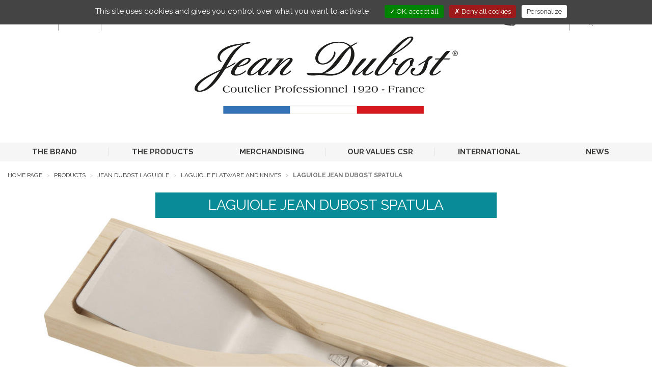

--- FILE ---
content_type: text/html;charset=UTF-8
request_url: https://www.jeandubost.com/laguiole-jean-dubost-spatula
body_size: 7725
content:
<!DOCTYPE html>

	<html lang="en">
		<head>
			<meta charset="utf-8"/>
			<meta http-equiv="X-UA-Compatible" content="IE=edge">
			<meta name="viewport" content="width=device-width, initial-scale=1">
			
			<title>Spatule de cuisine, plancha Laguiole Jean Dubost</title>
			<meta name="keywords" content="Laguiole Jean Dubost Spatula"/>
			<meta name="description" content="Spatule de cuisine, plancha Laguiole Jean Dubost"/>

			
				<meta name="google-site-verification" content="fKReNhX5FPKupMiADcn6AsNwnRZc9ZJP0kR9gkvpx9g" />
			
	<link rel="stylesheet" href="/app/assets/dist/appv-b06aca1bf1aad8fc981e871e590356b5/app-lite.css">

	<link rel="stylesheet" href="/assets/home/css/appv-b06aca1bf1aad8fc981e871e590356b5/styles.css">

	
	<link rel="apple-touch-icon" sizes="180x180" href="/assets/home/img/com/favicons/appv-b06aca1bf1aad8fc981e871e590356b5/apple-touch-icon.png">
	<link rel="icon" type="image/png" sizes="32x32" href="/assets/home/img/com/favicons/appv-b06aca1bf1aad8fc981e871e590356b5/favicon-32x32.png">
	<link rel="icon" type="image/png" sizes="16x16" href="/assets/home/img/com/favicons/appv-b06aca1bf1aad8fc981e871e590356b5/favicon-16x16.png">
	<link rel="manifest" href="/assets/home/img/com/favicons/appv-b06aca1bf1aad8fc981e871e590356b5/site.webmanifest">
	<link rel="mask-icon" href="/assets/home/img/com/favicons/appv-b06aca1bf1aad8fc981e871e590356b5/safari-pinned-tab.svg" color="#5bbad5">
	<link rel="shortcut icon" href="/assets/home/img/com/favicons/appv-b06aca1bf1aad8fc981e871e590356b5/favicon.ico">
	<meta name="msapplication-TileColor" content="#da532c">
	<meta name="msapplication-config" content="/assets/home/img/com/favicons/appv-b06aca1bf1aad8fc981e871e590356b5/browserconfig.xml">
	<meta name="theme-color" content="#ffffff">

		</head>

		<body
			
				class="page-produits"
			
		>

			
	<div class="w3-header-main" role="banner">
	    <nav class="w3-navbar-main navbar navbar-default">
	        <div class="container-fluid">
            	
	            <div class="navbar-header">
	                <button type="button" data-toggle="collapse" data-target="#navbar-collapse-grid" class="navbar-toggle collapsed">
	                    <span class="sr-only">Toggle navigation</span>
	                    <span class="icon-bar"></span>
	                    <span class="icon-bar"></span>
	                    <span class="icon-bar"></span>
	                </button>
                    
    	                <a class="navbar-brand" href="/">
    	                    <img src="/assets/home/img/fr/logo-jean-dubost.svg" alt="Jean Dubost - Coutelier Professionnel 1920 - France" class="img-responsive"/>
    	                </a>
                    
	            </div>

            	
		<div class="navbar navbar-default yamm">
			<div id="navbar-collapse-grid" class="navbar-collapse collapse">
				<ul class="nav navbar-nav w3-navbar-nav">
					
					
						
						<li class="dropdown yamm-fw">
							
							
								
								<a href=""
									target="_self"
									class="dropdown-toggle" data-toggle="dropdown" role="button" aria-haspopup="true" aria-expanded="false"
								>
									
									THE BRAND
								</a>

								
								
									<ul class="dropdown-menu">
										<li>
										    <div class="yamm-content">
										        <div class="row">
													
													
															
															<ul class="col-xs-12 col-md-3">
																
																	<li><img src="/data/medias/664/style/default/Jean_Dubost_l_histoire_800x479_Mega_Menu.jpg" width="800" height="479" alt="Jean_Dubost_l_histoire_800x479_Mega_Menu" title="Jean_Dubost_l_histoire_800x479_Mega_Menu" class='img-responsive'></li>
																	<li>
																		<p>
																			<a href="/historical-timeline-jean-dubost"
																				target="_self"
																			>
																				The story
																			</a>
																		</p>
																	</li>
																
															</ul>
														
															
															<ul class="col-xs-12 col-md-3">
																
																	<li><img src="/data/medias/665/style/default/Jean_Dubost_mega_menu_savoir_faire_800x479.jpg" width="800" height="479" alt="Jean_Dubost_mega_menu_savoir_faire_800x479" title="Jean_Dubost_mega_menu_savoir_faire_800x479" class='img-responsive'></li>
																	<li>
																		<p>
																			<a href="/the-know-how"
																				target="_self"
																			>
																				The know-how
																			</a>
																		</p>
																	</li>
																
															</ul>
														
															
															<ul class="col-xs-12 col-md-3">
																
																	<li><img src="/data/medias/666/style/default/Jean_Dubost_mega_menu_societe_800x479.jpg" width="800" height="479" alt="Jean_Dubost_mega_menu_societe_800x479" title="Jean_Dubost_mega_menu_societe_800x479" class='img-responsive'></li>
																	<li>
																		<p>
																			<a href="/jean-dubost-company"
																				target="_self"
																			>
																				The company
																			</a>
																		</p>
																	</li>
																
															</ul>
														
															
															<ul class="col-xs-12 col-md-3">
																
																	<li><img src="/data/medias/663/style/default/Jean_Dubost_Cuillere_Design_MegaMenu_800x479.jpg" width="800" height="479" alt="Jean_Dubost_Cuillere_Design_MegaMenu_800x479" title="Jean_Dubost_Cuillere_Design_MegaMenu_800x479" class='img-responsive'></li>
																	<li>
																		<p>
																			<a href="/innovation-and-design-jean-dubost"
																				target="_self"
																			>
																				INNOVATION AND DESIGN
																			</a>
																		</p>
																	</li>
																
															</ul>
														
												</div>
											</div>
										</li>
									</ul>
								
						</li>
					
						
						<li class="dropdown yamm-fw">
							
							
								
								<a href=""
									target="_self"
									class="dropdown-toggle" data-toggle="dropdown" role="button" aria-haspopup="true" aria-expanded="false"
								>
									
									THE PRODUCTS
								</a>

								
								
									<ul class="dropdown-menu">
										<li>
										    <div class="yamm-content">
										        <div class="row">
													
													<ul class="col-xs-12 col-md-3"><li><img src="/data/medias/81/style/default/menu-Laguiole.jpg" width="800" height="479" alt="menu-Laguiole" title="menu-Laguiole" class='img-responsive'></li><li><p>Jean Dubost Laguiole</p></li><li><a href="&#x2f;laguiole-jean-dubost-flatware-knives">Laguiole flatware and knives</a></li><li><a href="&#x2f;corkscrew">Corkscrew</a></li><li><a href="&#x2f;pocket-knife">Pocket knife</a></li></ul><ul class="col-xs-12 col-md-3"><li><img src="/data/medias/82/style/default/menu-coutellerie.jpg" width="800" height="479" alt="menu-coutellerie" title="menu-coutellerie" class='img-responsive'></li><li><p>JEAN DUBOST KITCHEN KNIVES </p></li><li><a href="&#x2f;kitchen-knives">Kitchen Knives</a></li><li><a href="&#x2f;knives-block">Knives block </a></li><li><a href="&#x2f;kitchen-tools">Kitchen tools </a></li></ul><ul class="col-xs-12 col-md-3"><li><img src="/data/medias/83/style/default/menu-couverts.jpg" width="800" height="479" alt="menu-couverts" title="menu-couverts" class='img-responsive'></li><li><p>JEAN DUBOST FLATWARE</p></li><li><a href="&#x2f;flatware-and-flatware-set">Flatware and Flatware set</a></li><li><a href="&#x2f;table-knives">Table knives</a></li><li><a href="&#x2f;christian-etchebest-knives">Christian Etchebest knives</a></li><li><a href="&#x2f;thiers-knives"> Le Thiers Knives</a></li></ul> 
															
															<ul class="col-xs-12 col-md-3">
																
																	<li><img src="/data/medias/80/style/default/menu-entretien_de_vos_couteaux.jpg" width="800" height="479" alt="menu-entretien_de_vos_couteaux" title="menu-entretien_de_vos_couteaux" class='img-responsive'></li>
																	<li>
																		<p>
																			<a href="/take-care-knife"
																				target="_self"
																			>
																				How to take care of your knife
																			</a>
																		</p>
																	</li>
																
															</ul>
														
												</div>
											</div>
										</li>
									</ul>
								
						</li>
					
						
						<li class="dropdown yamm-fw">
							
							
								
								<a href=""
									target="_self"
									class="dropdown-toggle" data-toggle="dropdown" role="button" aria-haspopup="true" aria-expanded="false"
								>
									
									MERCHANDISING
								</a>

								
								
									<ul class="dropdown-menu">
										<li>
										    <div class="yamm-content">
										        <div class="row">
													
													
															
															<ul class="col-xs-12 col-md-2">
																
																	<li><img src="/data/medias/2152/style/default/With_each_knife_its_use.jpg" width="800" height="479" alt="With_each_knife_its_use" title="With_each_knife_its_use" class='img-responsive'></li>
																	<li>
																		<p>
																			<a href="/with-each-knife-its-use"
																				target="_self"
																			>
																				With each knife its use
																			</a>
																		</p>
																	</li>
																
															</ul>
														<ul class="col-xs-12 col-md-2"><li><img src="/data/medias/8/style/default/sous-menu-mobilier0.jpg" width="800" height="479" alt="Jean Dubost Merchandising" title="Jean Dubost Merchandising" class='img-responsive'></li><li><p>Furnishings</p></li><li><a href="&#x2f;furnishing-solutions-for-place-setting-shelf-displays">Furnishing solutions for place setting shelf displays</a></li><li><a href="&#x2f;solutions-for-cutlery-shelf-displays">Solutions for cutlery shelf displays</a></li><li><a href="&#x2f;premium-furnishings">Premium furnishings</a></li></ul><ul class="col-xs-12 col-md-2"><li><img src="/data/medias/7/style/default/sous-menu-display0.jpg" width="800" height="479" alt="sous-menu-display" title="sous-menu-display" class='img-responsive'></li><li><p><a href="&#x2f;displays">Displays</a></p></li></ul><ul class="col-xs-12 col-md-2"><li><img src="/data/medias/6/style/default/sous-menu-packaging0.jpg" width="800" height="479" alt="sous-menu-packaging" title="sous-menu-packaging" class='img-responsive'></li><li><p><a href="&#x2f;packaging">Packaging</a></p></li></ul> 
															
															<ul class="col-xs-12 col-md-2">
																
																	<li><img src="/data/medias/427/style/default/sous-menu-animation.jpg" width="800" height="479" alt="Jean Dubost Animation sur vos points de vente" title="Jean Dubost Animation sur vos points de vente" class='img-responsive'></li>
																	<li>
																		<p>
																			<a href="/facilitation-and-training-at-the-point-of-sale"
																				target="_self"
																			>
																				Animation and training at the point of sale
																			</a>
																		</p>
																	</li>
																
															</ul>
														
												</div>
											</div>
										</li>
									</ul>
								
						</li>
					
						
						<li class="dropdown yamm-fw">
							
							
								
								<a href=""
									target="_self"
									class="dropdown-toggle" data-toggle="dropdown" role="button" aria-haspopup="true" aria-expanded="false"
								>
									
									OUR VALUES CSR
								</a>

								
								
									<ul class="dropdown-menu">
										<li>
										    <div class="yamm-content">
										        <div class="row">
													
													
															
															<ul class="col-xs-12 col-md-4">
																
																	<li><img src="/data/medias/2435/style/default/Logo_carte_de_France_Jean_Dubost_100_ans_800x479.png" width="800" height="479" alt="Logo_carte_de_France_Jean_Dubost_100_ans_800x479" title="Logo_carte_de_France_Jean_Dubost_100_ans_800x479" class='img-responsive'></li>
																	<li>
																		<p>
																			<a href="/local-jean-dubost"
																				target="_self"
																			>
																				Local
																			</a>
																		</p>
																	</li>
																
															</ul>
														
															
															<ul class="col-xs-12 col-md-4">
																
																	<li><img src="/data/medias/711/style/default/sous-menu-eco-responsable1.png" width="800" height="479" alt="Jean Dubost une entreprise eco-responsable" title="Jean Dubost une entreprise eco-responsable" class='img-responsive'></li>
																	<li>
																		<p>
																			<a href="/an-eco-responsible-firm"
																				target="_self"
																			>
																				Eco-responsibility
																			</a>
																		</p>
																	</li>
																
															</ul>
														
															
															<ul class="col-xs-12 col-md-4">
																
																	<li><img src="/data/medias/2439/style/default/Jean_Dubost_solidaire_800x479.png" width="800" height="479" alt="Jean_Dubost_solidaire_800x479" title="Jean_Dubost_solidaire_800x479" class='img-responsive'></li>
																	<li>
																		<p>
																			<a href="/a-socially-responsible-company"
																				target="_self"
																			>
																				Solidarity
																			</a>
																		</p>
																	</li>
																
															</ul>
														
												</div>
											</div>
										</li>
									</ul>
								
						</li>
					
						
						<li class="dropdown yamm-fw">
							
							
								
								<a href="/jean-dubost-international-reputation"
									target="_self"
									
								>
									
									INTERNATIONAL
								</a>

								
								
						</li>
					
						
						<li class="dropdown yamm-fw">
							
							
								
								<a href=""
									target="_self"
									class="dropdown-toggle" data-toggle="dropdown" role="button" aria-haspopup="true" aria-expanded="false"
								>
									
									NEWS
								</a>

								
								
									<ul class="dropdown-menu">
										<li>
										    <div class="yamm-content">
										        <div class="row">
													
													
															
															<ul class="col-xs-12 col-md-3">
																
																	<li>
																		<p>
																			
																			<a href="/jean-dubost-news"
																				target="_self"
																			>
																				
																				News
																			</a>
																		</p>
																	</li>
																
															</ul>
														
															
															<ul class="col-xs-12 col-md-3">
																
																	<li>
																		<p>
																			
																			<a href="/jean-dubost-press"
																				target="_self"
																			>
																				
																				Press
																			</a>
																		</p>
																	</li>
																
															</ul>
														
															
															<ul class="col-xs-12 col-md-3">
																
																	<li>
																		<p>
																			
																			<a href="/jean-dubost-international-trade-fairs"
																				target="_self"
																			>
																				
																				Exhibitions
																			</a>
																		</p>
																	</li>
																
															</ul>
														
															
															<ul class="col-xs-12 col-md-3">
																
																	<li>
																		<p>
																			
																			<a href="/jean-dubost-newsletter-subscription"
																				target="_self"
																			>
																				
																				Newsletter
																			</a>
																		</p>
																	</li>
																
															</ul>
														
												</div>
											</div>
										</li>
									</ul>
								
						</li>
					
				</ul>
			</div>
		</div>
	

            	
            	<div class="w3-navbar-main-collapse navbar-collapse" id="w3-navbar-main-collapse">
            	    <!-- Langues -->
                    
                	    <div class="w3-navbar-lang">
                            <ul class="nav navbar-nav">
                              <li class="w3-select-lang dropdown">
                                    <a href="#" class="dropdown-toggle" data-toggle="dropdown" role="button" aria-haspopup="true" aria-expanded="false">
                                          <span class="w3-en-flag"></span>en <span class="fa fa-chevron-down"></span>
                                    </a>
                                    <ul class="dropdown-menu">
                                        
                                                <li class="w3-nav-fr">
                                                    <a href="http://www.jeandubost.fr">
                                                        FR
                                                    </a>
                                                </li>
                                            
                                                <li class="w3-nav-es">
                                                    <a href="http://www.jeandubost.es">
                                                        ES
                                                    </a>
                                                </li>
                                            
                                                <li class="w3-nav-de">
                                                    <a href="http://www.jeandubost.de">
                                                        DE
                                                    </a>
                                                </li>
                                            
                                                <li class="w3-nav-ru">
                                                    <a href="http://www.jeandubost.ru">
                                                        RU
                                                    </a>
                                                </li>
                                            
                                                <li class="w3-nav-pt">
                                                    <a href="http://www.jeandubost.pt">
                                                        PT
                                                    </a>
                                                </li>
                                            
                                                <li class="w3-nav-cn">
                                                    <a href="http://www.jean-dubost.cn">
                                                        CN
                                                    </a>
                                                </li>
                                            
                                                <li class="w3-nav-jp">
                                                    <a href="http://www.jeandubost.jp">
                                                        JP
                                                    </a>
                                                </li>
                                            
                                    </ul>
                              </li>
                            </ul>
                        </div>
                    

            	    <div class="w3-navtop">
            	        <ul class="nav navbar-nav nav-search-contact">
                            
                            <li>
                                <a href="&#x2f;contact-us">
                                    <img src="/assets/home/img/com/enveloppe.svg" alt="Contact" width="28" height="20"/>

                                </a>
                            </li>
            	            <!-- Recherche version bureau -->
            	            <li class="hidden-xs hidden-sm">
            	                <form name="formSearch" class="w3-form-search navbar-form navbar-left" method="get" action="&#x2f;search">
            	                    <button type="submit" class="btn btn-default"><span class="w3-btn-search"></span></button>
            	                    <div class="form-group">
            	                        <input type="text" name="searchstring" class="form-control typeahead2" autocomplete="off" placeholder="Search">
            	                    </div>
            	                </form>
            	            </li>
            	            <!-- Recherche version mobile -->
            	            <li class="hidden-md hidden-lg li-search">
            	                <a role="button"  href="#formSearch" data-toggle="collapse" aria-expanded="false" aria-controls="formSearch">
                                    <img src="/assets/home/img/com/loupe.svg" width="25" height="25" alt=""/>
                                </a>
            	            </li>

                        </ul>

            	        <ul class="nav navbar-nav navbar-right">
                            
            	            <li class="w3-nav-e-store">
                                <a href="https&#x3a;&#x2f;&#x2f;www.shop.couteaujeandubost.com&#x2f;" target="_blank">
                                    <img src="/assets/home/img/com/e-store.svg" alt="E-Store" width="25" height="31"/>
                                    E-Store
                                </a>
                            </li>
                            
            	            <li class="w3-nav-pro-chr">
                                <a href="&#x2f;professionnals">
                                    <img src="/assets/home/img/com/pro-chr.svg" alt="HORECA" width="35" height="31"/>
                                    HORECA
                                </a>
                            </li>
            	        </ul>

            	    </div>

            	    
            	    <div id="formSearch" class="collapse">
            	        <div class="well">
                            <form name="formSearch" method="get" action="&#x2f;search">
                	            <div class="form-group">
                	                <input type="text" name="searchstring" class="form-control typeahead2" autocomplete="off" placeholder="Search">
                	                <button type="submit" class="btn btn-default">Ok</button>
                	            </div>
                            </form>
            	        </div>
            	    </div>
            	    

            	</div>

        	</div>
        </nav>
    </div>


			<div class="w3-content-main">

				
				

				<div class="w3-content-inner-1">

					
					
			<ol class="w3-breadcrumb breadcrumb">
				
				

					
					<li class="">

						
						
							<a href="&#x2f;">
						Home page 
							</a>
						

					</li>
				

					
					<li class="">

						
						Products 
							</a>
						

					</li>
				

					
					<li class="">

						
						Jean Dubost Laguiole 
							</a>
						

					</li>
				

					
					<li class="">

						
						
							<a href="&#x2f;laguiole-jean-dubost-flatware-knives">
						Laguiole flatware and knives 
							</a>
						

					</li>
				

					
					<li class="active">

						
						Laguiole Jean Dubost Spatula 

					</li>
				
			</ol>
		   
		
		<div class="row">
			<div class="col-xs-12">
				<h1 class="w3-headline-2">Laguiole Jean Dubost Spatula</h1>
				
			</div>
		</div>
    

		
		<div class="row">
		    <div class="col-xs-12">
		        
            <div id="slider-produits" class="slider-pro w3-slider-prod">
                  <div class="sp-slides">
                  	
                  		<div class="sp-slide">

                                    <a href="#" data-toggle="modal" data-target="#ZoomModal" data-imgsrc="/data/medias/290/style/max/L0016134L02018-LAG_ABS_NOIR_1_SPATULE_PLANCHA_COF_ALV_NAT_HD.jpg" data-modaltitle="Laguiole&#x20;Jean&#x20;Dubost&#x20;Spatula">
                                          <img src="/data/medias/290/style/produits_slider/L0016134L02018-LAG_ABS_NOIR_1_SPATULE_PLANCHA_COF_ALV_NAT_HD.jpg" width="1400" height="642" alt="8f33a5fc-ce67-80a3-3f1111a1fd8b7f5e" title="8f33a5fc-ce67-80a3-3f1111a1fd8b7f5e" class="sp-image">

                                          <div class="sp-layer" data-position="bottomLeft">
                                              <span class="w3-btn-zoom">Zoom</span>
                                          </div>
                                    </a>

                  			
                  		</div>
                  	
                  		<div class="sp-slide">

                                    <a href="#" data-toggle="modal" data-target="#ZoomModal" data-imgsrc="/data/medias/289/style/max/L0012834L06002_pelle_a_trate_laguiole_inox_L0012024L06002_cuillere_a_servir_laguiole_inox_L0016134L06_pelle_plancha_Credit_photo_Hollyanna_ambiance_BBQ_plancha.jpeg" data-modaltitle="Laguiole&#x20;Jean&#x20;Dubost&#x20;Spatula">
                                          <img src="/data/medias/289/style/produits_slider/L0012834L06002_pelle_a_trate_laguiole_inox_L0012024L06002_cuillere_a_servir_laguiole_inox_L0016134L06_pelle_plancha_Credit_photo_Hollyanna_ambiance_BBQ_plancha.jpeg" width="1400" height="642" alt="8fb45b42-07e9-340d-080d6cb579f359b6" title="8fb45b42-07e9-340d-080d6cb579f359b6" class="sp-image">

                                          <div class="sp-layer" data-position="bottomLeft">
                                              <span class="w3-btn-zoom">Zoom</span>
                                          </div>
                                    </a>

                  			
                  		</div>
                  	
                  		<div class="sp-slide">

                                    <a href="#" data-toggle="modal" data-target="#ZoomModal" data-imgsrc="/data/medias/771/style/max/L0016134L06002-LAG_tout_inox_spatule_BBQ_vrac_print.png" data-modaltitle="Laguiole&#x20;Jean&#x20;Dubost&#x20;Spatula">
                                          <img src="/data/medias/771/style/produits_slider/L0016134L06002-LAG_tout_inox_spatule_BBQ_vrac_print.png" width="1400" height="642" alt="L0016134L06002-LAG_tout_inox_spatule_BBQ_vrac_print" title="L0016134L06002-LAG_tout_inox_spatule_BBQ_vrac_print" class="sp-image">

                                          <div class="sp-layer" data-position="bottomLeft">
                                              <span class="w3-btn-zoom">Zoom</span>
                                          </div>
                                    </a>

                  			
                  		</div>
                  	
                  </div>
            </div>
      
		    </div>
		</div>
		
		<!-- Modal -->

    <div class="modal w3-modal fade" id="ZoomModal" tabindex="-1" role="dialog" aria-labelledby="myModalLabel">
        <div class="modal-dialog modal-dialog-centered" role="document">
            <div class="modal-content">
                <div class="modal-header">
                    <button type="button" class="close" data-dismiss="modal" aria-label="Close"><span aria-hidden="true">&times;</span></button>
                    <h4 class="modal-title">Zoom</h4>
                </div>

                <div class="modal-body">
                    <img src="" class="img-responsive" width="1400" />
                </div>
            </div>
        </div>
    </div>


		
		<div class="w3-row-grey">
		    <div class="row">
		        <div class="col-xs-12 col-md-8 col-md-offset-2">
		            <div class="w3-box-prod-sheet">

		                <div class="row">
							
							
			                    <div class="col-xs-12 col-md-6 item">
			                        <img src="/data/medias/107/style/max/JDL-CF-400x77px.jpg" width="2800" height="539" alt="JDL-CF-400x77px" title="JDL-CF-400x77px" class='img-responsive'>
			                    </div>
		                	
		                </div>

		                <div class="row">
		                    <div class="col-xs-12 col-md-7">
		                        <div class="w3-description item">
		                        	
		                            	<h2>Description</h2>
		                            	<ul>
<li>Laguiole Jean Dubost Spatula</li>
<li>stainless steel satin finish 1.5mm thickness</li>
<li>black ABS handle</li>
<li>in open natural wood box</li>
<li>100% Made in France</li>
</ul> 
		                        </div>
		                    </div>

		                    <div class="col-xs-12 col-md-5">
		                        <div class="w3-ref item">
		                        	
		                        	
			                            <h3>References</h3>
			                            <ul>
			                            	
												<li>L0016134L02018 </li>
			                            	
			                            </ul>
		                        	

		                            
	                            	<form name="formQuestionProduit" action="&#x2f;&#x3f;action&#x3d;home&#x3a;cms_pages.show&amp;&amp;uuid&#x3d;247A7519-BB56-19D4-CD38EC48D01D915E&amp;lang&#x3d;en" method="post" >
	                            		<input type="hidden" name="produit_id" value="156" >
	                            		<input type="hidden" name="produit_type" value="produits_produit" >

	                            		<button type="submit" class="w3-link-question"><span>Ask a question<br>about this product</span></button>
	                            	</form>

		                            
		                            
		                        </div>
		                    </div>
		                </div>

		            </div>
		        </div>
		    </div>
		</div>

		
		<div class="row">
		    <div class="col-xs-12">
		        <ul class="w3-nav-prod">
		            <li><a href="&#x2f;with-each-knife-its-use" class="w3-btn w3-btn-default">With each knife its use</a></li>
		            <li><a href="&#x2f;take-care-knife" class="w3-btn w3-btn-default">How to take care of your knife</a></li>
		            <li><a href="&#x2f;laguiole-jean-dubost-flatware-knives" class="w3-btn w3-btn-default">Other products of this range</a></li>
		        </ul>
		    </div>
		</div>
	
				</div>
			</div>

			
	<footer class="w3-footer-main">
	    <div class="container-fluid">

			
				<div class="w3-footer-nav-1">
				    <div class="row">
				    	
				        <div class="hidden-xs hidden-sm col-md-4 item text-center">
				        	<ul>
				        		<li class="w3-padhor-3">
						        	<a href="/historical-timeline-jean-dubost">
						        		<img src="/assets/home/img/com/la-french-fab.png" alt="La French Fab" height="100" class="img-responsive"/>
						        	</a>
						        </li>
						        <li class="w3-padhor-3">
						        	<a href="/socially-aware-company">
						        		<img src="/assets/home/img/com/engage-RSE.png" alt="Engagé RSE - ISO 26000" height="100" class="img-responsive"/>
						        	</a>
						        </li>
					        </ul>
				        </div>

				        
				        <div class="col-xs-12 col-md-4 item">
				            <div class="w3-title-group">Newsletter</div>
				            <a href="&#x2f;jean-dubost-newsletter-subscription" class="w3-link-newsletter">Subscribe</a>
				            <br>To receive Jean Dubost news
				        </div>

			       		
				        <div class="col-xs-12 col-md-4 item">
				            <div class="w3-title-group">Join us</div>
				            <ul>
				                <li><a href="https://www.facebook.com/couteaujeandubost" target="_blank"><img src="/assets/home/img/com/facebook.svg" width="30" height="30" alt="Facebook"/></a></li>
				                <li><a href="https://twitter.com/JeanDubostknife" target="_blank"><img src="/assets/home/img/com/twitter.svg" width="30" height="30" alt="Twitter"/></a></li>
				                <li><a href="https://www.instagram.com/jeandubost/" target="_blank"><img src="/assets/home/img/com/instagram.svg" width="30" height="30" alt="Instagram"/></a></li>
				                <li><a href="https://www.youtube.com/channel/UCUldSeNszxwyzFfRIAk_h6Q" target="_blank"><img src="/assets/home/img/com/you-tube.svg" width="30" height="30" alt="You tube"/></a></li>
				                <li><a href="https://www.pinterest.fr/jeandubost/" target="_blank"><img src="/assets/home/img/com/pinterest.svg" width="30" height="30" alt="Pinterest"/></a></li>
				                <li><a href="https://www.linkedin.com/company/11013254" target="_blank"><img src="/assets/home/img/com/linked-in.svg" width="30" height="30" alt="Linked In"/></a></li>
				            </ul>
				        </div>

				        
				        <div class="col-xs-12 hidden-md hidden-lg item text-center">
				        	<ul>
				        		<li class="w3-pad-1">
						        	<a href="/historical-timeline-jean-dubost">
						        		<img src="/assets/home/img/com/la-french-fab.png" alt="La French Fab" height="100" class="img-responsive"/>
						        	</a>
						        </li>
						        <li class="w3-pad-1">
						        	<a href="/socially-aware-company">
						        		<img src="/assets/home/img/com/engage-RSE.png" alt="Engagé RSE - ISO 26000" height="100" class="img-responsive"/>
						        	</a>
						        </li>
					        </ul>
				        </div>
				    </div>
				</div>
			

			
	    	<div class="w3-footer-nav-2">
	    		 
		<ul class="row">
			
				<li class="col-xs-6 col-md-offset-2 col-md-2">
					<a href="/jean-dubost-partners"
						target="_self"
					>
						Partners
					</a>
				</li>
			
				<li class="col-xs-6  col-md-2">
					<a href="/use-of-cookies"
						target="_self"
					>
						Cookies
					</a>
				</li>
			
				<li class="col-xs-6  col-md-2">
					<a href="/personal-data"
						target="_self"
					>
						Personal data
					</a>
				</li>
			
				<li class="col-xs-6  col-md-2">
					<a href="/legal-notices"
						target="_self"
					>
						Legal mentions
					</a>
				</li>
			
				<li class="col-xs-6  col-md-2">
					<a href="#tarteaucitron"
						target="_self"
					>
						Manage cookies
					</a>
				</li>
			
		</ul>
	
	    	</div>
	    </div>
	</footer>

	<script>
		App = {"subsystem":"home","rc":{},"UI":{},"request":{"lang":"en","defaultLang":"fr"},"application":{"listLangs":"fr,en,es","defaultLang":"fr"},"environment":"prod"};
	</script>
	<!-- Locales -->
	<script src="/data/locales/appv-b06aca1bf1aad8fc981e871e590356b5/locales.js"></script>
	<script src="/app/assets/dist/appv-b06aca1bf1aad8fc981e871e590356b5/app-lite.js"></script>
	

	<script src="/modules/rgpd/assets/libs/tarteaucitron/appv-b06aca1bf1aad8fc981e871e590356b5/tarteaucitron.js"></script>
	<script>
		var tarteaucitronForceLanguage = "en";

		// Textes personnalisables
		var tarteaucitronCustomText = {"disclaimer":"home.tarteaucitron.disclaimer","title":"home.tarteaucitron.title"};
		for ( var i in tarteaucitronCustomText )
		{
			tarteaucitronCustomText[i] = __( tarteaucitronCustomText[i] );
		}

		tarteaucitron.init( {"removeCredit":true,"hashtag":"#tarteaucitron","adblocker":false,"handleBrowserDNTRequest":false,"orientation":"top","showAlertSmall":false,"cookieslist":true,"useExternalCss":false,"highPrivacy":true,"DenyAllCta":true} );

		
			(tarteaucitron.job = tarteaucitron.job || []).push( "recaptcha" );
		
				tarteaucitron.user.mapscallback = "";
			
				tarteaucitron.user.googlemapsKey = "AIzaSyBTI0SwOvL3dQNTR-VhJLexKWyptYG7-qI";
			
			(tarteaucitron.job = tarteaucitron.job || []).push( "googlemaps" );
		
				tarteaucitron.user.analyticsUa = "UA-42746118-1";
			
				tarteaucitron.user.analyticsMore = "";
			
				tarteaucitron.user.analyticsAnonymizeIp = true;
			
			(tarteaucitron.job = tarteaucitron.job || []).push( "analytics" );
		
			(tarteaucitron.job = tarteaucitron.job || []).push( "vimeo" );
		
				tarteaucitron.user.addthisPubId = "ra-553659f0059c0a9f";
			
			(tarteaucitron.job = tarteaucitron.job || []).push( "addthis" );
		
			(tarteaucitron.job = tarteaucitron.job || []).push( "youtube" );
		
	</script>

	<!-- JS Libs -->
	<script src="/assets/home/js-src/appv-b06aca1bf1aad8fc981e871e590356b5/jquery.sliderPro.min.js"></script>
	<script src="/assets/home/js-src/jquery.matchHeight/appv-b06aca1bf1aad8fc981e871e590356b5/jquery.matchHeight-min.js"></script>

	<script src="/assets/home/js/appv-b06aca1bf1aad8fc981e871e590356b5/init.min.js"></script>

    <script type="text/javascript" src="/assets/home/js/typeahead.bundle.min.js"></script>


<script>
	$(document).on('click', '.yamm .dropdown-menu', function(e) {
	    e.stopPropagation()
	});

	$(document).ready(function ()
    {
	    $( ".item" ).matchHeight();
	    $( ".item-2" ).matchHeight();

        $('#ZoomModal').on('shown.bs.modal', function ( event )
        {
            var _button = $( event.relatedTarget ); // Button that triggered the modal
            var _img_src = _button.data( "imgsrc" );
            var _modal_title = _button.data( "modaltitle" );
            var _modal = $( this );

            _modal.find('.modal-title').text( _modal_title );
            _modal.find('.modal-body img').attr( "src", _img_src);
        });

        $('#videoModal').on('shown.bs.modal', function ( event )
        {
            var _button = $( event.relatedTarget ); // Button that triggered the modal
            var _modal_title = _button.data( "modal_title" );
            var _video_service = _button.data( "video_service" );
            var _video_id = _button.data( "video_id" );
            var _modal = $( this );

            _modal.find('.modal-title').text( _modal_title );
            _modal.find('.modal-body .video-responsive div').attr( "class", _video_service + "_player" );
            _modal.find('.modal-body .video-responsive div').attr( "videoID", _video_id );

            if( tarteaucitron.state[ _video_service ] == true )
            {
                tarteaucitron.services[ _video_service ].js();
            }
            else
            {
                tarteaucitron.services[ _video_service ].fallback();
            }
        });
	});

    /*Collapsible list group
    $('.collapse').collapse() */

    // SLIDER PRO HP
    $( '#slider-homepage' ).sliderPro({
        width: 1400,
        height: 460,
        arrows: true,
        autoplay: true,
        autoplayDelay: 8000,
        autoScaleLayers: true,
        buttons: true,
        slideDistance: 0,
        waitForLayers: true,
        breakpoints: {
            1024: {
                width: "100%",
                height: 336,
                arrows: true,
                autoplay: true,
                autoScaleLayers: false,
                buttons: true,
                slideDistance: 0,
                waitForLayers: true
            },
            768: {
                arrows: false,
                buttons: true
            }
        }
    });

    // SLIDER PRO PAGES INTERIEURES
    $( '#slider' ).sliderPro({
        width: 1400,
        height: 350,
        arrows: true,
        autoplay: true,
        autoplayDelay: 8000,
        autoScaleLayers: true,
        buttons: true,
        slideDistance: 0,
        waitForLayers: true,
        breakpoints: {
            1024: {
                width: "100%",
                height: 256,
                arrows: true,
                autoplay: true,
                autoScaleLayers: false,
                buttons: true,
                slideDistance: 0,
                waitForLayers: true
            },
            768: {
                arrows: false,
                buttons: true
            }
        }
    });

    // SLIDER PRO PAGES INSTITUTIONNELLES (DANS LES STAGES)
    $( '.slider-institutionnel' ).sliderPro({
            width: 670,
            height: 473,
            arrows: true,
            autoplay: true,
            autoplayDelay: 8000,
            autoScaleLayers: true,
            buttons: false,
            autoScaleLayers: false,
            slideDistance: 0,
            waitForLayers: true,
            breakpoints: {
                1024: {
                    width:482,
                    height: 340,
                    arrows: true,
                    autoplay: true,
                    autoScaleLayers: false,
                    buttons: false,
                    slideDistance: 0,
                    waitForLayers: true
                },
                767: {
                    arrows: false,
                    buttons: false
                }
            }
        });

    // SLIDER PRO PAGES PRODUITS
    $( '#slider-produits' ).sliderPro({
        width: 1400,
        height: 642,
        arrows: true,
        fadeArrows: true,
        autoplay: true,
        autoplayDelay: 8000,
        autoScaleLayers: true,
        buttons: true,
        slideDistance: 0,
        waitForLayers: true,
        breakpoints: {
            1024: {
                width: "100%",
                height: 470,
                arrows: true,
                autoplay: true,
                autoScaleLayers: false,
                buttons: true,
                slideDistance: 0,
                waitForLayers: true
            },
            768: {
                arrows: false,
                buttons: true
            }
        }
    });


    var aProduits = new Bloodhound({
        datumTokenizer: function(d) {
            return Bloodhound.tokenizers.whitespace(d.value);
        },
        queryTokenizer: Bloodhound.tokenizers.whitespace,
        remote: {
            url: '/?action=home:www_solr.autocompleteProduits&lang=en&q=%QUERY',
            wildcard: '%QUERY',
            filter: function(response) {
                return $.map(response, function(data,key) {
                    return {
                        value: data.term,
                        type: "produit"
                    };
                });
            }
        }
    });

    $('.typeahead2').typeahead(
        {
            minLength: 2,
            highlight: true
        },
        {
            name: "produit",
            display: 'value',
            source: aProduits,
            limit: 10,
            templates:
            {
                suggestion: function (data) {
                    return '<div>' + data.value + '</div>';
                }
            }
        }
    );
</script>



			<div class="modal fade" id="default-modal">
				<div class="w3-modal-trigger">
					
				</div>
			</div>
			<!-- zabbix_monitoring -->
		</body>
	</html>


--- FILE ---
content_type: text/css
request_url: https://www.jeandubost.com/assets/home/css/appv-b06aca1bf1aad8fc981e871e590356b5/styles.css
body_size: 48683
content:
@charset "UTF-8";@import url("https://fonts.googleapis.com/css?family=Raleway:400,500,600,700,800,900&subset=latin-ext");.w3-alert:after{content:'';display:block;clear:both}.w3-modal-add-basket .modal-footer .btn{display:block;margin-left:auto;margin-right:auto}#tarteaucitronRoot #tarteaucitronAlertBig{background:#444!important}#tarteaucitronRoot #tarteaucitronAlertBig *{font-family:"Raleway", sans-serif!important}#tarteaucitronRoot #tarteaucitronAlertBig #tarteaucitronDisclaimerAlert{display:block;margin:0 10px 10px;text-align:center}@media screen and (min-width:1024px){#tarteaucitronRoot #tarteaucitronAlertBig #tarteaucitronDisclaimerAlert{display:inline}}#tarteaucitronRoot #tarteaucitronAlertBig #tarteaucitronDisclaimerAlert strong{font-family:"Raleway", sans-serif!important;font-weight:400}#tarteaucitronRoot #tarteaucitronAlertBig #tarteaucitronPrivacyUrl{color:#fff!important}#tarteaucitronRoot #tarteaucitronAlertBig button{border-radius:3px;font-size:13px!important;line-height:25px;height:25px;padding:0 10px!important}#tarteaucitronRoot #tarteaucitronAlertBig button#tarteaucitronPersonalize{background:#098C98}#tarteaucitronRoot #tarteaucitronPercentage{background:#098C98!important}#tarteaucitronRoot button{outline:none}#tarteaucitronRoot button#tarteaucitronBack{background:#666!important}#tarteaucitronRoot div#tarteaucitron *{font-family:"Raleway", sans-serif!important}#tarteaucitronRoot div#tarteaucitron #tarteaucitronClosePanel{font-family:"Raleway", sans-serif!important;font-size:14px;font-weight:400;padding:0 10px;height:32px;line-height:1;width:auto}#tarteaucitronRoot div#tarteaucitron #tarteaucitronServices{margin-top:32px!important}#tarteaucitronRoot div#tarteaucitron #tarteaucitronServices::-webkit-scrollbar{width:15px}#tarteaucitronRoot div#tarteaucitron #tarteaucitronServices::-webkit-scrollbar-thumb{background-color:#cdcdcd;outline:0px solid slategrey}#tarteaucitronRoot div#tarteaucitron #tarteaucitronServices::-webkit-scrollbar-track-piece{background-color:#e5e5e5}#tarteaucitronRoot div#tarteaucitron #tarteaucitronServices .tarteaucitronMainLine{background:#fff;border:none}#tarteaucitronRoot div#tarteaucitron #tarteaucitronServices .tarteaucitronMainLine *{color:#444!important}#tarteaucitronRoot div#tarteaucitron #tarteaucitronServices .tarteaucitronMainLine #dialogTitle{text-transform:uppercase}#tarteaucitronRoot div#tarteaucitron #tarteaucitronServices .tarteaucitronMainLine #tarteaucitronInfo{position:relative!important;border-color:#aaa;background-color:#fff}#tarteaucitronRoot div#tarteaucitron #tarteaucitronServices .tarteaucitronMainLine .tarteaucitronName h2{font-family:"Raleway", sans-serif!important;text-transform:uppercase}#tarteaucitronRoot div#tarteaucitron #tarteaucitronServices .tarteaucitronMainLine .tarteaucitronAsk .tarteaucitronAllow,#tarteaucitronRoot div#tarteaucitron #tarteaucitronServices .tarteaucitronMainLine .tarteaucitronAsk .tarteaucitronDeny{border-radius:3px;opacity:1!important;color:#fff!important}#tarteaucitronRoot div#tarteaucitron #tarteaucitronServices .tarteaucitronMainLine .tarteaucitronAsk .tarteaucitronAllow.tarteaucitronIsSelected,#tarteaucitronRoot div#tarteaucitron #tarteaucitronServices .tarteaucitronMainLine .tarteaucitronAsk .tarteaucitronAllow:active,#tarteaucitronRoot div#tarteaucitron #tarteaucitronServices .tarteaucitronMainLine .tarteaucitronAsk .tarteaucitronAllow:focus,#tarteaucitronRoot div#tarteaucitron #tarteaucitronServices .tarteaucitronMainLine .tarteaucitronAsk .tarteaucitronAllow:hover,#tarteaucitronRoot div#tarteaucitron #tarteaucitronServices .tarteaucitronMainLine .tarteaucitronAsk .tarteaucitronDeny.tarteaucitronIsSelected,#tarteaucitronRoot div#tarteaucitron #tarteaucitronServices .tarteaucitronMainLine .tarteaucitronAsk .tarteaucitronDeny:active,#tarteaucitronRoot div#tarteaucitron #tarteaucitronServices .tarteaucitronMainLine .tarteaucitronAsk .tarteaucitronDeny:focus,#tarteaucitronRoot div#tarteaucitron #tarteaucitronServices .tarteaucitronMainLine .tarteaucitronAsk .tarteaucitronDeny:hover{background-color:#098C98!important}#tarteaucitronRoot div#tarteaucitron #tarteaucitronServices .tarteaucitronMainLine .tarteaucitronAsk .tarteaucitronDeny.tarteaucitronIsSelected,#tarteaucitronRoot div#tarteaucitron #tarteaucitronServices .tarteaucitronMainLine .tarteaucitronAsk .tarteaucitronDeny:active,#tarteaucitronRoot div#tarteaucitron #tarteaucitronServices .tarteaucitronMainLine .tarteaucitronAsk .tarteaucitronDeny:focus,#tarteaucitronRoot div#tarteaucitron #tarteaucitronServices .tarteaucitronMainLine .tarteaucitronAsk .tarteaucitronDeny:hover{background-color:#9c1a1a!important}#tarteaucitronRoot div#tarteaucitron #tarteaucitronServices .tarteaucitronBorder{border:none}#tarteaucitronRoot div#tarteaucitron #tarteaucitronServices .tarteaucitronBorder .tarteaucitronTitle button{color:#000;font-weight:400;text-decoration:underline;margin:15px 0 5px 0;font-size:15px;background-color:transparent}#tarteaucitronRoot div#tarteaucitron #tarteaucitronServices .tarteaucitronBorder .tarteaucitronDetails{background:#fff;color:#000;-webkit-box-shadow:0px 2px 5px 0px rgba(0, 0, 0, 0.4);box-shadow:0px 2px 5px 0px rgba(0, 0, 0, 0.4);font-weight:400;font-size:14px}#tarteaucitronRoot div#tarteaucitron #tarteaucitronServices .tarteaucitronBorder .tarteaucitronLine{background:transparent;border-bottom:1px solid #dedede}#tarteaucitronRoot div#tarteaucitron #tarteaucitronServices .tarteaucitronBorder .tarteaucitronLine:active,#tarteaucitronRoot div#tarteaucitron #tarteaucitronServices .tarteaucitronBorder .tarteaucitronLine:focus,#tarteaucitronRoot div#tarteaucitron #tarteaucitronServices .tarteaucitronBorder .tarteaucitronLine:hover{background:rgba(120, 120, 120, 0.2)}#tarteaucitronRoot div#tarteaucitron #tarteaucitronServices .tarteaucitronBorder .tarteaucitronLine .tarteaucitronName a,#tarteaucitronRoot div#tarteaucitron #tarteaucitronServices .tarteaucitronBorder .tarteaucitronLine .tarteaucitronName h3,#tarteaucitronRoot div#tarteaucitron #tarteaucitronServices .tarteaucitronBorder .tarteaucitronLine .tarteaucitronName span{color:#000;font-weight:400}#tarteaucitronRoot div#tarteaucitron #tarteaucitronServices .tarteaucitronBorder .tarteaucitronLine .tarteaucitronName h3{font-size:19px}#tarteaucitronRoot div#tarteaucitron #tarteaucitronServices .tarteaucitronBorder .tarteaucitronLine .tarteaucitronName a,#tarteaucitronRoot div#tarteaucitron #tarteaucitronServices .tarteaucitronBorder .tarteaucitronLine .tarteaucitronName span{font-size:14px}#tarteaucitronRoot div#tarteaucitron #tarteaucitronServices .tarteaucitronBorder .tarteaucitronLine .tarteaucitronName a{font-family:"Raleway", sans-serif!important}#tarteaucitronRoot div#tarteaucitron #tarteaucitronServices .tarteaucitronBorder .tarteaucitronLine .tarteaucitronAsk .tarteaucitronAllow,#tarteaucitronRoot div#tarteaucitron #tarteaucitronServices .tarteaucitronBorder .tarteaucitronLine .tarteaucitronAsk .tarteaucitronDeny{opacity:1!important;border-radius:3px}#tarteaucitronRoot div#tarteaucitron #tarteaucitronServices .tarteaucitronBorder .tarteaucitronLine .tarteaucitronAsk .tarteaucitronAllow:active,#tarteaucitronRoot div#tarteaucitron #tarteaucitronServices .tarteaucitronBorder .tarteaucitronLine .tarteaucitronAsk .tarteaucitronAllow:focus,#tarteaucitronRoot div#tarteaucitron #tarteaucitronServices .tarteaucitronBorder .tarteaucitronLine .tarteaucitronAsk .tarteaucitronAllow:hover,#tarteaucitronRoot div#tarteaucitron #tarteaucitronServices .tarteaucitronBorder .tarteaucitronLine .tarteaucitronAsk .tarteaucitronDeny:active,#tarteaucitronRoot div#tarteaucitron #tarteaucitronServices .tarteaucitronBorder .tarteaucitronLine .tarteaucitronAsk .tarteaucitronDeny:focus,#tarteaucitronRoot div#tarteaucitron #tarteaucitronServices .tarteaucitronBorder .tarteaucitronLine .tarteaucitronAsk .tarteaucitronDeny:hover{background-color:#098C98!important}#tarteaucitronRoot div#tarteaucitron #tarteaucitronServices .tarteaucitronBorder .tarteaucitronLine .tarteaucitronAsk .tarteaucitronDeny:active,#tarteaucitronRoot div#tarteaucitron #tarteaucitronServices .tarteaucitronBorder .tarteaucitronLine .tarteaucitronAsk .tarteaucitronDeny:focus,#tarteaucitronRoot div#tarteaucitron #tarteaucitronServices .tarteaucitronBorder .tarteaucitronLine .tarteaucitronAsk .tarteaucitronDeny:hover{background-color:#9c1a1a!important}#tarteaucitronRoot div#tarteaucitron #tarteaucitronServices .tarteaucitronBorder .tarteaucitronLine.tarteaucitronIsAllowed{border-left:5px solid #098C98!important}#tarteaucitronRoot div#tarteaucitron #tarteaucitronServices .tarteaucitronBorder .tarteaucitronLine.tarteaucitronIsAllowed .tarteaucitronAsk .tarteaucitronAllow{background-color:#098C98!important}

/*! Bootstrap v3.3.7 (http://getbootstrap.com) Copyright 2011-2016 Twitter, Inc. Licensed under MIT (https://github.com/twbs/bootstrap/blob/master/LICENSE) */
/*! normalize.css v3.0.3 | MIT License | github.com/necolas/normalize.css */html{font-family:sans-serif;-ms-text-size-adjust:100%;-webkit-text-size-adjust:100%}body{margin:0}article,aside,details,figcaption,figure,footer,header,hgroup,main,menu,nav,section,summary{display:block}audio,canvas,progress,video{display:inline-block;vertical-align:baseline}audio:not([controls]){display:none;height:0}[hidden],template{display:none}a{background-color:transparent}a:active,a:hover{outline:0}abbr[title]{border-bottom:1px dotted}b,strong{font-weight:bold}dfn{font-style:italic}h1{font-size:2em;margin:0.67em 0}mark{background:#ff0;color:#000}small{font-size:80%}sub,sup{font-size:75%;line-height:0;position:relative;vertical-align:baseline}sup{top:-0.5em}sub{bottom:-0.25em}img{border:0}svg:not(:root){overflow:hidden}figure{margin:1em 40px}hr{-webkit-box-sizing:content-box;box-sizing:content-box;height:0}pre{overflow:auto}code,kbd,pre,samp{font-family:monospace, monospace;font-size:1em}button,input,optgroup,select,textarea{color:inherit;font:inherit;margin:0}button{overflow:visible}button,select{text-transform:none}button,html input[type=button],input[type=reset],input[type=submit]{-webkit-appearance:button;cursor:pointer}button[disabled],html input[disabled]{cursor:default}button::-moz-focus-inner,input::-moz-focus-inner{border:0;padding:0}input{line-height:normal}input[type=checkbox],input[type=radio]{-webkit-box-sizing:border-box;box-sizing:border-box;padding:0}input[type=number]::-webkit-inner-spin-button,input[type=number]::-webkit-outer-spin-button{height:auto}input[type=search]{-webkit-appearance:textfield;-webkit-box-sizing:content-box;box-sizing:content-box}input[type=search]::-webkit-search-cancel-button,input[type=search]::-webkit-search-decoration{-webkit-appearance:none}fieldset{border:1px solid #c0c0c0;margin:0 2px;padding:0.35em 0.625em 0.75em}legend{border:0;padding:0}textarea{overflow:auto}optgroup{font-weight:bold}table{border-collapse:collapse;border-spacing:0}td,th{padding:0}

/*! Source: https://github.com/h5bp/html5-boilerplate/blob/master/src/css/main.css */@media print{*,:after,:before{background:transparent!important;color:#000!important;-webkit-box-shadow:none!important;box-shadow:none!important;text-shadow:none!important}a,a:visited{text-decoration:underline}a[href]:after{content:" (" attr(href) ")"}abbr[title]:after{content:" (" attr(title) ")"}a[href^="#"]:after,a[href^="javascript:"]:after{content:""}blockquote,pre{border:1px solid #999;page-break-inside:avoid}thead{display:table-header-group}img,tr{page-break-inside:avoid}img{max-width:100%!important}h2,h3,p{orphans:3;widows:3}h2,h3{page-break-after:avoid}.navbar{display:none}.btn>.caret,.dropup>.btn>.caret{border-top-color:#000!important}.label{border:1px solid #000}.table{border-collapse:collapse!important}.table td,.table th{background-color:#fff!important}.table-bordered td,.table-bordered th{border:1px solid #ddd!important}}@font-face{font-family:'Glyphicons Halflings';src:url("/assets/home/scss/main/framework/bootstrap-sass-3.3.7/assets/fonts/glyphicons-halflings-regular.eot");src:url("/assets/home/scss/main/framework/bootstrap-sass-3.3.7/assets/fonts/glyphicons-halflings-regular.eot?#iefix") format("embedded-opentype"), url("/assets/home/scss/main/framework/bootstrap-sass-3.3.7/assets/fonts/glyphicons-halflings-regular.woff2") format("woff2"), url("/assets/home/scss/main/framework/bootstrap-sass-3.3.7/assets/fonts/glyphicons-halflings-regular.woff") format("woff"), url("/assets/home/scss/main/framework/bootstrap-sass-3.3.7/assets/fonts/glyphicons-halflings-regular.ttf") format("truetype"), url("/assets/home/scss/main/framework/bootstrap-sass-3.3.7/assets/fonts/glyphicons-halflings-regular.svg#glyphicons_halflingsregular") format("svg")}.glyphicon{position:relative;top:1px;display:inline-block;font-family:'Glyphicons Halflings';font-style:normal;font-weight:normal;line-height:1;-webkit-font-smoothing:antialiased;-moz-osx-font-smoothing:grayscale}.glyphicon-asterisk:before{content:"\002a"}.glyphicon-plus:before{content:"\002b"}.glyphicon-eur:before,.glyphicon-euro:before{content:"\20ac"}.glyphicon-minus:before{content:"\2212"}.glyphicon-cloud:before{content:"\2601"}.glyphicon-envelope:before{content:"\2709"}.glyphicon-pencil:before{content:"\270f"}.glyphicon-glass:before{content:"\e001"}.glyphicon-music:before{content:"\e002"}.glyphicon-search:before{content:"\e003"}.glyphicon-heart:before{content:"\e005"}.glyphicon-star:before{content:"\e006"}.glyphicon-star-empty:before{content:"\e007"}.glyphicon-user:before{content:"\e008"}.glyphicon-film:before{content:"\e009"}.glyphicon-th-large:before{content:"\e010"}.glyphicon-th:before{content:"\e011"}.glyphicon-th-list:before{content:"\e012"}.glyphicon-ok:before{content:"\e013"}.glyphicon-remove:before{content:"\e014"}.glyphicon-zoom-in:before{content:"\e015"}.glyphicon-zoom-out:before{content:"\e016"}.glyphicon-off:before{content:"\e017"}.glyphicon-signal:before{content:"\e018"}.glyphicon-cog:before{content:"\e019"}.glyphicon-trash:before{content:"\e020"}.glyphicon-home:before{content:"\e021"}.glyphicon-file:before{content:"\e022"}.glyphicon-time:before{content:"\e023"}.glyphicon-road:before{content:"\e024"}.glyphicon-download-alt:before{content:"\e025"}.glyphicon-download:before{content:"\e026"}.glyphicon-upload:before{content:"\e027"}.glyphicon-inbox:before{content:"\e028"}.glyphicon-play-circle:before{content:"\e029"}.glyphicon-repeat:before{content:"\e030"}.glyphicon-refresh:before{content:"\e031"}.glyphicon-list-alt:before{content:"\e032"}.glyphicon-lock:before{content:"\e033"}.glyphicon-flag:before{content:"\e034"}.glyphicon-headphones:before{content:"\e035"}.glyphicon-volume-off:before{content:"\e036"}.glyphicon-volume-down:before{content:"\e037"}.glyphicon-volume-up:before{content:"\e038"}.glyphicon-qrcode:before{content:"\e039"}.glyphicon-barcode:before{content:"\e040"}.glyphicon-tag:before{content:"\e041"}.glyphicon-tags:before{content:"\e042"}.glyphicon-book:before{content:"\e043"}.glyphicon-bookmark:before{content:"\e044"}.glyphicon-print:before{content:"\e045"}.glyphicon-camera:before{content:"\e046"}.glyphicon-font:before{content:"\e047"}.glyphicon-bold:before{content:"\e048"}.glyphicon-italic:before{content:"\e049"}.glyphicon-text-height:before{content:"\e050"}.glyphicon-text-width:before{content:"\e051"}.glyphicon-align-left:before{content:"\e052"}.glyphicon-align-center:before{content:"\e053"}.glyphicon-align-right:before{content:"\e054"}.glyphicon-align-justify:before{content:"\e055"}.glyphicon-list:before{content:"\e056"}.glyphicon-indent-left:before{content:"\e057"}.glyphicon-indent-right:before{content:"\e058"}.glyphicon-facetime-video:before{content:"\e059"}.glyphicon-picture:before{content:"\e060"}.glyphicon-map-marker:before{content:"\e062"}.glyphicon-adjust:before{content:"\e063"}.glyphicon-tint:before{content:"\e064"}.glyphicon-edit:before{content:"\e065"}.glyphicon-share:before{content:"\e066"}.glyphicon-check:before{content:"\e067"}.glyphicon-move:before{content:"\e068"}.glyphicon-step-backward:before{content:"\e069"}.glyphicon-fast-backward:before{content:"\e070"}.glyphicon-backward:before{content:"\e071"}.glyphicon-play:before{content:"\e072"}.glyphicon-pause:before{content:"\e073"}.glyphicon-stop:before{content:"\e074"}.glyphicon-forward:before{content:"\e075"}.glyphicon-fast-forward:before{content:"\e076"}.glyphicon-step-forward:before{content:"\e077"}.glyphicon-eject:before{content:"\e078"}.glyphicon-chevron-left:before{content:"\e079"}.glyphicon-chevron-right:before{content:"\e080"}.glyphicon-plus-sign:before{content:"\e081"}.glyphicon-minus-sign:before{content:"\e082"}.glyphicon-remove-sign:before{content:"\e083"}.glyphicon-ok-sign:before{content:"\e084"}.glyphicon-question-sign:before{content:"\e085"}.glyphicon-info-sign:before{content:"\e086"}.glyphicon-screenshot:before{content:"\e087"}.glyphicon-remove-circle:before{content:"\e088"}.glyphicon-ok-circle:before{content:"\e089"}.glyphicon-ban-circle:before{content:"\e090"}.glyphicon-arrow-left:before{content:"\e091"}.glyphicon-arrow-right:before{content:"\e092"}.glyphicon-arrow-up:before{content:"\e093"}.glyphicon-arrow-down:before{content:"\e094"}.glyphicon-share-alt:before{content:"\e095"}.glyphicon-resize-full:before{content:"\e096"}.glyphicon-resize-small:before{content:"\e097"}.glyphicon-exclamation-sign:before{content:"\e101"}.glyphicon-gift:before{content:"\e102"}.glyphicon-leaf:before{content:"\e103"}.glyphicon-fire:before{content:"\e104"}.glyphicon-eye-open:before{content:"\e105"}.glyphicon-eye-close:before{content:"\e106"}.glyphicon-warning-sign:before{content:"\e107"}.glyphicon-plane:before{content:"\e108"}.glyphicon-calendar:before{content:"\e109"}.glyphicon-random:before{content:"\e110"}.glyphicon-comment:before{content:"\e111"}.glyphicon-magnet:before{content:"\e112"}.glyphicon-chevron-up:before{content:"\e113"}.glyphicon-chevron-down:before{content:"\e114"}.glyphicon-retweet:before{content:"\e115"}.glyphicon-shopping-cart:before{content:"\e116"}.glyphicon-folder-close:before{content:"\e117"}.glyphicon-folder-open:before{content:"\e118"}.glyphicon-resize-vertical:before{content:"\e119"}.glyphicon-resize-horizontal:before{content:"\e120"}.glyphicon-hdd:before{content:"\e121"}.glyphicon-bullhorn:before{content:"\e122"}.glyphicon-bell:before{content:"\e123"}.glyphicon-certificate:before{content:"\e124"}.glyphicon-thumbs-up:before{content:"\e125"}.glyphicon-thumbs-down:before{content:"\e126"}.glyphicon-hand-right:before{content:"\e127"}.glyphicon-hand-left:before{content:"\e128"}.glyphicon-hand-up:before{content:"\e129"}.glyphicon-hand-down:before{content:"\e130"}.glyphicon-circle-arrow-right:before{content:"\e131"}.glyphicon-circle-arrow-left:before{content:"\e132"}.glyphicon-circle-arrow-up:before{content:"\e133"}.glyphicon-circle-arrow-down:before{content:"\e134"}.glyphicon-globe:before{content:"\e135"}.glyphicon-wrench:before{content:"\e136"}.glyphicon-tasks:before{content:"\e137"}.glyphicon-filter:before{content:"\e138"}.glyphicon-briefcase:before{content:"\e139"}.glyphicon-fullscreen:before{content:"\e140"}.glyphicon-dashboard:before{content:"\e141"}.glyphicon-paperclip:before{content:"\e142"}.glyphicon-heart-empty:before{content:"\e143"}.glyphicon-link:before{content:"\e144"}.glyphicon-phone:before{content:"\e145"}.glyphicon-pushpin:before{content:"\e146"}.glyphicon-usd:before{content:"\e148"}.glyphicon-gbp:before{content:"\e149"}.glyphicon-sort:before{content:"\e150"}.glyphicon-sort-by-alphabet:before{content:"\e151"}.glyphicon-sort-by-alphabet-alt:before{content:"\e152"}.glyphicon-sort-by-order:before{content:"\e153"}.glyphicon-sort-by-order-alt:before{content:"\e154"}.glyphicon-sort-by-attributes:before{content:"\e155"}.glyphicon-sort-by-attributes-alt:before{content:"\e156"}.glyphicon-unchecked:before{content:"\e157"}.glyphicon-expand:before{content:"\e158"}.glyphicon-collapse-down:before{content:"\e159"}.glyphicon-collapse-up:before{content:"\e160"}.glyphicon-log-in:before{content:"\e161"}.glyphicon-flash:before{content:"\e162"}.glyphicon-log-out:before{content:"\e163"}.glyphicon-new-window:before{content:"\e164"}.glyphicon-record:before{content:"\e165"}.glyphicon-save:before{content:"\e166"}.glyphicon-open:before{content:"\e167"}.glyphicon-saved:before{content:"\e168"}.glyphicon-import:before{content:"\e169"}.glyphicon-export:before{content:"\e170"}.glyphicon-send:before{content:"\e171"}.glyphicon-floppy-disk:before{content:"\e172"}.glyphicon-floppy-saved:before{content:"\e173"}.glyphicon-floppy-remove:before{content:"\e174"}.glyphicon-floppy-save:before{content:"\e175"}.glyphicon-floppy-open:before{content:"\e176"}.glyphicon-credit-card:before{content:"\e177"}.glyphicon-transfer:before{content:"\e178"}.glyphicon-cutlery:before{content:"\e179"}.glyphicon-header:before{content:"\e180"}.glyphicon-compressed:before{content:"\e181"}.glyphicon-earphone:before{content:"\e182"}.glyphicon-phone-alt:before{content:"\e183"}.glyphicon-tower:before{content:"\e184"}.glyphicon-stats:before{content:"\e185"}.glyphicon-sd-video:before{content:"\e186"}.glyphicon-hd-video:before{content:"\e187"}.glyphicon-subtitles:before{content:"\e188"}.glyphicon-sound-stereo:before{content:"\e189"}.glyphicon-sound-dolby:before{content:"\e190"}.glyphicon-sound-5-1:before{content:"\e191"}.glyphicon-sound-6-1:before{content:"\e192"}.glyphicon-sound-7-1:before{content:"\e193"}.glyphicon-copyright-mark:before{content:"\e194"}.glyphicon-registration-mark:before{content:"\e195"}.glyphicon-cloud-download:before{content:"\e197"}.glyphicon-cloud-upload:before{content:"\e198"}.glyphicon-tree-conifer:before{content:"\e199"}.glyphicon-tree-deciduous:before{content:"\e200"}.glyphicon-cd:before{content:"\e201"}.glyphicon-save-file:before{content:"\e202"}.glyphicon-open-file:before{content:"\e203"}.glyphicon-level-up:before{content:"\e204"}.glyphicon-copy:before{content:"\e205"}.glyphicon-paste:before{content:"\e206"}.glyphicon-alert:before{content:"\e209"}.glyphicon-equalizer:before{content:"\e210"}.glyphicon-king:before{content:"\e211"}.glyphicon-queen:before{content:"\e212"}.glyphicon-pawn:before{content:"\e213"}.glyphicon-bishop:before{content:"\e214"}.glyphicon-knight:before{content:"\e215"}.glyphicon-baby-formula:before{content:"\e216"}.glyphicon-tent:before{content:"\26fa"}.glyphicon-blackboard:before{content:"\e218"}.glyphicon-bed:before{content:"\e219"}.glyphicon-apple:before{content:"\f8ff"}.glyphicon-erase:before{content:"\e221"}.glyphicon-hourglass:before{content:"\231b"}.glyphicon-lamp:before{content:"\e223"}.glyphicon-duplicate:before{content:"\e224"}.glyphicon-piggy-bank:before{content:"\e225"}.glyphicon-scissors:before{content:"\e226"}.glyphicon-bitcoin:before{content:"\e227"}.glyphicon-btc:before{content:"\e227"}.glyphicon-xbt:before{content:"\e227"}.glyphicon-yen:before{content:"\00a5"}.glyphicon-jpy:before{content:"\00a5"}.glyphicon-ruble:before{content:"\20bd"}.glyphicon-rub:before{content:"\20bd"}.glyphicon-scale:before{content:"\e230"}.glyphicon-ice-lolly:before{content:"\e231"}.glyphicon-ice-lolly-tasted:before{content:"\e232"}.glyphicon-education:before{content:"\e233"}.glyphicon-option-horizontal:before{content:"\e234"}.glyphicon-option-vertical:before{content:"\e235"}.glyphicon-menu-hamburger:before{content:"\e236"}.glyphicon-modal-window:before{content:"\e237"}.glyphicon-oil:before{content:"\e238"}.glyphicon-grain:before{content:"\e239"}.glyphicon-sunglasses:before{content:"\e240"}.glyphicon-text-size:before{content:"\e241"}.glyphicon-text-color:before{content:"\e242"}.glyphicon-text-background:before{content:"\e243"}.glyphicon-object-align-top:before{content:"\e244"}.glyphicon-object-align-bottom:before{content:"\e245"}.glyphicon-object-align-horizontal:before{content:"\e246"}.glyphicon-object-align-left:before{content:"\e247"}.glyphicon-object-align-vertical:before{content:"\e248"}.glyphicon-object-align-right:before{content:"\e249"}.glyphicon-triangle-right:before{content:"\e250"}.glyphicon-triangle-left:before{content:"\e251"}.glyphicon-triangle-bottom:before{content:"\e252"}.glyphicon-triangle-top:before{content:"\e253"}.glyphicon-console:before{content:"\e254"}.glyphicon-superscript:before{content:"\e255"}.glyphicon-subscript:before{content:"\e256"}.glyphicon-menu-left:before{content:"\e257"}.glyphicon-menu-right:before{content:"\e258"}.glyphicon-menu-down:before{content:"\e259"}.glyphicon-menu-up:before{content:"\e260"}*{-webkit-box-sizing:border-box;-moz-box-sizing:border-box;box-sizing:border-box}:after,:before{-webkit-box-sizing:border-box;-moz-box-sizing:border-box;box-sizing:border-box}html{font-size:10px;-webkit-tap-highlight-color:rgba(0, 0, 0, 0)}body{font-family:"Raleway", sans-serif;font-size:12px;line-height:1.42857;color:#333333;background-color:#fff}button,input,select,textarea{font-family:inherit;font-size:inherit;line-height:inherit}a{color:#337ab7;text-decoration:none}a:focus,a:hover{color:#23527c;text-decoration:underline}a:focus{outline:5px auto -webkit-focus-ring-color;outline-offset:-2px}figure{margin:0}img{vertical-align:middle}.img-responsive{display:block;max-width:100%;height:auto}.img-rounded{border-radius:0}.img-thumbnail{padding:4px;line-height:1.42857;background-color:#fff;border:1px solid #ddd;border-radius:0;-webkit-transition:all 0.2s ease-in-out;-o-transition:all 0.2s ease-in-out;transition:all 0.2s ease-in-out;display:inline-block;max-width:100%;height:auto}.img-circle{border-radius:50%}hr{margin-top:17px;margin-bottom:17px;border:0;border-top:1px solid #eeeeee}.sr-only{position:absolute;width:1px;height:1px;margin:-1px;padding:0;overflow:hidden;clip:rect(0, 0, 0, 0);border:0}.sr-only-focusable:active,.sr-only-focusable:focus{position:static;width:auto;height:auto;margin:0;overflow:visible;clip:auto}[role=button]{cursor:pointer}.h1,.h2,.h3,.h4,.h5,.h6,h1,h2,h3,h4,h5,h6{font-family:inherit;font-weight:500;line-height:1.1;color:inherit}.h1 .small,.h1 small,.h2 .small,.h2 small,.h3 .small,.h3 small,.h4 .small,.h4 small,.h5 .small,.h5 small,.h6 .small,.h6 small,h1 .small,h1 small,h2 .small,h2 small,h3 .small,h3 small,h4 .small,h4 small,h5 .small,h5 small,h6 .small,h6 small{font-weight:normal;line-height:1;color:#777777}.h1,.h2,.h3,h1,h2,h3{margin-top:17px;margin-bottom:8.5px}.h1 .small,.h1 small,.h2 .small,.h2 small,.h3 .small,.h3 small,h1 .small,h1 small,h2 .small,h2 small,h3 .small,h3 small{font-size:65%}.h4,.h5,.h6,h4,h5,h6{margin-top:8.5px;margin-bottom:8.5px}.h4 .small,.h4 small,.h5 .small,.h5 small,.h6 .small,.h6 small,h4 .small,h4 small,h5 .small,h5 small,h6 .small,h6 small{font-size:75%}.h1,h1{font-size:25px}.h2,h2{font-size:24px}.h3,h3{font-size:22px}.h4,h4{font-size:20px}.h5,h5{font-size:18px}.h6,h6{font-size:16px}p{margin:0 0 8.5px}.lead{margin-bottom:17px;font-size:13px;font-weight:300;line-height:1.4}@media (min-width:768px){.lead{font-size:18px}}.small,small{font-size:91%}.mark,mark{background-color:#fcf8e3;padding:.2em}.text-left{text-align:left}.text-right{text-align:right}.text-center{text-align:center}.text-justify{text-align:justify}.text-nowrap{white-space:nowrap}.text-lowercase{text-transform:lowercase}.initialism,.text-uppercase{text-transform:uppercase}.text-capitalize{text-transform:capitalize}.text-muted{color:#777777}.text-primary{color:#337ab7}a.text-primary:focus,a.text-primary:hover{color:#286090}.text-success{color:#3c763d}a.text-success:focus,a.text-success:hover{color:#2b542c}.text-info{color:#31708f}a.text-info:focus,a.text-info:hover{color:#245269}.text-warning{color:#8a6d3b}a.text-warning:focus,a.text-warning:hover{color:#66512c}.text-danger{color:#a94442}a.text-danger:focus,a.text-danger:hover{color:#843534}.bg-primary{color:#fff}.bg-primary{background-color:#337ab7}a.bg-primary:focus,a.bg-primary:hover{background-color:#286090}.bg-success{background-color:#dff0d8}a.bg-success:focus,a.bg-success:hover{background-color:#c1e2b3}.bg-info{background-color:#d9edf7}a.bg-info:focus,a.bg-info:hover{background-color:#afd9ee}.bg-warning{background-color:#fcf8e3}a.bg-warning:focus,a.bg-warning:hover{background-color:#f7ecb5}.bg-danger{background-color:#f2dede}a.bg-danger:focus,a.bg-danger:hover{background-color:#e4b9b9}.page-header{padding-bottom:7.5px;margin:34px 0 17px;border-bottom:1px solid #eeeeee}ol,ul{margin-top:0;margin-bottom:8.5px}ol ol,ol ul,ul ol,ul ul{margin-bottom:0}.list-unstyled{padding-left:0;list-style:none}.list-inline{padding-left:0;list-style:none;margin-left:-5px}.list-inline>li{display:inline-block;padding-left:5px;padding-right:5px}dl{margin-top:0;margin-bottom:17px}dd,dt{line-height:1.42857}dt{font-weight:bold}dd{margin-left:0}.dl-horizontal dd:after,.dl-horizontal dd:before{content:" ";display:table}.dl-horizontal dd:after{clear:both}@media (min-width:1024px){.dl-horizontal dt{float:left;width:160px;clear:left;text-align:right;overflow:hidden;-o-text-overflow:ellipsis;text-overflow:ellipsis;white-space:nowrap}.dl-horizontal dd{margin-left:180px}}abbr[data-original-title],abbr[title]{cursor:help;border-bottom:1px dotted #777777}.initialism{font-size:90%}blockquote{padding:8.5px 17px;margin:0 0 17px;font-size:15px;border-left:5px solid #eeeeee}blockquote ol:last-child,blockquote p:last-child,blockquote ul:last-child{margin-bottom:0}blockquote .small,blockquote footer,blockquote small{display:block;font-size:80%;line-height:1.42857;color:#777777}blockquote .small:before,blockquote footer:before,blockquote small:before{content:'\2014 \00A0'}.blockquote-reverse,blockquote.pull-right{padding-right:15px;padding-left:0;border-right:5px solid #eeeeee;border-left:0;text-align:right}.blockquote-reverse .small:before,.blockquote-reverse footer:before,.blockquote-reverse small:before,blockquote.pull-right .small:before,blockquote.pull-right footer:before,blockquote.pull-right small:before{content:''}.blockquote-reverse .small:after,.blockquote-reverse footer:after,.blockquote-reverse small:after,blockquote.pull-right .small:after,blockquote.pull-right footer:after,blockquote.pull-right small:after{content:'\00A0 \2014'}address{margin-bottom:17px;font-style:normal;line-height:1.42857}code,kbd,pre,samp{font-family:Menlo, Monaco, Consolas, "Courier New", monospace}code{padding:2px 4px;font-size:90%;color:#c7254e;background-color:#f9f2f4;border-radius:0}kbd{padding:2px 4px;font-size:90%;color:#fff;background-color:#333;border-radius:0;-webkit-box-shadow:inset 0 -1px 0 rgba(0, 0, 0, 0.25);box-shadow:inset 0 -1px 0 rgba(0, 0, 0, 0.25)}kbd kbd{padding:0;font-size:100%;font-weight:bold;-webkit-box-shadow:none;box-shadow:none}pre{display:block;padding:8px;margin:0 0 8.5px;font-size:11px;line-height:1.42857;word-break:break-all;word-wrap:break-word;color:#333333;background-color:#f5f5f5;border:1px solid #ccc;border-radius:0}pre code{padding:0;font-size:inherit;color:inherit;white-space:pre-wrap;background-color:transparent;border-radius:0}.pre-scrollable{max-height:340px;overflow-y:scroll}.container{margin-right:auto;margin-left:auto;padding-left:0;padding-right:0}.container:after,.container:before{content:" ";display:table}.container:after{clear:both}@media (min-width:768px){.container{width:720px}}@media (min-width:1024px){.container{width:1024px}}@media (min-width:1400px){.container{width:1400px}}.container-fluid{margin-right:auto;margin-left:auto;padding-left:0;padding-right:0}.container-fluid:after,.container-fluid:before{content:" ";display:table}.container-fluid:after{clear:both}.row{margin-left:0;margin-right:0}.row:after,.row:before{content:" ";display:table}.row:after{clear:both}.col-lg-1,.col-lg-2,.col-lg-3,.col-lg-4,.col-lg-5,.col-lg-6,.col-lg-7,.col-lg-8,.col-lg-9,.col-lg-10,.col-lg-11,.col-lg-12,.col-md-1,.col-md-2,.col-md-3,.col-md-4,.col-md-5,.col-md-6,.col-md-7,.col-md-8,.col-md-9,.col-md-10,.col-md-11,.col-md-12,.col-sm-1,.col-sm-2,.col-sm-3,.col-sm-4,.col-sm-5,.col-sm-6,.col-sm-7,.col-sm-8,.col-sm-9,.col-sm-10,.col-sm-11,.col-sm-12,.col-xs-1,.col-xs-2,.col-xs-3,.col-xs-4,.col-xs-5,.col-xs-6,.col-xs-7,.col-xs-8,.col-xs-9,.col-xs-10,.col-xs-11,.col-xs-12{position:relative;min-height:1px;padding-left:0;padding-right:0}.col-xs-1,.col-xs-2,.col-xs-3,.col-xs-4,.col-xs-5,.col-xs-6,.col-xs-7,.col-xs-8,.col-xs-9,.col-xs-10,.col-xs-11,.col-xs-12{float:left}.col-xs-1{width:8.33333%}.col-xs-2{width:16.66667%}.col-xs-3{width:25%}.col-xs-4{width:33.33333%}.col-xs-5{width:41.66667%}.col-xs-6{width:50%}.col-xs-7{width:58.33333%}.col-xs-8{width:66.66667%}.col-xs-9{width:75%}.col-xs-10{width:83.33333%}.col-xs-11{width:91.66667%}.col-xs-12{width:100%}.col-xs-pull-0{right:auto}.col-xs-pull-1{right:8.33333%}.col-xs-pull-2{right:16.66667%}.col-xs-pull-3{right:25%}.col-xs-pull-4{right:33.33333%}.col-xs-pull-5{right:41.66667%}.col-xs-pull-6{right:50%}.col-xs-pull-7{right:58.33333%}.col-xs-pull-8{right:66.66667%}.col-xs-pull-9{right:75%}.col-xs-pull-10{right:83.33333%}.col-xs-pull-11{right:91.66667%}.col-xs-pull-12{right:100%}.col-xs-push-0{left:auto}.col-xs-push-1{left:8.33333%}.col-xs-push-2{left:16.66667%}.col-xs-push-3{left:25%}.col-xs-push-4{left:33.33333%}.col-xs-push-5{left:41.66667%}.col-xs-push-6{left:50%}.col-xs-push-7{left:58.33333%}.col-xs-push-8{left:66.66667%}.col-xs-push-9{left:75%}.col-xs-push-10{left:83.33333%}.col-xs-push-11{left:91.66667%}.col-xs-push-12{left:100%}.col-xs-offset-0{margin-left:0%}.col-xs-offset-1{margin-left:8.33333%}.col-xs-offset-2{margin-left:16.66667%}.col-xs-offset-3{margin-left:25%}.col-xs-offset-4{margin-left:33.33333%}.col-xs-offset-5{margin-left:41.66667%}.col-xs-offset-6{margin-left:50%}.col-xs-offset-7{margin-left:58.33333%}.col-xs-offset-8{margin-left:66.66667%}.col-xs-offset-9{margin-left:75%}.col-xs-offset-10{margin-left:83.33333%}.col-xs-offset-11{margin-left:91.66667%}.col-xs-offset-12{margin-left:100%}@media (min-width:768px){.col-sm-1,.col-sm-2,.col-sm-3,.col-sm-4,.col-sm-5,.col-sm-6,.col-sm-7,.col-sm-8,.col-sm-9,.col-sm-10,.col-sm-11,.col-sm-12{float:left}.col-sm-1{width:8.33333%}.col-sm-2{width:16.66667%}.col-sm-3{width:25%}.col-sm-4{width:33.33333%}.col-sm-5{width:41.66667%}.col-sm-6{width:50%}.col-sm-7{width:58.33333%}.col-sm-8{width:66.66667%}.col-sm-9{width:75%}.col-sm-10{width:83.33333%}.col-sm-11{width:91.66667%}.col-sm-12{width:100%}.col-sm-pull-0{right:auto}.col-sm-pull-1{right:8.33333%}.col-sm-pull-2{right:16.66667%}.col-sm-pull-3{right:25%}.col-sm-pull-4{right:33.33333%}.col-sm-pull-5{right:41.66667%}.col-sm-pull-6{right:50%}.col-sm-pull-7{right:58.33333%}.col-sm-pull-8{right:66.66667%}.col-sm-pull-9{right:75%}.col-sm-pull-10{right:83.33333%}.col-sm-pull-11{right:91.66667%}.col-sm-pull-12{right:100%}.col-sm-push-0{left:auto}.col-sm-push-1{left:8.33333%}.col-sm-push-2{left:16.66667%}.col-sm-push-3{left:25%}.col-sm-push-4{left:33.33333%}.col-sm-push-5{left:41.66667%}.col-sm-push-6{left:50%}.col-sm-push-7{left:58.33333%}.col-sm-push-8{left:66.66667%}.col-sm-push-9{left:75%}.col-sm-push-10{left:83.33333%}.col-sm-push-11{left:91.66667%}.col-sm-push-12{left:100%}.col-sm-offset-0{margin-left:0%}.col-sm-offset-1{margin-left:8.33333%}.col-sm-offset-2{margin-left:16.66667%}.col-sm-offset-3{margin-left:25%}.col-sm-offset-4{margin-left:33.33333%}.col-sm-offset-5{margin-left:41.66667%}.col-sm-offset-6{margin-left:50%}.col-sm-offset-7{margin-left:58.33333%}.col-sm-offset-8{margin-left:66.66667%}.col-sm-offset-9{margin-left:75%}.col-sm-offset-10{margin-left:83.33333%}.col-sm-offset-11{margin-left:91.66667%}.col-sm-offset-12{margin-left:100%}}@media (min-width:1024px){.col-md-1,.col-md-2,.col-md-3,.col-md-4,.col-md-5,.col-md-6,.col-md-7,.col-md-8,.col-md-9,.col-md-10,.col-md-11,.col-md-12{float:left}.col-md-1{width:8.33333%}.col-md-2{width:16.66667%}.col-md-3{width:25%}.col-md-4{width:33.33333%}.col-md-5{width:41.66667%}.col-md-6{width:50%}.col-md-7{width:58.33333%}.col-md-8{width:66.66667%}.col-md-9{width:75%}.col-md-10{width:83.33333%}.col-md-11{width:91.66667%}.col-md-12{width:100%}.col-md-pull-0{right:auto}.col-md-pull-1{right:8.33333%}.col-md-pull-2{right:16.66667%}.col-md-pull-3{right:25%}.col-md-pull-4{right:33.33333%}.col-md-pull-5{right:41.66667%}.col-md-pull-6{right:50%}.col-md-pull-7{right:58.33333%}.col-md-pull-8{right:66.66667%}.col-md-pull-9{right:75%}.col-md-pull-10{right:83.33333%}.col-md-pull-11{right:91.66667%}.col-md-pull-12{right:100%}.col-md-push-0{left:auto}.col-md-push-1{left:8.33333%}.col-md-push-2{left:16.66667%}.col-md-push-3{left:25%}.col-md-push-4{left:33.33333%}.col-md-push-5{left:41.66667%}.col-md-push-6{left:50%}.col-md-push-7{left:58.33333%}.col-md-push-8{left:66.66667%}.col-md-push-9{left:75%}.col-md-push-10{left:83.33333%}.col-md-push-11{left:91.66667%}.col-md-push-12{left:100%}.col-md-offset-0{margin-left:0%}.col-md-offset-1{margin-left:8.33333%}.col-md-offset-2{margin-left:16.66667%}.col-md-offset-3{margin-left:25%}.col-md-offset-4{margin-left:33.33333%}.col-md-offset-5{margin-left:41.66667%}.col-md-offset-6{margin-left:50%}.col-md-offset-7{margin-left:58.33333%}.col-md-offset-8{margin-left:66.66667%}.col-md-offset-9{margin-left:75%}.col-md-offset-10{margin-left:83.33333%}.col-md-offset-11{margin-left:91.66667%}.col-md-offset-12{margin-left:100%}}@media (min-width:1400px){.col-lg-1,.col-lg-2,.col-lg-3,.col-lg-4,.col-lg-5,.col-lg-6,.col-lg-7,.col-lg-8,.col-lg-9,.col-lg-10,.col-lg-11,.col-lg-12{float:left}.col-lg-1{width:8.33333%}.col-lg-2{width:16.66667%}.col-lg-3{width:25%}.col-lg-4{width:33.33333%}.col-lg-5{width:41.66667%}.col-lg-6{width:50%}.col-lg-7{width:58.33333%}.col-lg-8{width:66.66667%}.col-lg-9{width:75%}.col-lg-10{width:83.33333%}.col-lg-11{width:91.66667%}.col-lg-12{width:100%}.col-lg-pull-0{right:auto}.col-lg-pull-1{right:8.33333%}.col-lg-pull-2{right:16.66667%}.col-lg-pull-3{right:25%}.col-lg-pull-4{right:33.33333%}.col-lg-pull-5{right:41.66667%}.col-lg-pull-6{right:50%}.col-lg-pull-7{right:58.33333%}.col-lg-pull-8{right:66.66667%}.col-lg-pull-9{right:75%}.col-lg-pull-10{right:83.33333%}.col-lg-pull-11{right:91.66667%}.col-lg-pull-12{right:100%}.col-lg-push-0{left:auto}.col-lg-push-1{left:8.33333%}.col-lg-push-2{left:16.66667%}.col-lg-push-3{left:25%}.col-lg-push-4{left:33.33333%}.col-lg-push-5{left:41.66667%}.col-lg-push-6{left:50%}.col-lg-push-7{left:58.33333%}.col-lg-push-8{left:66.66667%}.col-lg-push-9{left:75%}.col-lg-push-10{left:83.33333%}.col-lg-push-11{left:91.66667%}.col-lg-push-12{left:100%}.col-lg-offset-0{margin-left:0%}.col-lg-offset-1{margin-left:8.33333%}.col-lg-offset-2{margin-left:16.66667%}.col-lg-offset-3{margin-left:25%}.col-lg-offset-4{margin-left:33.33333%}.col-lg-offset-5{margin-left:41.66667%}.col-lg-offset-6{margin-left:50%}.col-lg-offset-7{margin-left:58.33333%}.col-lg-offset-8{margin-left:66.66667%}.col-lg-offset-9{margin-left:75%}.col-lg-offset-10{margin-left:83.33333%}.col-lg-offset-11{margin-left:91.66667%}.col-lg-offset-12{margin-left:100%}}table{background-color:transparent}caption{padding-top:8px;padding-bottom:8px;color:#777777;text-align:left}th{text-align:left}.table{width:100%;max-width:100%;margin-bottom:17px}.table>tbody>tr>td,.table>tbody>tr>th,.table>tfoot>tr>td,.table>tfoot>tr>th,.table>thead>tr>td,.table>thead>tr>th{padding:8px;line-height:1.42857;vertical-align:top;border-top:1px solid #ddd}.table>thead>tr>th{vertical-align:bottom;border-bottom:2px solid #ddd}.table>caption+thead>tr:first-child>td,.table>caption+thead>tr:first-child>th,.table>colgroup+thead>tr:first-child>td,.table>colgroup+thead>tr:first-child>th,.table>thead:first-child>tr:first-child>td,.table>thead:first-child>tr:first-child>th{border-top:0}.table>tbody+tbody{border-top:2px solid #ddd}.table .table{background-color:#fff}.table-condensed>tbody>tr>td,.table-condensed>tbody>tr>th,.table-condensed>tfoot>tr>td,.table-condensed>tfoot>tr>th,.table-condensed>thead>tr>td,.table-condensed>thead>tr>th{padding:5px}.table-bordered{border:1px solid #ddd}.table-bordered>tbody>tr>td,.table-bordered>tbody>tr>th,.table-bordered>tfoot>tr>td,.table-bordered>tfoot>tr>th,.table-bordered>thead>tr>td,.table-bordered>thead>tr>th{border:1px solid #ddd}.table-bordered>thead>tr>td,.table-bordered>thead>tr>th{border-bottom-width:2px}.table-striped>tbody>tr:nth-of-type(odd){background-color:#f9f9f9}.table-hover>tbody>tr:hover{background-color:#f5f5f5}table col[class*=col-]{position:static;float:none;display:table-column}table td[class*=col-],table th[class*=col-]{position:static;float:none;display:table-cell}.table>tbody>tr.active>td,.table>tbody>tr.active>th,.table>tbody>tr>td.active,.table>tbody>tr>th.active,.table>tfoot>tr.active>td,.table>tfoot>tr.active>th,.table>tfoot>tr>td.active,.table>tfoot>tr>th.active,.table>thead>tr.active>td,.table>thead>tr.active>th,.table>thead>tr>td.active,.table>thead>tr>th.active{background-color:#f5f5f5}.table-hover>tbody>tr.active:hover>td,.table-hover>tbody>tr.active:hover>th,.table-hover>tbody>tr:hover>.active,.table-hover>tbody>tr>td.active:hover,.table-hover>tbody>tr>th.active:hover{background-color:#e8e8e8}.table>tbody>tr.success>td,.table>tbody>tr.success>th,.table>tbody>tr>td.success,.table>tbody>tr>th.success,.table>tfoot>tr.success>td,.table>tfoot>tr.success>th,.table>tfoot>tr>td.success,.table>tfoot>tr>th.success,.table>thead>tr.success>td,.table>thead>tr.success>th,.table>thead>tr>td.success,.table>thead>tr>th.success{background-color:#dff0d8}.table-hover>tbody>tr.success:hover>td,.table-hover>tbody>tr.success:hover>th,.table-hover>tbody>tr:hover>.success,.table-hover>tbody>tr>td.success:hover,.table-hover>tbody>tr>th.success:hover{background-color:#d0e9c6}.table>tbody>tr.info>td,.table>tbody>tr.info>th,.table>tbody>tr>td.info,.table>tbody>tr>th.info,.table>tfoot>tr.info>td,.table>tfoot>tr.info>th,.table>tfoot>tr>td.info,.table>tfoot>tr>th.info,.table>thead>tr.info>td,.table>thead>tr.info>th,.table>thead>tr>td.info,.table>thead>tr>th.info{background-color:#d9edf7}.table-hover>tbody>tr.info:hover>td,.table-hover>tbody>tr.info:hover>th,.table-hover>tbody>tr:hover>.info,.table-hover>tbody>tr>td.info:hover,.table-hover>tbody>tr>th.info:hover{background-color:#c4e3f3}.table>tbody>tr.warning>td,.table>tbody>tr.warning>th,.table>tbody>tr>td.warning,.table>tbody>tr>th.warning,.table>tfoot>tr.warning>td,.table>tfoot>tr.warning>th,.table>tfoot>tr>td.warning,.table>tfoot>tr>th.warning,.table>thead>tr.warning>td,.table>thead>tr.warning>th,.table>thead>tr>td.warning,.table>thead>tr>th.warning{background-color:#fcf8e3}.table-hover>tbody>tr.warning:hover>td,.table-hover>tbody>tr.warning:hover>th,.table-hover>tbody>tr:hover>.warning,.table-hover>tbody>tr>td.warning:hover,.table-hover>tbody>tr>th.warning:hover{background-color:#faf2cc}.table>tbody>tr.danger>td,.table>tbody>tr.danger>th,.table>tbody>tr>td.danger,.table>tbody>tr>th.danger,.table>tfoot>tr.danger>td,.table>tfoot>tr.danger>th,.table>tfoot>tr>td.danger,.table>tfoot>tr>th.danger,.table>thead>tr.danger>td,.table>thead>tr.danger>th,.table>thead>tr>td.danger,.table>thead>tr>th.danger{background-color:#f2dede}.table-hover>tbody>tr.danger:hover>td,.table-hover>tbody>tr.danger:hover>th,.table-hover>tbody>tr:hover>.danger,.table-hover>tbody>tr>td.danger:hover,.table-hover>tbody>tr>th.danger:hover{background-color:#ebcccc}.table-responsive{overflow-x:auto;min-height:0.01%}@media screen and (max-width:767px){.table-responsive{width:100%;margin-bottom:12.75px;overflow-y:hidden;-ms-overflow-style:-ms-autohiding-scrollbar;border:1px solid #ddd}.table-responsive>.table{margin-bottom:0}.table-responsive>.table>tbody>tr>td,.table-responsive>.table>tbody>tr>th,.table-responsive>.table>tfoot>tr>td,.table-responsive>.table>tfoot>tr>th,.table-responsive>.table>thead>tr>td,.table-responsive>.table>thead>tr>th{white-space:nowrap}.table-responsive>.table-bordered{border:0}.table-responsive>.table-bordered>tbody>tr>td:first-child,.table-responsive>.table-bordered>tbody>tr>th:first-child,.table-responsive>.table-bordered>tfoot>tr>td:first-child,.table-responsive>.table-bordered>tfoot>tr>th:first-child,.table-responsive>.table-bordered>thead>tr>td:first-child,.table-responsive>.table-bordered>thead>tr>th:first-child{border-left:0}.table-responsive>.table-bordered>tbody>tr>td:last-child,.table-responsive>.table-bordered>tbody>tr>th:last-child,.table-responsive>.table-bordered>tfoot>tr>td:last-child,.table-responsive>.table-bordered>tfoot>tr>th:last-child,.table-responsive>.table-bordered>thead>tr>td:last-child,.table-responsive>.table-bordered>thead>tr>th:last-child{border-right:0}.table-responsive>.table-bordered>tbody>tr:last-child>td,.table-responsive>.table-bordered>tbody>tr:last-child>th,.table-responsive>.table-bordered>tfoot>tr:last-child>td,.table-responsive>.table-bordered>tfoot>tr:last-child>th{border-bottom:0}}fieldset{padding:0;margin:0;border:0;min-width:0}legend{display:block;width:100%;padding:0;margin-bottom:17px;font-size:18px;line-height:inherit;color:#333333;border:0;border-bottom:1px solid #e5e5e5}label{display:inline-block;max-width:100%;margin-bottom:5px;font-weight:bold}input[type=search]{-webkit-box-sizing:border-box;-moz-box-sizing:border-box;box-sizing:border-box}input[type=checkbox],input[type=radio]{margin:4px 0 0;margin-top:1px\9;line-height:normal}input[type=file]{display:block}input[type=range]{display:block;width:100%}select[multiple],select[size]{height:auto}input[type=checkbox]:focus,input[type=file]:focus,input[type=radio]:focus{outline:5px auto -webkit-focus-ring-color;outline-offset:-2px}output{display:block;padding-top:7px;font-size:12px;line-height:1.42857;color:#555555}.form-control{display:block;width:100%;height:31px;padding:6px 12px;font-size:12px;line-height:1.42857;color:#555555;background-color:#fff;background-image:none;border:1px solid #ccc;border-radius:0;-webkit-box-shadow:inset 0 1px 1px rgba(0, 0, 0, 0.075);box-shadow:inset 0 1px 1px rgba(0, 0, 0, 0.075);-webkit-transition:border-color ease-in-out 0.15s, box-shadow ease-in-out 0.15s;-o-transition:border-color ease-in-out 0.15s, box-shadow ease-in-out 0.15s;-webkit-transition:border-color ease-in-out 0.15s, -webkit-box-shadow ease-in-out 0.15s;transition:border-color ease-in-out 0.15s, -webkit-box-shadow ease-in-out 0.15s;transition:border-color ease-in-out 0.15s, box-shadow ease-in-out 0.15s;transition:border-color ease-in-out 0.15s, box-shadow ease-in-out 0.15s, -webkit-box-shadow ease-in-out 0.15s}.form-control:focus{border-color:#66afe9;outline:0;-webkit-box-shadow:inset 0 1px 1px rgba(0, 0, 0, 0.075), 0 0 8px rgba(102, 175, 233, 0.6);box-shadow:inset 0 1px 1px rgba(0, 0, 0, 0.075), 0 0 8px rgba(102, 175, 233, 0.6)}.form-control::-moz-placeholder{color:#999;opacity:1}.form-control:-ms-input-placeholder{color:#999}.form-control::-webkit-input-placeholder{color:#999}.form-control::-ms-expand{border:0;background-color:transparent}.form-control[disabled],.form-control[readonly],fieldset[disabled] .form-control{background-color:#eeeeee;opacity:1}.form-control[disabled],fieldset[disabled] .form-control{cursor:not-allowed}textarea.form-control{height:auto}input[type=search]{-webkit-appearance:none}@media screen and (-webkit-min-device-pixel-ratio:0){input[type=date].form-control,input[type=datetime-local].form-control,input[type=month].form-control,input[type=time].form-control{line-height:31px}.input-group-sm>.input-group-btn>input.btn[type=date],.input-group-sm>.input-group-btn>input.btn[type=datetime-local],.input-group-sm>.input-group-btn>input.btn[type=month],.input-group-sm>.input-group-btn>input.btn[type=time],.input-group-sm>input.form-control[type=date],.input-group-sm>input.form-control[type=datetime-local],.input-group-sm>input.form-control[type=month],.input-group-sm>input.form-control[type=time],.input-group-sm>input.input-group-addon[type=date],.input-group-sm>input.input-group-addon[type=datetime-local],.input-group-sm>input.input-group-addon[type=month],.input-group-sm>input.input-group-addon[type=time],.input-group-sm input[type=date],.input-group-sm input[type=datetime-local],.input-group-sm input[type=month],.input-group-sm input[type=time],input[type=date].input-sm,input[type=datetime-local].input-sm,input[type=month].input-sm,input[type=time].input-sm{line-height:28px}.input-group-lg>.input-group-btn>input.btn[type=date],.input-group-lg>.input-group-btn>input.btn[type=datetime-local],.input-group-lg>.input-group-btn>input.btn[type=month],.input-group-lg>.input-group-btn>input.btn[type=time],.input-group-lg>input.form-control[type=date],.input-group-lg>input.form-control[type=datetime-local],.input-group-lg>input.form-control[type=month],.input-group-lg>input.form-control[type=time],.input-group-lg>input.input-group-addon[type=date],.input-group-lg>input.input-group-addon[type=datetime-local],.input-group-lg>input.input-group-addon[type=month],.input-group-lg>input.input-group-addon[type=time],.input-group-lg input[type=date],.input-group-lg input[type=datetime-local],.input-group-lg input[type=month],.input-group-lg input[type=time],input[type=date].input-lg,input[type=datetime-local].input-lg,input[type=month].input-lg,input[type=time].input-lg{line-height:42px}}.form-group{margin-bottom:15px}.checkbox,.radio{position:relative;display:block;margin-top:10px;margin-bottom:10px}.checkbox label,.radio label{min-height:17px;padding-left:20px;margin-bottom:0;font-weight:normal;cursor:pointer}.checkbox-inline input[type=checkbox],.checkbox input[type=checkbox],.radio-inline input[type=radio],.radio input[type=radio]{position:absolute;margin-left:-20px;margin-top:4px\9}.checkbox+.checkbox,.radio+.radio{margin-top:-5px}.checkbox-inline,.radio-inline{position:relative;display:inline-block;padding-left:20px;margin-bottom:0;vertical-align:middle;font-weight:normal;cursor:pointer}.checkbox-inline+.checkbox-inline,.radio-inline+.radio-inline{margin-top:0;margin-left:10px}fieldset[disabled] input[type=checkbox],fieldset[disabled] input[type=radio],input[type=checkbox].disabled,input[type=checkbox][disabled],input[type=radio].disabled,input[type=radio][disabled]{cursor:not-allowed}.checkbox-inline.disabled,.radio-inline.disabled,fieldset[disabled] .checkbox-inline,fieldset[disabled] .radio-inline{cursor:not-allowed}.checkbox.disabled label,.radio.disabled label,fieldset[disabled] .checkbox label,fieldset[disabled] .radio label{cursor:not-allowed}.form-control-static{padding-top:7px;padding-bottom:7px;margin-bottom:0;min-height:29px}.form-control-static.input-lg,.form-control-static.input-sm,.input-group-lg>.form-control-static.form-control,.input-group-lg>.form-control-static.input-group-addon,.input-group-lg>.input-group-btn>.form-control-static.btn,.input-group-sm>.form-control-static.form-control,.input-group-sm>.form-control-static.input-group-addon,.input-group-sm>.input-group-btn>.form-control-static.btn{padding-left:0;padding-right:0}.input-group-sm>.form-control,.input-group-sm>.input-group-addon,.input-group-sm>.input-group-btn>.btn,.input-sm{height:28px;padding:5px 10px;font-size:11px;line-height:1.5;border-radius:0}.input-group-sm>.input-group-btn>select.btn,.input-group-sm>select.form-control,.input-group-sm>select.input-group-addon,select.input-sm{height:28px;line-height:28px}.input-group-sm>.input-group-btn>select.btn[multiple],.input-group-sm>.input-group-btn>textarea.btn,.input-group-sm>select.form-control[multiple],.input-group-sm>select.input-group-addon[multiple],.input-group-sm>textarea.form-control,.input-group-sm>textarea.input-group-addon,select[multiple].input-sm,textarea.input-sm{height:auto}.form-group-sm .form-control{height:28px;padding:5px 10px;font-size:11px;line-height:1.5;border-radius:0}.form-group-sm select.form-control{height:28px;line-height:28px}.form-group-sm select[multiple].form-control,.form-group-sm textarea.form-control{height:auto}.form-group-sm .form-control-static{height:28px;min-height:28px;padding:6px 10px;font-size:11px;line-height:1.5}.input-group-lg>.form-control,.input-group-lg>.input-group-addon,.input-group-lg>.input-group-btn>.btn,.input-lg{height:42px;padding:10px 16px;font-size:15px;line-height:1.33333;border-radius:0}.input-group-lg>.input-group-btn>select.btn,.input-group-lg>select.form-control,.input-group-lg>select.input-group-addon,select.input-lg{height:42px;line-height:42px}.input-group-lg>.input-group-btn>select.btn[multiple],.input-group-lg>.input-group-btn>textarea.btn,.input-group-lg>select.form-control[multiple],.input-group-lg>select.input-group-addon[multiple],.input-group-lg>textarea.form-control,.input-group-lg>textarea.input-group-addon,select[multiple].input-lg,textarea.input-lg{height:auto}.form-group-lg .form-control{height:42px;padding:10px 16px;font-size:15px;line-height:1.33333;border-radius:0}.form-group-lg select.form-control{height:42px;line-height:42px}.form-group-lg select[multiple].form-control,.form-group-lg textarea.form-control{height:auto}.form-group-lg .form-control-static{height:42px;min-height:32px;padding:11px 16px;font-size:15px;line-height:1.33333}.has-feedback{position:relative}.has-feedback .form-control{padding-right:38.75px}.form-control-feedback{position:absolute;top:0;right:0;z-index:2;display:block;width:31px;height:31px;line-height:31px;text-align:center;pointer-events:none}.form-group-lg .form-control+.form-control-feedback,.input-group-lg+.form-control-feedback,.input-group-lg>.form-control+.form-control-feedback,.input-group-lg>.input-group-addon+.form-control-feedback,.input-group-lg>.input-group-btn>.btn+.form-control-feedback,.input-lg+.form-control-feedback{width:42px;height:42px;line-height:42px}.form-group-sm .form-control+.form-control-feedback,.input-group-sm+.form-control-feedback,.input-group-sm>.form-control+.form-control-feedback,.input-group-sm>.input-group-addon+.form-control-feedback,.input-group-sm>.input-group-btn>.btn+.form-control-feedback,.input-sm+.form-control-feedback{width:28px;height:28px;line-height:28px}.has-success .checkbox,.has-success .checkbox-inline,.has-success.checkbox-inline label,.has-success.checkbox label,.has-success .control-label,.has-success .help-block,.has-success .radio,.has-success .radio-inline,.has-success.radio-inline label,.has-success.radio label{color:#3c763d}.has-success .form-control{border-color:#3c763d;-webkit-box-shadow:inset 0 1px 1px rgba(0, 0, 0, 0.075);box-shadow:inset 0 1px 1px rgba(0, 0, 0, 0.075)}.has-success .form-control:focus{border-color:#2b542c;-webkit-box-shadow:inset 0 1px 1px rgba(0, 0, 0, 0.075), 0 0 6px #67b168;box-shadow:inset 0 1px 1px rgba(0, 0, 0, 0.075), 0 0 6px #67b168}.has-success .input-group-addon{color:#3c763d;border-color:#3c763d;background-color:#dff0d8}.has-success .form-control-feedback{color:#3c763d}.has-warning .checkbox,.has-warning .checkbox-inline,.has-warning.checkbox-inline label,.has-warning.checkbox label,.has-warning .control-label,.has-warning .help-block,.has-warning .radio,.has-warning .radio-inline,.has-warning.radio-inline label,.has-warning.radio label{color:#8a6d3b}.has-warning .form-control{border-color:#8a6d3b;-webkit-box-shadow:inset 0 1px 1px rgba(0, 0, 0, 0.075);box-shadow:inset 0 1px 1px rgba(0, 0, 0, 0.075)}.has-warning .form-control:focus{border-color:#66512c;-webkit-box-shadow:inset 0 1px 1px rgba(0, 0, 0, 0.075), 0 0 6px #c0a16b;box-shadow:inset 0 1px 1px rgba(0, 0, 0, 0.075), 0 0 6px #c0a16b}.has-warning .input-group-addon{color:#8a6d3b;border-color:#8a6d3b;background-color:#fcf8e3}.has-warning .form-control-feedback{color:#8a6d3b}.has-error .checkbox,.has-error .checkbox-inline,.has-error.checkbox-inline label,.has-error.checkbox label,.has-error .control-label,.has-error .help-block,.has-error .radio,.has-error .radio-inline,.has-error.radio-inline label,.has-error.radio label{color:#a94442}.has-error .form-control{border-color:#a94442;-webkit-box-shadow:inset 0 1px 1px rgba(0, 0, 0, 0.075);box-shadow:inset 0 1px 1px rgba(0, 0, 0, 0.075)}.has-error .form-control:focus{border-color:#843534;-webkit-box-shadow:inset 0 1px 1px rgba(0, 0, 0, 0.075), 0 0 6px #ce8483;box-shadow:inset 0 1px 1px rgba(0, 0, 0, 0.075), 0 0 6px #ce8483}.has-error .input-group-addon{color:#a94442;border-color:#a94442;background-color:#f2dede}.has-error .form-control-feedback{color:#a94442}.has-feedback label~.form-control-feedback{top:22px}.has-feedback label.sr-only~.form-control-feedback{top:0}.help-block{display:block;margin-top:5px;margin-bottom:10px;color:#737373}@media (min-width:768px){.form-inline .form-group{display:inline-block;margin-bottom:0;vertical-align:middle}.form-inline .form-control{display:inline-block;width:auto;vertical-align:middle}.form-inline .form-control-static{display:inline-block}.form-inline .input-group{display:inline-table;vertical-align:middle}.form-inline .input-group .form-control,.form-inline .input-group .input-group-addon,.form-inline .input-group .input-group-btn{width:auto}.form-inline .input-group>.form-control{width:100%}.form-inline .control-label{margin-bottom:0;vertical-align:middle}.form-inline .checkbox,.form-inline .radio{display:inline-block;margin-top:0;margin-bottom:0;vertical-align:middle}.form-inline .checkbox label,.form-inline .radio label{padding-left:0}.form-inline .checkbox input[type=checkbox],.form-inline .radio input[type=radio]{position:relative;margin-left:0}.form-inline .has-feedback .form-control-feedback{top:0}}.form-horizontal .checkbox,.form-horizontal .checkbox-inline,.form-horizontal .radio,.form-horizontal .radio-inline{margin-top:0;margin-bottom:0;padding-top:7px}.form-horizontal .checkbox,.form-horizontal .radio{min-height:24px}.form-horizontal .form-group{margin-left:0;margin-right:0}.form-horizontal .form-group:after,.form-horizontal .form-group:before{content:" ";display:table}.form-horizontal .form-group:after{clear:both}@media (min-width:768px){.form-horizontal .control-label{text-align:right;margin-bottom:0;padding-top:7px}}.form-horizontal .has-feedback .form-control-feedback{right:0}@media (min-width:768px){.form-horizontal .form-group-lg .control-label{padding-top:11px;font-size:15px}}@media (min-width:768px){.form-horizontal .form-group-sm .control-label{padding-top:6px;font-size:11px}}.btn{display:inline-block;margin-bottom:0;font-weight:normal;text-align:center;vertical-align:middle;-ms-touch-action:manipulation;touch-action:manipulation;cursor:pointer;background-image:none;border:1px solid transparent;white-space:nowrap;padding:6px 12px;font-size:12px;line-height:1.42857;border-radius:0;-webkit-user-select:none;-moz-user-select:none;-ms-user-select:none;user-select:none}.btn.active.focus,.btn.active:focus,.btn.focus,.btn:active.focus,.btn:active:focus,.btn:focus{outline:5px auto -webkit-focus-ring-color;outline-offset:-2px}.btn.focus,.btn:focus,.btn:hover{color:#333;text-decoration:none}.btn.active,.btn:active{outline:0;background-image:none;-webkit-box-shadow:inset 0 3px 5px rgba(0, 0, 0, 0.125);box-shadow:inset 0 3px 5px rgba(0, 0, 0, 0.125)}.btn.disabled,.btn[disabled],fieldset[disabled] .btn{cursor:not-allowed;opacity:0.65;filter:alpha(opacity=65);-webkit-box-shadow:none;box-shadow:none}a.btn.disabled,fieldset[disabled] a.btn{pointer-events:none}.btn-default{color:#333;background-color:#fff;border-color:#ccc}.btn-default.focus,.btn-default:focus{color:#333;background-color:#e6e6e6;border-color:#8c8c8c}.btn-default:hover{color:#333;background-color:#e6e6e6;border-color:#adadad}.btn-default.active,.btn-default:active,.open>.btn-default.dropdown-toggle{color:#333;background-color:#e6e6e6;border-color:#adadad}.btn-default.active.focus,.btn-default.active:focus,.btn-default.active:hover,.btn-default:active.focus,.btn-default:active:focus,.btn-default:active:hover,.open>.btn-default.dropdown-toggle.focus,.open>.btn-default.dropdown-toggle:focus,.open>.btn-default.dropdown-toggle:hover{color:#333;background-color:#d4d4d4;border-color:#8c8c8c}.btn-default.active,.btn-default:active,.open>.btn-default.dropdown-toggle{background-image:none}.btn-default.disabled.focus,.btn-default.disabled:focus,.btn-default.disabled:hover,.btn-default[disabled].focus,.btn-default[disabled]:focus,.btn-default[disabled]:hover,fieldset[disabled] .btn-default.focus,fieldset[disabled] .btn-default:focus,fieldset[disabled] .btn-default:hover{background-color:#fff;border-color:#ccc}.btn-default .badge{color:#fff;background-color:#333}.btn-primary{color:#fff;background-color:#337ab7;border-color:#2e6da4}.btn-primary.focus,.btn-primary:focus{color:#fff;background-color:#286090;border-color:#122b40}.btn-primary:hover{color:#fff;background-color:#286090;border-color:#204d74}.btn-primary.active,.btn-primary:active,.open>.btn-primary.dropdown-toggle{color:#fff;background-color:#286090;border-color:#204d74}.btn-primary.active.focus,.btn-primary.active:focus,.btn-primary.active:hover,.btn-primary:active.focus,.btn-primary:active:focus,.btn-primary:active:hover,.open>.btn-primary.dropdown-toggle.focus,.open>.btn-primary.dropdown-toggle:focus,.open>.btn-primary.dropdown-toggle:hover{color:#fff;background-color:#204d74;border-color:#122b40}.btn-primary.active,.btn-primary:active,.open>.btn-primary.dropdown-toggle{background-image:none}.btn-primary.disabled.focus,.btn-primary.disabled:focus,.btn-primary.disabled:hover,.btn-primary[disabled].focus,.btn-primary[disabled]:focus,.btn-primary[disabled]:hover,fieldset[disabled] .btn-primary.focus,fieldset[disabled] .btn-primary:focus,fieldset[disabled] .btn-primary:hover{background-color:#337ab7;border-color:#2e6da4}.btn-primary .badge{color:#337ab7;background-color:#fff}.btn-success{color:#fff;background-color:#5cb85c;border-color:#4cae4c}.btn-success.focus,.btn-success:focus{color:#fff;background-color:#449d44;border-color:#255625}.btn-success:hover{color:#fff;background-color:#449d44;border-color:#398439}.btn-success.active,.btn-success:active,.open>.btn-success.dropdown-toggle{color:#fff;background-color:#449d44;border-color:#398439}.btn-success.active.focus,.btn-success.active:focus,.btn-success.active:hover,.btn-success:active.focus,.btn-success:active:focus,.btn-success:active:hover,.open>.btn-success.dropdown-toggle.focus,.open>.btn-success.dropdown-toggle:focus,.open>.btn-success.dropdown-toggle:hover{color:#fff;background-color:#398439;border-color:#255625}.btn-success.active,.btn-success:active,.open>.btn-success.dropdown-toggle{background-image:none}.btn-success.disabled.focus,.btn-success.disabled:focus,.btn-success.disabled:hover,.btn-success[disabled].focus,.btn-success[disabled]:focus,.btn-success[disabled]:hover,fieldset[disabled] .btn-success.focus,fieldset[disabled] .btn-success:focus,fieldset[disabled] .btn-success:hover{background-color:#5cb85c;border-color:#4cae4c}.btn-success .badge{color:#5cb85c;background-color:#fff}.btn-info{color:#fff;background-color:#5bc0de;border-color:#46b8da}.btn-info.focus,.btn-info:focus{color:#fff;background-color:#31b0d5;border-color:#1b6d85}.btn-info:hover{color:#fff;background-color:#31b0d5;border-color:#269abc}.btn-info.active,.btn-info:active,.open>.btn-info.dropdown-toggle{color:#fff;background-color:#31b0d5;border-color:#269abc}.btn-info.active.focus,.btn-info.active:focus,.btn-info.active:hover,.btn-info:active.focus,.btn-info:active:focus,.btn-info:active:hover,.open>.btn-info.dropdown-toggle.focus,.open>.btn-info.dropdown-toggle:focus,.open>.btn-info.dropdown-toggle:hover{color:#fff;background-color:#269abc;border-color:#1b6d85}.btn-info.active,.btn-info:active,.open>.btn-info.dropdown-toggle{background-image:none}.btn-info.disabled.focus,.btn-info.disabled:focus,.btn-info.disabled:hover,.btn-info[disabled].focus,.btn-info[disabled]:focus,.btn-info[disabled]:hover,fieldset[disabled] .btn-info.focus,fieldset[disabled] .btn-info:focus,fieldset[disabled] .btn-info:hover{background-color:#5bc0de;border-color:#46b8da}.btn-info .badge{color:#5bc0de;background-color:#fff}.btn-warning{color:#fff;background-color:#f0ad4e;border-color:#eea236}.btn-warning.focus,.btn-warning:focus{color:#fff;background-color:#ec971f;border-color:#985f0d}.btn-warning:hover{color:#fff;background-color:#ec971f;border-color:#d58512}.btn-warning.active,.btn-warning:active,.open>.btn-warning.dropdown-toggle{color:#fff;background-color:#ec971f;border-color:#d58512}.btn-warning.active.focus,.btn-warning.active:focus,.btn-warning.active:hover,.btn-warning:active.focus,.btn-warning:active:focus,.btn-warning:active:hover,.open>.btn-warning.dropdown-toggle.focus,.open>.btn-warning.dropdown-toggle:focus,.open>.btn-warning.dropdown-toggle:hover{color:#fff;background-color:#d58512;border-color:#985f0d}.btn-warning.active,.btn-warning:active,.open>.btn-warning.dropdown-toggle{background-image:none}.btn-warning.disabled.focus,.btn-warning.disabled:focus,.btn-warning.disabled:hover,.btn-warning[disabled].focus,.btn-warning[disabled]:focus,.btn-warning[disabled]:hover,fieldset[disabled] .btn-warning.focus,fieldset[disabled] .btn-warning:focus,fieldset[disabled] .btn-warning:hover{background-color:#f0ad4e;border-color:#eea236}.btn-warning .badge{color:#f0ad4e;background-color:#fff}.btn-danger{color:#fff;background-color:#d9534f;border-color:#d43f3a}.btn-danger.focus,.btn-danger:focus{color:#fff;background-color:#c9302c;border-color:#761c19}.btn-danger:hover{color:#fff;background-color:#c9302c;border-color:#ac2925}.btn-danger.active,.btn-danger:active,.open>.btn-danger.dropdown-toggle{color:#fff;background-color:#c9302c;border-color:#ac2925}.btn-danger.active.focus,.btn-danger.active:focus,.btn-danger.active:hover,.btn-danger:active.focus,.btn-danger:active:focus,.btn-danger:active:hover,.open>.btn-danger.dropdown-toggle.focus,.open>.btn-danger.dropdown-toggle:focus,.open>.btn-danger.dropdown-toggle:hover{color:#fff;background-color:#ac2925;border-color:#761c19}.btn-danger.active,.btn-danger:active,.open>.btn-danger.dropdown-toggle{background-image:none}.btn-danger.disabled.focus,.btn-danger.disabled:focus,.btn-danger.disabled:hover,.btn-danger[disabled].focus,.btn-danger[disabled]:focus,.btn-danger[disabled]:hover,fieldset[disabled] .btn-danger.focus,fieldset[disabled] .btn-danger:focus,fieldset[disabled] .btn-danger:hover{background-color:#d9534f;border-color:#d43f3a}.btn-danger .badge{color:#d9534f;background-color:#fff}.btn-link{color:#337ab7;font-weight:normal;border-radius:0}.btn-link,.btn-link.active,.btn-link:active,.btn-link[disabled],fieldset[disabled] .btn-link{background-color:transparent;-webkit-box-shadow:none;box-shadow:none}.btn-link,.btn-link:active,.btn-link:focus,.btn-link:hover{border-color:transparent}.btn-link:focus,.btn-link:hover{color:#23527c;text-decoration:underline;background-color:transparent}.btn-link[disabled]:focus,.btn-link[disabled]:hover,fieldset[disabled] .btn-link:focus,fieldset[disabled] .btn-link:hover{color:#777777;text-decoration:none}.btn-group-lg>.btn,.btn-lg{padding:10px 16px;font-size:15px;line-height:1.33333;border-radius:0}.btn-group-sm>.btn,.btn-sm{padding:5px 10px;font-size:11px;line-height:1.5;border-radius:0}.btn-group-xs>.btn,.btn-xs{padding:1px 5px;font-size:11px;line-height:1.5;border-radius:0}.btn-block{display:block;width:100%}.btn-block+.btn-block{margin-top:5px}input[type=button].btn-block,input[type=reset].btn-block,input[type=submit].btn-block{width:100%}.fade{opacity:0;-webkit-transition:opacity 0.15s linear;-o-transition:opacity 0.15s linear;transition:opacity 0.15s linear}.fade.in{opacity:1}.collapse{display:none}.collapse.in{display:block}tr.collapse.in{display:table-row}tbody.collapse.in{display:table-row-group}.collapsing{position:relative;height:0;overflow:hidden;-webkit-transition-property:height, visibility;-o-transition-property:height, visibility;transition-property:height, visibility;-webkit-transition-duration:0.35s;-o-transition-duration:0.35s;transition-duration:0.35s;-webkit-transition-timing-function:ease;-o-transition-timing-function:ease;transition-timing-function:ease}.caret{display:inline-block;width:0;height:0;margin-left:2px;vertical-align:middle;border-top:4px dashed;border-top:4px solid\9;border-right:4px solid transparent;border-left:4px solid transparent}.dropdown,.dropup{position:relative}.dropdown-toggle:focus{outline:0}.dropdown-menu{position:absolute;top:100%;left:0;z-index:1000;display:none;float:left;min-width:160px;padding:5px 0;margin:2px 0 0;list-style:none;font-size:12px;text-align:left;background-color:#fff;border:1px solid #ccc;border:1px solid rgba(0, 0, 0, 0.15);border-radius:0;-webkit-box-shadow:0 6px 12px rgba(0, 0, 0, 0.175);box-shadow:0 6px 12px rgba(0, 0, 0, 0.175);background-clip:padding-box}.dropdown-menu.pull-right{right:0;left:auto}.dropdown-menu .divider{height:1px;margin:7.5px 0;overflow:hidden;background-color:#e5e5e5}.dropdown-menu>li>a{display:block;padding:3px 20px;clear:both;font-weight:normal;line-height:1.42857;color:#333333;white-space:nowrap}.dropdown-menu>li>a:focus,.dropdown-menu>li>a:hover{text-decoration:none;color:#262626;background-color:#f5f5f5}.dropdown-menu>.active>a,.dropdown-menu>.active>a:focus,.dropdown-menu>.active>a:hover{color:#fff;text-decoration:none;outline:0;background-color:#337ab7}.dropdown-menu>.disabled>a,.dropdown-menu>.disabled>a:focus,.dropdown-menu>.disabled>a:hover{color:#777777}.dropdown-menu>.disabled>a:focus,.dropdown-menu>.disabled>a:hover{text-decoration:none;background-color:transparent;background-image:none;filter:progid:DXImageTransform.Microsoft.gradient(enabled = false);cursor:not-allowed}.open>.dropdown-menu{display:block}.open>a{outline:0}.dropdown-menu-right{left:auto;right:0}.dropdown-menu-left{left:0;right:auto}.dropdown-header{display:block;padding:3px 20px;font-size:11px;line-height:1.42857;color:#777777;white-space:nowrap}.dropdown-backdrop{position:fixed;left:0;right:0;bottom:0;top:0;z-index:990}.pull-right>.dropdown-menu{right:0;left:auto}.dropup .caret,.navbar-fixed-bottom .dropdown .caret{border-top:0;border-bottom:4px dashed;border-bottom:4px solid\9;content:""}.dropup .dropdown-menu,.navbar-fixed-bottom .dropdown .dropdown-menu{top:auto;bottom:100%;margin-bottom:2px}@media (min-width:1024px){.navbar-right .dropdown-menu{right:0;left:auto}.navbar-right .dropdown-menu-left{left:0;right:auto}}.btn-group,.btn-group-vertical{position:relative;display:inline-block;vertical-align:middle}.btn-group-vertical>.btn,.btn-group>.btn{position:relative;float:left}.btn-group-vertical>.btn.active,.btn-group-vertical>.btn:active,.btn-group-vertical>.btn:focus,.btn-group-vertical>.btn:hover,.btn-group>.btn.active,.btn-group>.btn:active,.btn-group>.btn:focus,.btn-group>.btn:hover{z-index:2}.btn-group .btn+.btn,.btn-group .btn+.btn-group,.btn-group .btn-group+.btn,.btn-group .btn-group+.btn-group{margin-left:-1px}.btn-toolbar{margin-left:-5px}.btn-toolbar:after,.btn-toolbar:before{content:" ";display:table}.btn-toolbar:after{clear:both}.btn-toolbar .btn,.btn-toolbar .btn-group,.btn-toolbar .input-group{float:left}.btn-toolbar>.btn,.btn-toolbar>.btn-group,.btn-toolbar>.input-group{margin-left:5px}.btn-group>.btn:not(:first-child):not(:last-child):not(.dropdown-toggle){border-radius:0}.btn-group>.btn:first-child{margin-left:0}.btn-group>.btn:first-child:not(:last-child):not(.dropdown-toggle){border-bottom-right-radius:0;border-top-right-radius:0}.btn-group>.btn:last-child:not(:first-child),.btn-group>.dropdown-toggle:not(:first-child){border-bottom-left-radius:0;border-top-left-radius:0}.btn-group>.btn-group{float:left}.btn-group>.btn-group:not(:first-child):not(:last-child)>.btn{border-radius:0}.btn-group>.btn-group:first-child:not(:last-child)>.btn:last-child,.btn-group>.btn-group:first-child:not(:last-child)>.dropdown-toggle{border-bottom-right-radius:0;border-top-right-radius:0}.btn-group>.btn-group:last-child:not(:first-child)>.btn:first-child{border-bottom-left-radius:0;border-top-left-radius:0}.btn-group .dropdown-toggle:active,.btn-group.open .dropdown-toggle{outline:0}.btn-group>.btn+.dropdown-toggle{padding-left:8px;padding-right:8px}.btn-group-lg.btn-group>.btn+.dropdown-toggle,.btn-group>.btn-lg+.dropdown-toggle{padding-left:12px;padding-right:12px}.btn-group.open .dropdown-toggle{-webkit-box-shadow:inset 0 3px 5px rgba(0, 0, 0, 0.125);box-shadow:inset 0 3px 5px rgba(0, 0, 0, 0.125)}.btn-group.open .dropdown-toggle.btn-link{-webkit-box-shadow:none;box-shadow:none}.btn .caret{margin-left:0}.btn-group-lg>.btn .caret,.btn-lg .caret{border-width:5px 5px 0;border-bottom-width:0}.dropup .btn-group-lg>.btn .caret,.dropup .btn-lg .caret{border-width:0 5px 5px}.btn-group-vertical>.btn,.btn-group-vertical>.btn-group,.btn-group-vertical>.btn-group>.btn{display:block;float:none;width:100%;max-width:100%}.btn-group-vertical>.btn-group:after,.btn-group-vertical>.btn-group:before{content:" ";display:table}.btn-group-vertical>.btn-group:after{clear:both}.btn-group-vertical>.btn-group>.btn{float:none}.btn-group-vertical>.btn+.btn,.btn-group-vertical>.btn+.btn-group,.btn-group-vertical>.btn-group+.btn,.btn-group-vertical>.btn-group+.btn-group{margin-top:-1px;margin-left:0}.btn-group-vertical>.btn:not(:first-child):not(:last-child){border-radius:0}.btn-group-vertical>.btn:first-child:not(:last-child){border-top-right-radius:0;border-top-left-radius:0;border-bottom-right-radius:0;border-bottom-left-radius:0}.btn-group-vertical>.btn:last-child:not(:first-child){border-top-right-radius:0;border-top-left-radius:0;border-bottom-right-radius:0;border-bottom-left-radius:0}.btn-group-vertical>.btn-group:not(:first-child):not(:last-child)>.btn{border-radius:0}.btn-group-vertical>.btn-group:first-child:not(:last-child)>.btn:last-child,.btn-group-vertical>.btn-group:first-child:not(:last-child)>.dropdown-toggle{border-bottom-right-radius:0;border-bottom-left-radius:0}.btn-group-vertical>.btn-group:last-child:not(:first-child)>.btn:first-child{border-top-right-radius:0;border-top-left-radius:0}.btn-group-justified{display:table;width:100%;table-layout:fixed;border-collapse:separate}.btn-group-justified>.btn,.btn-group-justified>.btn-group{float:none;display:table-cell;width:1%}.btn-group-justified>.btn-group .btn{width:100%}.btn-group-justified>.btn-group .dropdown-menu{left:auto}[data-toggle=buttons]>.btn-group>.btn input[type=checkbox],[data-toggle=buttons]>.btn-group>.btn input[type=radio],[data-toggle=buttons]>.btn input[type=checkbox],[data-toggle=buttons]>.btn input[type=radio]{position:absolute;clip:rect(0, 0, 0, 0);pointer-events:none}.input-group{position:relative;display:table;border-collapse:separate}.input-group[class*=col-]{float:none;padding-left:0;padding-right:0}.input-group .form-control{position:relative;z-index:2;float:left;width:100%;margin-bottom:0}.input-group .form-control:focus{z-index:3}.input-group-addon,.input-group-btn,.input-group .form-control{display:table-cell}.input-group-addon:not(:first-child):not(:last-child),.input-group-btn:not(:first-child):not(:last-child),.input-group .form-control:not(:first-child):not(:last-child){border-radius:0}.input-group-addon,.input-group-btn{width:1%;white-space:nowrap;vertical-align:middle}.input-group-addon{padding:6px 12px;font-size:12px;font-weight:normal;line-height:1;color:#555555;text-align:center;background-color:#eeeeee;border:1px solid #ccc;border-radius:0}.input-group-addon.input-sm,.input-group-sm>.input-group-addon,.input-group-sm>.input-group-btn>.input-group-addon.btn{padding:5px 10px;font-size:11px;border-radius:0}.input-group-addon.input-lg,.input-group-lg>.input-group-addon,.input-group-lg>.input-group-btn>.input-group-addon.btn{padding:10px 16px;font-size:15px;border-radius:0}.input-group-addon input[type=checkbox],.input-group-addon input[type=radio]{margin-top:0}.input-group-addon:first-child,.input-group-btn:first-child>.btn,.input-group-btn:first-child>.btn-group>.btn,.input-group-btn:first-child>.dropdown-toggle,.input-group-btn:last-child>.btn-group:not(:last-child)>.btn,.input-group-btn:last-child>.btn:not(:last-child):not(.dropdown-toggle),.input-group .form-control:first-child{border-bottom-right-radius:0;border-top-right-radius:0}.input-group-addon:first-child{border-right:0}.input-group-addon:last-child,.input-group-btn:first-child>.btn-group:not(:first-child)>.btn,.input-group-btn:first-child>.btn:not(:first-child),.input-group-btn:last-child>.btn,.input-group-btn:last-child>.btn-group>.btn,.input-group-btn:last-child>.dropdown-toggle,.input-group .form-control:last-child{border-bottom-left-radius:0;border-top-left-radius:0}.input-group-addon:last-child{border-left:0}.input-group-btn{position:relative;font-size:0;white-space:nowrap}.input-group-btn>.btn{position:relative}.input-group-btn>.btn+.btn{margin-left:-1px}.input-group-btn>.btn:active,.input-group-btn>.btn:focus,.input-group-btn>.btn:hover{z-index:2}.input-group-btn:first-child>.btn,.input-group-btn:first-child>.btn-group{margin-right:-1px}.input-group-btn:last-child>.btn,.input-group-btn:last-child>.btn-group{z-index:2;margin-left:-1px}.nav{margin-bottom:0;padding-left:0;list-style:none}.nav:after,.nav:before{content:" ";display:table}.nav:after{clear:both}.nav>li{position:relative;display:block}.nav>li>a{position:relative;display:block;padding:10px 15px}.nav>li>a:focus,.nav>li>a:hover{text-decoration:none;background-color:#eeeeee}.nav>li.disabled>a{color:#777777}.nav>li.disabled>a:focus,.nav>li.disabled>a:hover{color:#777777;text-decoration:none;background-color:transparent;cursor:not-allowed}.nav .open>a,.nav .open>a:focus,.nav .open>a:hover{background-color:#eeeeee;border-color:#337ab7}.nav .nav-divider{height:1px;margin:7.5px 0;overflow:hidden;background-color:#e5e5e5}.nav>li>a>img{max-width:none}.nav-tabs{border-bottom:1px solid #ddd}.nav-tabs>li{float:left;margin-bottom:-1px}.nav-tabs>li>a{margin-right:2px;line-height:1.42857;border:1px solid transparent;border-radius:0 0 0 0}.nav-tabs>li>a:hover{border-color:#eeeeee #eeeeee #ddd}.nav-tabs>li.active>a,.nav-tabs>li.active>a:focus,.nav-tabs>li.active>a:hover{color:#555555;background-color:#fff;border:1px solid #ddd;border-bottom-color:transparent;cursor:default}.nav-pills>li{float:left}.nav-pills>li>a{border-radius:0}.nav-pills>li+li{margin-left:2px}.nav-pills>li.active>a,.nav-pills>li.active>a:focus,.nav-pills>li.active>a:hover{color:#fff;background-color:#337ab7}.nav-stacked>li{float:none}.nav-stacked>li+li{margin-top:2px;margin-left:0}.nav-justified,.nav-tabs.nav-justified{width:100%}.nav-justified>li,.nav-tabs.nav-justified>li{float:none}.nav-justified>li>a,.nav-tabs.nav-justified>li>a{text-align:center;margin-bottom:5px}.nav-justified>.dropdown .dropdown-menu{top:auto;left:auto}@media (min-width:768px){.nav-justified>li,.nav-tabs.nav-justified>li{display:table-cell;width:1%}.nav-justified>li>a,.nav-tabs.nav-justified>li>a{margin-bottom:0}}.nav-tabs-justified,.nav-tabs.nav-justified{border-bottom:0}.nav-tabs-justified>li>a,.nav-tabs.nav-justified>li>a{margin-right:0;border-radius:0}.nav-tabs-justified>.active>a,.nav-tabs-justified>.active>a:focus,.nav-tabs-justified>.active>a:hover,.nav-tabs.nav-justified>.active>a,.nav-tabs.nav-justified>.active>a:focus,.nav-tabs.nav-justified>.active>a:hover{border:1px solid #ddd}@media (min-width:768px){.nav-tabs-justified>li>a,.nav-tabs.nav-justified>li>a{border-bottom:1px solid #ddd;border-radius:0 0 0 0}.nav-tabs-justified>.active>a,.nav-tabs-justified>.active>a:focus,.nav-tabs-justified>.active>a:hover,.nav-tabs.nav-justified>.active>a,.nav-tabs.nav-justified>.active>a:focus,.nav-tabs.nav-justified>.active>a:hover{border-bottom-color:#fff}}.tab-content>.tab-pane{display:none}.tab-content>.active{display:block}.nav-tabs .dropdown-menu{margin-top:-1px;border-top-right-radius:0;border-top-left-radius:0}.navbar{position:relative;min-height:65px;margin-bottom:0}.navbar:after,.navbar:before{content:" ";display:table}.navbar:after{clear:both}@media (min-width:1024px){.navbar{border-radius:0;border:none}}.navbar-header:after,.navbar-header:before{content:" ";display:table}.navbar-header:after{clear:both}@media (min-width:1024px){.navbar-header{float:left}}.navbar-collapse{overflow-x:visible;padding-right:0;padding-left:0;border-top:1px solid transparent;-webkit-box-shadow:inset 0 1px 0 rgba(255, 255, 255, 0.1);box-shadow:inset 0 1px 0 rgba(255, 255, 255, 0.1);-webkit-overflow-scrolling:touch}.navbar-collapse:after,.navbar-collapse:before{content:" ";display:table}.navbar-collapse:after{clear:both}.navbar-collapse.in{overflow-y:auto}@media (min-width:1024px){.navbar-collapse{width:auto;border-top:0;-webkit-box-shadow:none;box-shadow:none}.navbar-collapse.collapse{display:block!important;height:auto!important;padding-bottom:0;overflow:visible!important}.navbar-collapse.in{overflow-y:visible}.navbar-fixed-bottom .navbar-collapse,.navbar-fixed-top .navbar-collapse,.navbar-static-top .navbar-collapse{padding-left:0;padding-right:0}}.navbar-fixed-bottom .navbar-collapse,.navbar-fixed-top .navbar-collapse{max-height:340px}@media (max-device-width:480px) and (orientation:landscape){.navbar-fixed-bottom .navbar-collapse,.navbar-fixed-top .navbar-collapse{max-height:200px}}.container-fluid>.navbar-collapse,.container-fluid>.navbar-header,.container>.navbar-collapse,.container>.navbar-header{margin-right:0;margin-left:0}@media (min-width:1024px){.container-fluid>.navbar-collapse,.container-fluid>.navbar-header,.container>.navbar-collapse,.container>.navbar-header{margin-right:0;margin-left:0}}.navbar-static-top{z-index:1000;border-width:0 0 1px}@media (min-width:1024px){.navbar-static-top{border-radius:0}}.navbar-fixed-bottom,.navbar-fixed-top{position:fixed;right:0;left:0;z-index:1030}@media (min-width:1024px){.navbar-fixed-bottom,.navbar-fixed-top{border-radius:0}}.navbar-fixed-top{top:0;border-width:0 0 1px}.navbar-fixed-bottom{bottom:0;margin-bottom:0;border-width:1px 0 0}.navbar-brand{float:left;padding:9px 0;font-size:15px;line-height:17px;height:65px}.navbar-brand:focus,.navbar-brand:hover{text-decoration:none}.navbar-brand>img{display:block}@media (min-width:1024px){.navbar>.container-fluid .navbar-brand,.navbar>.container .navbar-brand{margin-left:0}}.navbar-toggle{position:relative;float:right;margin-right:0;padding:9px 10px;margin-top:15.5px;margin-bottom:15.5px;background-color:transparent;background-image:none;border:1px solid transparent;border-radius:0}.navbar-toggle:focus{outline:0}.navbar-toggle .icon-bar{display:block;width:22px;height:2px;border-radius:1px}.navbar-toggle .icon-bar+.icon-bar{margin-top:4px}@media (min-width:1024px){.navbar-toggle{display:none}}.navbar-nav{margin:4.5px 0}.navbar-nav>li>a{padding-top:10px;padding-bottom:10px;line-height:17px}@media (max-width:1023px){.navbar-nav .open .dropdown-menu{position:static;float:none;width:auto;margin-top:0;background-color:transparent;border:0;-webkit-box-shadow:none;box-shadow:none}.navbar-nav .open .dropdown-menu .dropdown-header,.navbar-nav .open .dropdown-menu>li>a{padding:5px 15px 5px 25px}.navbar-nav .open .dropdown-menu>li>a{line-height:17px}.navbar-nav .open .dropdown-menu>li>a:focus,.navbar-nav .open .dropdown-menu>li>a:hover{background-image:none}}@media (min-width:1024px){.navbar-nav{float:left;margin:0}.navbar-nav>li{float:left}.navbar-nav>li>a{padding-top:9px;padding-bottom:9px}}.navbar-form{margin-left:0;margin-right:0;padding:10px 0;border-top:1px solid transparent;border-bottom:1px solid transparent;-webkit-box-shadow:inset 0 1px 0 rgba(255, 255, 255, 0.1), 0 1px 0 rgba(255, 255, 255, 0.1);box-shadow:inset 0 1px 0 rgba(255, 255, 255, 0.1), 0 1px 0 rgba(255, 255, 255, 0.1);margin-top:17px;margin-bottom:17px}@media (min-width:768px){.navbar-form .form-group{display:inline-block;margin-bottom:0;vertical-align:middle}.navbar-form .form-control{display:inline-block;width:auto;vertical-align:middle}.navbar-form .form-control-static{display:inline-block}.navbar-form .input-group{display:inline-table;vertical-align:middle}.navbar-form .input-group .form-control,.navbar-form .input-group .input-group-addon,.navbar-form .input-group .input-group-btn{width:auto}.navbar-form .input-group>.form-control{width:100%}.navbar-form .control-label{margin-bottom:0;vertical-align:middle}.navbar-form .checkbox,.navbar-form .radio{display:inline-block;margin-top:0;margin-bottom:0;vertical-align:middle}.navbar-form .checkbox label,.navbar-form .radio label{padding-left:0}.navbar-form .checkbox input[type=checkbox],.navbar-form .radio input[type=radio]{position:relative;margin-left:0}.navbar-form .has-feedback .form-control-feedback{top:0}}@media (max-width:1023px){.navbar-form .form-group{margin-bottom:5px}.navbar-form .form-group:last-child{margin-bottom:0}}@media (min-width:1024px){.navbar-form{width:auto;border:0;margin-left:0;margin-right:0;padding-top:0;padding-bottom:0;-webkit-box-shadow:none;box-shadow:none}}.navbar-nav>li>.dropdown-menu{margin-top:0;border-top-right-radius:0;border-top-left-radius:0}.navbar-fixed-bottom .navbar-nav>li>.dropdown-menu{margin-bottom:0;border-top-right-radius:0;border-top-left-radius:0;border-bottom-right-radius:0;border-bottom-left-radius:0}.navbar-btn{margin-top:17px;margin-bottom:17px}.btn-group-sm>.navbar-btn.btn,.navbar-btn.btn-sm{margin-top:18.5px;margin-bottom:18.5px}.btn-group-xs>.navbar-btn.btn,.navbar-btn.btn-xs{margin-top:21.5px;margin-bottom:21.5px}.navbar-text{margin-top:24px;margin-bottom:24px}@media (min-width:1024px){.navbar-text{float:left;margin-left:0;margin-right:0}}@media (min-width:1024px){.navbar-left{float:left!important}.navbar-right{float:right!important;margin-right:0}.navbar-right~.navbar-right{margin-right:0}}.navbar-default{background-color:#FFF;border-color:#eeeeee}.navbar-default .navbar-brand{color:#3C3C3B}.navbar-default .navbar-brand:focus,.navbar-default .navbar-brand:hover{color:#222222;background-color:transparent}.navbar-default .navbar-text{color:#777}.navbar-default .navbar-nav>li>a{color:#3C3C3B}.navbar-default .navbar-nav>li>a:focus,.navbar-default .navbar-nav>li>a:hover{color:#fff;background-color:transparent}.navbar-default .navbar-nav>.active>a,.navbar-default .navbar-nav>.active>a:focus,.navbar-default .navbar-nav>.active>a:hover{color:#fff;background-color:#eeeeee}.navbar-default .navbar-nav>.disabled>a,.navbar-default .navbar-nav>.disabled>a:focus,.navbar-default .navbar-nav>.disabled>a:hover{color:#ccc;background-color:transparent}.navbar-default .navbar-toggle{border-color:#ddd}.navbar-default .navbar-toggle:focus,.navbar-default .navbar-toggle:hover{background-color:#ddd}.navbar-default .navbar-toggle .icon-bar{background-color:#888}.navbar-default .navbar-collapse,.navbar-default .navbar-form{border-color:#eeeeee}.navbar-default .navbar-nav>.open>a,.navbar-default .navbar-nav>.open>a:focus,.navbar-default .navbar-nav>.open>a:hover{background-color:#eeeeee;color:#fff}@media (max-width:1023px){.navbar-default .navbar-nav .open .dropdown-menu>li>a{color:#3C3C3B}.navbar-default .navbar-nav .open .dropdown-menu>li>a:focus,.navbar-default .navbar-nav .open .dropdown-menu>li>a:hover{color:#fff;background-color:transparent}.navbar-default .navbar-nav .open .dropdown-menu>.active>a,.navbar-default .navbar-nav .open .dropdown-menu>.active>a:focus,.navbar-default .navbar-nav .open .dropdown-menu>.active>a:hover{color:#fff;background-color:#eeeeee}.navbar-default .navbar-nav .open .dropdown-menu>.disabled>a,.navbar-default .navbar-nav .open .dropdown-menu>.disabled>a:focus,.navbar-default .navbar-nav .open .dropdown-menu>.disabled>a:hover{color:#ccc;background-color:transparent}}.navbar-default .navbar-link{color:#3C3C3B}.navbar-default .navbar-link:hover{color:#fff}.navbar-default .btn-link{color:#3C3C3B}.navbar-default .btn-link:focus,.navbar-default .btn-link:hover{color:#fff}.navbar-default .btn-link[disabled]:focus,.navbar-default .btn-link[disabled]:hover,fieldset[disabled] .navbar-default .btn-link:focus,fieldset[disabled] .navbar-default .btn-link:hover{color:#ccc}.navbar-inverse{background-color:#222;border-color:#090909}.navbar-inverse .navbar-brand{color:#9d9d9d}.navbar-inverse .navbar-brand:focus,.navbar-inverse .navbar-brand:hover{color:#fff;background-color:transparent}.navbar-inverse .navbar-text{color:#9d9d9d}.navbar-inverse .navbar-nav>li>a{color:#9d9d9d}.navbar-inverse .navbar-nav>li>a:focus,.navbar-inverse .navbar-nav>li>a:hover{color:#fff;background-color:transparent}.navbar-inverse .navbar-nav>.active>a,.navbar-inverse .navbar-nav>.active>a:focus,.navbar-inverse .navbar-nav>.active>a:hover{color:#fff;background-color:#090909}.navbar-inverse .navbar-nav>.disabled>a,.navbar-inverse .navbar-nav>.disabled>a:focus,.navbar-inverse .navbar-nav>.disabled>a:hover{color:#444;background-color:transparent}.navbar-inverse .navbar-toggle{border-color:#333}.navbar-inverse .navbar-toggle:focus,.navbar-inverse .navbar-toggle:hover{background-color:#333}.navbar-inverse .navbar-toggle .icon-bar{background-color:#fff}.navbar-inverse .navbar-collapse,.navbar-inverse .navbar-form{border-color:#101010}.navbar-inverse .navbar-nav>.open>a,.navbar-inverse .navbar-nav>.open>a:focus,.navbar-inverse .navbar-nav>.open>a:hover{background-color:#090909;color:#fff}@media (max-width:1023px){.navbar-inverse .navbar-nav .open .dropdown-menu>.dropdown-header{border-color:#090909}.navbar-inverse .navbar-nav .open .dropdown-menu .divider{background-color:#090909}.navbar-inverse .navbar-nav .open .dropdown-menu>li>a{color:#9d9d9d}.navbar-inverse .navbar-nav .open .dropdown-menu>li>a:focus,.navbar-inverse .navbar-nav .open .dropdown-menu>li>a:hover{color:#fff;background-color:transparent}.navbar-inverse .navbar-nav .open .dropdown-menu>.active>a,.navbar-inverse .navbar-nav .open .dropdown-menu>.active>a:focus,.navbar-inverse .navbar-nav .open .dropdown-menu>.active>a:hover{color:#fff;background-color:#090909}.navbar-inverse .navbar-nav .open .dropdown-menu>.disabled>a,.navbar-inverse .navbar-nav .open .dropdown-menu>.disabled>a:focus,.navbar-inverse .navbar-nav .open .dropdown-menu>.disabled>a:hover{color:#444;background-color:transparent}}.navbar-inverse .navbar-link{color:#9d9d9d}.navbar-inverse .navbar-link:hover{color:#fff}.navbar-inverse .btn-link{color:#9d9d9d}.navbar-inverse .btn-link:focus,.navbar-inverse .btn-link:hover{color:#fff}.navbar-inverse .btn-link[disabled]:focus,.navbar-inverse .btn-link[disabled]:hover,fieldset[disabled] .navbar-inverse .btn-link:focus,fieldset[disabled] .navbar-inverse .btn-link:hover{color:#444}.breadcrumb{padding:8px 15px;margin-bottom:17px;list-style:none;background-color:#f5f5f5;border-radius:0}.breadcrumb>li{display:inline-block}.breadcrumb>li+li:before{content:"/ ";padding:0 5px;color:#ccc}.breadcrumb>.active{color:#777777}.pagination{display:inline-block;padding-left:0;margin:17px 0;border-radius:0}.pagination>li{display:inline}.pagination>li>a,.pagination>li>span{position:relative;float:left;padding:6px 12px;line-height:1.42857;text-decoration:none;color:#337ab7;background-color:#fff;border:1px solid #ddd;margin-left:-1px}.pagination>li:first-child>a,.pagination>li:first-child>span{margin-left:0;border-bottom-left-radius:0;border-top-left-radius:0}.pagination>li:last-child>a,.pagination>li:last-child>span{border-bottom-right-radius:0;border-top-right-radius:0}.pagination>li>a:focus,.pagination>li>a:hover,.pagination>li>span:focus,.pagination>li>span:hover{z-index:2;color:#23527c;background-color:#eeeeee;border-color:#ddd}.pagination>.active>a,.pagination>.active>a:focus,.pagination>.active>a:hover,.pagination>.active>span,.pagination>.active>span:focus,.pagination>.active>span:hover{z-index:3;color:#fff;background-color:#337ab7;border-color:#337ab7;cursor:default}.pagination>.disabled>a,.pagination>.disabled>a:focus,.pagination>.disabled>a:hover,.pagination>.disabled>span,.pagination>.disabled>span:focus,.pagination>.disabled>span:hover{color:#777777;background-color:#fff;border-color:#ddd;cursor:not-allowed}.pagination-lg>li>a,.pagination-lg>li>span{padding:10px 16px;font-size:15px;line-height:1.33333}.pagination-lg>li:first-child>a,.pagination-lg>li:first-child>span{border-bottom-left-radius:0;border-top-left-radius:0}.pagination-lg>li:last-child>a,.pagination-lg>li:last-child>span{border-bottom-right-radius:0;border-top-right-radius:0}.pagination-sm>li>a,.pagination-sm>li>span{padding:5px 10px;font-size:11px;line-height:1.5}.pagination-sm>li:first-child>a,.pagination-sm>li:first-child>span{border-bottom-left-radius:0;border-top-left-radius:0}.pagination-sm>li:last-child>a,.pagination-sm>li:last-child>span{border-bottom-right-radius:0;border-top-right-radius:0}.pager{padding-left:0;margin:17px 0;list-style:none;text-align:center}.pager:after,.pager:before{content:" ";display:table}.pager:after{clear:both}.pager li{display:inline}.pager li>a,.pager li>span{display:inline-block;padding:5px 14px;background-color:#fff;border:1px solid #ddd;border-radius:15px}.pager li>a:focus,.pager li>a:hover{text-decoration:none;background-color:#eeeeee}.pager .next>a,.pager .next>span{float:right}.pager .previous>a,.pager .previous>span{float:left}.pager .disabled>a,.pager .disabled>a:focus,.pager .disabled>a:hover,.pager .disabled>span{color:#777777;background-color:#fff;cursor:not-allowed}.label{display:inline;padding:.2em .6em .3em;font-size:75%;font-weight:bold;line-height:1;color:#fff;text-align:center;white-space:nowrap;vertical-align:baseline;border-radius:.25em}.label:empty{display:none}.btn .label{position:relative;top:-1px}a.label:focus,a.label:hover{color:#fff;text-decoration:none;cursor:pointer}.label-default{background-color:#777777}.label-default[href]:focus,.label-default[href]:hover{background-color:#5e5e5e}.label-primary{background-color:#337ab7}.label-primary[href]:focus,.label-primary[href]:hover{background-color:#286090}.label-success{background-color:#5cb85c}.label-success[href]:focus,.label-success[href]:hover{background-color:#449d44}.label-info{background-color:#5bc0de}.label-info[href]:focus,.label-info[href]:hover{background-color:#31b0d5}.label-warning{background-color:#f0ad4e}.label-warning[href]:focus,.label-warning[href]:hover{background-color:#ec971f}.label-danger{background-color:#d9534f}.label-danger[href]:focus,.label-danger[href]:hover{background-color:#c9302c}.badge{display:inline-block;min-width:10px;padding:3px 7px;font-size:11px;font-weight:bold;color:#fff;line-height:1;vertical-align:middle;white-space:nowrap;text-align:center;background-color:#777777;border-radius:10px}.badge:empty{display:none}.btn .badge{position:relative;top:-1px}.btn-group-xs>.btn .badge,.btn-xs .badge{top:0;padding:1px 5px}.list-group-item.active>.badge,.nav-pills>.active>a>.badge{color:#337ab7;background-color:#fff}.list-group-item>.badge{float:right}.list-group-item>.badge+.badge{margin-right:5px}.nav-pills>li>a>.badge{margin-left:3px}a.badge:focus,a.badge:hover{color:#fff;text-decoration:none;cursor:pointer}.jumbotron{padding-top:30px;padding-bottom:30px;margin-bottom:30px;color:inherit;background-color:#eeeeee}.jumbotron .h1,.jumbotron h1{color:inherit}.jumbotron p{margin-bottom:15px;font-size:18px;font-weight:200}.jumbotron>hr{border-top-color:#d5d5d5}.container-fluid .jumbotron,.container .jumbotron{border-radius:0;padding-left:0;padding-right:0}.jumbotron .container{max-width:100%}@media screen and (min-width:768px){.jumbotron{padding-top:48px;padding-bottom:48px}.container-fluid .jumbotron,.container .jumbotron{padding-left:60px;padding-right:60px}.jumbotron .h1,.jumbotron h1{font-size:54px}}.thumbnail{display:block;padding:4px;margin-bottom:17px;line-height:1.42857;background-color:#fff;border:1px solid #ddd;border-radius:0;-webkit-transition:border 0.2s ease-in-out;-o-transition:border 0.2s ease-in-out;transition:border 0.2s ease-in-out}.thumbnail>img,.thumbnail a>img{display:block;max-width:100%;height:auto;margin-left:auto;margin-right:auto}.thumbnail .caption{padding:9px;color:#333333}a.thumbnail.active,a.thumbnail:focus,a.thumbnail:hover{border-color:#337ab7}.alert{padding:15px;margin-bottom:17px;border:1px solid transparent;border-radius:0}.alert h4{margin-top:0;color:inherit}.alert .alert-link{font-weight:bold}.alert>p,.alert>ul{margin-bottom:0}.alert>p+p{margin-top:5px}.alert-dismissable,.alert-dismissible{padding-right:35px}.alert-dismissable .close,.alert-dismissible .close{position:relative;top:-2px;right:-21px;color:inherit}.alert-success{background-color:#dff0d8;border-color:#d6e9c6;color:#3c763d}.alert-success hr{border-top-color:#c9e2b3}.alert-success .alert-link{color:#2b542c}.alert-info{background-color:#d9edf7;border-color:#bce8f1;color:#31708f}.alert-info hr{border-top-color:#a6e1ec}.alert-info .alert-link{color:#245269}.alert-warning{background-color:#fcf8e3;border-color:#faebcc;color:#8a6d3b}.alert-warning hr{border-top-color:#f7e1b5}.alert-warning .alert-link{color:#66512c}.alert-danger{background-color:#f2dede;border-color:#ebccd1;color:#a94442}.alert-danger hr{border-top-color:#e4b9c0}.alert-danger .alert-link{color:#843534}@-webkit-keyframes progress-bar-stripes{0%{background-position:40px 0}to{background-position:0 0}}@keyframes progress-bar-stripes{0%{background-position:40px 0}to{background-position:0 0}}.progress{overflow:hidden;height:17px;margin-bottom:17px;background-color:#f5f5f5;border-radius:0;-webkit-box-shadow:inset 0 1px 2px rgba(0, 0, 0, 0.1);box-shadow:inset 0 1px 2px rgba(0, 0, 0, 0.1)}.progress-bar{float:left;width:0%;height:100%;font-size:11px;line-height:17px;color:#fff;text-align:center;background-color:#337ab7;-webkit-box-shadow:inset 0 -1px 0 rgba(0, 0, 0, 0.15);box-shadow:inset 0 -1px 0 rgba(0, 0, 0, 0.15);-webkit-transition:width 0.6s ease;-o-transition:width 0.6s ease;transition:width 0.6s ease}.progress-bar-striped,.progress-striped .progress-bar{background-image:-webkit-linear-gradient(45deg, rgba(255, 255, 255, 0.15) 25%, transparent 25%, transparent 50%, rgba(255, 255, 255, 0.15) 50%, rgba(255, 255, 255, 0.15) 75%, transparent 75%, transparent);background-image:-o-linear-gradient(45deg, rgba(255, 255, 255, 0.15) 25%, transparent 25%, transparent 50%, rgba(255, 255, 255, 0.15) 50%, rgba(255, 255, 255, 0.15) 75%, transparent 75%, transparent);background-image:linear-gradient(45deg, rgba(255, 255, 255, 0.15) 25%, transparent 25%, transparent 50%, rgba(255, 255, 255, 0.15) 50%, rgba(255, 255, 255, 0.15) 75%, transparent 75%, transparent);background-size:40px 40px}.progress-bar.active,.progress.active .progress-bar{-webkit-animation:progress-bar-stripes 2s linear infinite;-o-animation:progress-bar-stripes 2s linear infinite;animation:progress-bar-stripes 2s linear infinite}.progress-bar-success{background-color:#5cb85c}.progress-striped .progress-bar-success{background-image:-webkit-linear-gradient(45deg, rgba(255, 255, 255, 0.15) 25%, transparent 25%, transparent 50%, rgba(255, 255, 255, 0.15) 50%, rgba(255, 255, 255, 0.15) 75%, transparent 75%, transparent);background-image:-o-linear-gradient(45deg, rgba(255, 255, 255, 0.15) 25%, transparent 25%, transparent 50%, rgba(255, 255, 255, 0.15) 50%, rgba(255, 255, 255, 0.15) 75%, transparent 75%, transparent);background-image:linear-gradient(45deg, rgba(255, 255, 255, 0.15) 25%, transparent 25%, transparent 50%, rgba(255, 255, 255, 0.15) 50%, rgba(255, 255, 255, 0.15) 75%, transparent 75%, transparent)}.progress-bar-info{background-color:#5bc0de}.progress-striped .progress-bar-info{background-image:-webkit-linear-gradient(45deg, rgba(255, 255, 255, 0.15) 25%, transparent 25%, transparent 50%, rgba(255, 255, 255, 0.15) 50%, rgba(255, 255, 255, 0.15) 75%, transparent 75%, transparent);background-image:-o-linear-gradient(45deg, rgba(255, 255, 255, 0.15) 25%, transparent 25%, transparent 50%, rgba(255, 255, 255, 0.15) 50%, rgba(255, 255, 255, 0.15) 75%, transparent 75%, transparent);background-image:linear-gradient(45deg, rgba(255, 255, 255, 0.15) 25%, transparent 25%, transparent 50%, rgba(255, 255, 255, 0.15) 50%, rgba(255, 255, 255, 0.15) 75%, transparent 75%, transparent)}.progress-bar-warning{background-color:#f0ad4e}.progress-striped .progress-bar-warning{background-image:-webkit-linear-gradient(45deg, rgba(255, 255, 255, 0.15) 25%, transparent 25%, transparent 50%, rgba(255, 255, 255, 0.15) 50%, rgba(255, 255, 255, 0.15) 75%, transparent 75%, transparent);background-image:-o-linear-gradient(45deg, rgba(255, 255, 255, 0.15) 25%, transparent 25%, transparent 50%, rgba(255, 255, 255, 0.15) 50%, rgba(255, 255, 255, 0.15) 75%, transparent 75%, transparent);background-image:linear-gradient(45deg, rgba(255, 255, 255, 0.15) 25%, transparent 25%, transparent 50%, rgba(255, 255, 255, 0.15) 50%, rgba(255, 255, 255, 0.15) 75%, transparent 75%, transparent)}.progress-bar-danger{background-color:#d9534f}.progress-striped .progress-bar-danger{background-image:-webkit-linear-gradient(45deg, rgba(255, 255, 255, 0.15) 25%, transparent 25%, transparent 50%, rgba(255, 255, 255, 0.15) 50%, rgba(255, 255, 255, 0.15) 75%, transparent 75%, transparent);background-image:-o-linear-gradient(45deg, rgba(255, 255, 255, 0.15) 25%, transparent 25%, transparent 50%, rgba(255, 255, 255, 0.15) 50%, rgba(255, 255, 255, 0.15) 75%, transparent 75%, transparent);background-image:linear-gradient(45deg, rgba(255, 255, 255, 0.15) 25%, transparent 25%, transparent 50%, rgba(255, 255, 255, 0.15) 50%, rgba(255, 255, 255, 0.15) 75%, transparent 75%, transparent)}.media{margin-top:15px}.media:first-child{margin-top:0}.media,.media-body{zoom:1;overflow:hidden}.media-body{width:10000px}.media-object{display:block}.media-object.img-thumbnail{max-width:none}.media-right,.media>.pull-right{padding-left:10px}.media-left,.media>.pull-left{padding-right:10px}.media-body,.media-left,.media-right{display:table-cell;vertical-align:top}.media-middle{vertical-align:middle}.media-bottom{vertical-align:bottom}.media-heading{margin-top:0;margin-bottom:5px}.media-list{padding-left:0;list-style:none}.list-group{margin-bottom:20px;padding-left:0}.list-group-item{position:relative;display:block;padding:10px 15px;margin-bottom:-1px;background-color:#fff;border:1px solid #ddd}.list-group-item:first-child{border-top-right-radius:0;border-top-left-radius:0}.list-group-item:last-child{margin-bottom:0;border-bottom-right-radius:0;border-bottom-left-radius:0}a.list-group-item,button.list-group-item{color:#555}a.list-group-item .list-group-item-heading,button.list-group-item .list-group-item-heading{color:#333}a.list-group-item:focus,a.list-group-item:hover,button.list-group-item:focus,button.list-group-item:hover{text-decoration:none;color:#555;background-color:#f5f5f5}button.list-group-item{width:100%;text-align:left}.list-group-item.disabled,.list-group-item.disabled:focus,.list-group-item.disabled:hover{background-color:#eeeeee;color:#777777;cursor:not-allowed}.list-group-item.disabled .list-group-item-heading,.list-group-item.disabled:focus .list-group-item-heading,.list-group-item.disabled:hover .list-group-item-heading{color:inherit}.list-group-item.disabled .list-group-item-text,.list-group-item.disabled:focus .list-group-item-text,.list-group-item.disabled:hover .list-group-item-text{color:#777777}.list-group-item.active,.list-group-item.active:focus,.list-group-item.active:hover{z-index:2;color:#fff;background-color:#337ab7;border-color:#337ab7}.list-group-item.active .list-group-item-heading,.list-group-item.active .list-group-item-heading>.small,.list-group-item.active .list-group-item-heading>small,.list-group-item.active:focus .list-group-item-heading,.list-group-item.active:focus .list-group-item-heading>.small,.list-group-item.active:focus .list-group-item-heading>small,.list-group-item.active:hover .list-group-item-heading,.list-group-item.active:hover .list-group-item-heading>.small,.list-group-item.active:hover .list-group-item-heading>small{color:inherit}.list-group-item.active .list-group-item-text,.list-group-item.active:focus .list-group-item-text,.list-group-item.active:hover .list-group-item-text{color:#c7ddef}.list-group-item-success{color:#3c763d;background-color:#dff0d8}a.list-group-item-success,button.list-group-item-success{color:#3c763d}a.list-group-item-success .list-group-item-heading,button.list-group-item-success .list-group-item-heading{color:inherit}a.list-group-item-success:focus,a.list-group-item-success:hover,button.list-group-item-success:focus,button.list-group-item-success:hover{color:#3c763d;background-color:#d0e9c6}a.list-group-item-success.active,a.list-group-item-success.active:focus,a.list-group-item-success.active:hover,button.list-group-item-success.active,button.list-group-item-success.active:focus,button.list-group-item-success.active:hover{color:#fff;background-color:#3c763d;border-color:#3c763d}.list-group-item-info{color:#31708f;background-color:#d9edf7}a.list-group-item-info,button.list-group-item-info{color:#31708f}a.list-group-item-info .list-group-item-heading,button.list-group-item-info .list-group-item-heading{color:inherit}a.list-group-item-info:focus,a.list-group-item-info:hover,button.list-group-item-info:focus,button.list-group-item-info:hover{color:#31708f;background-color:#c4e3f3}a.list-group-item-info.active,a.list-group-item-info.active:focus,a.list-group-item-info.active:hover,button.list-group-item-info.active,button.list-group-item-info.active:focus,button.list-group-item-info.active:hover{color:#fff;background-color:#31708f;border-color:#31708f}.list-group-item-warning{color:#8a6d3b;background-color:#fcf8e3}a.list-group-item-warning,button.list-group-item-warning{color:#8a6d3b}a.list-group-item-warning .list-group-item-heading,button.list-group-item-warning .list-group-item-heading{color:inherit}a.list-group-item-warning:focus,a.list-group-item-warning:hover,button.list-group-item-warning:focus,button.list-group-item-warning:hover{color:#8a6d3b;background-color:#faf2cc}a.list-group-item-warning.active,a.list-group-item-warning.active:focus,a.list-group-item-warning.active:hover,button.list-group-item-warning.active,button.list-group-item-warning.active:focus,button.list-group-item-warning.active:hover{color:#fff;background-color:#8a6d3b;border-color:#8a6d3b}.list-group-item-danger{color:#a94442;background-color:#f2dede}a.list-group-item-danger,button.list-group-item-danger{color:#a94442}a.list-group-item-danger .list-group-item-heading,button.list-group-item-danger .list-group-item-heading{color:inherit}a.list-group-item-danger:focus,a.list-group-item-danger:hover,button.list-group-item-danger:focus,button.list-group-item-danger:hover{color:#a94442;background-color:#ebcccc}a.list-group-item-danger.active,a.list-group-item-danger.active:focus,a.list-group-item-danger.active:hover,button.list-group-item-danger.active,button.list-group-item-danger.active:focus,button.list-group-item-danger.active:hover{color:#fff;background-color:#a94442;border-color:#a94442}.list-group-item-heading{margin-top:0;margin-bottom:5px}.list-group-item-text{margin-bottom:0;line-height:1.3}.panel{margin-bottom:17px;background-color:#fff;border:1px solid transparent;border-radius:0;-webkit-box-shadow:0 1px 1px rgba(0, 0, 0, 0.05);box-shadow:0 1px 1px rgba(0, 0, 0, 0.05)}.panel-body{padding:15px}.panel-body:after,.panel-body:before{content:" ";display:table}.panel-body:after{clear:both}.panel-heading{padding:10px 15px;border-bottom:1px solid transparent;border-top-right-radius:-1;border-top-left-radius:-1}.panel-heading>.dropdown .dropdown-toggle{color:inherit}.panel-title{margin-top:0;margin-bottom:0;font-size:14px;color:inherit}.panel-title>.small,.panel-title>.small>a,.panel-title>a,.panel-title>small,.panel-title>small>a{color:inherit}.panel-footer{padding:10px 15px;background-color:#f5f5f5;border-top:1px solid #ddd;border-bottom-right-radius:-1;border-bottom-left-radius:-1}.panel>.list-group,.panel>.panel-collapse>.list-group{margin-bottom:0}.panel>.list-group .list-group-item,.panel>.panel-collapse>.list-group .list-group-item{border-width:1px 0;border-radius:0}.panel>.list-group:first-child .list-group-item:first-child,.panel>.panel-collapse>.list-group:first-child .list-group-item:first-child{border-top:0;border-top-right-radius:-1;border-top-left-radius:-1}.panel>.list-group:last-child .list-group-item:last-child,.panel>.panel-collapse>.list-group:last-child .list-group-item:last-child{border-bottom:0;border-bottom-right-radius:-1;border-bottom-left-radius:-1}.panel>.panel-heading+.panel-collapse>.list-group .list-group-item:first-child{border-top-right-radius:0;border-top-left-radius:0}.panel-heading+.list-group .list-group-item:first-child{border-top-width:0}.list-group+.panel-footer{border-top-width:0}.panel>.panel-collapse>.table,.panel>.table,.panel>.table-responsive>.table{margin-bottom:0}.panel>.panel-collapse>.table caption,.panel>.table-responsive>.table caption,.panel>.table caption{padding-left:15px;padding-right:15px}.panel>.table-responsive:first-child>.table:first-child,.panel>.table:first-child{border-top-right-radius:-1;border-top-left-radius:-1}.panel>.table-responsive:first-child>.table:first-child>tbody:first-child>tr:first-child,.panel>.table-responsive:first-child>.table:first-child>thead:first-child>tr:first-child,.panel>.table:first-child>tbody:first-child>tr:first-child,.panel>.table:first-child>thead:first-child>tr:first-child{border-top-left-radius:-1;border-top-right-radius:-1}.panel>.table-responsive:first-child>.table:first-child>tbody:first-child>tr:first-child td:first-child,.panel>.table-responsive:first-child>.table:first-child>tbody:first-child>tr:first-child th:first-child,.panel>.table-responsive:first-child>.table:first-child>thead:first-child>tr:first-child td:first-child,.panel>.table-responsive:first-child>.table:first-child>thead:first-child>tr:first-child th:first-child,.panel>.table:first-child>tbody:first-child>tr:first-child td:first-child,.panel>.table:first-child>tbody:first-child>tr:first-child th:first-child,.panel>.table:first-child>thead:first-child>tr:first-child td:first-child,.panel>.table:first-child>thead:first-child>tr:first-child th:first-child{border-top-left-radius:-1}.panel>.table-responsive:first-child>.table:first-child>tbody:first-child>tr:first-child td:last-child,.panel>.table-responsive:first-child>.table:first-child>tbody:first-child>tr:first-child th:last-child,.panel>.table-responsive:first-child>.table:first-child>thead:first-child>tr:first-child td:last-child,.panel>.table-responsive:first-child>.table:first-child>thead:first-child>tr:first-child th:last-child,.panel>.table:first-child>tbody:first-child>tr:first-child td:last-child,.panel>.table:first-child>tbody:first-child>tr:first-child th:last-child,.panel>.table:first-child>thead:first-child>tr:first-child td:last-child,.panel>.table:first-child>thead:first-child>tr:first-child th:last-child{border-top-right-radius:-1}.panel>.table-responsive:last-child>.table:last-child,.panel>.table:last-child{border-bottom-right-radius:-1;border-bottom-left-radius:-1}.panel>.table-responsive:last-child>.table:last-child>tbody:last-child>tr:last-child,.panel>.table-responsive:last-child>.table:last-child>tfoot:last-child>tr:last-child,.panel>.table:last-child>tbody:last-child>tr:last-child,.panel>.table:last-child>tfoot:last-child>tr:last-child{border-bottom-left-radius:-1;border-bottom-right-radius:-1}.panel>.table-responsive:last-child>.table:last-child>tbody:last-child>tr:last-child td:first-child,.panel>.table-responsive:last-child>.table:last-child>tbody:last-child>tr:last-child th:first-child,.panel>.table-responsive:last-child>.table:last-child>tfoot:last-child>tr:last-child td:first-child,.panel>.table-responsive:last-child>.table:last-child>tfoot:last-child>tr:last-child th:first-child,.panel>.table:last-child>tbody:last-child>tr:last-child td:first-child,.panel>.table:last-child>tbody:last-child>tr:last-child th:first-child,.panel>.table:last-child>tfoot:last-child>tr:last-child td:first-child,.panel>.table:last-child>tfoot:last-child>tr:last-child th:first-child{border-bottom-left-radius:-1}.panel>.table-responsive:last-child>.table:last-child>tbody:last-child>tr:last-child td:last-child,.panel>.table-responsive:last-child>.table:last-child>tbody:last-child>tr:last-child th:last-child,.panel>.table-responsive:last-child>.table:last-child>tfoot:last-child>tr:last-child td:last-child,.panel>.table-responsive:last-child>.table:last-child>tfoot:last-child>tr:last-child th:last-child,.panel>.table:last-child>tbody:last-child>tr:last-child td:last-child,.panel>.table:last-child>tbody:last-child>tr:last-child th:last-child,.panel>.table:last-child>tfoot:last-child>tr:last-child td:last-child,.panel>.table:last-child>tfoot:last-child>tr:last-child th:last-child{border-bottom-right-radius:-1}.panel>.panel-body+.table,.panel>.panel-body+.table-responsive,.panel>.table+.panel-body,.panel>.table-responsive+.panel-body{border-top:1px solid #ddd}.panel>.table>tbody:first-child>tr:first-child td,.panel>.table>tbody:first-child>tr:first-child th{border-top:0}.panel>.table-bordered,.panel>.table-responsive>.table-bordered{border:0}.panel>.table-bordered>tbody>tr>td:first-child,.panel>.table-bordered>tbody>tr>th:first-child,.panel>.table-bordered>tfoot>tr>td:first-child,.panel>.table-bordered>tfoot>tr>th:first-child,.panel>.table-bordered>thead>tr>td:first-child,.panel>.table-bordered>thead>tr>th:first-child,.panel>.table-responsive>.table-bordered>tbody>tr>td:first-child,.panel>.table-responsive>.table-bordered>tbody>tr>th:first-child,.panel>.table-responsive>.table-bordered>tfoot>tr>td:first-child,.panel>.table-responsive>.table-bordered>tfoot>tr>th:first-child,.panel>.table-responsive>.table-bordered>thead>tr>td:first-child,.panel>.table-responsive>.table-bordered>thead>tr>th:first-child{border-left:0}.panel>.table-bordered>tbody>tr>td:last-child,.panel>.table-bordered>tbody>tr>th:last-child,.panel>.table-bordered>tfoot>tr>td:last-child,.panel>.table-bordered>tfoot>tr>th:last-child,.panel>.table-bordered>thead>tr>td:last-child,.panel>.table-bordered>thead>tr>th:last-child,.panel>.table-responsive>.table-bordered>tbody>tr>td:last-child,.panel>.table-responsive>.table-bordered>tbody>tr>th:last-child,.panel>.table-responsive>.table-bordered>tfoot>tr>td:last-child,.panel>.table-responsive>.table-bordered>tfoot>tr>th:last-child,.panel>.table-responsive>.table-bordered>thead>tr>td:last-child,.panel>.table-responsive>.table-bordered>thead>tr>th:last-child{border-right:0}.panel>.table-bordered>tbody>tr:first-child>td,.panel>.table-bordered>tbody>tr:first-child>th,.panel>.table-bordered>thead>tr:first-child>td,.panel>.table-bordered>thead>tr:first-child>th,.panel>.table-responsive>.table-bordered>tbody>tr:first-child>td,.panel>.table-responsive>.table-bordered>tbody>tr:first-child>th,.panel>.table-responsive>.table-bordered>thead>tr:first-child>td,.panel>.table-responsive>.table-bordered>thead>tr:first-child>th{border-bottom:0}.panel>.table-bordered>tbody>tr:last-child>td,.panel>.table-bordered>tbody>tr:last-child>th,.panel>.table-bordered>tfoot>tr:last-child>td,.panel>.table-bordered>tfoot>tr:last-child>th,.panel>.table-responsive>.table-bordered>tbody>tr:last-child>td,.panel>.table-responsive>.table-bordered>tbody>tr:last-child>th,.panel>.table-responsive>.table-bordered>tfoot>tr:last-child>td,.panel>.table-responsive>.table-bordered>tfoot>tr:last-child>th{border-bottom:0}.panel>.table-responsive{border:0;margin-bottom:0}.panel-group{margin-bottom:17px}.panel-group .panel{margin-bottom:0;border-radius:0}.panel-group .panel+.panel{margin-top:5px}.panel-group .panel-heading{border-bottom:0}.panel-group .panel-heading+.panel-collapse>.list-group,.panel-group .panel-heading+.panel-collapse>.panel-body{border-top:1px solid #ddd}.panel-group .panel-footer{border-top:0}.panel-group .panel-footer+.panel-collapse .panel-body{border-bottom:1px solid #ddd}.panel-default{border-color:#ddd}.panel-default>.panel-heading{color:#333333;background-color:#f5f5f5;border-color:#ddd}.panel-default>.panel-heading+.panel-collapse>.panel-body{border-top-color:#ddd}.panel-default>.panel-heading .badge{color:#f5f5f5;background-color:#333333}.panel-default>.panel-footer+.panel-collapse>.panel-body{border-bottom-color:#ddd}.panel-primary{border-color:#337ab7}.panel-primary>.panel-heading{color:#fff;background-color:#337ab7;border-color:#337ab7}.panel-primary>.panel-heading+.panel-collapse>.panel-body{border-top-color:#337ab7}.panel-primary>.panel-heading .badge{color:#337ab7;background-color:#fff}.panel-primary>.panel-footer+.panel-collapse>.panel-body{border-bottom-color:#337ab7}.panel-success{border-color:#d6e9c6}.panel-success>.panel-heading{color:#3c763d;background-color:#dff0d8;border-color:#d6e9c6}.panel-success>.panel-heading+.panel-collapse>.panel-body{border-top-color:#d6e9c6}.panel-success>.panel-heading .badge{color:#dff0d8;background-color:#3c763d}.panel-success>.panel-footer+.panel-collapse>.panel-body{border-bottom-color:#d6e9c6}.panel-info{border-color:#bce8f1}.panel-info>.panel-heading{color:#31708f;background-color:#d9edf7;border-color:#bce8f1}.panel-info>.panel-heading+.panel-collapse>.panel-body{border-top-color:#bce8f1}.panel-info>.panel-heading .badge{color:#d9edf7;background-color:#31708f}.panel-info>.panel-footer+.panel-collapse>.panel-body{border-bottom-color:#bce8f1}.panel-warning{border-color:#faebcc}.panel-warning>.panel-heading{color:#8a6d3b;background-color:#fcf8e3;border-color:#faebcc}.panel-warning>.panel-heading+.panel-collapse>.panel-body{border-top-color:#faebcc}.panel-warning>.panel-heading .badge{color:#fcf8e3;background-color:#8a6d3b}.panel-warning>.panel-footer+.panel-collapse>.panel-body{border-bottom-color:#faebcc}.panel-danger{border-color:#ebccd1}.panel-danger>.panel-heading{color:#a94442;background-color:#f2dede;border-color:#ebccd1}.panel-danger>.panel-heading+.panel-collapse>.panel-body{border-top-color:#ebccd1}.panel-danger>.panel-heading .badge{color:#f2dede;background-color:#a94442}.panel-danger>.panel-footer+.panel-collapse>.panel-body{border-bottom-color:#ebccd1}.embed-responsive{position:relative;display:block;height:0;padding:0;overflow:hidden}.embed-responsive .embed-responsive-item,.embed-responsive embed,.embed-responsive iframe,.embed-responsive object,.embed-responsive video{position:absolute;top:0;left:0;bottom:0;height:100%;width:100%;border:0}.embed-responsive-16by9{padding-bottom:56.25%}.embed-responsive-4by3{padding-bottom:75%}.well{min-height:20px;padding:19px;margin-bottom:20px;background-color:#f5f5f5;border:1px solid #e3e3e3;border-radius:0;-webkit-box-shadow:inset 0 1px 1px rgba(0, 0, 0, 0.05);box-shadow:inset 0 1px 1px rgba(0, 0, 0, 0.05)}.well blockquote{border-color:#ddd;border-color:rgba(0, 0, 0, 0.15)}.well-lg{padding:24px;border-radius:0}.well-sm{padding:9px;border-radius:0}.close{float:right;font-size:18px;font-weight:bold;line-height:1;color:#000;text-shadow:0 1px 0 #fff;opacity:0.2;filter:alpha(opacity=20)}.close:focus,.close:hover{color:#000;text-decoration:none;cursor:pointer;opacity:0.5;filter:alpha(opacity=50)}button.close{padding:0;cursor:pointer;background:transparent;border:0;-webkit-appearance:none}.modal-open{overflow:hidden}.modal{display:none;overflow:hidden;position:fixed;top:0;right:0;bottom:0;left:0;z-index:1050;-webkit-overflow-scrolling:touch;outline:0}.modal.fade .modal-dialog{-webkit-transform:translate(0, -25%);-ms-transform:translate(0, -25%);-o-transform:translate(0, -25%);transform:translate(0, -25%);-webkit-transition:-webkit-transform 0.3s ease-out;-moz-transition:-moz-transform 0.3s ease-out;-o-transition:-o-transform 0.3s ease-out;transition:-webkit-transform 0.3s ease-out;-o-transition:transform 0.3s ease-out;transition:transform 0.3s ease-out;transition:transform 0.3s ease-out, -webkit-transform 0.3s ease-out}.modal.in .modal-dialog{-webkit-transform:translate(0, 0);-ms-transform:translate(0, 0);-o-transform:translate(0, 0);transform:translate(0, 0)}.modal-open .modal{overflow-x:hidden;overflow-y:auto}.modal-dialog{position:relative;width:auto;margin:10px}.modal-content{position:relative;background-color:#fff;border:1px solid #999;border:1px solid white;border-radius:0;-webkit-box-shadow:0 3px 9px rgba(0, 0, 0, 0.5);box-shadow:0 3px 9px rgba(0, 0, 0, 0.5);background-clip:padding-box;outline:0}.modal-backdrop{position:fixed;top:0;right:0;bottom:0;left:0;z-index:1040;background-color:#FFF}.modal-backdrop.fade{opacity:0;filter:alpha(opacity=0)}.modal-backdrop.in{opacity:0.3;filter:alpha(opacity=30)}.modal-header{padding:15px;border-bottom:1px solid #FFF}.modal-header:after,.modal-header:before{content:" ";display:table}.modal-header:after{clear:both}.modal-header .close{margin-top:-2px}.modal-title{margin:0;line-height:1.42857}.modal-body{position:relative;padding:15px}.modal-footer{padding:15px;text-align:right;border-top:1px solid #FFF}.modal-footer:after,.modal-footer:before{content:" ";display:table}.modal-footer:after{clear:both}.modal-footer .btn+.btn{margin-left:5px;margin-bottom:0}.modal-footer .btn-group .btn+.btn{margin-left:-1px}.modal-footer .btn-block+.btn-block{margin-left:0}.modal-scrollbar-measure{position:absolute;top:-9999px;width:50px;height:50px;overflow:scroll}@media (min-width:768px){.modal-dialog{width:600px;margin:30px auto}.modal-content{-webkit-box-shadow:0 5px 15px rgba(0, 0, 0, 0.5);box-shadow:0 5px 15px rgba(0, 0, 0, 0.5)}.modal-sm{width:300px}}@media (min-width:1024px){.modal-lg{width:900px}}.tooltip{position:absolute;z-index:1070;display:block;font-family:"Raleway", sans-serif;font-style:normal;font-weight:normal;letter-spacing:normal;line-break:auto;line-height:1.42857;text-align:left;text-align:start;text-decoration:none;text-shadow:none;text-transform:none;white-space:normal;word-break:normal;word-spacing:normal;word-wrap:normal;font-size:11px;opacity:0;filter:alpha(opacity=0)}.tooltip.in{opacity:0.9;filter:alpha(opacity=90)}.tooltip.top{margin-top:-3px;padding:5px 0}.tooltip.right{margin-left:3px;padding:0 5px}.tooltip.bottom{margin-top:3px;padding:5px 0}.tooltip.left{margin-left:-3px;padding:0 5px}.tooltip-inner{max-width:200px;padding:3px 8px;color:#fff;text-align:center;background-color:#000;border-radius:0}.tooltip-arrow{position:absolute;width:0;height:0;border-color:transparent;border-style:solid}.tooltip.top .tooltip-arrow{bottom:0;left:50%;margin-left:-5px;border-width:5px 5px 0;border-top-color:#000}.tooltip.top-left .tooltip-arrow{bottom:0;right:5px;margin-bottom:-5px;border-width:5px 5px 0;border-top-color:#000}.tooltip.top-right .tooltip-arrow{bottom:0;left:5px;margin-bottom:-5px;border-width:5px 5px 0;border-top-color:#000}.tooltip.right .tooltip-arrow{top:50%;left:0;margin-top:-5px;border-width:5px 5px 5px 0;border-right-color:#000}.tooltip.left .tooltip-arrow{top:50%;right:0;margin-top:-5px;border-width:5px 0 5px 5px;border-left-color:#000}.tooltip.bottom .tooltip-arrow{top:0;left:50%;margin-left:-5px;border-width:0 5px 5px;border-bottom-color:#000}.tooltip.bottom-left .tooltip-arrow{top:0;right:5px;margin-top:-5px;border-width:0 5px 5px;border-bottom-color:#000}.tooltip.bottom-right .tooltip-arrow{top:0;left:5px;margin-top:-5px;border-width:0 5px 5px;border-bottom-color:#000}.popover{position:absolute;top:0;left:0;z-index:1060;display:none;max-width:276px;padding:1px;font-family:"Raleway", sans-serif;font-style:normal;font-weight:normal;letter-spacing:normal;line-break:auto;line-height:1.42857;text-align:left;text-align:start;text-decoration:none;text-shadow:none;text-transform:none;white-space:normal;word-break:normal;word-spacing:normal;word-wrap:normal;font-size:12px;background-color:#fff;background-clip:padding-box;border:1px solid #ccc;border:1px solid rgba(0, 0, 0, 0.2);border-radius:0;-webkit-box-shadow:0 5px 10px rgba(0, 0, 0, 0.2);box-shadow:0 5px 10px rgba(0, 0, 0, 0.2)}.popover.top{margin-top:-10px}.popover.right{margin-left:10px}.popover.bottom{margin-top:10px}.popover.left{margin-left:-10px}.popover-title{margin:0;padding:8px 14px;font-size:12px;background-color:#f7f7f7;border-bottom:1px solid #ebebeb;border-radius:-1 -1 0 0}.popover-content{padding:9px 14px}.popover>.arrow,.popover>.arrow:after{position:absolute;display:block;width:0;height:0;border-color:transparent;border-style:solid}.popover>.arrow{border-width:11px}.popover>.arrow:after{border-width:10px;content:""}.popover.top>.arrow{left:50%;margin-left:-11px;border-bottom-width:0;border-top-color:#999999;border-top-color:rgba(0, 0, 0, 0.25);bottom:-11px}.popover.top>.arrow:after{content:" ";bottom:1px;margin-left:-10px;border-bottom-width:0;border-top-color:#fff}.popover.right>.arrow{top:50%;left:-11px;margin-top:-11px;border-left-width:0;border-right-color:#999999;border-right-color:rgba(0, 0, 0, 0.25)}.popover.right>.arrow:after{content:" ";left:1px;bottom:-10px;border-left-width:0;border-right-color:#fff}.popover.bottom>.arrow{left:50%;margin-left:-11px;border-top-width:0;border-bottom-color:#999999;border-bottom-color:rgba(0, 0, 0, 0.25);top:-11px}.popover.bottom>.arrow:after{content:" ";top:1px;margin-left:-10px;border-top-width:0;border-bottom-color:#fff}.popover.left>.arrow{top:50%;right:-11px;margin-top:-11px;border-right-width:0;border-left-color:#999999;border-left-color:rgba(0, 0, 0, 0.25)}.popover.left>.arrow:after{content:" ";right:1px;border-right-width:0;border-left-color:#fff;bottom:-10px}.carousel{position:relative}.carousel-inner{position:relative;overflow:hidden;width:100%}.carousel-inner>.item{display:none;position:relative;-webkit-transition:0.6s ease-in-out left;-o-transition:0.6s ease-in-out left;transition:0.6s ease-in-out left}.carousel-inner>.item>a>img,.carousel-inner>.item>img{display:block;max-width:100%;height:auto;line-height:1}@media (-webkit-transform-3d),(transform-3d){.carousel-inner>.item{-webkit-transition:-webkit-transform 0.6s ease-in-out;-moz-transition:-moz-transform 0.6s ease-in-out;-o-transition:-o-transform 0.6s ease-in-out;transition:-webkit-transform 0.6s ease-in-out;-o-transition:transform 0.6s ease-in-out;transition:transform 0.6s ease-in-out;transition:transform 0.6s ease-in-out, -webkit-transform 0.6s ease-in-out;-webkit-backface-visibility:hidden;-moz-backface-visibility:hidden;backface-visibility:hidden;-webkit-perspective:1000px;-moz-perspective:1000px;perspective:1000px}.carousel-inner>.item.active.right,.carousel-inner>.item.next{-webkit-transform:translate3d(100%, 0, 0);transform:translate3d(100%, 0, 0);left:0}.carousel-inner>.item.active.left,.carousel-inner>.item.prev{-webkit-transform:translate3d(-100%, 0, 0);transform:translate3d(-100%, 0, 0);left:0}.carousel-inner>.item.active,.carousel-inner>.item.next.left,.carousel-inner>.item.prev.right{-webkit-transform:translate3d(0, 0, 0);transform:translate3d(0, 0, 0);left:0}}.carousel-inner>.active,.carousel-inner>.next,.carousel-inner>.prev{display:block}.carousel-inner>.active{left:0}.carousel-inner>.next,.carousel-inner>.prev{position:absolute;top:0;width:100%}.carousel-inner>.next{left:100%}.carousel-inner>.prev{left:-100%}.carousel-inner>.next.left,.carousel-inner>.prev.right{left:0}.carousel-inner>.active.left{left:-100%}.carousel-inner>.active.right{left:100%}.carousel-control{position:absolute;top:0;left:0;bottom:0;width:15%;opacity:0.5;filter:alpha(opacity=50);font-size:20px;color:#fff;text-align:center;text-shadow:0 1px 2px rgba(0, 0, 0, 0.6);background-color:rgba(0, 0, 0, 0)}.carousel-control.left{background-image:-webkit-linear-gradient(left, rgba(0, 0, 0, 0.5) 0%, rgba(0, 0, 0, 0.0001) 100%);background-image:-o-linear-gradient(left, rgba(0, 0, 0, 0.5) 0%, rgba(0, 0, 0, 0.0001) 100%);background-image:-webkit-gradient(linear, left top, right top, from(rgba(0, 0, 0, 0.5)), to(rgba(0, 0, 0, 0.0001)));background-image:linear-gradient(to right, rgba(0, 0, 0, 0.5) 0%, rgba(0, 0, 0, 0.0001) 100%);background-repeat:repeat-x;filter:progid:DXImageTransform.Microsoft.gradient(startColorstr='#80000000', endColorstr='#00000000', GradientType=1)}.carousel-control.right{left:auto;right:0;background-image:-webkit-linear-gradient(left, rgba(0, 0, 0, 0.0001) 0%, rgba(0, 0, 0, 0.5) 100%);background-image:-o-linear-gradient(left, rgba(0, 0, 0, 0.0001) 0%, rgba(0, 0, 0, 0.5) 100%);background-image:-webkit-gradient(linear, left top, right top, from(rgba(0, 0, 0, 0.0001)), to(rgba(0, 0, 0, 0.5)));background-image:linear-gradient(to right, rgba(0, 0, 0, 0.0001) 0%, rgba(0, 0, 0, 0.5) 100%);background-repeat:repeat-x;filter:progid:DXImageTransform.Microsoft.gradient(startColorstr='#00000000', endColorstr='#80000000', GradientType=1)}.carousel-control:focus,.carousel-control:hover{outline:0;color:#fff;text-decoration:none;opacity:0.9;filter:alpha(opacity=90)}.carousel-control .glyphicon-chevron-left,.carousel-control .glyphicon-chevron-right,.carousel-control .icon-next,.carousel-control .icon-prev{position:absolute;top:50%;margin-top:-10px;z-index:5;display:inline-block}.carousel-control .glyphicon-chevron-left,.carousel-control .icon-prev{left:50%;margin-left:-10px}.carousel-control .glyphicon-chevron-right,.carousel-control .icon-next{right:50%;margin-right:-10px}.carousel-control .icon-next,.carousel-control .icon-prev{width:20px;height:20px;line-height:1;font-family:serif}.carousel-control .icon-prev:before{content:'\2039'}.carousel-control .icon-next:before{content:'\203a'}.carousel-indicators{position:absolute;bottom:10px;left:50%;z-index:15;width:60%;margin-left:-30%;padding-left:0;list-style:none;text-align:center}.carousel-indicators li{display:inline-block;width:10px;height:10px;margin:1px;text-indent:-999px;border:1px solid #fff;border-radius:10px;cursor:pointer;background-color:#000\9;background-color:rgba(0, 0, 0, 0)}.carousel-indicators .active{margin:0;width:12px;height:12px;background-color:#fff}.carousel-caption{position:absolute;left:15%;right:15%;bottom:20px;z-index:10;padding-top:20px;padding-bottom:20px;color:#fff;text-align:center;text-shadow:0 1px 2px rgba(0, 0, 0, 0.6)}.carousel-caption .btn{text-shadow:none}@media screen and (min-width:768px){.carousel-control .glyphicon-chevron-left,.carousel-control .glyphicon-chevron-right,.carousel-control .icon-next,.carousel-control .icon-prev{width:30px;height:30px;margin-top:-10px;font-size:30px}.carousel-control .glyphicon-chevron-left,.carousel-control .icon-prev{margin-left:-10px}.carousel-control .glyphicon-chevron-right,.carousel-control .icon-next{margin-right:-10px}.carousel-caption{left:20%;right:20%;padding-bottom:30px}.carousel-indicators{bottom:20px}}.clearfix:after,.clearfix:before{content:" ";display:table}.clearfix:after{clear:both}.center-block{display:block;margin-left:auto;margin-right:auto}.pull-right{float:right!important}.pull-left{float:left!important}.hide{display:none!important}.show{display:block!important}.invisible{visibility:hidden}.text-hide{font:0/0 a;color:transparent;text-shadow:none;background-color:transparent;border:0}.hidden{display:none!important}.affix{position:fixed}@-ms-viewport{width:device-width}.visible-xs{display:none!important}.visible-sm{display:none!important}.visible-md{display:none!important}.visible-lg{display:none!important}.visible-lg-block,.visible-lg-inline,.visible-lg-inline-block,.visible-md-block,.visible-md-inline,.visible-md-inline-block,.visible-sm-block,.visible-sm-inline,.visible-sm-inline-block,.visible-xs-block,.visible-xs-inline,.visible-xs-inline-block{display:none!important}@media (max-width:767px){.visible-xs{display:block!important}table.visible-xs{display:table!important}tr.visible-xs{display:table-row!important}td.visible-xs,th.visible-xs{display:table-cell!important}}@media (max-width:767px){.visible-xs-block{display:block!important}}@media (max-width:767px){.visible-xs-inline{display:inline!important}}@media (max-width:767px){.visible-xs-inline-block{display:inline-block!important}}@media (min-width:768px) and (max-width:1023px){.visible-sm{display:block!important}table.visible-sm{display:table!important}tr.visible-sm{display:table-row!important}td.visible-sm,th.visible-sm{display:table-cell!important}}@media (min-width:768px) and (max-width:1023px){.visible-sm-block{display:block!important}}@media (min-width:768px) and (max-width:1023px){.visible-sm-inline{display:inline!important}}@media (min-width:768px) and (max-width:1023px){.visible-sm-inline-block{display:inline-block!important}}@media (min-width:1024px) and (max-width:1399px){.visible-md{display:block!important}table.visible-md{display:table!important}tr.visible-md{display:table-row!important}td.visible-md,th.visible-md{display:table-cell!important}}@media (min-width:1024px) and (max-width:1399px){.visible-md-block{display:block!important}}@media (min-width:1024px) and (max-width:1399px){.visible-md-inline{display:inline!important}}@media (min-width:1024px) and (max-width:1399px){.visible-md-inline-block{display:inline-block!important}}@media (min-width:1400px){.visible-lg{display:block!important}table.visible-lg{display:table!important}tr.visible-lg{display:table-row!important}td.visible-lg,th.visible-lg{display:table-cell!important}}@media (min-width:1400px){.visible-lg-block{display:block!important}}@media (min-width:1400px){.visible-lg-inline{display:inline!important}}@media (min-width:1400px){.visible-lg-inline-block{display:inline-block!important}}@media (max-width:767px){.hidden-xs{display:none!important}}@media (min-width:768px) and (max-width:1023px){.hidden-sm{display:none!important}}@media (min-width:1024px) and (max-width:1399px){.hidden-md{display:none!important}}@media (min-width:1400px){.hidden-lg{display:none!important}}.visible-print{display:none!important}@media print{.visible-print{display:block!important}table.visible-print{display:table!important}tr.visible-print{display:table-row!important}td.visible-print,th.visible-print{display:table-cell!important}}.visible-print-block{display:none!important}@media print{.visible-print-block{display:block!important}}.visible-print-inline{display:none!important}@media print{.visible-print-inline{display:inline!important}}.visible-print-inline-block{display:none!important}@media print{.visible-print-inline-block{display:inline-block!important}}@media print{.hidden-print{display:none!important}}

/*! Font Awesome 4.7.0 by @davegandy - http://fontawesome.io - @fontawesome License - http://fontawesome.io/license (Font: SIL OFL 1.1, CSS: MIT License) */@font-face{font-family:'FontAwesome';src:url("/assets/home/scss/main/vendors/font-awesome/font-awesome-4.7.0/fonts/fontawesome-webfont.eot?v=4.7.0");src:url("/assets/home/scss/main/vendors/font-awesome/font-awesome-4.7.0/fonts/fontawesome-webfont.eot?#iefix&v=4.7.0") format("embedded-opentype"), url("/assets/home/scss/main/vendors/font-awesome/font-awesome-4.7.0/fonts/fontawesome-webfont.woff2?v=4.7.0") format("woff2"), url("/assets/home/scss/main/vendors/font-awesome/font-awesome-4.7.0/fonts/fontawesome-webfont.woff?v=4.7.0") format("woff"), url("/assets/home/scss/main/vendors/font-awesome/font-awesome-4.7.0/fonts/fontawesome-webfont.ttf?v=4.7.0") format("truetype"), url("/assets/home/scss/main/vendors/font-awesome/font-awesome-4.7.0/fonts/fontawesome-webfont.svg?v=4.7.0#fontawesomeregular") format("svg");font-weight:normal;font-style:normal}.fa{display:inline-block;font:normal normal normal 14px/1 FontAwesome;font-size:inherit;text-rendering:auto;-webkit-font-smoothing:antialiased;-moz-osx-font-smoothing:grayscale}.fa-lg{font-size:1.33333em;line-height:0.75em;vertical-align:-15%}.fa-2x{font-size:2em}.fa-3x{font-size:3em}.fa-4x{font-size:4em}.fa-5x{font-size:5em}.fa-fw{width:1.28571em;text-align:center}.fa-ul{padding-left:0;margin-left:2.14286em;list-style-type:none}.fa-ul>li{position:relative}.fa-li{position:absolute;left:-2.14286em;width:2.14286em;top:0.14286em;text-align:center}.fa-li.fa-lg{left:-1.85714em}.fa-border{padding:.2em .25em .15em;border:solid 0.08em #eee;border-radius:.1em}.fa-pull-left{float:left}.fa-pull-right{float:right}.fa.fa-pull-left{margin-right:.3em}.fa.fa-pull-right{margin-left:.3em}.pull-right{float:right}.pull-left{float:left}.fa.pull-left{margin-right:.3em}.fa.pull-right{margin-left:.3em}.fa-spin{-webkit-animation:fa-spin 2s infinite linear;animation:fa-spin 2s infinite linear}.fa-pulse{-webkit-animation:fa-spin 1s infinite steps(8);animation:fa-spin 1s infinite steps(8)}@-webkit-keyframes fa-spin{0%{-webkit-transform:rotate(0deg);transform:rotate(0deg)}to{-webkit-transform:rotate(359deg);transform:rotate(359deg)}}@keyframes fa-spin{0%{-webkit-transform:rotate(0deg);transform:rotate(0deg)}to{-webkit-transform:rotate(359deg);transform:rotate(359deg)}}.fa-rotate-90{-ms-filter:"progid:DXImageTransform.Microsoft.BasicImage(rotation=1)";-webkit-transform:rotate(90deg);-ms-transform:rotate(90deg);transform:rotate(90deg)}.fa-rotate-180{-ms-filter:"progid:DXImageTransform.Microsoft.BasicImage(rotation=2)";-webkit-transform:rotate(180deg);-ms-transform:rotate(180deg);transform:rotate(180deg)}.fa-rotate-270{-ms-filter:"progid:DXImageTransform.Microsoft.BasicImage(rotation=3)";-webkit-transform:rotate(270deg);-ms-transform:rotate(270deg);transform:rotate(270deg)}.fa-flip-horizontal{-ms-filter:"progid:DXImageTransform.Microsoft.BasicImage(rotation=0, mirror=1)";-webkit-transform:scale(-1, 1);-ms-transform:scale(-1, 1);transform:scale(-1, 1)}.fa-flip-vertical{-ms-filter:"progid:DXImageTransform.Microsoft.BasicImage(rotation=2, mirror=1)";-webkit-transform:scale(1, -1);-ms-transform:scale(1, -1);transform:scale(1, -1)}:root .fa-flip-horizontal,:root .fa-flip-vertical,:root .fa-rotate-90,:root .fa-rotate-180,:root .fa-rotate-270{-webkit-filter:none;filter:none}.fa-stack{position:relative;display:inline-block;width:2em;height:2em;line-height:2em;vertical-align:middle}.fa-stack-1x,.fa-stack-2x{position:absolute;left:0;width:100%;text-align:center}.fa-stack-1x{line-height:inherit}.fa-stack-2x{font-size:2em}.fa-inverse{color:#fff}.fa-glass:before{content:""}.fa-music:before{content:""}.fa-search:before{content:""}.fa-envelope-o:before{content:""}.fa-heart:before{content:""}.fa-star:before{content:""}.fa-star-o:before{content:""}.fa-user:before{content:""}.fa-film:before{content:""}.fa-th-large:before{content:""}.fa-th:before{content:""}.fa-th-list:before{content:""}.fa-check:before{content:""}.fa-close:before,.fa-remove:before,.fa-times:before{content:""}.fa-search-plus:before{content:""}.fa-search-minus:before{content:""}.fa-power-off:before{content:""}.fa-signal:before{content:""}.fa-cog:before,.fa-gear:before{content:""}.fa-trash-o:before{content:""}.fa-home:before{content:""}.fa-file-o:before{content:""}.fa-clock-o:before{content:""}.fa-road:before{content:""}.fa-download:before{content:""}.fa-arrow-circle-o-down:before{content:""}.fa-arrow-circle-o-up:before{content:""}.fa-inbox:before{content:""}.fa-play-circle-o:before{content:""}.fa-repeat:before,.fa-rotate-right:before{content:""}.fa-refresh:before{content:""}.fa-list-alt:before{content:""}.fa-lock:before{content:""}.fa-flag:before{content:""}.fa-headphones:before{content:""}.fa-volume-off:before{content:""}.fa-volume-down:before{content:""}.fa-volume-up:before{content:""}.fa-qrcode:before{content:""}.fa-barcode:before{content:""}.fa-tag:before{content:""}.fa-tags:before{content:""}.fa-book:before{content:""}.fa-bookmark:before{content:""}.fa-print:before{content:""}.fa-camera:before{content:""}.fa-font:before{content:""}.fa-bold:before{content:""}.fa-italic:before{content:""}.fa-text-height:before{content:""}.fa-text-width:before{content:""}.fa-align-left:before{content:""}.fa-align-center:before{content:""}.fa-align-right:before{content:""}.fa-align-justify:before{content:""}.fa-list:before{content:""}.fa-dedent:before,.fa-outdent:before{content:""}.fa-indent:before{content:""}.fa-video-camera:before{content:""}.fa-image:before,.fa-photo:before,.fa-picture-o:before{content:""}.fa-pencil:before{content:""}.fa-map-marker:before{content:""}.fa-adjust:before{content:""}.fa-tint:before{content:""}.fa-edit:before,.fa-pencil-square-o:before{content:""}.fa-share-square-o:before{content:""}.fa-check-square-o:before{content:""}.fa-arrows:before{content:""}.fa-step-backward:before{content:""}.fa-fast-backward:before{content:""}.fa-backward:before{content:""}.fa-play:before{content:""}.fa-pause:before{content:""}.fa-stop:before{content:""}.fa-forward:before{content:""}.fa-fast-forward:before{content:""}.fa-step-forward:before{content:""}.fa-eject:before{content:""}.fa-chevron-left:before{content:""}.fa-chevron-right:before{content:""}.fa-plus-circle:before{content:""}.fa-minus-circle:before{content:""}.fa-times-circle:before{content:""}.fa-check-circle:before{content:""}.fa-question-circle:before{content:""}.fa-info-circle:before{content:""}.fa-crosshairs:before{content:""}.fa-times-circle-o:before{content:""}.fa-check-circle-o:before{content:""}.fa-ban:before{content:""}.fa-arrow-left:before{content:""}.fa-arrow-right:before{content:""}.fa-arrow-up:before{content:""}.fa-arrow-down:before{content:""}.fa-mail-forward:before,.fa-share:before{content:""}.fa-expand:before{content:""}.fa-compress:before{content:""}.fa-plus:before{content:""}.fa-minus:before{content:""}.fa-asterisk:before{content:""}.fa-exclamation-circle:before{content:""}.fa-gift:before{content:""}.fa-leaf:before{content:""}.fa-fire:before{content:""}.fa-eye:before{content:""}.fa-eye-slash:before{content:""}.fa-exclamation-triangle:before,.fa-warning:before{content:""}.fa-plane:before{content:""}.fa-calendar:before{content:""}.fa-random:before{content:""}.fa-comment:before{content:""}.fa-magnet:before{content:""}.fa-chevron-up:before{content:""}.fa-chevron-down:before{content:""}.fa-retweet:before{content:""}.fa-shopping-cart:before{content:""}.fa-folder:before{content:""}.fa-folder-open:before{content:""}.fa-arrows-v:before{content:""}.fa-arrows-h:before{content:""}.fa-bar-chart-o:before,.fa-bar-chart:before{content:""}.fa-twitter-square:before{content:""}.fa-facebook-square:before{content:""}.fa-camera-retro:before{content:""}.fa-key:before{content:""}.fa-cogs:before,.fa-gears:before{content:""}.fa-comments:before{content:""}.fa-thumbs-o-up:before{content:""}.fa-thumbs-o-down:before{content:""}.fa-star-half:before{content:""}.fa-heart-o:before{content:""}.fa-sign-out:before{content:""}.fa-linkedin-square:before{content:""}.fa-thumb-tack:before{content:""}.fa-external-link:before{content:""}.fa-sign-in:before{content:""}.fa-trophy:before{content:""}.fa-github-square:before{content:""}.fa-upload:before{content:""}.fa-lemon-o:before{content:""}.fa-phone:before{content:""}.fa-square-o:before{content:""}.fa-bookmark-o:before{content:""}.fa-phone-square:before{content:""}.fa-twitter:before{content:""}.fa-facebook-f:before,.fa-facebook:before{content:""}.fa-github:before{content:""}.fa-unlock:before{content:""}.fa-credit-card:before{content:""}.fa-feed:before,.fa-rss:before{content:""}.fa-hdd-o:before{content:""}.fa-bullhorn:before{content:""}.fa-bell:before{content:""}.fa-certificate:before{content:""}.fa-hand-o-right:before{content:""}.fa-hand-o-left:before{content:""}.fa-hand-o-up:before{content:""}.fa-hand-o-down:before{content:""}.fa-arrow-circle-left:before{content:""}.fa-arrow-circle-right:before{content:""}.fa-arrow-circle-up:before{content:""}.fa-arrow-circle-down:before{content:""}.fa-globe:before{content:""}.fa-wrench:before{content:""}.fa-tasks:before{content:""}.fa-filter:before{content:""}.fa-briefcase:before{content:""}.fa-arrows-alt:before{content:""}.fa-group:before,.fa-users:before{content:""}.fa-chain:before,.fa-link:before{content:""}.fa-cloud:before{content:""}.fa-flask:before{content:""}.fa-cut:before,.fa-scissors:before{content:""}.fa-copy:before,.fa-files-o:before{content:""}.fa-paperclip:before{content:""}.fa-floppy-o:before,.fa-save:before{content:""}.fa-square:before{content:""}.fa-bars:before,.fa-navicon:before,.fa-reorder:before{content:""}.fa-list-ul:before{content:""}.fa-list-ol:before{content:""}.fa-strikethrough:before{content:""}.fa-underline:before{content:""}.fa-table:before{content:""}.fa-magic:before{content:""}.fa-truck:before{content:""}.fa-pinterest:before{content:""}.fa-pinterest-square:before{content:""}.fa-google-plus-square:before{content:""}.fa-google-plus:before{content:""}.fa-money:before{content:""}.fa-caret-down:before{content:""}.fa-caret-up:before{content:""}.fa-caret-left:before{content:""}.fa-caret-right:before{content:""}.fa-columns:before{content:""}.fa-sort:before,.fa-unsorted:before{content:""}.fa-sort-desc:before,.fa-sort-down:before{content:""}.fa-sort-asc:before,.fa-sort-up:before{content:""}.fa-envelope:before{content:""}.fa-linkedin:before{content:""}.fa-rotate-left:before,.fa-undo:before{content:""}.fa-gavel:before,.fa-legal:before{content:""}.fa-dashboard:before,.fa-tachometer:before{content:""}.fa-comment-o:before{content:""}.fa-comments-o:before{content:""}.fa-bolt:before,.fa-flash:before{content:""}.fa-sitemap:before{content:""}.fa-umbrella:before{content:""}.fa-clipboard:before,.fa-paste:before{content:""}.fa-lightbulb-o:before{content:""}.fa-exchange:before{content:""}.fa-cloud-download:before{content:""}.fa-cloud-upload:before{content:""}.fa-user-md:before{content:""}.fa-stethoscope:before{content:""}.fa-suitcase:before{content:""}.fa-bell-o:before{content:""}.fa-coffee:before{content:""}.fa-cutlery:before{content:""}.fa-file-text-o:before{content:""}.fa-building-o:before{content:""}.fa-hospital-o:before{content:""}.fa-ambulance:before{content:""}.fa-medkit:before{content:""}.fa-fighter-jet:before{content:""}.fa-beer:before{content:""}.fa-h-square:before{content:""}.fa-plus-square:before{content:""}.fa-angle-double-left:before{content:""}.fa-angle-double-right:before{content:""}.fa-angle-double-up:before{content:""}.fa-angle-double-down:before{content:""}.fa-angle-left:before{content:""}.fa-angle-right:before{content:""}.fa-angle-up:before{content:""}.fa-angle-down:before{content:""}.fa-desktop:before{content:""}.fa-laptop:before{content:""}.fa-tablet:before{content:""}.fa-mobile-phone:before,.fa-mobile:before{content:""}.fa-circle-o:before{content:""}.fa-quote-left:before{content:""}.fa-quote-right:before{content:""}.fa-spinner:before{content:""}.fa-circle:before{content:""}.fa-mail-reply:before,.fa-reply:before{content:""}.fa-github-alt:before{content:""}.fa-folder-o:before{content:""}.fa-folder-open-o:before{content:""}.fa-smile-o:before{content:""}.fa-frown-o:before{content:""}.fa-meh-o:before{content:""}.fa-gamepad:before{content:""}.fa-keyboard-o:before{content:""}.fa-flag-o:before{content:""}.fa-flag-checkered:before{content:""}.fa-terminal:before{content:""}.fa-code:before{content:""}.fa-mail-reply-all:before,.fa-reply-all:before{content:""}.fa-star-half-empty:before,.fa-star-half-full:before,.fa-star-half-o:before{content:""}.fa-location-arrow:before{content:""}.fa-crop:before{content:""}.fa-code-fork:before{content:""}.fa-chain-broken:before,.fa-unlink:before{content:""}.fa-question:before{content:""}.fa-info:before{content:""}.fa-exclamation:before{content:""}.fa-superscript:before{content:""}.fa-subscript:before{content:""}.fa-eraser:before{content:""}.fa-puzzle-piece:before{content:""}.fa-microphone:before{content:""}.fa-microphone-slash:before{content:""}.fa-shield:before{content:""}.fa-calendar-o:before{content:""}.fa-fire-extinguisher:before{content:""}.fa-rocket:before{content:""}.fa-maxcdn:before{content:""}.fa-chevron-circle-left:before{content:""}.fa-chevron-circle-right:before{content:""}.fa-chevron-circle-up:before{content:""}.fa-chevron-circle-down:before{content:""}.fa-html5:before{content:""}.fa-css3:before{content:""}.fa-anchor:before{content:""}.fa-unlock-alt:before{content:""}.fa-bullseye:before{content:""}.fa-ellipsis-h:before{content:""}.fa-ellipsis-v:before{content:""}.fa-rss-square:before{content:""}.fa-play-circle:before{content:""}.fa-ticket:before{content:""}.fa-minus-square:before{content:""}.fa-minus-square-o:before{content:""}.fa-level-up:before{content:""}.fa-level-down:before{content:""}.fa-check-square:before{content:""}.fa-pencil-square:before{content:""}.fa-external-link-square:before{content:""}.fa-share-square:before{content:""}.fa-compass:before{content:""}.fa-caret-square-o-down:before,.fa-toggle-down:before{content:""}.fa-caret-square-o-up:before,.fa-toggle-up:before{content:""}.fa-caret-square-o-right:before,.fa-toggle-right:before{content:""}.fa-eur:before,.fa-euro:before{content:""}.fa-gbp:before{content:""}.fa-dollar:before,.fa-usd:before{content:""}.fa-inr:before,.fa-rupee:before{content:""}.fa-cny:before,.fa-jpy:before,.fa-rmb:before,.fa-yen:before{content:""}.fa-rouble:before,.fa-rub:before,.fa-ruble:before{content:""}.fa-krw:before,.fa-won:before{content:""}.fa-bitcoin:before,.fa-btc:before{content:""}.fa-file:before{content:""}.fa-file-text:before{content:""}.fa-sort-alpha-asc:before{content:""}.fa-sort-alpha-desc:before{content:""}.fa-sort-amount-asc:before{content:""}.fa-sort-amount-desc:before{content:""}.fa-sort-numeric-asc:before{content:""}.fa-sort-numeric-desc:before{content:""}.fa-thumbs-up:before{content:""}.fa-thumbs-down:before{content:""}.fa-youtube-square:before{content:""}.fa-youtube:before{content:""}.fa-xing:before{content:""}.fa-xing-square:before{content:""}.fa-youtube-play:before{content:""}.fa-dropbox:before{content:""}.fa-stack-overflow:before{content:""}.fa-instagram:before{content:""}.fa-flickr:before{content:""}.fa-adn:before{content:""}.fa-bitbucket:before{content:""}.fa-bitbucket-square:before{content:""}.fa-tumblr:before{content:""}.fa-tumblr-square:before{content:""}.fa-long-arrow-down:before{content:""}.fa-long-arrow-up:before{content:""}.fa-long-arrow-left:before{content:""}.fa-long-arrow-right:before{content:""}.fa-apple:before{content:""}.fa-windows:before{content:""}.fa-android:before{content:""}.fa-linux:before{content:""}.fa-dribbble:before{content:""}.fa-skype:before{content:""}.fa-foursquare:before{content:""}.fa-trello:before{content:""}.fa-female:before{content:""}.fa-male:before{content:""}.fa-gittip:before,.fa-gratipay:before{content:""}.fa-sun-o:before{content:""}.fa-moon-o:before{content:""}.fa-archive:before{content:""}.fa-bug:before{content:""}.fa-vk:before{content:""}.fa-weibo:before{content:""}.fa-renren:before{content:""}.fa-pagelines:before{content:""}.fa-stack-exchange:before{content:""}.fa-arrow-circle-o-right:before{content:""}.fa-arrow-circle-o-left:before{content:""}.fa-caret-square-o-left:before,.fa-toggle-left:before{content:""}.fa-dot-circle-o:before{content:""}.fa-wheelchair:before{content:""}.fa-vimeo-square:before{content:""}.fa-try:before,.fa-turkish-lira:before{content:""}.fa-plus-square-o:before{content:""}.fa-space-shuttle:before{content:""}.fa-slack:before{content:""}.fa-envelope-square:before{content:""}.fa-wordpress:before{content:""}.fa-openid:before{content:""}.fa-bank:before,.fa-institution:before,.fa-university:before{content:""}.fa-graduation-cap:before,.fa-mortar-board:before{content:""}.fa-yahoo:before{content:""}.fa-google:before{content:""}.fa-reddit:before{content:""}.fa-reddit-square:before{content:""}.fa-stumbleupon-circle:before{content:""}.fa-stumbleupon:before{content:""}.fa-delicious:before{content:""}.fa-digg:before{content:""}.fa-pied-piper-pp:before{content:""}.fa-pied-piper-alt:before{content:""}.fa-drupal:before{content:""}.fa-joomla:before{content:""}.fa-language:before{content:""}.fa-fax:before{content:""}.fa-building:before{content:""}.fa-child:before{content:""}.fa-paw:before{content:""}.fa-spoon:before{content:""}.fa-cube:before{content:""}.fa-cubes:before{content:""}.fa-behance:before{content:""}.fa-behance-square:before{content:""}.fa-steam:before{content:""}.fa-steam-square:before{content:""}.fa-recycle:before{content:""}.fa-automobile:before,.fa-car:before{content:""}.fa-cab:before,.fa-taxi:before{content:""}.fa-tree:before{content:""}.fa-spotify:before{content:""}.fa-deviantart:before{content:""}.fa-soundcloud:before{content:""}.fa-database:before{content:""}.fa-file-pdf-o:before{content:""}.fa-file-word-o:before{content:""}.fa-file-excel-o:before{content:""}.fa-file-powerpoint-o:before{content:""}.fa-file-image-o:before,.fa-file-photo-o:before,.fa-file-picture-o:before{content:""}.fa-file-archive-o:before,.fa-file-zip-o:before{content:""}.fa-file-audio-o:before,.fa-file-sound-o:before{content:""}.fa-file-movie-o:before,.fa-file-video-o:before{content:""}.fa-file-code-o:before{content:""}.fa-vine:before{content:""}.fa-codepen:before{content:""}.fa-jsfiddle:before{content:""}.fa-life-bouy:before,.fa-life-buoy:before,.fa-life-ring:before,.fa-life-saver:before,.fa-support:before{content:""}.fa-circle-o-notch:before{content:""}.fa-ra:before,.fa-rebel:before,.fa-resistance:before{content:""}.fa-empire:before,.fa-ge:before{content:""}.fa-git-square:before{content:""}.fa-git:before{content:""}.fa-hacker-news:before,.fa-y-combinator-square:before,.fa-yc-square:before{content:""}.fa-tencent-weibo:before{content:""}.fa-qq:before{content:""}.fa-wechat:before,.fa-weixin:before{content:""}.fa-paper-plane:before,.fa-send:before{content:""}.fa-paper-plane-o:before,.fa-send-o:before{content:""}.fa-history:before{content:""}.fa-circle-thin:before{content:""}.fa-header:before{content:""}.fa-paragraph:before{content:""}.fa-sliders:before{content:""}.fa-share-alt:before{content:""}.fa-share-alt-square:before{content:""}.fa-bomb:before{content:""}.fa-futbol-o:before,.fa-soccer-ball-o:before{content:""}.fa-tty:before{content:""}.fa-binoculars:before{content:""}.fa-plug:before{content:""}.fa-slideshare:before{content:""}.fa-twitch:before{content:""}.fa-yelp:before{content:""}.fa-newspaper-o:before{content:""}.fa-wifi:before{content:""}.fa-calculator:before{content:""}.fa-paypal:before{content:""}.fa-google-wallet:before{content:""}.fa-cc-visa:before{content:""}.fa-cc-mastercard:before{content:""}.fa-cc-discover:before{content:""}.fa-cc-amex:before{content:""}.fa-cc-paypal:before{content:""}.fa-cc-stripe:before{content:""}.fa-bell-slash:before{content:""}.fa-bell-slash-o:before{content:""}.fa-trash:before{content:""}.fa-copyright:before{content:""}.fa-at:before{content:""}.fa-eyedropper:before{content:""}.fa-paint-brush:before{content:""}.fa-birthday-cake:before{content:""}.fa-area-chart:before{content:""}.fa-pie-chart:before{content:""}.fa-line-chart:before{content:""}.fa-lastfm:before{content:""}.fa-lastfm-square:before{content:""}.fa-toggle-off:before{content:""}.fa-toggle-on:before{content:""}.fa-bicycle:before{content:""}.fa-bus:before{content:""}.fa-ioxhost:before{content:""}.fa-angellist:before{content:""}.fa-cc:before{content:""}.fa-ils:before,.fa-shekel:before,.fa-sheqel:before{content:""}.fa-meanpath:before{content:""}.fa-buysellads:before{content:""}.fa-connectdevelop:before{content:""}.fa-dashcube:before{content:""}.fa-forumbee:before{content:""}.fa-leanpub:before{content:""}.fa-sellsy:before{content:""}.fa-shirtsinbulk:before{content:""}.fa-simplybuilt:before{content:""}.fa-skyatlas:before{content:""}.fa-cart-plus:before{content:""}.fa-cart-arrow-down:before{content:""}.fa-diamond:before{content:""}.fa-ship:before{content:""}.fa-user-secret:before{content:""}.fa-motorcycle:before{content:""}.fa-street-view:before{content:""}.fa-heartbeat:before{content:""}.fa-venus:before{content:""}.fa-mars:before{content:""}.fa-mercury:before{content:""}.fa-intersex:before,.fa-transgender:before{content:""}.fa-transgender-alt:before{content:""}.fa-venus-double:before{content:""}.fa-mars-double:before{content:""}.fa-venus-mars:before{content:""}.fa-mars-stroke:before{content:""}.fa-mars-stroke-v:before{content:""}.fa-mars-stroke-h:before{content:""}.fa-neuter:before{content:""}.fa-genderless:before{content:""}.fa-facebook-official:before{content:""}.fa-pinterest-p:before{content:""}.fa-whatsapp:before{content:""}.fa-server:before{content:""}.fa-user-plus:before{content:""}.fa-user-times:before{content:""}.fa-bed:before,.fa-hotel:before{content:""}.fa-viacoin:before{content:""}.fa-train:before{content:""}.fa-subway:before{content:""}.fa-medium:before{content:""}.fa-y-combinator:before,.fa-yc:before{content:""}.fa-optin-monster:before{content:""}.fa-opencart:before{content:""}.fa-expeditedssl:before{content:""}.fa-battery-4:before,.fa-battery-full:before,.fa-battery:before{content:""}.fa-battery-3:before,.fa-battery-three-quarters:before{content:""}.fa-battery-2:before,.fa-battery-half:before{content:""}.fa-battery-1:before,.fa-battery-quarter:before{content:""}.fa-battery-0:before,.fa-battery-empty:before{content:""}.fa-mouse-pointer:before{content:""}.fa-i-cursor:before{content:""}.fa-object-group:before{content:""}.fa-object-ungroup:before{content:""}.fa-sticky-note:before{content:""}.fa-sticky-note-o:before{content:""}.fa-cc-jcb:before{content:""}.fa-cc-diners-club:before{content:""}.fa-clone:before{content:""}.fa-balance-scale:before{content:""}.fa-hourglass-o:before{content:""}.fa-hourglass-1:before,.fa-hourglass-start:before{content:""}.fa-hourglass-2:before,.fa-hourglass-half:before{content:""}.fa-hourglass-3:before,.fa-hourglass-end:before{content:""}.fa-hourglass:before{content:""}.fa-hand-grab-o:before,.fa-hand-rock-o:before{content:""}.fa-hand-paper-o:before,.fa-hand-stop-o:before{content:""}.fa-hand-scissors-o:before{content:""}.fa-hand-lizard-o:before{content:""}.fa-hand-spock-o:before{content:""}.fa-hand-pointer-o:before{content:""}.fa-hand-peace-o:before{content:""}.fa-trademark:before{content:""}.fa-registered:before{content:""}.fa-creative-commons:before{content:""}.fa-gg:before{content:""}.fa-gg-circle:before{content:""}.fa-tripadvisor:before{content:""}.fa-odnoklassniki:before{content:""}.fa-odnoklassniki-square:before{content:""}.fa-get-pocket:before{content:""}.fa-wikipedia-w:before{content:""}.fa-safari:before{content:""}.fa-chrome:before{content:""}.fa-firefox:before{content:""}.fa-opera:before{content:""}.fa-internet-explorer:before{content:""}.fa-television:before,.fa-tv:before{content:""}.fa-contao:before{content:""}.fa-500px:before{content:""}.fa-amazon:before{content:""}.fa-calendar-plus-o:before{content:""}.fa-calendar-minus-o:before{content:""}.fa-calendar-times-o:before{content:""}.fa-calendar-check-o:before{content:""}.fa-industry:before{content:""}.fa-map-pin:before{content:""}.fa-map-signs:before{content:""}.fa-map-o:before{content:""}.fa-map:before{content:""}.fa-commenting:before{content:""}.fa-commenting-o:before{content:""}.fa-houzz:before{content:""}.fa-vimeo:before{content:""}.fa-black-tie:before{content:""}.fa-fonticons:before{content:""}.fa-reddit-alien:before{content:""}.fa-edge:before{content:""}.fa-credit-card-alt:before{content:""}.fa-codiepie:before{content:""}.fa-modx:before{content:""}.fa-fort-awesome:before{content:""}.fa-usb:before{content:""}.fa-product-hunt:before{content:""}.fa-mixcloud:before{content:""}.fa-scribd:before{content:""}.fa-pause-circle:before{content:""}.fa-pause-circle-o:before{content:""}.fa-stop-circle:before{content:""}.fa-stop-circle-o:before{content:""}.fa-shopping-bag:before{content:""}.fa-shopping-basket:before{content:""}.fa-hashtag:before{content:""}.fa-bluetooth:before{content:""}.fa-bluetooth-b:before{content:""}.fa-percent:before{content:""}.fa-gitlab:before{content:""}.fa-wpbeginner:before{content:""}.fa-wpforms:before{content:""}.fa-envira:before{content:""}.fa-universal-access:before{content:""}.fa-wheelchair-alt:before{content:""}.fa-question-circle-o:before{content:""}.fa-blind:before{content:""}.fa-audio-description:before{content:""}.fa-volume-control-phone:before{content:""}.fa-braille:before{content:""}.fa-assistive-listening-systems:before{content:""}.fa-american-sign-language-interpreting:before,.fa-asl-interpreting:before{content:""}.fa-deaf:before,.fa-deafness:before,.fa-hard-of-hearing:before{content:""}.fa-glide:before{content:""}.fa-glide-g:before{content:""}.fa-sign-language:before,.fa-signing:before{content:""}.fa-low-vision:before{content:""}.fa-viadeo:before{content:""}.fa-viadeo-square:before{content:""}.fa-snapchat:before{content:""}.fa-snapchat-ghost:before{content:""}.fa-snapchat-square:before{content:""}.fa-pied-piper:before{content:""}.fa-first-order:before{content:""}.fa-yoast:before{content:""}.fa-themeisle:before{content:""}.fa-google-plus-circle:before,.fa-google-plus-official:before{content:""}.fa-fa:before,.fa-font-awesome:before{content:""}.fa-handshake-o:before{content:""}.fa-envelope-open:before{content:""}.fa-envelope-open-o:before{content:""}.fa-linode:before{content:""}.fa-address-book:before{content:""}.fa-address-book-o:before{content:""}.fa-address-card:before,.fa-vcard:before{content:""}.fa-address-card-o:before,.fa-vcard-o:before{content:""}.fa-user-circle:before{content:""}.fa-user-circle-o:before{content:""}.fa-user-o:before{content:""}.fa-id-badge:before{content:""}.fa-drivers-license:before,.fa-id-card:before{content:""}.fa-drivers-license-o:before,.fa-id-card-o:before{content:""}.fa-quora:before{content:""}.fa-free-code-camp:before{content:""}.fa-telegram:before{content:""}.fa-thermometer-4:before,.fa-thermometer-full:before,.fa-thermometer:before{content:""}.fa-thermometer-3:before,.fa-thermometer-three-quarters:before{content:""}.fa-thermometer-2:before,.fa-thermometer-half:before{content:""}.fa-thermometer-1:before,.fa-thermometer-quarter:before{content:""}.fa-thermometer-0:before,.fa-thermometer-empty:before{content:""}.fa-shower:before{content:""}.fa-bath:before,.fa-bathtub:before,.fa-s15:before{content:""}.fa-podcast:before{content:""}.fa-window-maximize:before{content:""}.fa-window-minimize:before{content:""}.fa-window-restore:before{content:""}.fa-times-rectangle:before,.fa-window-close:before{content:""}.fa-times-rectangle-o:before,.fa-window-close-o:before{content:""}.fa-bandcamp:before{content:""}.fa-grav:before{content:""}.fa-etsy:before{content:""}.fa-imdb:before{content:""}.fa-ravelry:before{content:""}.fa-eercast:before{content:""}.fa-microchip:before{content:""}.fa-snowflake-o:before{content:""}.fa-superpowers:before{content:""}.fa-wpexplorer:before{content:""}.fa-meetup:before{content:""}.sr-only{position:absolute;width:1px;height:1px;padding:0;margin:-1px;overflow:hidden;clip:rect(0, 0, 0, 0);border:0}.sr-only-focusable:active,.sr-only-focusable:focus{position:static;width:auto;height:auto;margin:0;overflow:visible;clip:auto}@font-face{font-family:'icons-jeandubost';src:url("/assets/home/fonts/icons/icons-jeandubost.eot?8qx787#iefix") format("embedded-opentype"), url("/assets/home/fonts/icons/icons-jeandubost.ttf?8qx787") format("truetype"), url("/assets/home/fonts/icons/icons-jeandubost.woff?8qx787") format("woff"), url("/assets/home/fonts/icons/icons-jeandubost.svg?8qx787#icons-jeandubost") format("svg");font-weight:normal;font-style:normal}[class*=" icon-"],[class^=icon-]{font-family:'icomoon'!important;speak:none;font-style:normal;font-weight:normal;font-variant:normal;text-transform:none;line-height:1;-webkit-font-smoothing:antialiased;-moz-osx-font-smoothing:grayscale}.icon-picto-enveloppe:before{content:"\e90e";color:#4a494a}.icon-picto-puissance:before{content:"\e90c";color:#058c98}.icon-picto-cuisson:before{content:"\e90d";color:#058c98}.icon-picto-pdf:before{content:"\e90b";color:#058c98}.icon-picto-couverts:before{content:"\e909"}.icon-picto-entretien-couteaux:before{content:"\e90a";color:#666766}.icon-picto-idee-recette:before{content:"\e906";color:#999}.icon-picto-question:before{content:"\e907";color:#999}.icon-picto-video:before{content:"\e908"}.icon-picto-fleche:before{content:"\e900";color:#058c98}.icon-picto-fleche-on .path1:before{content:"\e901";color:#058c98}.icon-picto-fleche-on .path2:before{content:"\e902";margin-left:-1em;color:#999999}.icon-picto-fleche-on .path3:before{content:"\e903";margin-left:-1em;color:#999999}.icon-picto-plus:before{content:"\e904";color:#058c98}.icon-picto-plus-on:before{content:"\e905";color:#999}.icon-circle-right:before{content:"\ea42"}

/*! Yamm!3 - Yet another megamenu for Bootstrap 3 http://geedmo.github.com/yamm3 @geedmo - Licensed under the MIT license */.yamm .collapse,.yamm .dropdown,.yamm .dropup,.yamm .nav{position:static}.yamm .container{position:relative}.yamm .dropdown-menu{left:auto}.yamm .yamm-content{padding:20px 30px}.yamm .dropdown.yamm-fw .dropdown-menu{left:0;right:0}

/*!
*  - v1.4.0
* Homepage: http://bqworks.com/slider-pro/
* Author: bqworks
* Author URL: http://bqworks.com/
*/.slider-pro{position:relative;margin:0 auto;-moz-box-sizing:content-box;-webkit-box-sizing:content-box;box-sizing:content-box}.sp-slides-container{position:relative}.sp-mask{position:relative;overflow:hidden}.sp-slides{position:relative;-webkit-backface-visibility:hidden;-webkit-perspective:1000}.sp-slide{position:absolute}.sp-image-container{overflow:hidden}.sp-image{position:relative;display:block;border:none}.sp-no-js{overflow:hidden;max-width:100%}.sp-thumbnails-container{position:relative;overflow:hidden;direction:ltr}.sp-bottom-thumbnails,.sp-top-thumbnails{left:0;margin:0 auto}.sp-top-thumbnails{position:absolute;top:0;margin-bottom:4px}.sp-bottom-thumbnails{margin-top:4px}.sp-left-thumbnails,.sp-right-thumbnails{position:absolute;top:0}.sp-right-thumbnails{right:0;margin-left:4px}.sp-left-thumbnails{left:0;margin-right:4px}.sp-thumbnails{position:relative}.sp-thumbnail{border:none}.sp-thumbnail-container{position:relative;display:block;overflow:hidden;float:left;-moz-box-sizing:border-box;-webkit-box-sizing:border-box;box-sizing:border-box}.sp-rtl .sp-thumbnail-container{float:right}.sp-bottom-thumbnails .sp-thumbnail-container,.sp-top-thumbnails .sp-thumbnail-container{margin-left:2px;margin-right:2px}.sp-bottom-thumbnails .sp-thumbnail-container:first-child,.sp-top-thumbnails .sp-thumbnail-container:first-child{margin-left:0}.sp-bottom-thumbnails .sp-thumbnail-container:last-child,.sp-top-thumbnails .sp-thumbnail-container:last-child{margin-right:0}.sp-left-thumbnails .sp-thumbnail-container,.sp-right-thumbnails .sp-thumbnail-container{margin-top:2px;margin-bottom:2px}.sp-left-thumbnails .sp-thumbnail-container:first-child,.sp-right-thumbnails .sp-thumbnail-container:first-child{margin-top:0}.sp-left-thumbnails .sp-thumbnail-container:last-child,.sp-right-thumbnails .sp-thumbnail-container:last-child{margin-bottom:0}.sp-right-thumbnails.sp-has-pointer{margin-left:-13px}.sp-right-thumbnails.sp-has-pointer .sp-thumbnail{position:absolute;left:18px;margin-left:0!important}.sp-right-thumbnails.sp-has-pointer .sp-selected-thumbnail:before{content:'';position:absolute;height:100%;border-left:5px solid #F00;left:0;top:0;margin-left:13px}.sp-right-thumbnails.sp-has-pointer .sp-selected-thumbnail:after{content:'';position:absolute;width:0;height:0;left:0;top:50%;margin-top:-8px;border-right:13px solid #F00;border-top:8px solid transparent;border-bottom:8px solid transparent}.sp-left-thumbnails.sp-has-pointer{margin-right:-13px}.sp-left-thumbnails.sp-has-pointer .sp-thumbnail{position:absolute;right:18px}.sp-left-thumbnails.sp-has-pointer .sp-selected-thumbnail:before{content:'';position:absolute;height:100%;border-left:5px solid #F00;right:0;top:0;margin-right:13px}.sp-left-thumbnails.sp-has-pointer .sp-selected-thumbnail:after{content:'';position:absolute;width:0;height:0;right:0;top:50%;margin-top:-8px;border-left:13px solid #F00;border-top:8px solid transparent;border-bottom:8px solid transparent}.sp-bottom-thumbnails.sp-has-pointer{margin-top:-13px}.sp-bottom-thumbnails.sp-has-pointer .sp-thumbnail{position:absolute;top:18px;margin-top:0!important}.sp-bottom-thumbnails.sp-has-pointer .sp-selected-thumbnail:before{content:'';position:absolute;width:100%;border-bottom:5px solid #F00;top:0;margin-top:13px}.sp-bottom-thumbnails.sp-has-pointer .sp-selected-thumbnail:after{content:'';position:absolute;width:0;height:0;left:50%;top:0;margin-left:-8px;border-bottom:13px solid #F00;border-left:8px solid transparent;border-right:8px solid transparent}.sp-top-thumbnails.sp-has-pointer{margin-bottom:-13px}.sp-top-thumbnails.sp-has-pointer .sp-thumbnail{position:absolute;bottom:18px}.sp-top-thumbnails.sp-has-pointer .sp-selected-thumbnail:before{content:'';position:absolute;width:100%;border-bottom:5px solid #F00;bottom:0;margin-bottom:13px}.sp-top-thumbnails.sp-has-pointer .sp-selected-thumbnail:after{content:'';position:absolute;width:0;height:0;left:50%;bottom:0;margin-left:-8px;border-top:13px solid #F00;border-left:8px solid transparent;border-right:8px solid transparent}.sp-layer{position:absolute;margin:0;box-sizing:border-box;-moz-box-sizing:border-box;-webkit-box-sizing:border-box;-webkit-font-smoothing:subpixel-antialiased;-webkit-backface-visibility:hidden}.sp-black{color:#FFF;background:black;background:rgba(0, 0, 0, 0.7)}.sp-white{color:#000;background:white;background:rgba(255, 255, 255, 0.7)}.sp-rounded{border-radius:10px}.sp-padding{padding:10px}.sp-grab{cursor:url(/assets/home/img/com/openhand.cur), auto}.sp-grabbing{cursor:url(/assets/home/img/com/closedhand.cur), auto}.sp-selectable{cursor:default}.sp-caption-container{text-align:center;margin-top:10px}.sp-full-screen{margin:0!important;background-color:#000}.sp-full-screen-button{position:absolute;top:5px;right:10px;font-size:30px;line-height:1;cursor:pointer;-webkit-transform:rotate(45deg);-ms-transform:rotate(45deg);transform:rotate(45deg)}.sp-full-screen-button:before{content:'\2195'}.sp-fade-full-screen{opacity:0;-webkit-transition:opacity 0.5s;-o-transition:opacity 0.5s;transition:opacity 0.5s}.slider-pro:hover .sp-fade-full-screen{opacity:1}.sp-buttons{position:relative;width:100%;text-align:center;padding-top:10px}.sp-rtl .sp-buttons{direction:rtl}.sp-full-screen .sp-buttons{display:none}.sp-button{width:10px;height:10px;border:2px solid #000;border-radius:50%;margin:4px;display:inline-block;-moz-box-sizing:border-box;-webkit-box-sizing:border-box;box-sizing:border-box;cursor:pointer}.sp-selected-button{background-color:#000}@media only screen and (min-width:768px) and (max-width:1024px){.sp-button{width:14px;height:14px}}@media only screen and (min-width:568px) and (max-width:768px){.sp-button{width:16px;height:16px}}@media only screen and (min-width:320px) and (max-width:568px){.sp-button{width:18px;height:18px}}.sp-arrows{position:absolute}.sp-fade-arrows{opacity:0;-webkit-transition:opacity 0.5s;-o-transition:opacity 0.5s;transition:opacity 0.5s}.sp-slides-container:hover .sp-fade-arrows{opacity:1}.sp-horizontal .sp-arrows{width:100%;left:0;top:50%;margin-top:-15px}.sp-vertical .sp-arrows{height:100%;left:50%;top:0;margin-left:-10px}.sp-arrow{position:absolute;display:block;width:20px;height:30px;cursor:pointer}.sp-vertical .sp-arrow{-webkit-transform:rotate(90deg);-ms-transform:rotate(90deg);transform:rotate(90deg)}.sp-horizontal .sp-previous-arrow{left:20px;right:auto}.sp-horizontal.sp-rtl .sp-previous-arrow{right:20px;left:auto}.sp-horizontal .sp-next-arrow{right:20px;left:auto}.sp-horizontal.sp-rtl .sp-next-arrow{left:20px;right:auto}.sp-vertical .sp-previous-arrow{top:20px}.sp-vertical .sp-next-arrow{bottom:20px;-webkit-transform:rotate(270deg);-ms-transform:rotate(270deg);transform:rotate(270deg)}.sp-next-arrow:after,.sp-next-arrow:before,.sp-previous-arrow:after,.sp-previous-arrow:before{content:'';position:absolute;width:20%;height:50%;background-color:#ddd}.sp-arrow:before{left:30%;top:0;-webkit-transform:skew(145deg, 0deg);-ms-transform:skew(145deg, 0deg);transform:skew(145deg, 0deg)}.sp-arrow:after{left:30%;top:50%;-webkit-transform:skew(-145deg, 0deg);-ms-transform:skew(-145deg, 0deg);transform:skew(-145deg, 0deg)}.sp-next-arrow{-webkit-transform:rotate(180deg);-ms-transform:rotate(180deg);transform:rotate(180deg)}.sp-horizontal.sp-rtl .sp-previous-arrow{-webkit-transform:rotate(180deg);-ms-transform:rotate(180deg);transform:rotate(180deg)}.sp-horizontal.sp-rtl .sp-next-arrow{-webkit-transform:rotate(0deg);-ms-transform:rotate(0deg);transform:rotate(0deg)}.ie7 .sp-arrow,.ie8 .sp-arrow{width:0;height:0}.ie7 .sp-arrow:after,.ie7 .sp-arrow:before,.ie8 .sp-arrow:after,.ie8 .sp-arrow:before{content:none}.ie7.sp-horizontal .sp-previous-arrow,.ie8.sp-horizontal .sp-previous-arrow{border-right:20px solid #FFF;border-top:20px solid transparent;border-bottom:20px solid transparent}.ie7.sp-horizontal .sp-next-arrow,.ie8.sp-horizontal .sp-next-arrow{border-left:20px solid #FFF;border-top:20px solid transparent;border-bottom:20px solid transparent}.ie7.sp-vertical .sp-previous-arrow,.ie8.sp-vertical .sp-previous-arrow{border-bottom:20px solid #FFF;border-left:20px solid transparent;border-right:20px solid transparent}.ie7.sp-vertical .sp-next-arrow,.ie8.sp-vertical .sp-next-arrow{border-top:20px solid #FFF;border-left:20px solid transparent;border-right:20px solid transparent}.sp-thumbnail-arrows{position:absolute}.sp-fade-thumbnail-arrows{opacity:0;-webkit-transition:opacity 0.5s;-o-transition:opacity 0.5s;transition:opacity 0.5s}.sp-thumbnails-container:hover .sp-fade-thumbnail-arrows{opacity:1}.sp-bottom-thumbnails .sp-thumbnail-arrows,.sp-top-thumbnails .sp-thumbnail-arrows{width:100%;top:50%;left:0;margin-top:-12px}.sp-left-thumbnails .sp-thumbnail-arrows,.sp-right-thumbnails .sp-thumbnail-arrows{height:100%;top:0;left:50%;margin-left:-7px}.sp-thumbnail-arrow{position:absolute;display:block;width:15px;height:25px;cursor:pointer}.sp-left-thumbnails .sp-thumbnail-arrows .sp-thumbnail-arrow,.sp-right-thumbnails .sp-thumbnail-arrows .sp-thumbnail-arrow{-webkit-transform:rotate(90deg);-ms-transform:rotate(90deg);transform:rotate(90deg)}.sp-bottom-thumbnails .sp-previous-thumbnail-arrow,.sp-top-thumbnails .sp-previous-thumbnail-arrow{left:0px}.sp-bottom-thumbnails .sp-next-thumbnail-arrow,.sp-top-thumbnails .sp-next-thumbnail-arrow{right:0px}.sp-left-thumbnails .sp-previous-thumbnail-arrow,.sp-right-thumbnails .sp-previous-thumbnail-arrow{top:0px}.sp-left-thumbnails .sp-next-thumbnail-arrow,.sp-right-thumbnails .sp-next-thumbnail-arrow{bottom:0px}.sp-next-thumbnail-arrow:after,.sp-next-thumbnail-arrow:before,.sp-previous-thumbnail-arrow:after,.sp-previous-thumbnail-arrow:before{content:'';position:absolute;width:50%;height:50%;background-color:#FFF}.sp-previous-thumbnail-arrow:before{left:30%;top:0;-webkit-transform:skew(145deg, 0deg);-ms-transform:skew(145deg, 0deg);transform:skew(145deg, 0deg)}.sp-previous-thumbnail-arrow:after{left:30%;top:50%;-webkit-transform:skew(-145deg, 0deg);-ms-transform:skew(-145deg, 0deg);transform:skew(-145deg, 0deg)}.sp-next-thumbnail-arrow:before{right:30%;top:0;-webkit-transform:skew(35deg, 0deg);-ms-transform:skew(35deg, 0deg);transform:skew(35deg, 0deg)}.sp-next-thumbnail-arrow:after{right:30%;top:50%;-webkit-transform:skew(-35deg, 0deg);-ms-transform:skew(-35deg, 0deg);transform:skew(-35deg, 0deg)}.ie7 .sp-thumbnail-arrow,.ie8 .sp-thumbnail-arrow{width:0;height:0}.ie7 .sp-thumbnail-arrow:after,.ie7 .sp-thumbnail-arrow:before,.ie8 .sp-thumbnail-arrow:after,.ie8 .sp-thumbnail-arrow:before{content:none}.ie7 .sp-bottom-thumbnails .sp-previous-thumbnail-arrow,.ie7 .sp-top-thumbnails .sp-previous-thumbnail-arrow,.ie8 .sp-bottom-thumbnails .sp-previous-thumbnail-arrow,.ie8 .sp-top-thumbnails .sp-previous-thumbnail-arrow{border-right:12px solid #FFF;border-top:12px solid transparent;border-bottom:12px solid transparent}.ie7 .sp-bottom-thumbnails .sp-next-thumbnail-arrow,.ie7 .sp-top-thumbnails .sp-next-thumbnail-arrow,.ie8 .sp-bottom-thumbnails .sp-next-thumbnail-arrow,.ie8 .sp-top-thumbnails .sp-next-thumbnail-arrow{border-left:12px solid #FFF;border-top:12px solid transparent;border-bottom:12px solid transparent}.ie7 .sp-left-thumbnails .sp-previous-thumbnail-arrow,.ie7 .sp-right-thumbnails .sp-previous-thumbnail-arrow,.ie8 .sp-left-thumbnails .sp-previous-thumbnail-arrow,.ie8 .sp-right-thumbnails .sp-previous-thumbnail-arrow{border-bottom:12px solid #FFF;border-left:12px solid transparent;border-right:12px solid transparent}.ie7 .sp-left-thumbnails .sp-next-thumbnail-arrow,.ie7 .sp-right-thumbnails .sp-next-thumbnail-arrow,.ie8 .sp-left-thumbnails .sp-next-thumbnail-arrow,.ie8 .sp-right-thumbnails .sp-next-thumbnail-arrow{border-top:12px solid #FFF;border-left:12px solid transparent;border-right:12px solid transparent}a.sp-video{text-decoration:none}a.sp-video img{-webkit-backface-visibility:hidden;border:none}a.sp-video:after{content:'\25B6';position:absolute;width:45px;padding-left:5px;height:50px;border:2px solid #FFF;text-align:center;font-size:30px;border-radius:30px;top:0;color:#FFF;bottom:0;left:0;right:0;background-color:rgba(0, 0, 0, 0.2);margin:auto;line-height:52px}.slider-pro img.sp-image,.slider-pro img.sp-thumbnail{max-width:none;max-height:none;border:none!important;border-radius:0!important;padding:0!important;-webkit-box-shadow:none!important;-mox-box-shadow:none!important;box-shadow:none!important;transition:none;-moz-transition:none;-webkit-transition:none;-o-transition:none}.slider-pro a{position:static;transition:none!important;-moz-transition:none!important;-webkit-transition:none!important;-o-transition:none!important}.slider-pro canvas,.slider-pro embed,.slider-pro iframe,.slider-pro object,.slider-pro video{max-width:none;max-height:none}.slider-pro p.sp-layer{font-size:14px;line-height:1.4;margin:0}.slider-pro h1.sp-layer{font-size:32px;line-height:1.4;margin:0}.slider-pro h2.sp-layer{font-size:24px;line-height:1.4;margin:0}.slider-pro h3.sp-layer{font-size:19px;line-height:1.4;margin:0}.slider-pro h4.sp-layer{font-size:16px;line-height:1.4;margin:0}.slider-pro h5.sp-layer{font-size:13px;line-height:1.4;margin:0}.slider-pro h6.sp-layer{font-size:11px;line-height:1.4;margin:0}.slider-pro img.sp-layer{border:none}.w3-docs-sidenav{margin:20px 0;padding-left:0}.w3-docs-sidenav.nav>li>a{padding:0}.w3-docs-color-chart-item{margin-bottom:30px;padding:10px}.w3-docs-color-chart-item h4 small{color:white;display:block}.w3-docs-theme-box{margin-bottom:30px}.w3-docs-theme-box .myThemeColorBg,.w3-docs-theme-box .myThemeColorBorder{margin-bottom:20px;padding:10px}.w3-docs-grid-tester{font-family:sans-serif;text-align:justify}.w3-docs-grid .container{margin-right:auto;margin-left:auto;padding-left:15px;padding-right:15px}.w3-docs-grid .container-fluid{margin-right:auto;margin-left:auto;padding-left:15px;padding-right:15px}.w3-docs-grid .row{margin-left:-15px;margin-right:-15px}.w3-docs-grid .col-lg-1,.w3-docs-grid .col-lg-2,.w3-docs-grid .col-lg-3,.w3-docs-grid .col-lg-4,.w3-docs-grid .col-lg-5,.w3-docs-grid .col-lg-6,.w3-docs-grid .col-lg-7,.w3-docs-grid .col-lg-8,.w3-docs-grid .col-lg-9,.w3-docs-grid .col-lg-10,.w3-docs-grid .col-lg-11,.w3-docs-grid .col-lg-12,.w3-docs-grid .col-md-1,.w3-docs-grid .col-md-2,.w3-docs-grid .col-md-3,.w3-docs-grid .col-md-4,.w3-docs-grid .col-md-5,.w3-docs-grid .col-md-6,.w3-docs-grid .col-md-7,.w3-docs-grid .col-md-8,.w3-docs-grid .col-md-9,.w3-docs-grid .col-md-10,.w3-docs-grid .col-md-11,.w3-docs-grid .col-md-12,.w3-docs-grid .col-sm-1,.w3-docs-grid .col-sm-2,.w3-docs-grid .col-sm-3,.w3-docs-grid .col-sm-4,.w3-docs-grid .col-sm-5,.w3-docs-grid .col-sm-6,.w3-docs-grid .col-sm-7,.w3-docs-grid .col-sm-8,.w3-docs-grid .col-sm-9,.w3-docs-grid .col-sm-10,.w3-docs-grid .col-sm-11,.w3-docs-grid .col-sm-12,.w3-docs-grid .col-xs-1,.w3-docs-grid .col-xs-2,.w3-docs-grid .col-xs-3,.w3-docs-grid .col-xs-4,.w3-docs-grid .col-xs-5,.w3-docs-grid .col-xs-6,.w3-docs-grid .col-xs-7,.w3-docs-grid .col-xs-8,.w3-docs-grid .col-xs-9,.w3-docs-grid .col-xs-10,.w3-docs-grid .col-xs-11,.w3-docs-grid .col-xs-12{position:relative;min-height:1px;padding-left:15px;padding-right:15px}.w3-docs-grid .col-xs-1,.w3-docs-grid .col-xs-2,.w3-docs-grid .col-xs-3,.w3-docs-grid .col-xs-4,.w3-docs-grid .col-xs-5,.w3-docs-grid .col-xs-6,.w3-docs-grid .col-xs-7,.w3-docs-grid .col-xs-8,.w3-docs-grid .col-xs-9,.w3-docs-grid .col-xs-10,.w3-docs-grid .col-xs-11,.w3-docs-grid .col-xs-12{float:left}.w3-docs-grid .col-xs-12{width:100%}.w3-docs-grid .col-xs-11{width:91.66666667%}.w3-docs-grid .col-xs-10{width:83.33333333%}.w3-docs-grid .col-xs-9{width:75%}.w3-docs-grid .col-xs-8{width:66.66666667%}.w3-docs-grid .col-xs-7{width:58.33333333%}.w3-docs-grid .col-xs-6{width:50%}.w3-docs-grid .col-xs-5{width:41.66666667%}.w3-docs-grid .col-xs-4{width:33.33333333%}.w3-docs-grid .col-xs-3{width:25%}.w3-docs-grid .col-xs-2{width:16.66666667%}.w3-docs-grid .col-xs-1{width:8.33333333%}.w3-docs-grid .col-xs-pull-12{right:100%}.w3-docs-grid .col-xs-pull-11{right:91.66666667%}.w3-docs-grid .col-xs-pull-10{right:83.33333333%}.w3-docs-grid .col-xs-pull-9{right:75%}.w3-docs-grid .col-xs-pull-8{right:66.66666667%}.w3-docs-grid .col-xs-pull-7{right:58.33333333%}.w3-docs-grid .col-xs-pull-6{right:50%}.w3-docs-grid .col-xs-pull-5{right:41.66666667%}.w3-docs-grid .col-xs-pull-4{right:33.33333333%}.w3-docs-grid .col-xs-pull-3{right:25%}.w3-docs-grid .col-xs-pull-2{right:16.66666667%}.w3-docs-grid .col-xs-pull-1{right:8.33333333%}.w3-docs-grid .col-xs-pull-0{right:auto}.w3-docs-grid .col-xs-push-12{left:100%}.w3-docs-grid .col-xs-push-11{left:91.66666667%}.w3-docs-grid .col-xs-push-10{left:83.33333333%}.w3-docs-grid .col-xs-push-9{left:75%}.w3-docs-grid .col-xs-push-8{left:66.66666667%}.w3-docs-grid .col-xs-push-7{left:58.33333333%}.w3-docs-grid .col-xs-push-6{left:50%}.w3-docs-grid .col-xs-push-5{left:41.66666667%}.w3-docs-grid .col-xs-push-4{left:33.33333333%}.w3-docs-grid .col-xs-push-3{left:25%}.w3-docs-grid .col-xs-push-2{left:16.66666667%}.w3-docs-grid .col-xs-push-1{left:8.33333333%}.w3-docs-grid .col-xs-push-0{left:auto}.w3-docs-grid .col-xs-offset-12{margin-left:100%}.w3-docs-grid .col-xs-offset-11{margin-left:91.66666667%}.w3-docs-grid .col-xs-offset-10{margin-left:83.33333333%}.w3-docs-grid .col-xs-offset-9{margin-left:75%}.w3-docs-grid .col-xs-offset-8{margin-left:66.66666667%}.w3-docs-grid .col-xs-offset-7{margin-left:58.33333333%}.w3-docs-grid .col-xs-offset-6{margin-left:50%}.w3-docs-grid .col-xs-offset-5{margin-left:41.66666667%}.w3-docs-grid .col-xs-offset-4{margin-left:33.33333333%}.w3-docs-grid .col-xs-offset-3{margin-left:25%}.w3-docs-grid .col-xs-offset-2{margin-left:16.66666667%}.w3-docs-grid .col-xs-offset-1{margin-left:8.33333333%}.w3-docs-grid .col-xs-offset-0{margin-left:0%}@media (min-width:1024px){.w3-docs-grid .col-sm-1,.w3-docs-grid .col-sm-2,.w3-docs-grid .col-sm-3,.w3-docs-grid .col-sm-4,.w3-docs-grid .col-sm-5,.w3-docs-grid .col-sm-6,.w3-docs-grid .col-sm-7,.w3-docs-grid .col-sm-8,.w3-docs-grid .col-sm-9,.w3-docs-grid .col-sm-10,.w3-docs-grid .col-sm-11,.w3-docs-grid .col-sm-12{float:left}.w3-docs-grid .col-sm-12{width:100%}.w3-docs-grid .col-sm-11{width:91.66666667%}.w3-docs-grid .col-sm-10{width:83.33333333%}.w3-docs-grid .col-sm-9{width:75%}.w3-docs-grid .col-sm-8{width:66.66666667%}.w3-docs-grid .col-sm-7{width:58.33333333%}.w3-docs-grid .col-sm-6{width:50%}.w3-docs-grid .col-sm-5{width:41.66666667%}.w3-docs-grid .col-sm-4{width:33.33333333%}.w3-docs-grid .col-sm-3{width:25%}.w3-docs-grid .col-sm-2{width:16.66666667%}.w3-docs-grid .col-sm-1{width:8.33333333%}.w3-docs-grid .col-sm-pull-12{right:100%}.w3-docs-grid .col-sm-pull-11{right:91.66666667%}.w3-docs-grid .col-sm-pull-10{right:83.33333333%}.w3-docs-grid .col-sm-pull-9{right:75%}.w3-docs-grid .col-sm-pull-8{right:66.66666667%}.w3-docs-grid .col-sm-pull-7{right:58.33333333%}.w3-docs-grid .col-sm-pull-6{right:50%}.w3-docs-grid .col-sm-pull-5{right:41.66666667%}.w3-docs-grid .col-sm-pull-4{right:33.33333333%}.w3-docs-grid .col-sm-pull-3{right:25%}.w3-docs-grid .col-sm-pull-2{right:16.66666667%}.w3-docs-grid .col-sm-pull-1{right:8.33333333%}.w3-docs-grid .col-sm-pull-0{right:auto}.w3-docs-grid .col-sm-push-12{left:100%}.w3-docs-grid .col-sm-push-11{left:91.66666667%}.w3-docs-grid .col-sm-push-10{left:83.33333333%}.w3-docs-grid .col-sm-push-9{left:75%}.w3-docs-grid .col-sm-push-8{left:66.66666667%}.w3-docs-grid .col-sm-push-7{left:58.33333333%}.w3-docs-grid .col-sm-push-6{left:50%}.w3-docs-grid .col-sm-push-5{left:41.66666667%}.w3-docs-grid .col-sm-push-4{left:33.33333333%}.w3-docs-grid .col-sm-push-3{left:25%}.w3-docs-grid .col-sm-push-2{left:16.66666667%}.w3-docs-grid .col-sm-push-1{left:8.33333333%}.w3-docs-grid .col-sm-push-0{left:auto}.w3-docs-grid .col-sm-offset-12{margin-left:100%}.w3-docs-grid .col-sm-offset-11{margin-left:91.66666667%}.w3-docs-grid .col-sm-offset-10{margin-left:83.33333333%}.w3-docs-grid .col-sm-offset-9{margin-left:75%}.w3-docs-grid .col-sm-offset-8{margin-left:66.66666667%}.w3-docs-grid .col-sm-offset-7{margin-left:58.33333333%}.w3-docs-grid .col-sm-offset-6{margin-left:50%}.w3-docs-grid .col-sm-offset-5{margin-left:41.66666667%}.w3-docs-grid .col-sm-offset-4{margin-left:33.33333333%}.w3-docs-grid .col-sm-offset-3{margin-left:25%}.w3-docs-grid .col-sm-offset-2{margin-left:16.66666667%}.w3-docs-grid .col-sm-offset-1{margin-left:8.33333333%}.w3-docs-grid .col-sm-offset-0{margin-left:0%}}@media (min-width:1024px){.w3-docs-grid .col-md-1,.w3-docs-grid .col-md-2,.w3-docs-grid .col-md-3,.w3-docs-grid .col-md-4,.w3-docs-grid .col-md-5,.w3-docs-grid .col-md-6,.w3-docs-grid .col-md-7,.w3-docs-grid .col-md-8,.w3-docs-grid .col-md-9,.w3-docs-grid .col-md-10,.w3-docs-grid .col-md-11,.w3-docs-grid .col-md-12{float:left}.w3-docs-grid .col-md-12{width:100%}.w3-docs-grid .col-md-11{width:91.66666667%}.w3-docs-grid .col-md-10{width:83.33333333%}.w3-docs-grid .col-md-9{width:75%}.w3-docs-grid .col-md-8{width:66.66666667%}.w3-docs-grid .col-md-7{width:58.33333333%}.w3-docs-grid .col-md-6{width:50%}.w3-docs-grid .col-md-5{width:41.66666667%}.w3-docs-grid .col-md-4{width:33.33333333%}.w3-docs-grid .col-md-3{width:25%}.w3-docs-grid .col-md-2{width:16.66666667%}.w3-docs-grid .col-md-1{width:8.33333333%}.w3-docs-grid .col-md-pull-12{right:100%}.w3-docs-grid .col-md-pull-11{right:91.66666667%}.w3-docs-grid .col-md-pull-10{right:83.33333333%}.w3-docs-grid .col-md-pull-9{right:75%}.w3-docs-grid .col-md-pull-8{right:66.66666667%}.w3-docs-grid .col-md-pull-7{right:58.33333333%}.w3-docs-grid .col-md-pull-6{right:50%}.w3-docs-grid .col-md-pull-5{right:41.66666667%}.w3-docs-grid .col-md-pull-4{right:33.33333333%}.w3-docs-grid .col-md-pull-3{right:25%}.w3-docs-grid .col-md-pull-2{right:16.66666667%}.w3-docs-grid .col-md-pull-1{right:8.33333333%}.w3-docs-grid .col-md-pull-0{right:auto}.w3-docs-grid .col-md-push-12{left:100%}.w3-docs-grid .col-md-push-11{left:91.66666667%}.w3-docs-grid .col-md-push-10{left:83.33333333%}.w3-docs-grid .col-md-push-9{left:75%}.w3-docs-grid .col-md-push-8{left:66.66666667%}.w3-docs-grid .col-md-push-7{left:58.33333333%}.w3-docs-grid .col-md-push-6{left:50%}.w3-docs-grid .col-md-push-5{left:41.66666667%}.w3-docs-grid .col-md-push-4{left:33.33333333%}.w3-docs-grid .col-md-push-3{left:25%}.w3-docs-grid .col-md-push-2{left:16.66666667%}.w3-docs-grid .col-md-push-1{left:8.33333333%}.w3-docs-grid .col-md-push-0{left:auto}.w3-docs-grid .col-md-offset-12{margin-left:100%}.w3-docs-grid .col-md-offset-11{margin-left:91.66666667%}.w3-docs-grid .col-md-offset-10{margin-left:83.33333333%}.w3-docs-grid .col-md-offset-9{margin-left:75%}.w3-docs-grid .col-md-offset-8{margin-left:66.66666667%}.w3-docs-grid .col-md-offset-7{margin-left:58.33333333%}.w3-docs-grid .col-md-offset-6{margin-left:50%}.w3-docs-grid .col-md-offset-5{margin-left:41.66666667%}.w3-docs-grid .col-md-offset-4{margin-left:33.33333333%}.w3-docs-grid .col-md-offset-3{margin-left:25%}.w3-docs-grid .col-md-offset-2{margin-left:16.66666667%}.w3-docs-grid .col-md-offset-1{margin-left:8.33333333%}.w3-docs-grid .col-md-offset-0{margin-left:0%}}@media (min-width:1400px){.w3-docs-grid .col-lg-1,.w3-docs-grid .col-lg-2,.w3-docs-grid .col-lg-3,.w3-docs-grid .col-lg-4,.w3-docs-grid .col-lg-5,.w3-docs-grid .col-lg-6,.w3-docs-grid .col-lg-7,.w3-docs-grid .col-lg-8,.w3-docs-grid .col-lg-9,.w3-docs-grid .col-lg-10,.w3-docs-grid .col-lg-11,.w3-docs-grid .col-lg-12{float:left}.w3-docs-grid .col-lg-12{width:100%}.w3-docs-grid .col-lg-11{width:91.66666667%}.w3-docs-grid .col-lg-10{width:83.33333333%}.w3-docs-grid .col-lg-9{width:75%}.w3-docs-grid .col-lg-8{width:66.66666667%}.w3-docs-grid .col-lg-7{width:58.33333333%}.w3-docs-grid .col-lg-6{width:50%}.w3-docs-grid .col-lg-5{width:41.66666667%}.w3-docs-grid .col-lg-4{width:33.33333333%}.w3-docs-grid .col-lg-3{width:25%}.w3-docs-grid .col-lg-2{width:16.66666667%}.w3-docs-grid .col-lg-1{width:8.33333333%}.w3-docs-grid .col-lg-pull-12{right:100%}.w3-docs-grid .col-lg-pull-11{right:91.66666667%}.w3-docs-grid .col-lg-pull-10{right:83.33333333%}.w3-docs-grid .col-lg-pull-9{right:75%}.w3-docs-grid .col-lg-pull-8{right:66.66666667%}.w3-docs-grid .col-lg-pull-7{right:58.33333333%}.w3-docs-grid .col-lg-pull-6{right:50%}.w3-docs-grid .col-lg-pull-5{right:41.66666667%}.w3-docs-grid .col-lg-pull-4{right:33.33333333%}.w3-docs-grid .col-lg-pull-3{right:25%}.w3-docs-grid .col-lg-pull-2{right:16.66666667%}.w3-docs-grid .col-lg-pull-1{right:8.33333333%}.w3-docs-grid .col-lg-pull-0{right:auto}.w3-docs-grid .col-lg-push-12{left:100%}.w3-docs-grid .col-lg-push-11{left:91.66666667%}.w3-docs-grid .col-lg-push-10{left:83.33333333%}.w3-docs-grid .col-lg-push-9{left:75%}.w3-docs-grid .col-lg-push-8{left:66.66666667%}.w3-docs-grid .col-lg-push-7{left:58.33333333%}.w3-docs-grid .col-lg-push-6{left:50%}.w3-docs-grid .col-lg-push-5{left:41.66666667%}.w3-docs-grid .col-lg-push-4{left:33.33333333%}.w3-docs-grid .col-lg-push-3{left:25%}.w3-docs-grid .col-lg-push-2{left:16.66666667%}.w3-docs-grid .col-lg-push-1{left:8.33333333%}.w3-docs-grid .col-lg-push-0{left:auto}.w3-docs-grid .col-lg-offset-12{margin-left:100%}.w3-docs-grid .col-lg-offset-11{margin-left:91.66666667%}.w3-docs-grid .col-lg-offset-10{margin-left:83.33333333%}.w3-docs-grid .col-lg-offset-9{margin-left:75%}.w3-docs-grid .col-lg-offset-8{margin-left:66.66666667%}.w3-docs-grid .col-lg-offset-7{margin-left:58.33333333%}.w3-docs-grid .col-lg-offset-6{margin-left:50%}.w3-docs-grid .col-lg-offset-5{margin-left:41.66666667%}.w3-docs-grid .col-lg-offset-4{margin-left:33.33333333%}.w3-docs-grid .col-lg-offset-3{margin-left:25%}.w3-docs-grid .col-lg-offset-2{margin-left:16.66666667%}.w3-docs-grid .col-lg-offset-1{margin-left:8.33333333%}.w3-docs-grid .col-lg-offset-0{margin-left:0%}}.w3-docs-grid .clearfix:after,.w3-docs-grid .clearfix:before,.w3-docs-grid .container-fluid:after,.w3-docs-grid .container-fluid:before,.w3-docs-grid .container:after,.w3-docs-grid .container:before,.w3-docs-grid .row:after,.w3-docs-grid .row:before{content:" ";display:table}.w3-docs-grid .clearfix:after,.w3-docs-grid .container-fluid:after,.w3-docs-grid .container:after,.w3-docs-grid .row:after{clear:both}.w3-docs-grid .center-block{display:block;margin-left:auto;margin-right:auto}.w3-docs-grid .pull-right{float:right!important}.w3-docs-grid .pull-left{float:left!important}.w3-docs-grid .hide{display:none!important}.w3-docs-grid .show{display:block!important}.w3-docs-grid .invisible{visibility:hidden}.w3-docs-grid .text-hide{font:0/0 a;color:transparent;text-shadow:none;background-color:transparent;border:0}.w3-docs-grid .hidden{display:none!important}.w3-docs-grid .affix{position:fixed}@-ms-viewport{.w3-docs-grid{width:device-width}}.w3-docs-grid .visible-lg,.w3-docs-grid .visible-md,.w3-docs-grid .visible-sm,.w3-docs-grid .visible-xs{display:none!important}.w3-docs-grid .visible-lg-block,.w3-docs-grid .visible-lg-inline,.w3-docs-grid .visible-lg-inline-block,.w3-docs-grid .visible-md-block,.w3-docs-grid .visible-md-inline,.w3-docs-grid .visible-md-inline-block,.w3-docs-grid .visible-sm-block,.w3-docs-grid .visible-sm-inline,.w3-docs-grid .visible-sm-inline-block,.w3-docs-grid .visible-xs-block,.w3-docs-grid .visible-xs-inline,.w3-docs-grid .visible-xs-inline-block{display:none!important}@media (max-width:1023px){.w3-docs-grid .visible-xs{display:block!important}.w3-docs-grid table.visible-xs{display:table!important}.w3-docs-grid tr.visible-xs{display:table-row!important}.w3-docs-grid td.visible-xs,.w3-docs-grid th.visible-xs{display:table-cell!important}}@media (max-width:1023px){.w3-docs-grid .visible-xs-block{display:block!important}}@media (max-width:1023px){.w3-docs-grid .visible-xs-inline{display:inline!important}}@media (max-width:1023px){.w3-docs-grid .visible-xs-inline-block{display:inline-block!important}}@media (min-width:1024px) and (max-width:1023px){.w3-docs-grid .visible-sm{display:block!important}.w3-docs-grid table.visible-sm{display:table!important}.w3-docs-grid tr.visible-sm{display:table-row!important}.w3-docs-grid td.visible-sm,.w3-docs-grid th.visible-sm{display:table-cell!important}}@media (min-width:1024px) and (max-width:1023px){.w3-docs-grid .visible-sm-block{display:block!important}}@media (min-width:1024px) and (max-width:1023px){.w3-docs-grid .visible-sm-inline{display:inline!important}}@media (min-width:1024px) and (max-width:1023px){.w3-docs-grid .visible-sm-inline-block{display:inline-block!important}}@media (min-width:1024px) and (max-width:1399px){.w3-docs-grid .visible-md{display:block!important}.w3-docs-grid table.visible-md{display:table!important}.w3-docs-grid tr.visible-md{display:table-row!important}.w3-docs-grid td.visible-md,.w3-docs-grid th.visible-md{display:table-cell!important}}@media (min-width:1024px) and (max-width:1399px){.w3-docs-grid .visible-md-block{display:block!important}}@media (min-width:1024px) and (max-width:1399px){.w3-docs-grid .visible-md-inline{display:inline!important}}@media (min-width:1024px) and (max-width:1399px){.w3-docs-grid .visible-md-inline-block{display:inline-block!important}}@media (min-width:1400px){.w3-docs-grid .visible-lg{display:block!important}.w3-docs-grid table.visible-lg{display:table!important}.w3-docs-grid tr.visible-lg{display:table-row!important}.w3-docs-grid td.visible-lg,.w3-docs-grid th.visible-lg{display:table-cell!important}}@media (min-width:1400px){.w3-docs-grid .visible-lg-block{display:block!important}}@media (min-width:1400px){.w3-docs-grid .visible-lg-inline{display:inline!important}}@media (min-width:1400px){.w3-docs-grid .visible-lg-inline-block{display:inline-block!important}}@media (max-width:1023px){.w3-docs-grid .hidden-xs{display:none!important}}@media (min-width:1024px) and (max-width:1023px){.w3-docs-grid .hidden-sm{display:none!important}}@media (min-width:1024px) and (max-width:1399px){.w3-docs-grid .hidden-md{display:none!important}}@media (min-width:1400px){.w3-docs-grid .hidden-lg{display:none!important}}.w3-docs-grid .visible-print{display:none!important}@media print{.w3-docs-grid .visible-print{display:block!important}.w3-docs-grid table.visible-print{display:table!important}.w3-docs-grid tr.visible-print{display:table-row!important}.w3-docs-grid td.visible-print,.w3-docs-grid th.visible-print{display:table-cell!important}}.w3-docs-grid .visible-print-block{display:none!important}@media print{.w3-docs-grid .visible-print-block{display:block!important}}.w3-docs-grid .visible-print-inline{display:none!important}@media print{.w3-docs-grid .visible-print-inline{display:inline!important}}.w3-docs-grid .visible-print-inline-block{display:none!important}@media print{.w3-docs-grid .visible-print-inline-block{display:inline-block!important}}@media print{.w3-docs-grid .hidden-print{display:none!important}}html{-ms-overflow-style:scrollbar}body{background-color:white;border:none;color:#666666}a{color:#098C98;-webkit-transition:color .4s ease-in, background-color .4s ease-in;-o-transition:color .4s ease-in, background-color .4s ease-in;transition:color .4s ease-in, background-color .4s ease-in}a:focus,a:hover{color:#999999;text-decoration:none;cursor:pointer}a:focus{outline:0}button{-webkit-transition:color .4s ease-in, background-color .4s ease-in;-o-transition:color .4s ease-in, background-color .4s ease-in;transition:color .4s ease-in, background-color .4s ease-in}button:focus{-webkit-box-shadow:none!important;box-shadow:none!important;outline:0!important}h1 u,h2 u,h3 u,h4 u,h5 u,h6 u{text-decoration:none}ul{margin:0 0 30px 30px;padding:0}ul li{margin-bottom:5px}ul li ul{margin-left:10px;margin-top:5px}.w3-container-breadcrumb{background-color:#FFF;display:none;padding-bottom:0;padding-left:20px;padding-right:20px;padding-top:0}@media screen and (min-width:1024px){.w3-container-breadcrumb{border-top:2px solid #999999;display:block;padding-left:55px;padding-right:55px}}.w3-container-breadcrumb .breadcrumb{background-color:#fff;margin-bottom:0;padding-left:0;text-transform:uppercase}.w3-container-breadcrumb .breadcrumb a,.w3-container-breadcrumb .breadcrumb a:link,.w3-container-breadcrumb .breadcrumb a:visited{color:#999999}.w3-container-breadcrumb .breadcrumb>.active{color:#CE484B}.w3-container-breadcrumb .breadcrumb>li+li:before{color:#999999;content:"\0003E"}th{font-family:"Raleway", sans-serif;font-weight:normal}.table-responsive{border:none}.w3-img-shadow{-webkit-box-shadow:-5px 5px 12px 5px rgba(0, 0, 0, 0.1);box-shadow:-5px 5px 12px 5px rgba(0, 0, 0, 0.1)}.w3-img-right{float:right;margin:0 0 1em 20px}.w3-img-left{float:left;margin:0 20px 1em 0}@media screen and (min-width:1024px){.w3-float-right-sm{float:right;margin:0 0 1em 1em}}.form-control,button,input{-webkit-box-shadow:none;box-shadow:none}.form-control:active,.form-control:focus,button:active,button:focus,input:active,input:focus{background-image:none;border-color:1px solid red;outline:0;-webkit-box-shadow:none;box-shadow:none}.w3-vam-table{display:table;margin:0 auto}.w3-vam-table-row{display:table-row}.w3-vam-table-cell{display:table-cell;vertical-align:middle}.w3-table{display:table;margin:0 auto;width:100%}.w3-table-row{display:table-row}.w3-table-cell{display:table-cell;text-align:center;vertical-align:middle}hr{border-color:#999999}.w3-media{display:table}.w3-media .w3-media-body,.w3-media .w3-media-left{display:table-cell}.w3-media .w3-media-body.w3-media-middle,.w3-media .w3-media-left.w3-media-middle{vertical-align:middle}@page{size:21.0cm 29.7cm}@page :left:footer{content:"page " decimal(pageno);text-align:center}@page :right:footer{content:"page " decimal(pageno);text-align:center}.w3-print-footer{display:none}@media print{.w3-print-footer{bottom:0;display:block;position:fixed}a[href]:after{content:none!important}img{max-width:100%!important}}html{font-size:100%}body{font-family:"Raleway", sans-serif;font-size:15px;font-size:0.9375rem;line-height:1.5}blockquote{border-color:#CCCCCC;font-family:"Times New Roman", serif;font-style:italic;font-weight:300}blockquote em{font-style:normal}p{margin:0 0 15px}.lead{font-size:18px;font-size:1.125rem}@media screen and (min-width:1024px){figcaption{font-size:12px;font-size:0.75rem}h1{font-size:18px;font-size:1.125rem;margin:0 0 16px}h1 small{font-size:14px;font-size:0.875rem}h2{font-size:17px;font-size:1.0625rem;margin:0 0 13px}h2 small{font-size:13px;font-size:0.8125rem}h3{font-size:16px;font-size:1rem;margin:0 0 10px}h3 small{font-size:12px;font-size:0.75rem}h4{font-size:15px;font-size:0.9375rem;margin:0 0 8px}h4 small{font-size:12px;font-size:0.75rem}h5{font-size:14px;font-size:0.875rem;margin:0 0 7px}h5 small{font-size:12px;font-size:0.75rem}h6{font-size:12px;font-size:0.75rem;margin:0 0 6px}h6 small{font-size:12px;font-size:0.75rem}.lead{font-size:22px;font-size:1.375rem}}@media screen and (min-width:1400px){body{font-size:14px;font-size:0.875rem}h1{font-size:20px;font-size:1.25rem;margin:0 0 22px}h1 small{font-size:16px;font-size:1rem}h2{font-size:19px;font-size:1.1875rem;margin:0 0 19px}h2 small{font-size:15px;font-size:0.9375rem}h3{font-size:16px;font-size:1rem;margin:0 0 16px}h3 small{font-size:12px;font-size:0.75rem}h4{font-size:15px;font-size:0.9375rem;margin:0 0 13px}h4 small{font-size:13px;font-size:0.8125rem}h5{font-size:22px;font-size:1.375rem;margin:0 0 11px}h5 small{font-size:14px;font-size:0.875rem}h6{font-size:20px;font-size:1.25rem;margin:0 0 10px}h6 small{font-size:12px;font-size:0.75rem}.lead{font-size:30px;font-size:1.875rem}}.w3-smallest{font-size:10px;font-size:0.625rem}.w3-smaller{font-size:12px;font-size:0.75rem}.w3-small{font-size:14px;font-size:0.875rem}.w3-big{font-size:18px;font-size:1.125rem}.w3-bigger{font-size:24px;font-size:1.5rem}.w3-biggest{font-size:32px;font-size:2rem}.w3-strike{text-decoration:line-through}.w3-italic{font-style:italic}.w3-bold{font-weight:bold}.w3-color-danger{color:#CE484B}.w3-color-info{color:#098C98}.w3-color-success{color:#6C9E17}.w3-color-warning{color:#F8B03C}@media print{.w3-color-success,.w3-color-success:before{color:#6C9E17!important}.w3-color-warning,.w3-color-warning:before{color:#F8B03C!important}.w3-color-danger,.w3-color-danger:before{color:#CE484B!important}}.w3-color-dark{color:#161618}.w3-color-grey-darker{color:#3C3C3B}.w3-color-grey-dark{color:#666666}.w3-color-grey{color:#999999}.w3-color-grey-light{color:#F6F6F6}.w3-color-grey-lighter{color:#CCCCCC}.w3-color-red{color:#CE484B}.w3-color-orange{color:#F8B03C}.w3-color-green{color:#6C9E17}.w3-color-white{color:white}.w3-color-blue{color:#098C98}.w3-bg-dark{background-color:#161618}.w3-bg-grey-darker{background-color:#3C3C3B}.w3-bg-grey-dark{background-color:#666666}.w3-bg-grey{background-color:#999999}.w3-bg-grey-light{background-color:#F6F6F6}.w3-bg-grey-lighter{background-color:#CCCCCC}.w3-bg-red{background-color:#CE484B}.w3-bg-orange{background-color:#F8B03C}.w3-bg-green{background-color:#6C9E17}.w3-bg-white{background-color:white}.w3-bg-blue{background-color:#098C98}.w3-bg-danger{background-color:#CE484B}.w3-bg-info{background-color:#098C98}.w3-bg-success{background-color:#6C9E17}.w3-bg-warning{background-color:#F8B03C}@media screen and (min-width:1024px){.w3-col-md-1-5{float:left;width:20%}}.navbar-default{background-color:transparent}.navbar-default .navbar-toggle{top:90px;right:auto;bottom:auto;left:0;position:absolute;margin:0;height:49px;width:54px;border:2px solid #ffffff;background-color:#ffffff;padding:12px 10px;z-index:4}@media screen and (min-width:1024px){.navbar-default .navbar-toggle{top:40px;right:0;bottom:auto;left:auto;position:absolute}}.navbar-default .navbar-toggle:active,.navbar-default .navbar-toggle:focus,.navbar-default .navbar-toggle:hover{background-color:#ffffff}.navbar-default .navbar-toggle .icon-bar{border-radius:1px;background-color:#666666;display:block;height:3px;position:absolute;-webkit-transition:all 0.2s ease-in;-o-transition:all 0.2s ease-in;transition:all 0.2s ease-in;width:32px}.navbar-default .navbar-toggle .icon-bar:nth-child(2),.navbar-default .navbar-toggle .icon-bar:nth-child(4){-webkit-transition:all 0.2s ease-in;-o-transition:all 0.2s ease-in;transition:all 0.2s ease-in}.navbar-default .navbar-toggle .icon-bar:nth-child(2){top:20px;-webkit-transform:rotate(135deg);-ms-transform:rotate(135deg);transform:rotate(135deg)}.navbar-default .navbar-toggle .icon-bar:nth-child(3){left:-10000px;opacity:0}.navbar-default .navbar-toggle .icon-bar:nth-child(4){top:16px;-webkit-transform:rotate(-135deg);-ms-transform:rotate(-135deg);transform:rotate(-135deg)}.navbar-default .navbar-toggle.collapsed{-webkit-transform:rotate(0);-ms-transform:rotate(0);transform:rotate(0)}.navbar-default .navbar-toggle.collapsed .icon-bar:nth-child(2){top:15px;-webkit-transform:rotate(0);-ms-transform:rotate(0);transform:rotate(0)}.navbar-default .navbar-toggle.collapsed .icon-bar:nth-child(3){left:auto;opacity:1;top:18px;-webkit-transform:rotate(0);-ms-transform:rotate(0);transform:rotate(0)}.navbar-default .navbar-toggle.collapsed .icon-bar:nth-child(4){top:25px;-webkit-transform:rotate(0);-ms-transform:rotate(0);transform:rotate(0)}.navbar-default .navbar-collapse{border-color:transparent}.navbar-default .navbar{min-height:0}.navbar-default .navbar-nav{margin:0}.navbar-default .navbar-nav>.open>a{}.navbar-default .navbar-nav>.open>a,.navbar-default .navbar-nav>.open>a:active,.navbar-default .navbar-nav>.open>a:focus,.navbar-default .navbar-nav>.open>a:hover{background-color:#3C3C3B;color:#ffffff}.navbar-default .navbar-nav>li>a{color:#ffffff}@media screen and (min-width:1024px){.navbar-default .navbar-nav>li>a{color:#3C3C3B}}.navbar-default .nav>li>a{padding:10px 10px}.w3-navbar-main{border-color:#fff}@media screen and (min-width:1024px){.w3-navbar-main{display:block;border:none}}.w3-navbar-main .container-fluid{position:relative}.w3-navbar-main .navbar-header{margin:0 auto 48px auto;padding-left:10px;padding-right:10px;height:100px;width:100%}@media screen and (min-width:1024px){.w3-navbar-main .navbar-header{margin:0 auto;height:280px;position:relative;z-index:1}}.w3-navbar-main .navbar-header .navbar-brand{margin:20px auto 10px auto;padding:0;width:210px;display:block;float:none}@media screen and (min-width:1024px){.w3-navbar-main .navbar-header .navbar-brand{margin:70px auto 0 auto;width:520px}}.w3-navbar-main .navbar-header .navbar-brand img{width:210px}@media screen and (min-width:1024px){.w3-navbar-main .navbar-header .navbar-brand img{width:520px}}.w3-navbar-main .navbar-form{margin-left:10px;margin-right:10px;padding:0}.w3-navbar-nav{background:url(/assets/home/img/com/bg-menu.png) left top repeat repeat;width:100%}@media screen and (min-width:1024px){.w3-navbar-nav{background:#F6F6F6}}.w3-navbar-nav .navbar-nav>.open>a,.w3-navbar-nav .navbar-nav>.open>a:focus,.w3-navbar-nav .navbar-nav>.open>a:hover{background:url(/assets/home/img/com/bg-menu.png) left top repeat repeat}@media screen and (min-width:1024px){.w3-navbar-nav .navbar-nav>.open>a,.w3-navbar-nav .navbar-nav>.open>a:focus,.w3-navbar-nav .navbar-nav>.open>a:hover{background-color:#3C3C3B}}.w3-navbar-nav .navbar-nav>.open>a:active{background:url(/assets/home/img/com/bg-menu.png) left top repeat repeat}@media screen and (min-width:1024px){.w3-navbar-nav .navbar-nav>.open>a:active{background-color:#3C3C3B}}.w3-navbar-nav .navbar-nav>li>a{color:#ffffff}@media screen and (min-width:1024px){.w3-navbar-nav .navbar-nav>li>a{color:#3C3C3B}}.w3-navbar-nav>li{width:100%;font-family:"Raleway", sans-serif;font-weight:bold;text-align:left;margin:0;padding:0;position:relative}.w3-navbar-nav>li a{position:relative;color:#ffffff}.w3-navbar-nav>li a:link:after,.w3-navbar-nav>li a:visited:after{font-family:'FontAwesome';content:'\f107';font-size:25px;font-size:1.5625rem;font-weight:200;margin:0;padding:0 0 0 10px;position:absolute;right:20px;top:30%}@media screen and (min-width:1024px){.w3-navbar-nav>li a:link:after,.w3-navbar-nav>li a:visited:after{content:''}}.w3-navbar-nav>li a:active:after,.w3-navbar-nav>li a:focus:after,.w3-navbar-nav>li a:hover:after{font-family:'FontAwesome';content:'\f106';font-size:25px;font-size:1.5625rem;font-weight:800;margin:0;padding:0 0 0 10px}@media screen and (min-width:1024px){.w3-navbar-nav>li a:active:after,.w3-navbar-nav>li a:focus:after,.w3-navbar-nav>li a:hover:after{content:''}}@media screen and (min-width:1024px){.w3-navbar-nav>li{display:inline-block;width:16.66666666666667%;padding:0 0;text-align:center;background-image:url(/assets/home/img/com/separateur-navig.svg);background-size:1px 17px;background-position:right center;background-repeat:no-repeat}.w3-navbar-nav>li a:after{content:'I';font-weight:normal;color:#999999;position:absolute;right:0;top:10px}.w3-navbar-nav>li a:active:after,.w3-navbar-nav>li a:focus:after,.w3-navbar-nav>li a:hover:after{color:#3C3C3B}.w3-navbar-nav>li:last-child a:after{content:''}}.w3-navbar-nav>li:hover{color:#ffffff}@media screen and (min-width:1024px){.w3-navbar-nav>li:hover{background-color:#3C3C3B;background-image:none}}.w3-navbar-nav>li:hover>a{color:#ffffff}.w3-navbar-nav>li:last-child{background-image:none}.w3-navbar-nav .dropdown-menu{background:transparent;width:100%;-webkit-box-shadow:none;box-shadow:none;padding:0}@media screen and (min-width:1024px){.w3-navbar-nav .dropdown-menu{background:url(/assets/home/img/com/bg-menu.png) left top repeat repeat;padding:10px 0}}.w3-navbar-nav .dropdown-menu>li{margin-bottom:0}.w3-navbar-nav .dropdown-menu>li>a{padding:5px 0;text-transform:uppercase}.w3-navbar-nav .dropdown-menu>li>a:active,.w3-navbar-nav .dropdown-menu>li>a:focus,.w3-navbar-nav .dropdown-menu>li>a:hover{background-color:transparent;color:#666666;text-decoration:underline}@media screen and (min-width:1024px){.w3-navbar-nav .dropdown-menu>li>a{padding:5px 15px}}.yamm{}.yamm .yamm-content{padding:10px 30px 20px 0}@media screen and (min-width:1024px){.yamm .yamm-content{padding:20px 30px}}.yamm .yamm-content ul{margin:0;padding:0 15px}.yamm .yamm-content ul>li{color:#ffffff;list-style:none;list-style-image:url(/assets/home/img/com/blank.gif);margin-bottom:0}.yamm .yamm-content ul>li>a{color:#ffffff;font-weight:normal;padding-bottom:5px}.yamm .yamm-content ul>li>a:active,.yamm .yamm-content ul>li>a:focus,.yamm .yamm-content ul>li>a:hover{text-decoration:underline!important}.yamm .yamm-content ul>li>a:after{content:''}@media screen and (min-width:1024px){.yamm .yamm-content ul>li>a:before{content:"• "}}.yamm .yamm-content ul>li>p{text-transform:uppercase;color:#ffffff}@media screen and (min-width:1024px){.yamm .yamm-content ul>li>p{font-weight:bold}}.yamm .yamm-content ul>li>p>a{font-weight:bold}.yamm .yamm-content ul>li>p>a:after{content:''}.yamm .yamm-content ul>li>p>a:active,.yamm .yamm-content ul>li>p>a:focus,.yamm .yamm-content ul>li>p>a:hover{text-decoration:underline!important}.yamm .yamm-content ul>li img{display:none}@media screen and (min-width:1024px){.yamm .yamm-content ul>li img{display:block;margin-bottom:5px}}.w3-navbar-main-collapse{height:100%;z-index:3}.w3-navbar-main-collapse .form-group{text-align:center}.w3-navbar-main-collapse .form-group button,.w3-navbar-main-collapse .form-group input{display:inline-block!important;vertical-align:top}.w3-navbar-main-collapse .form-group span.twitter-typeahead{width:80%}.w3-navbar-lang{position:absolute;top:10px;right:10px;width:40px;padding:0;border:1px solid #3C3C3B;background-color:#ffffff;z-index:1000}@media screen and (min-width:768px){.w3-navbar-lang{width:45px}}@media screen and (min-width:1024px){.w3-navbar-lang{left:15px;width:100px;height:50px;margin-top:0;padding:0;border-right:1px solid #999999;border-top:transparent;border-bottom:transparent;border-left:transparent}}.w3-navbar-lang>ul{padding-left:0}.w3-navbar-lang>.navbar-nav>li{margin-bottom:0}.w3-navbar-lang>.navbar-nav>li>a:focus,.w3-navbar-lang>.navbar-nav>li>a:hover{color:#3C3C3B}.w3-navbar-lang>.nav>li>a{padding:5px}@media screen and (min-width:1024px){.w3-navbar-lang>.nav>li>a{padding:0 5px}}.w3-navbar-lang>li{padding:0}.w3-navbar-lang>li>a:focus,.w3-navbar-lang>li>a:hover{color:#3C3C3B}.w3-navbar-lang>li ul:nth-child(2){margin-left:0}.w3-navbar-lang>li ul.dropdown-menu{min-width:auto;background-color:transparent}@media screen and (min-width:1024px){.w3-navbar-lang>li ul.dropdown-menu{background-color:#fff}}.navbar-nav>.w3-select-lang.open>a,.navbar-nav>.w3-select-lang>a{font-weight:700;font-size:14px;font-size:0.875rem;line-height:14px;text-transform:uppercase;text-align:center;color:#3C3C3B}.navbar-nav>.w3-select-lang.open>a .fa,.navbar-nav>.w3-select-lang>a .fa{display:block;text-align:center;padding:0}@media screen and (min-width:1024px){.navbar-nav>.w3-select-lang.open>a .fa,.navbar-nav>.w3-select-lang>a .fa{display:inline-block}}@media screen and (min-width:1024px){.navbar-nav>.w3-select-lang.open>a,.navbar-nav>.w3-select-lang>a{line-height:50px;border:none}.navbar-nav>.w3-select-lang.open>a .w3-fr-flag,.navbar-nav>.w3-select-lang>a .w3-fr-flag{background:url(/assets/home/img/com/flag-fr.svg) no-repeat;background-size:34px 20px;width:34px;height:20px!important;padding:2px 40px 2px 0}.navbar-nav>.w3-select-lang.open>a .w3-en-flag,.navbar-nav>.w3-select-lang>a .w3-en-flag{background:url(/assets/home/img/com/flag-gb.svg) no-repeat;background-size:34px 20px;width:34px;height:20px!important;padding:2px 40px 2px 0}.navbar-nav>.w3-select-lang.open>a .w3-es-flag,.navbar-nav>.w3-select-lang>a .w3-es-flag{background:url(/assets/home/img/com/flag-es.svg) no-repeat;background-size:34px 20px;width:34px;height:20px!important;padding:2px 40px 2px 0}.navbar-nav>.w3-select-lang.open>a .w3-de-flag,.navbar-nav>.w3-select-lang>a .w3-de-flag{background:url(/assets/home/img/com/flag-de.svg) no-repeat;background-size:34px 20px;width:34px;height:20px!important;padding:2px 40px 2px 0}.navbar-nav>.w3-select-lang.open>a .w3-ru-flag,.navbar-nav>.w3-select-lang>a .w3-ru-flag{background:url(/assets/home/img/com/flag-ru.svg) no-repeat;background-size:34px 20px;width:34px;height:20px!important;padding:2px 40px 2px 0}.navbar-nav>.w3-select-lang.open>a .w3-pt-flag,.navbar-nav>.w3-select-lang>a .w3-pt-flag{background:url(/assets/home/img/com/flag-pt.svg) no-repeat;background-size:34px 20px;width:34px;height:20px!important;padding:2px 40px 2px 0}.navbar-nav>.w3-select-lang.open>a .w3-cn-flag,.navbar-nav>.w3-select-lang>a .w3-cn-flag{background:url(/assets/home/img/com/flag-cn.svg) no-repeat;background-size:34px 20px;width:34px;height:20px!important;padding:2px 40px 2px 0}.navbar-nav>.w3-select-lang.open>a .w3-jp-flag,.navbar-nav>.w3-select-lang>a .w3-jp-flag{background:url(/assets/home/img/com/flag-jp.svg) no-repeat;background-size:34px 20px;width:34px;height:20px!important;padding:2px 40px 2px 0}}.navbar-nav>.w3-select-lang.open>a:active,.navbar-nav>.w3-select-lang.open>a:focus,.navbar-nav>.w3-select-lang.open>a:hover,.navbar-nav>.w3-select-lang.open>a:link,.navbar-nav>.w3-select-lang.open>a:visited,.navbar-nav>.w3-select-lang>a:active,.navbar-nav>.w3-select-lang>a:focus,.navbar-nav>.w3-select-lang>a:hover,.navbar-nav>.w3-select-lang>a:link,.navbar-nav>.w3-select-lang>a:visited{color:#3C3C3B}.navbar-nav>.w3-select-lang.open>a,.navbar-nav>.w3-select-lang>a{background-color:white!important}.navbar-nav>.w3-select-lang .dropdown-menu,.navbar-nav>.w3-select-lang.open .dropdown-menu{-webkit-box-shadow:none;box-shadow:none;min-width:40px}@media screen and (min-width:768px){.navbar-nav>.w3-select-lang .dropdown-menu,.navbar-nav>.w3-select-lang.open .dropdown-menu{padding:0}}@media screen and (min-width:1024px){.navbar-nav>.w3-select-lang .dropdown-menu,.navbar-nav>.w3-select-lang.open .dropdown-menu{padding:0}}.navbar-nav>.w3-select-lang .dropdown-menu>li,.navbar-nav>.w3-select-lang.open .dropdown-menu>li{margin:0;padding:0 5px 5px 5px;list-style-image:url(/assets/home/img/com/blank.gif);text-align:left}.navbar-nav>.w3-select-lang .dropdown-menu>li.w3-nav-cn a,.navbar-nav>.w3-select-lang .dropdown-menu>li.w3-nav-de a,.navbar-nav>.w3-select-lang .dropdown-menu>li.w3-nav-en a,.navbar-nav>.w3-select-lang .dropdown-menu>li.w3-nav-es a,.navbar-nav>.w3-select-lang .dropdown-menu>li.w3-nav-fr a,.navbar-nav>.w3-select-lang .dropdown-menu>li.w3-nav-jp a,.navbar-nav>.w3-select-lang .dropdown-menu>li.w3-nav-pt a,.navbar-nav>.w3-select-lang .dropdown-menu>li.w3-nav-ru a,.navbar-nav>.w3-select-lang.open .dropdown-menu>li.w3-nav-cn a,.navbar-nav>.w3-select-lang.open .dropdown-menu>li.w3-nav-de a,.navbar-nav>.w3-select-lang.open .dropdown-menu>li.w3-nav-en a,.navbar-nav>.w3-select-lang.open .dropdown-menu>li.w3-nav-es a,.navbar-nav>.w3-select-lang.open .dropdown-menu>li.w3-nav-fr a,.navbar-nav>.w3-select-lang.open .dropdown-menu>li.w3-nav-jp a,.navbar-nav>.w3-select-lang.open .dropdown-menu>li.w3-nav-pt a,.navbar-nav>.w3-select-lang.open .dropdown-menu>li.w3-nav-ru a{background-color:transparent;padding:5px;text-align:center}@media screen and (min-width:1024px){.navbar-nav>.w3-select-lang .dropdown-menu>li.w3-nav-cn a:before,.navbar-nav>.w3-select-lang .dropdown-menu>li.w3-nav-de a:before,.navbar-nav>.w3-select-lang .dropdown-menu>li.w3-nav-en a:before,.navbar-nav>.w3-select-lang .dropdown-menu>li.w3-nav-es a:before,.navbar-nav>.w3-select-lang .dropdown-menu>li.w3-nav-fr a:before,.navbar-nav>.w3-select-lang .dropdown-menu>li.w3-nav-jp a:before,.navbar-nav>.w3-select-lang .dropdown-menu>li.w3-nav-pt a:before,.navbar-nav>.w3-select-lang .dropdown-menu>li.w3-nav-ru a:before,.navbar-nav>.w3-select-lang.open .dropdown-menu>li.w3-nav-cn a:before,.navbar-nav>.w3-select-lang.open .dropdown-menu>li.w3-nav-de a:before,.navbar-nav>.w3-select-lang.open .dropdown-menu>li.w3-nav-en a:before,.navbar-nav>.w3-select-lang.open .dropdown-menu>li.w3-nav-es a:before,.navbar-nav>.w3-select-lang.open .dropdown-menu>li.w3-nav-fr a:before,.navbar-nav>.w3-select-lang.open .dropdown-menu>li.w3-nav-jp a:before,.navbar-nav>.w3-select-lang.open .dropdown-menu>li.w3-nav-pt a:before,.navbar-nav>.w3-select-lang.open .dropdown-menu>li.w3-nav-ru a:before{padding:0 40px 10px 0;content:'';top:-1px;right:auto;bottom:auto;left:auto;position:relative;vertical-align:middle}}.navbar-nav>.w3-select-lang .dropdown-menu>li.w3-nav-cn a:hover,.navbar-nav>.w3-select-lang .dropdown-menu>li.w3-nav-de a:hover,.navbar-nav>.w3-select-lang .dropdown-menu>li.w3-nav-en a:hover,.navbar-nav>.w3-select-lang .dropdown-menu>li.w3-nav-es a:hover,.navbar-nav>.w3-select-lang .dropdown-menu>li.w3-nav-fr a:hover,.navbar-nav>.w3-select-lang .dropdown-menu>li.w3-nav-jp a:hover,.navbar-nav>.w3-select-lang .dropdown-menu>li.w3-nav-pt a:hover,.navbar-nav>.w3-select-lang .dropdown-menu>li.w3-nav-ru a:hover,.navbar-nav>.w3-select-lang.open .dropdown-menu>li.w3-nav-cn a:hover,.navbar-nav>.w3-select-lang.open .dropdown-menu>li.w3-nav-de a:hover,.navbar-nav>.w3-select-lang.open .dropdown-menu>li.w3-nav-en a:hover,.navbar-nav>.w3-select-lang.open .dropdown-menu>li.w3-nav-es a:hover,.navbar-nav>.w3-select-lang.open .dropdown-menu>li.w3-nav-fr a:hover,.navbar-nav>.w3-select-lang.open .dropdown-menu>li.w3-nav-jp a:hover,.navbar-nav>.w3-select-lang.open .dropdown-menu>li.w3-nav-pt a:hover,.navbar-nav>.w3-select-lang.open .dropdown-menu>li.w3-nav-ru a:hover{color:#666666}@media screen and (min-width:1024px){.navbar-nav>.w3-select-lang .dropdown-menu>li.w3-nav-fr a:before,.navbar-nav>.w3-select-lang.open .dropdown-menu>li.w3-nav-fr a:before{background:url(/assets/home/img/com/flag-fr.svg) no-repeat;background-size:34px 20px;width:34px;height:20px}}@media screen and (min-width:1024px){.navbar-nav>.w3-select-lang .dropdown-menu>li.w3-nav-en a:before,.navbar-nav>.w3-select-lang.open .dropdown-menu>li.w3-nav-en a:before{background:url(/assets/home/img/com/flag-gb.svg) no-repeat;background-size:34px 20px;width:34px;height:20px}}@media screen and (min-width:1024px){.navbar-nav>.w3-select-lang .dropdown-menu>li.w3-nav-es a:before,.navbar-nav>.w3-select-lang.open .dropdown-menu>li.w3-nav-es a:before{background:url(/assets/home/img/com/flag-es.svg) no-repeat;background-size:34px 20px;width:34px;height:20px}}@media screen and (min-width:1024px){.navbar-nav>.w3-select-lang .dropdown-menu>li.w3-nav-de a:before,.navbar-nav>.w3-select-lang.open .dropdown-menu>li.w3-nav-de a:before{background:url(/assets/home/img/com/flag-de.svg) no-repeat;background-size:34px 20px;width:34px;height:20px}}@media screen and (min-width:1024px){.navbar-nav>.w3-select-lang .dropdown-menu>li.w3-nav-ru a:before,.navbar-nav>.w3-select-lang.open .dropdown-menu>li.w3-nav-ru a:before{background:url(/assets/home/img/com/flag-ru.svg);background-repeat:no-repeat;background-size:34px 20px;width:34px;height:20px}}@media screen and (min-width:1024px){.navbar-nav>.w3-select-lang .dropdown-menu>li.w3-nav-pt a:before,.navbar-nav>.w3-select-lang.open .dropdown-menu>li.w3-nav-pt a:before{background:url(/assets/home/img/com/flag-pt.svg) no-repeat;background-size:34px 20px;width:34px;height:20px}}@media screen and (min-width:1024px){.navbar-nav>.w3-select-lang .dropdown-menu>li.w3-nav-cn a:before,.navbar-nav>.w3-select-lang.open .dropdown-menu>li.w3-nav-cn a:before{background:url(/assets/home/img/com/flag-cn.svg) no-repeat;background-size:34px 20px;width:34px;height:20px}}@media screen and (min-width:1024px){.navbar-nav>.w3-select-lang .dropdown-menu>li.w3-nav-jp a:before,.navbar-nav>.w3-select-lang.open .dropdown-menu>li.w3-nav-jp a:before{background:url(/assets/home/img/com/flag-jp.svg) no-repeat;background-size:34px 20px;width:34px;height:20px}}.navbar-nav>.w3-select-lang .dropdown-menu>li>a,.navbar-nav>.w3-select-lang.open .dropdown-menu>li>a{font-size:14px;font-size:0.875rem;font-weight:700}.w3-navtop{width:100%;position:absolute;top:10px;left:0;z-index:2}@media screen and (min-width:1024px){.w3-navtop{top:10px}}.w3-navtop .navbar-nav>.open>a,.w3-navtop .navbar-nav>.open>a:focus,.w3-navtop .navbar-nav>.open>a:hover{background:#ffffff}.w3-navtop .navbar-nav>.open>.dropdown-menu>li>a{padding:0}.w3-navtop .nav-search-contact{float:right;display:-webkit-box;display:-ms-flexbox;display:flex;-webkit-box-orient:horizontal;-webkit-box-direction:normal;-ms-flex-direction:row;flex-direction:row;margin-top:90px}@media screen and (min-width:1024px){.w3-navtop .nav-search-contact{float:left;display:-webkit-box;display:-ms-flexbox;display:flex;-webkit-box-orient:horizontal;-webkit-box-direction:normal;-ms-flex-direction:row;flex-direction:row;margin-top:0;margin-left:120px}}.w3-navtop .nav-search-contact>li{vertical-align:top;border-right:1px solid #999999}@media screen and (min-width:1024px){.w3-navtop .nav-search-contact>li:nth-child(2){border-right:none!important}}.w3-navtop .nav-search-contact>li.li-search{border-right:none}.w3-navtop .nav-search-contact>li.li-search .well{z-index:10;width:600px;position:absolute;top:0;left:0}.w3-navtop .nav-search-contact>li>a{line-height:30px;padding:0 15px}@media screen and (min-width:1024px){.w3-navtop .nav-search-contact>li>a{line-height:50px}}.w3-navtop .nav-estore-prochr{float:left;border:1px solid red}@media screen and (min-width:1024px){.w3-navtop .nav-estore-prochr{float:right}}.w3-navtop ul{vertical-align:top}.w3-navtop ul:nth-child(3){margin-left:60px;margin-top:90px}@media screen and (min-width:1024px){.w3-navtop ul:nth-child(3){margin-left:0;margin-top:0}}.w3-navtop .navbar-nav>li{margin-bottom:0;padding:0;height:30px;display:inline-block}@media screen and (min-width:1024px){.w3-navtop .navbar-nav>li{height:50px;padding:0 10px}}.w3-navtop .navbar-nav>li a{color:#3C3C3B}@media screen and (min-width:1024px){.w3-navtop .navbar-nav>li a{font-weight:700;font-size:11px;font-size:0.6875rem;display:block}}.w3-navtop .navbar-nav>li a:focus,.w3-navtop .navbar-nav>li a:hover{color:#666666}.w3-navtop .navbar-nav>li a span{display:none}@media screen and (min-width:1024px){.w3-navtop .navbar-nav>li a span{display:inline-block;margin-left:10px}}.w3-navtop .navbar-nav>li.w3-nav-e-store,.w3-navtop .navbar-nav>li.w3-nav-pro-chr{border-right:1px solid #999999}.w3-navtop .navbar-nav>li.w3-nav-e-store a,.w3-navtop .navbar-nav>li.w3-nav-pro-chr a{font-size:12px;font-size:0.75rem;line-height:30px;font-weight:700;text-transform:uppercase;vertical-align:middle;padding:0 5px}@media screen and (min-width:768px) and (max-width:1400px){.w3-navtop .navbar-nav>li.w3-nav-e-store a,.w3-navtop .navbar-nav>li.w3-nav-pro-chr a{padding:0 15px}}@media screen and (min-width:1024px){.w3-navtop .navbar-nav>li.w3-nav-e-store a,.w3-navtop .navbar-nav>li.w3-nav-pro-chr a{font-size:16px;font-size:1rem;line-height:50px}}.w3-navtop .navbar-nav>li.w3-nav-e-store a img,.w3-navtop .navbar-nav>li.w3-nav-pro-chr a img{display:none}@media screen and (min-width:1024px){.w3-navtop .navbar-nav>li.w3-nav-e-store a img,.w3-navtop .navbar-nav>li.w3-nav-pro-chr a img{display:inline-block;margin-right:5px}}.w3-navtop .navbar-nav>li.w3-nav-e-store{border-left:1px solid #999999;margin-left:60px;margin-top:90px}@media screen and (min-width:1024px){.w3-navtop .navbar-nav>li.w3-nav-e-store{border-left:none;margin-top:0}}@media screen and (min-width:1024px){.w3-navtop .navbar-nav>li.w3-nav-pro-chr{border-right:none}}.w3-navtop .navbar-nav>li>a{font-family:"Raleway", sans-serif;height:100%}.w3-navtop .w3-form-search{margin-bottom:0;margin-top:7px}.w3-navtop .w3-form-search .btn{padding:0!important}.w3-navtop .w3-form-search .w3-btn-search{background:url(/assets/home/img/com/loupe.svg) no-repeat;background-size:30px;height:30px;width:30px;padding:0 10px 0 0;display:inline-block}@media screen and (min-width:1024px){.w3-navtop .w3-form-search .form-group{display:inline-block;width:calc(90% - 35px);color:#3C3C3B}}.w3-navtop .w3-form-search .form-group button,.w3-navtop .w3-form-search .form-group input{display:inline-block!important;vertical-align:top}.w3-navtop .w3-form-search .form-control{border-color:transparent;font-size:11px;font-size:0.6875rem;font-family:"Raleway", sans-serif;display:inline-block!important}.w3-navtop .w3-form-search .form-control:active,.w3-navtop .w3-form-search .form-control:focus{border-bottom-color:#999999}@media screen and (min-width:1024px){.w3-navtop .w3-form-search .form-control{width:150px}}.w3-navtop .w3-form-search .btn{border-color:transparent;padding:4px 8px}.w3-navtop .w3-form-search .btn:active,.w3-navtop .w3-form-search .btn:focus,.w3-navtop .w3-form-search .btn:hover{background-color:transparent}.well{border:none}.well .form-group{vertical-align:top}.well .form-group .form-control{display:inline-block;vertical-align:top;width:100%}.well .form-group .form-control button,.well .form-group .form-control input{vertical-align:top!important}@media screen and (min-width:1024px){.w3-select-lang .dropdown-menu{min-width:46px}}.w3-nav-prod{margin:0 auto;text-align:center;width:100%}@media screen and (min-width:1024px){.w3-nav-prod{display:-webkit-box;display:-ms-flexbox;display:flex}}.w3-nav-prod li{display:block;width:100%;margin:5px auto}@media screen and (min-width:1024px){.w3-nav-prod li{display:inline-block;min-width:25%;max-width:33.333%;margin:0 auto;padding:0 1px}}.w3-nav-prod li a.w3-btn{width:100%}.w3-form{}.w3-form input,.w3-form select,.w3-form textarea{appearance:none;-webkit-appearance:none;-moz-appearance:none;font-size:14px;font-size:0.875rem}.w3-form input::-webkit-input-placeholder,.w3-form select::-webkit-input-placeholder,.w3-form textarea::-webkit-input-placeholder{font-size:14px;color:#999999}.w3-form input:-moz-placeholder,.w3-form select:-moz-placeholder,.w3-form textarea:-moz-placeholder{font-size:14px;color:#999999}.w3-form input::-moz-placeholder,.w3-form select::-moz-placeholder,.w3-form textarea::-moz-placeholder{font-size:14px;color:#999999}.w3-form input:-ms-input-placeholder,.w3-form select:-ms-input-placeholder,.w3-form textarea:-ms-input-placeholder{font-size:14px;color:#999999}.w3-form textarea.form-control{height:200px!important}.w3-form .form-control{height:44px;width:95%}.w3-form .form-control:active,.w3-form .form-control:focus{border-color:#098C98}@media screen and (min-width:1024px){.w3-form .form-group{margin-bottom:30px}}.w3-form .form-group>label+div+label{margin-top:15px}@media screen and (min-width:1024px){.w3-form .form-group>label+div+label{margin-top:0}}.w3-form .form-group label.w3-required:after{color:#CE484B;content:"*"}.w3-form .form-group .control-label{font-size:14px;font-size:0.875rem;padding-top:5px;text-align:left}.w3-form .form-group .control-label.w3-required:after{color:#6C9E17;content:"*"}.w3-form .form-group .form-control[type=date]{line-height:1}.w3-form .form-control{padding:6px}.w3-form .form-control option{padding:0 6px}.w3-form .btn[type=submit]{width:100%}.w3-form div.cs-skin-border{font-size:10px;font-size:0.625rem}@media screen and (min-width:1024px){.w3-form div.cs-skin-border{font-size:12px;font-size:0.75rem}}.w3-form .w3-legal-info{text-align:justify}.w3-checkbox-mailing,.w3-checkbox-read-accept{font-size:12px;font-size:0.75rem;line-height:1.4}@media screen and (min-width:1024px){.w3-checkbox-mailing,.w3-checkbox-read-accept{line-height:1.8}}.w3-required-info{color:#CE484B;font-size:10px;font-size:0.625rem}.w3-form-legal{font-size:12px;font-size:0.75rem}@media screen and (min-width:1024px){.w3-form-legal{font-size:12px;font-size:0.75rem}}#modal-publication.modal.in .modal-dialog{-webkit-transform:initial;-ms-transform:initial;transform:initial}.w3-header-main{background-color:#fff;margin:0 auto;max-width:1400px;min-height:90px}.w3-content-main{background-color:#FFF;margin:0 auto;max-width:1400px}.w3-content-inner-1{padding-left:15px;padding-right:15px}.page-hp .w3-content-main .w3-content-inner-1{padding-left:0!important;padding-right:0!important}@media screen and (min-width:1024px){.w3-img-header{margin-bottom:40px}}.w3-row-space-1{}@media screen and (min-width:768px){.w3-row-space-1{margin-left:-10px;margin-right:-10px}}.w3-row-space-1 .w3-col-space-1,.w3-row-space-1 .w3-col-space-2,.w3-row-space-1 .w3-col-space-4{margin-bottom:15px}.w3-row-space-1 .w3-col-space-1{padding-right:10px}.w3-row-space-1 .w3-col-space-1:nth-child(2n+2){padding-left:10px;padding-right:0}@media screen and (min-width:768px){.w3-row-space-1 .w3-col-space-1{padding-left:10px;padding-right:10px}.w3-row-space-1 .w3-col-space-1:nth-child(2n+2){padding-left:10px;padding-right:10px}}.w3-row-space-1 .w3-col-space-2{padding-left:10px}@media screen and (min-width:1024px){.w3-row-space-1 .w3-col-space-2{padding-left:10px;padding-right:10px}}.w3-row-space-1 .w3-col-space-3{padding:0}@media screen and (min-width:1024px){.w3-row-space-1 .w3-col-space-3{padding-right:10px}}.w3-row-space-1 .w3-col-space-4{padding-left:0;padding-right:0}@media screen and (min-width:1024px){.w3-row-space-1 .w3-col-space-4{padding-left:10px;padding-right:10px}}.w3-row-grey,.w3-row-white{margin:0 -15px;padding:15px}@media screen and (min-width:768px){.w3-row-grey,.w3-row-white{padding:30px}}.w3-row-grey h2,.w3-row-grey h3,.w3-row-white h2,.w3-row-white h3{color:#098C98}.w3-row-white .w3-bloc-text{text-align:left}@media screen and (min-width:1024px){.w3-row-white .w3-bloc-text{text-align:right}}@media screen and (min-width:1024px){.w3-row-white .w3-bloc-text h2,.w3-row-white .w3-bloc-text h3,.w3-row-white .w3-bloc-text p{padding-right:0!important}}.w3-row-grey{background-color:#F6F6F6}.w3-row-grey h1{position:relative;padding-bottom:15px}.w3-row-grey h1 span{font-weight:700}.w3-row-grey h1:after{content:"";position:absolute;width:25%;height:1px;bottom:0;left:0;border-bottom:2px solid #3C3C3B}.w3-row-grey .w3-bloc-text{text-align:left}.map-responsive{overflow:hidden;padding-bottom:56.25%;position:relative;height:0}.map-responsive iframe{left:0;top:0;height:100%;width:100%;position:absolute}.w3-btn{font-family:"Raleway", sans-serif;font-weight:600;font-size:12px;font-size:0.75rem;text-transform:uppercase;margin:0 auto;padding:10px;text-align:center;display:block;width:300px}@media screen and (min-width:1024px){.w3-btn{width:100%}}h1.w3-headline-1,h1.w3-headline-2{font-size:16px;font-size:1rem;font-family:"Raleway", sans-serif;font-weight:normal;color:#ffffff;text-transform:uppercase;background-color:#098C98;width:auto;padding:10px;vertical-align:middle;text-align:center}h1.w3-headline-1 strong,h1.w3-headline-2 strong{font-family:"Raleway", sans-serif;font-weight:700}@media screen and (min-width:1024px){h1.w3-headline-1,h1.w3-headline-2{font-size:28px;font-size:1.75rem;width:670px}}h1.w3-headline-1{margin:0 15px 40px 15px}@media screen and (min-width:1024px){h1.w3-headline-1{margin:0 auto 40px auto}}h1.w3-headline-2{margin:0 15px}@media screen and (min-width:1024px){h1.w3-headline-2{margin:0 auto}}h2.w3-headline-1{font-size:14px;font-size:0.875rem;font-family:"Raleway", sans-serif;font-weight:normal;color:#098C98;text-transform:uppercase;width:auto;margin:0 auto;padding:0 0 10px 0;vertical-align:middle;text-align:center}@media screen and (min-width:1024px){h2.w3-headline-1{font-size:24px;font-size:1.5rem;width:670px}}.w3-padhor-2{padding-left:12px!important;padding-right:12px!important}.w3-padhor-3{padding-left:20px;padding-right:20px}.w3-pad-1{padding:10px 20px}.w3-link-prod{margin:0 0 5px 0;padding:0 10px}@media (min-width:768px){.w3-link-prod{margin:0;padding:0}}@media (min-width:768px){.w3-link-prod:first-of-type{border-right:1px solid #ffffff}}@media (min-width:768px){.w3-link-prod:nth-of-type(2),.w3-link-prod:nth-of-type(3){border-right:1px solid #098C98}}@supports (-ms-ime-align:auto){.w3-link-prod:nth-of-type(2){border-right:1px solid #ffffff}}@media (min-width:768px){.w3-link-prod:nth-of-type(3){right:-1px}}@supports (-ms-ime-align:auto){.w3-link-prod:nth-of-type(3){right:0}}.w3-link-prod a{width:100%;padding:5px 0;font-size:12px;font-size:0.75rem;text-transform:uppercase}@media (min-width:768px){.w3-link-prod a{font-size:15px;font-size:0.9375rem;padding:15px 0}}@media (min-width:1024px){.w3-link-prod a{font-size:17px;font-size:1.0625rem;padding:25px 0}}.page-hp .w3-row-grey,.page-hp .w3-row-white{margin:0;padding:15px}@media screen and (min-width:768px){.page-hp .w3-row-grey .w3-bloc-text,.page-hp .w3-row-white .w3-bloc-text{padding:15px 0!important}}@media screen and (min-width:1024px){.page-hp .w3-row-grey .w3-bloc-text,.page-hp .w3-row-white .w3-bloc-text{padding:15px}}.page-hp .w3-row-grey .w3-bloc-text h1,.page-hp .w3-row-white .w3-bloc-text h1{position:relative;padding-bottom:15px}.page-hp .w3-row-grey .w3-bloc-text h1 span,.page-hp .w3-row-white .w3-bloc-text h1 span{font-weight:700}.page-hp .w3-row-grey{}@media screen and (min-width:1024px){.page-hp .w3-row-grey .w3-bloc-text h1,.page-hp .w3-row-grey .w3-bloc-text h2,.page-hp .w3-row-grey .w3-bloc-text p{padding-left:20px}}.page-hp .w3-row-grey .w3-bloc-text h1,.page-hp .w3-row-grey .w3-bloc-text h2{position:relative;padding-bottom:15px}.page-hp .w3-row-grey .w3-bloc-text h1 span,.page-hp .w3-row-grey .w3-bloc-text h2 span{font-weight:700}.page-hp .w3-row-grey .w3-bloc-text h1:after,.page-hp .w3-row-grey .w3-bloc-text h2:after{content:"";position:absolute;width:25%;height:1px;bottom:0;left:0;border-bottom:2px solid #3C3C3B}@media screen and (min-width:1024px){.page-hp .w3-row-grey .w3-bloc-text h1:after,.page-hp .w3-row-grey .w3-bloc-text h2:after{left:20px}}@media screen and (min-width:1024px){.page-hp .w3-row-grey .w3-bloc-text h2{font-size:18px;font-size:1.125rem}}@media screen and (min-width:1400px){.page-hp .w3-row-grey .w3-bloc-text h2{font-size:20px;font-size:1.25rem}}.page-hp .w3-row-white{}@media screen and (min-width:1024px){.page-hp .w3-row-white .w3-bloc-text h1,.page-hp .w3-row-white .w3-bloc-text p{padding-right:20px!important}}.page-hp .w3-row-white .w3-bloc-text h1:after{content:"";position:absolute;width:25%;height:1px;bottom:0;left:0;border-bottom:2px solid #3C3C3B}@media screen and (min-width:1024px){.page-hp .w3-row-white .w3-bloc-text h1:after{left:auto;right:20px}}.page-produits .w3-prod-intro{background-color:#F6F6F6;padding:15px;margin:0 -15px 30px -15px}@media screen and (min-width:768px){.page-produits .w3-prod-intro{padding:30px}}.page-produits .w3-prod-intro div{position:relative}.page-produits .w3-prod-intro div:nth-child(2n){padding:15px 15px 40px 15px}@media screen and (min-width:1024px){.page-produits .w3-prod-intro div:nth-child(2n){border-left:1px solid #999999}}.page-produits .w3-prod-intro div:nth-child(2n) img{margin:20px auto}.page-produits .w3-prod-intro div:nth-child(2n) p{margin:0 auto!important;padding:0;text-align:center;position:absolute;bottom:0;left:0;right:0}@media screen and (min-width:1024px){.page-produits .w3-prod-intro div:nth-child(2n) p{left:3%;right:3%}}.page-produits .w3-prod-intro div:nth-child(2n) p a{text-align:center;margin:0 auto;padding:0;line-height:40px}.page-produits .w3-prod-intro div:nth-child(2n) p a.w3-btn{padding:0;width:auto}@media screen and (min-width:1024px){.page-produits .w3-prod-intro div:nth-child(2n) p a.w3-btn{width:inherit}}.page-produits .w3-prod-intro div:nth-child(2n) p a:link:after,.page-produits .w3-prod-intro div:nth-child(2n) p a:visited:after{content:"\e904";font-family:'icons-jeandubost';font-size:20px;font-size:1.25rem;color:#ffffff;position:relative;top:-2px;margin-left:10px;vertical-align:middle}@media screen and (min-width:1024px){.page-produits .w3-prod-intro div:nth-child(2n) p a:link:after,.page-produits .w3-prod-intro div:nth-child(2n) p a:visited:after{font-size:22px;font-size:1.375rem}}.page-produits .w3-prod-intro div:nth-child(2n) p a:active:after,.page-produits .w3-prod-intro div:nth-child(2n) p a:focus:after,.page-produits .w3-prod-intro div:nth-child(2n) p a:hover:after{content:"\e904";font-family:'icons-jeandubost';font-size:20px;font-size:1.25rem;color:#ffffff;position:relative;top:-2px;margin-left:10px}@media screen and (min-width:1024px){.page-produits .w3-prod-intro div:nth-child(2n) p a:active:after,.page-produits .w3-prod-intro div:nth-child(2n) p a:focus:after,.page-produits .w3-prod-intro div:nth-child(2n) p a:hover:after{font-size:22px;font-size:1.375rem}}.page-produits .w3-prod-intro div h2{text-transform:uppercase;color:#098C98;position:relative;padding-bottom:15px;display:inline-block}.page-produits .w3-prod-intro div h2 span{font-weight:700}.page-produits .w3-prod-intro div h2:after{content:"";position:absolute;width:80px;height:2px;bottom:0;left:0;right:0;border-bottom:2px solid #3C3C3B}.page-produits .w3-prod-intro div p{padding:15px 0}@media screen and (min-width:1024px){.page-produits .w3-prod-intro div p{padding:15px 70px 15px 0}}.page-produits .w3-box-prod-sheet{background-color:#ffffff;margin:0;padding:15px}@media screen and (min-width:1024px){.page-produits .w3-box-prod-sheet{margin:10px 0;padding:25px}}.page-produits .w3-box-prod-sheet img{margin:10px auto}@media screen and (min-width:1024px){.page-produits .w3-box-prod-sheet img{margin:0 auto}}.page-produits .w3-box-prod-sheet .w3-description{margin-top:50px}@media screen and (min-width:1024px){.page-produits .w3-box-prod-sheet .w3-description{padding-right:5px}}.page-produits .w3-box-prod-sheet .w3-description h2{position:relative;margin:0 0 20px 0;padding-bottom:15px;display:inline-block;color:#098C98;text-transform:uppercase}.page-produits .w3-box-prod-sheet .w3-description h2 span{font-weight:700}.page-produits .w3-box-prod-sheet .w3-description h2:after{content:"";position:absolute;width:80px;height:2px;bottom:0;left:0;right:0;border-bottom:2px solid #3C3C3B}.page-produits .w3-box-prod-sheet .w3-description ul{margin:0 0 30px 15px}.page-produits .w3-box-prod-sheet .w3-description ul li{font-size:15px;font-size:0.9375rem}.page-produits .w3-box-prod-sheet .w3-description table{margin:15px}.page-produits .w3-box-prod-sheet .w3-description table td{padding:5px}@media screen and (min-width:1024px){.page-produits .w3-box-prod-sheet .w3-ref{border-left:1px solid #3C3C3B;margin-top:55px;padding-left:20px}}.page-produits .w3-box-prod-sheet .w3-ref h3{color:#098C98;font-size:14px;font-size:0.875rem;font-weight:700;margin:0 0 20px 0}.page-produits .w3-box-prod-sheet .w3-ref ul{margin:0}.page-produits .w3-box-prod-sheet .w3-ref ul li{list-style:none;font-weight:700}.page-produits .w3-box-prod-sheet .w3-ref form{text-align:center}@media screen and (min-width:1024px){.page-produits .w3-box-prod-sheet .w3-ref form{text-align:left}}.page-produits .w3-box-prod-sheet .w3-ref form button[type=submit].w3-link-question{background-color:#098C98;border:0;color:#ffffff;font-weight:700;font-size:12px;font-size:0.75rem;line-height:1.25;text-transform:uppercase;vertical-align:middle;width:288px;display:inline-block;margin-bottom:20px;padding:7px 5px 7px 7px;text-align:center}@media screen and (min-width:1024px){.page-produits .w3-box-prod-sheet .w3-ref form button[type=submit].w3-link-question{text-align:left}}.page-produits .w3-box-prod-sheet .w3-ref form button[type=submit].w3-link-question span{display:inline-block;text-align:left;padding-top:5px}.page-produits .w3-box-prod-sheet .w3-ref form button[type=submit].w3-link-question:before{display:inline-block;content:"\e907";font-family:'icons-jeandubost';font-size:30px;font-size:1.875rem;line-height:1.2;font-weight:lighter;color:#ffffff;margin:0;padding:0 8px 0 0;vertical-align:top}@media screen and (min-width:1024px){.page-produits .w3-box-prod-sheet .w3-ref form button[type=submit].w3-link-question{width:95%}}.page-produits .w3-box-prod-sheet .w3-ref form button[type=submit].w3-link-question:active,.page-produits .w3-box-prod-sheet .w3-ref form button[type=submit].w3-link-question:focus,.page-produits .w3-box-prod-sheet .w3-ref form button[type=submit].w3-link-question:hover{background-color:#999999}.page-produits .w3-box-prod-sheet p{text-align:center}@media screen and (min-width:1024px){.page-produits .w3-box-prod-sheet p{text-align:left}}.page-produits .w3-box-prod-sheet p button[type=submit].w3-link-question{background-color:#098C98;border:0;color:#ffffff;font-weight:700;font-size:12px;font-size:0.75rem;line-height:1.25;text-transform:uppercase;vertical-align:middle;width:288px;display:inline-block;padding:7px 5px 7px 7px;text-align:left}.page-produits .w3-box-prod-sheet p button[type=submit].w3-link-question span{display:inline-block;text-align:left;padding-top:5px}.page-produits .w3-box-prod-sheet p button[type=submit].w3-link-question:before{display:inline-block;content:"\e907";font-family:'icons-jeandubost';font-size:30px;font-size:1.875rem;line-height:1.2;font-weight:lighter;color:#ffffff;margin:0;padding:0 8px 0 0;vertical-align:top}@media screen and (min-width:1024px){.page-produits .w3-box-prod-sheet p button[type=submit].w3-link-question{width:95%}}.page-produits .w3-box-prod-sheet p button[type=submit].w3-link-question:active,.page-produits .w3-box-prod-sheet p button[type=submit].w3-link-question:focus,.page-produits .w3-box-prod-sheet p button[type=submit].w3-link-question:hover{background-color:#999999}.page-produits .w3-box-prod-sheet p a.w3-link-question{color:#ffffff;font-weight:700;font-size:12px;font-size:0.75rem;line-height:1.25;text-transform:uppercase;vertical-align:middle;width:288px}@media screen and (min-width:1024px){.page-produits .w3-box-prod-sheet p a.w3-link-question{width:95%}}.page-produits .w3-box-prod-sheet p a.w3-link-question:active,.page-produits .w3-box-prod-sheet p a.w3-link-question:focus,.page-produits .w3-box-prod-sheet p a.w3-link-question:hover,.page-produits .w3-box-prod-sheet p a.w3-link-question:link,.page-produits .w3-box-prod-sheet p a.w3-link-question:visited{display:inline-block;padding:7px 5px 7px 7px}.page-produits .w3-box-prod-sheet p a.w3-link-question:active span,.page-produits .w3-box-prod-sheet p a.w3-link-question:focus span,.page-produits .w3-box-prod-sheet p a.w3-link-question:hover span,.page-produits .w3-box-prod-sheet p a.w3-link-question:link span,.page-produits .w3-box-prod-sheet p a.w3-link-question:visited span{display:inline-block;text-align:left;padding-top:5px}.page-produits .w3-box-prod-sheet p a.w3-link-question:active:before,.page-produits .w3-box-prod-sheet p a.w3-link-question:focus:before,.page-produits .w3-box-prod-sheet p a.w3-link-question:hover:before,.page-produits .w3-box-prod-sheet p a.w3-link-question:link:before,.page-produits .w3-box-prod-sheet p a.w3-link-question:visited:before{display:inline-block;content:"\e907";font-family:'icons-jeandubost';font-size:30px;font-size:1.875rem;line-height:1.2;font-weight:lighter;color:#ffffff;margin:0;padding:0 8px 0 0;vertical-align:top}.page-produits .w3-box-prod-sheet p a.w3-link-question:link,.page-produits .w3-box-prod-sheet p a.w3-link-question:visited{background-color:#098C98}.page-produits .w3-box-prod-sheet p a.w3-link-question:active,.page-produits .w3-box-prod-sheet p a.w3-link-question:focus,.page-produits .w3-box-prod-sheet p a.w3-link-question:hover{background-color:#999999}.page-produits .w3-box-prod-sheet p a.w3-link-recipes{color:#ffffff;font-weight:700;font-size:12px;font-size:0.75rem;line-height:1.7;text-transform:uppercase;vertical-align:middle;width:288px}@media screen and (min-width:1024px){.page-produits .w3-box-prod-sheet p a.w3-link-recipes{width:95%}}.page-produits .w3-box-prod-sheet p a.w3-link-recipes:active,.page-produits .w3-box-prod-sheet p a.w3-link-recipes:focus,.page-produits .w3-box-prod-sheet p a.w3-link-recipes:hover,.page-produits .w3-box-prod-sheet p a.w3-link-recipes:link,.page-produits .w3-box-prod-sheet p a.w3-link-recipes:visited{display:inline-block;padding:5px 5px 2px 7px;text-align:center}@media screen and (min-width:1024px){.page-produits .w3-box-prod-sheet p a.w3-link-recipes:active,.page-produits .w3-box-prod-sheet p a.w3-link-recipes:focus,.page-produits .w3-box-prod-sheet p a.w3-link-recipes:hover,.page-produits .w3-box-prod-sheet p a.w3-link-recipes:link,.page-produits .w3-box-prod-sheet p a.w3-link-recipes:visited{text-align:left}}.page-produits .w3-box-prod-sheet p a.w3-link-recipes:active:before,.page-produits .w3-box-prod-sheet p a.w3-link-recipes:focus:before,.page-produits .w3-box-prod-sheet p a.w3-link-recipes:hover:before,.page-produits .w3-box-prod-sheet p a.w3-link-recipes:link:before,.page-produits .w3-box-prod-sheet p a.w3-link-recipes:visited:before{display:inline-block;vertical-align:middle;content:"\e906";font-family:'icons-jeandubost';font-size:30px;font-size:1.875rem;line-height:1.2;font-weight:lighter;color:#ffffff;margin:0;padding:0 8px 0 0}.page-produits .w3-box-prod-sheet p a.w3-link-recipes:link,.page-produits .w3-box-prod-sheet p a.w3-link-recipes:visited{background-color:#F8B03C}.page-produits .w3-box-prod-sheet p a.w3-link-recipes:active,.page-produits .w3-box-prod-sheet p a.w3-link-recipes:focus,.page-produits .w3-box-prod-sheet p a.w3-link-recipes:hover{background-color:#999999}.page-produits .w3-row-grey{padding:0;margin:20px -15px 60px -15px}@media screen and (min-width:768px){.page-produits .w3-row-grey{padding:30px}}@media screen and (min-width:1024px){.w3-prod-list{margin-left:0;margin-right:0}}@media screen and (min-width:1400px){.w3-prod-list{margin-left:0;margin-right:0}}@media screen and (min-width:1400px){.w3-prod-list-row{margin-left:-80px;margin-right:-80px;width:1400px}}.w3-prod-list-item{padding-bottom:10px;padding-top:10px}@media screen and (min-width:1024px){.w3-prod-list-item{float:left;padding-bottom:20px;padding-left:20px;padding-right:20px;padding-top:20px;width:calc(100% / 3)}}@media screen and (min-width:1400px){.w3-prod-list-item{padding-left:80px;padding-right:80px;padding-top:30px}}.w3-prod-list-item .w3-prod-group{display:block;position:relative}@media screen and (min-width:1024px){.w3-prod-list-item .w3-prod-group .w3-prod-badge-group{right:0;width:100px}.w3-prod-list-item .w3-prod-group .w3-prod-badge-group>div>div{width:100px;height:100px}}.w3-prod-list-item .w3-prod-group .w3-prod-desc{width:auto}.w3-prod-list-item .w3-prod-group .w3-prod-desc .w3-headline-1{font-size:16px;font-size:1rem;letter-spacing:2px;margin-bottom:5px}@media screen and (min-width:1400px){.w3-prod-list-item .w3-prod-group .w3-prod-desc .w3-headline-1{font-size:19px;font-size:1.1875rem}}.w3-prod-list-item .w3-prod-group .w3-prod-desc .w3-headline-1+p{font-size:12px;font-size:0.75rem;font-family:"Raleway", sans-serif;font-weight:normal}@media screen and (min-width:1400px){.w3-prod-list-item .w3-prod-group .w3-prod-desc .w3-headline-1+p{font-size:13px;font-size:0.8125rem}}.page-merchandising{}.page-merchandising .w3-headline-1{margin:0 auto 20px auto}.page-merchandising .w3-accroche-usage{background-color:#F6F6F6;display:block}.page-merchandising .w3-accroche-usage h4{font-family:"Raleway", sans-serif;font-weight:700;font-size:18px;font-size:1.125rem;line-height:1.6;text-transform:uppercase;text-align:center;padding-top:20%;height:100%}.page-merchandising .w3-accroche-usage h4:after{content:"";position:absolute;width:80px;height:2px;left:50%;-webkit-transform:translate(-50%, -50%);-ms-transform:translate(-50%, -50%);transform:translate(-50%, -50%);border-bottom:2px solid #3C3C3B}@media screen and (min-width:1024px){.page-merchandising .w3-accroche-usage h4:after{bottom:25%}}@media screen and (min-width:1400px){.page-merchandising .w3-accroche-usage h4:after{bottom:35%}}.page-merchandising .w3-col-space-2{padding-left:10px}@media screen and (min-width:1024px){.page-merchandising .w3-col-space-2{padding-left:10px;padding-right:10px}}.page-merchandising .w3-box-use-sheet{margin:0;padding:0}@media screen and (min-width:1024px){.page-merchandising .w3-box-use-sheet{background-color:#ffffff;margin:10px 0;padding:20px}}.page-merchandising .w3-box-use-sheet img{margin:10px auto}@media screen and (min-width:1024px){.page-merchandising .w3-box-use-sheet img{margin:0 auto}}.page-merchandising .w3-box-use-sheet .w3-box-1 h3,.page-merchandising .w3-box-use-sheet .w3-box-2 h3{color:#999999;font-size:13px;font-size:0.8125rem;font-weight:700;text-transform:uppercase;margin-top:0;margin-bottom:20px}@media screen and (min-width:1024px){.page-merchandising .w3-box-use-sheet .w3-box-1 h3,.page-merchandising .w3-box-use-sheet .w3-box-2 h3{margin-top:inherit;padding-top:5px}}.page-merchandising .w3-box-use-sheet .w3-box-1 .w3-visuel,.page-merchandising .w3-box-use-sheet .w3-box-2 .w3-visuel{}.page-merchandising .w3-box-use-sheet .w3-box-1 .w3-visuel img,.page-merchandising .w3-box-use-sheet .w3-box-2 .w3-visuel img{margin:0 auto}.page-merchandising .w3-box-use-sheet .w3-box-1 .w3-visuel h2,.page-merchandising .w3-box-use-sheet .w3-box-1 .w3-visuel h3,.page-merchandising .w3-box-use-sheet .w3-box-2 .w3-visuel h2,.page-merchandising .w3-box-use-sheet .w3-box-2 .w3-visuel h3{position:absolute;left:50%;-webkit-transform:translate(-50%, -50%);-ms-transform:translate(-50%, -50%);transform:translate(-50%, -50%);color:#ffffff;text-transform:uppercase;text-align:center;width:90%;margin:0;padding:0}.page-merchandising .w3-box-use-sheet .w3-box-1 .w3-visuel h2,.page-merchandising .w3-box-use-sheet .w3-box-2 .w3-visuel h2{top:37%;font-family:"Raleway", sans-serif;font-weight:700;font-size:24px;font-size:1.5rem}@media screen and (min-width:768px){.page-merchandising .w3-box-use-sheet .w3-box-1 .w3-visuel h2,.page-merchandising .w3-box-use-sheet .w3-box-2 .w3-visuel h2{top:35%;font-size:40px;font-size:2.5rem}}@media screen and (min-width:1024px){.page-merchandising .w3-box-use-sheet .w3-box-1 .w3-visuel h2,.page-merchandising .w3-box-use-sheet .w3-box-2 .w3-visuel h2{top:36%;font-size:28px;font-size:1.75rem}}.page-merchandising .w3-box-use-sheet .w3-box-1 .w3-visuel h3,.page-merchandising .w3-box-use-sheet .w3-box-2 .w3-visuel h3{top:46%;font-family:"Raleway", sans-serif;font-weight:600;font-size:12px;font-size:0.75rem;line-height:1.2;vertical-align:top}@media screen and (min-width:768px){.page-merchandising .w3-box-use-sheet .w3-box-1 .w3-visuel h3,.page-merchandising .w3-box-use-sheet .w3-box-2 .w3-visuel h3{top:42%;font-size:18px;font-size:1.125rem}}@media screen and (min-width:1024px){.page-merchandising .w3-box-use-sheet .w3-box-1 .w3-visuel h3,.page-merchandising .w3-box-use-sheet .w3-box-2 .w3-visuel h3{top:47%;font-size:12px;font-size:0.75rem}}.page-merchandising .w3-box-use-sheet .w3-box-1 ul li,.page-merchandising .w3-box-use-sheet .w3-box-2 ul li{font-size:15px;font-size:0.9375rem}.page-merchandising .w3-box-use-sheet .w3-box-1{margin-top:0}@media screen and (min-width:1024px){.page-merchandising .w3-box-use-sheet .w3-box-1{margin-top:20px}}.page-merchandising .w3-box-use-sheet .w3-box-1 h2{font-size:14px;font-size:0.875rem;color:#098C98;text-transform:uppercase;position:relative;margin:0 0 20px 0;padding-bottom:15px;display:inline-block}@media screen and (min-width:1024px){.page-merchandising .w3-box-use-sheet .w3-box-1 h2{font-size:19px;font-size:1.1875rem}}.page-merchandising .w3-box-use-sheet .w3-box-1 h2 span{font-weight:700}.page-merchandising .w3-box-use-sheet .w3-box-1 h2:after{content:"";position:absolute;width:80px;height:2px;bottom:0;left:0;right:0;border-bottom:2px solid #3C3C3B}.page-merchandising .w3-box-use-sheet .w3-box-1 h3{display:block;text-transform:uppercase}@media screen and (min-width:1024px){.page-merchandising .w3-box-use-sheet .w3-box-1 h3{display:none}}.page-merchandising .w3-box-use-sheet .w3-box-1 .w3-visuel{margin:0 0 20px 0;position:relative;display:block}@media screen and (min-width:1024px){.page-merchandising .w3-box-use-sheet .w3-box-1 .w3-visuel{display:none}}.page-merchandising .w3-box-use-sheet .w3-box-1 p{text-align:left}.page-merchandising .w3-box-use-sheet .w3-box-2{margin:0;padding:0;position:relative}@media screen and (min-width:1024px){.page-merchandising .w3-box-use-sheet .w3-box-2{border-left:1px solid #3C3C3B;margin:20px 0 0 10px;padding:0 0 0 20px}}.page-merchandising .w3-box-use-sheet .w3-box-2 h3{display:none}@media screen and (min-width:1024px){.page-merchandising .w3-box-use-sheet .w3-box-2 h3{display:block}}.page-merchandising .w3-box-use-sheet .w3-box-2 ul{margin:0}.page-merchandising .w3-box-use-sheet .w3-box-2 ul li{list-style:none;font-weight:700}.page-merchandising .w3-box-use-sheet .w3-box-2 form{text-align:center}@media screen and (min-width:1024px){.page-merchandising .w3-box-use-sheet .w3-box-2 form{text-align:left}}.page-merchandising .w3-box-use-sheet .w3-box-2 form button[type=submit].w3-link-question{background-color:#098C98;border:0;color:#ffffff;font-weight:700;font-size:12px;font-size:0.75rem;line-height:1.25;text-transform:uppercase;vertical-align:middle;width:288px;display:inline-block;margin-bottom:20px;padding:7px 5px 7px 7px;text-align:center}@media screen and (min-width:1024px){.page-merchandising .w3-box-use-sheet .w3-box-2 form button[type=submit].w3-link-question{text-align:left}}.page-merchandising .w3-box-use-sheet .w3-box-2 form button[type=submit].w3-link-question span{display:inline-block;text-align:left;padding-top:5px}.page-merchandising .w3-box-use-sheet .w3-box-2 form button[type=submit].w3-link-question:before{display:inline-block;content:"\e907";font-family:'icons-jeandubost';font-size:30px;font-size:1.875rem;line-height:1.2;font-weight:lighter;color:#ffffff;margin:0;padding:0 8px 0 0;vertical-align:top}@media screen and (min-width:1024px){.page-merchandising .w3-box-use-sheet .w3-box-2 form button[type=submit].w3-link-question{width:95%}}.page-merchandising .w3-box-use-sheet .w3-box-2 form button[type=submit].w3-link-question:active,.page-merchandising .w3-box-use-sheet .w3-box-2 form button[type=submit].w3-link-question:focus,.page-merchandising .w3-box-use-sheet .w3-box-2 form button[type=submit].w3-link-question:hover{background-color:#999999}.page-merchandising .w3-box-use-sheet .w3-box-2 .w3-visuel{margin:0;position:relative;display:none}@media screen and (min-width:1024px){.page-merchandising .w3-box-use-sheet .w3-box-2 .w3-visuel{display:block}}.page-merchandising .w3-box-use-sheet .w3-box-2 .w3-pictos{margin:20px auto 10px auto;text-align:center}@media screen and (min-width:1024px){.page-merchandising .w3-box-use-sheet .w3-box-2 .w3-pictos{margin:22px 0}}.page-merchandising .w3-box-use-sheet .w3-box-2 .w3-pictos .icon-picto-couverts{display:inline-block;margin-right:20px;vertical-align:middle}.page-merchandising .w3-box-use-sheet .w3-box-2 .w3-pictos .icon-picto-couverts:before{content:"\e909";font-family:'icons-jeandubost';font-size:30px;font-size:1.875rem;line-height:1.2;font-weight:lighter;color:#999999}.page-merchandising .w3-box-use-sheet .w3-box-2 .w3-pictos img{display:inline-block;margin-right:20px;vertical-align:middle}.page-merchandising .w3-box-use-sheet p{text-align:center;margin:0 auto 15px auto}@media screen and (min-width:1024px){.page-merchandising .w3-box-use-sheet p{text-align:left;margin:0 0 15px 0}}.page-merchandising .w3-box-use-sheet p button[type=submit].w3-link-question{background-color:#098C98;border:0;color:#ffffff;font-weight:700;font-size:12px;font-size:0.75rem;line-height:1.25;text-transform:uppercase;vertical-align:middle;width:288px;display:inline-block;padding:7px 5px 7px 7px;text-align:left}.page-merchandising .w3-box-use-sheet p button[type=submit].w3-link-question span{display:inline-block;text-align:left;padding-top:5px}.page-merchandising .w3-box-use-sheet p button[type=submit].w3-link-question:before{display:inline-block;content:"\e907";font-family:'icons-jeandubost';font-size:30px;font-size:1.875rem;line-height:1.2;font-weight:lighter;color:#ffffff;margin:0;padding:0 8px 0 0;vertical-align:top}@media screen and (min-width:1024px){.page-merchandising .w3-box-use-sheet p button[type=submit].w3-link-question{width:95%}}.page-merchandising .w3-box-use-sheet p button[type=submit].w3-link-question:active,.page-merchandising .w3-box-use-sheet p button[type=submit].w3-link-question:focus,.page-merchandising .w3-box-use-sheet p button[type=submit].w3-link-question:hover{background-color:#999999}.page-merchandising .w3-box-use-sheet p a.w3-link-cleaning,.page-merchandising .w3-box-use-sheet p a.w3-link-other-products,.page-merchandising .w3-box-use-sheet p a.w3-link-question{color:#ffffff;font-weight:700;font-size:12px;font-size:0.75rem;line-height:1.25;text-transform:uppercase;vertical-align:middle;width:288px}@media screen and (min-width:1024px){.page-merchandising .w3-box-use-sheet p a.w3-link-cleaning{width:100%}}.page-merchandising .w3-box-use-sheet p a.w3-link-cleaning:active,.page-merchandising .w3-box-use-sheet p a.w3-link-cleaning:focus,.page-merchandising .w3-box-use-sheet p a.w3-link-cleaning:hover,.page-merchandising .w3-box-use-sheet p a.w3-link-cleaning:link,.page-merchandising .w3-box-use-sheet p a.w3-link-cleaning:visited{display:inline-block;padding:7px 5px 7px 7px}.page-merchandising .w3-box-use-sheet p a.w3-link-cleaning:active span,.page-merchandising .w3-box-use-sheet p a.w3-link-cleaning:focus span,.page-merchandising .w3-box-use-sheet p a.w3-link-cleaning:hover span,.page-merchandising .w3-box-use-sheet p a.w3-link-cleaning:link span,.page-merchandising .w3-box-use-sheet p a.w3-link-cleaning:visited span{display:inline-block;text-align:left;padding-top:5px}.page-merchandising .w3-box-use-sheet p a.w3-link-cleaning:active:before,.page-merchandising .w3-box-use-sheet p a.w3-link-cleaning:focus:before,.page-merchandising .w3-box-use-sheet p a.w3-link-cleaning:hover:before,.page-merchandising .w3-box-use-sheet p a.w3-link-cleaning:link:before,.page-merchandising .w3-box-use-sheet p a.w3-link-cleaning:visited:before{display:inline-block;content:"\e90a";font-family:'icons-jeandubost';font-size:30px;font-size:1.875rem;line-height:1.2;font-weight:lighter;color:#ffffff;margin:0;padding:0 8px 0 0;vertical-align:top}.page-merchandising .w3-box-use-sheet p a.w3-link-cleaning:link,.page-merchandising .w3-box-use-sheet p a.w3-link-cleaning:visited{background-color:#098C98}.page-merchandising .w3-box-use-sheet p a.w3-link-cleaning:active,.page-merchandising .w3-box-use-sheet p a.w3-link-cleaning:focus,.page-merchandising .w3-box-use-sheet p a.w3-link-cleaning:hover{background-color:#999999}.page-merchandising .w3-box-use-sheet p a.w3-link-question{margin-top:60px}@media screen and (min-width:1024px){.page-merchandising .w3-box-use-sheet p a.w3-link-question{margin-top:0;width:95%}}.page-merchandising .w3-box-use-sheet p a.w3-link-question:active,.page-merchandising .w3-box-use-sheet p a.w3-link-question:focus,.page-merchandising .w3-box-use-sheet p a.w3-link-question:hover,.page-merchandising .w3-box-use-sheet p a.w3-link-question:link,.page-merchandising .w3-box-use-sheet p a.w3-link-question:visited{display:inline-block;padding:7px 5px 7px 7px}.page-merchandising .w3-box-use-sheet p a.w3-link-question:active span,.page-merchandising .w3-box-use-sheet p a.w3-link-question:focus span,.page-merchandising .w3-box-use-sheet p a.w3-link-question:hover span,.page-merchandising .w3-box-use-sheet p a.w3-link-question:link span,.page-merchandising .w3-box-use-sheet p a.w3-link-question:visited span{display:inline-block;text-align:left;padding-top:5px}.page-merchandising .w3-box-use-sheet p a.w3-link-question:active:before,.page-merchandising .w3-box-use-sheet p a.w3-link-question:focus:before,.page-merchandising .w3-box-use-sheet p a.w3-link-question:hover:before,.page-merchandising .w3-box-use-sheet p a.w3-link-question:link:before,.page-merchandising .w3-box-use-sheet p a.w3-link-question:visited:before{display:inline-block;content:"\e907";font-family:'icons-jeandubost';font-size:30px;font-size:1.875rem;line-height:1.2;font-weight:lighter;color:#ffffff;margin:0;padding:0 8px 0 0;vertical-align:top}.page-merchandising .w3-box-use-sheet p a.w3-link-question:link,.page-merchandising .w3-box-use-sheet p a.w3-link-question:visited{background-color:#098C98}.page-merchandising .w3-box-use-sheet p a.w3-link-question:active,.page-merchandising .w3-box-use-sheet p a.w3-link-question:focus,.page-merchandising .w3-box-use-sheet p a.w3-link-question:hover{background-color:#999999}@media screen and (min-width:1024px){.page-merchandising .w3-box-use-sheet p a.w3-link-other-products{width:95%}}.page-merchandising .w3-box-use-sheet p a.w3-link-other-products:active,.page-merchandising .w3-box-use-sheet p a.w3-link-other-products:focus,.page-merchandising .w3-box-use-sheet p a.w3-link-other-products:hover,.page-merchandising .w3-box-use-sheet p a.w3-link-other-products:link,.page-merchandising .w3-box-use-sheet p a.w3-link-other-products:visited{text-align:left;display:inline-block;padding:7px 5px 7px 105px}@media screen and (min-width:1024px){.page-merchandising .w3-box-use-sheet p a.w3-link-other-products:active,.page-merchandising .w3-box-use-sheet p a.w3-link-other-products:focus,.page-merchandising .w3-box-use-sheet p a.w3-link-other-products:hover,.page-merchandising .w3-box-use-sheet p a.w3-link-other-products:link,.page-merchandising .w3-box-use-sheet p a.w3-link-other-products:visited{padding:7px 5px 7px 45px}}.page-merchandising .w3-box-use-sheet p a.w3-link-other-products:link,.page-merchandising .w3-box-use-sheet p a.w3-link-other-products:visited{background-color:#3C3C3B}.page-merchandising .w3-box-use-sheet p a.w3-link-other-products:active,.page-merchandising .w3-box-use-sheet p a.w3-link-other-products:focus,.page-merchandising .w3-box-use-sheet p a.w3-link-other-products:hover{background-color:#999999}.page-merchandising .w3-merchandising-intro{background-color:#F6F6F6;padding:15px;margin:0 -15px 30px -15px}@media screen and (min-width:768px){.page-merchandising .w3-merchandising-intro{padding:30px}}.page-merchandising .w3-merchandising-intro div{position:relative}.page-merchandising .w3-merchandising-intro div:nth-child(2n){padding:15px 15px 40px 15px}@media screen and (min-width:1024px){.page-merchandising .w3-merchandising-intro div:nth-child(2n){border-left:1px solid #999999}}.page-merchandising .w3-merchandising-intro div:nth-child(2n) img{margin:20px auto}.page-merchandising .w3-merchandising-intro div:nth-child(2n) p{margin:10px auto!important;padding:0;text-align:center}@media screen and (min-width:1024px){.page-merchandising .w3-merchandising-intro div:nth-child(2n) p{left:3%;right:3%}}.page-merchandising .w3-merchandising-intro div:nth-child(2n) p a{text-align:center;margin:0 auto;padding:0;line-height:40px}.page-merchandising .w3-merchandising-intro div:nth-child(2n) p a.active{background-color:#666666}.page-merchandising .w3-merchandising-intro div:nth-child(2n) p a.w3-btn{padding:0;width:auto}@media screen and (min-width:1024px){.page-merchandising .w3-merchandising-intro div:nth-child(2n) p a.w3-btn{width:inherit}}.page-merchandising .w3-merchandising-intro div h2{text-transform:uppercase;color:#098C98;position:relative;padding-bottom:15px;display:inline-block}.page-merchandising .w3-merchandising-intro div h2 span{font-weight:700}.page-merchandising .w3-merchandising-intro div h2:after{content:"";position:absolute;width:80px;height:2px;bottom:0;left:0;right:0;border-bottom:2px solid #3C3C3B}.page-merchandising .w3-row-grey{margin:20px -15px 60px -15px}.page-recettes .w3-recipe-intro{background-color:#F6F6F6;padding:15px;margin:0 -15px 30px -15px}@media screen and (min-width:1024px){.page-recettes .w3-recipe-intro{padding:30px}}.page-recettes .w3-recipe-intro div.w3-visuel{}@media screen and (min-width:1024px){.page-recettes .w3-recipe-intro div.w3-visuel{border-left:1px solid #999999}}.page-recettes .w3-recipe-intro .w3-recipe-infos{display:block;margin:35px 0 0 0}@media screen and (min-width:1024px){.page-recettes .w3-recipe-intro .w3-recipe-infos{margin:35px 0 15px 0}}.page-recettes .w3-recipe-intro .w3-recipe-infos div{width:48%;display:inline-block;margin:0 1% 0 0;vertical-align:top;text-align:center}@media screen and (min-width:1024px){.page-recettes .w3-recipe-intro .w3-recipe-infos div{width:30%;margin:0 5% 0 0}}.page-recettes .w3-recipe-intro .w3-recipe-infos div span.w3-microcake{display:block;background-color:#EA49A3;color:#ffffff;font-weight:700;font-size:12px;font-size:0.75rem;margin:10px auto;padding:5px}@media screen and (min-width:1024px){.page-recettes .w3-recipe-intro .w3-recipe-infos div span.w3-microcake{font-size:15px;font-size:0.9375rem}}.page-recettes .w3-recipe-intro .w3-recipe-infos div span.w3-microegg{display:block;background-color:#F8B03C;color:#ffffff;font-weight:700;font-size:12px;font-size:0.75rem;margin:10px auto;padding:5px}@media screen and (min-width:1024px){.page-recettes .w3-recipe-intro .w3-recipe-infos div span.w3-microegg{font-size:15px;font-size:0.9375rem}}.page-recettes .w3-recipe-intro .w3-action-ctre-faim{clear:both;color:#098C98;display:block;font-weight:700}.page-recettes .w3-recipe-intro .w3-action-ctre-faim div{margin:5px 0;padding:0}@media screen and (min-width:1024px){.page-recettes .w3-recipe-intro .w3-action-ctre-faim div{margin:0;padding:0 15px}}.page-recettes .w3-recipe-intro .w3-action-ctre-faim div div{padding:0}@media screen and (min-width:1024px){.page-recettes .w3-recipe-intro .w3-action-ctre-faim div div{margin:0}}.page-recettes .w3-recipe-intro .w3-action-ctre-faim div img{padding:0}@media screen and (min-width:1024px){.page-recettes .w3-recipe-intro .w3-action-ctre-faim div img{text-align:center}}.page-recettes .w3-recipe-intro .w3-action-ctre-faim img,.page-recettes .w3-recipe-intro .w3-logos img{display:inline-block;padding:0 5px;height:75px}.page-recettes .w3-recipe-intro .w3-logos{margin:0 0 15px 0;clear:both}.page-recettes .w3-recipe-intro .w3-bloc-text h2{font-size:17px;font-size:1.0625rem;color:#098C98}@media screen and (min-width:1024px){.page-recettes .w3-recipe-intro .w3-bloc-text h2{font-size:19px;font-size:1.1875rem}}.page-recettes .w3-recipe-intro .w3-bloc-text h3{font-size:15px;font-size:0.9375rem;color:#098C98;margin:30px 0 0 0}@media screen and (min-width:1024px){.page-recettes .w3-recipe-intro .w3-bloc-text h3{font-size:16px;font-size:1rem}}.page-recettes .w3-recipe-intro .w3-bloc-text h4{font-size:15px;font-size:0.9375rem;text-transform:none}.page-recettes .w3-recipe-intro .w3-bloc-text a.w3-btn-video{width:288px;height:40px;margin:0 auto;padding:0;position:static;-webkit-transform:none;-ms-transform:none;transform:none}.page-recettes .w3-recipe-intro .w3-bloc-text a.w3-btn-video:link,.page-recettes .w3-recipe-intro .w3-bloc-text a.w3-btn-video:visited{display:inline-block;border:1px solid #098C98;vertical-align:top;color:#3C3C3B;text-align:center}@media screen and (min-width:1024px){.page-recettes .w3-recipe-intro .w3-bloc-text a.w3-btn-video:link,.page-recettes .w3-recipe-intro .w3-bloc-text a.w3-btn-video:visited{border:none;text-align:left}}.page-recettes .w3-recipe-intro .w3-bloc-text a.w3-btn-video:link:after,.page-recettes .w3-recipe-intro .w3-bloc-text a.w3-btn-video:visited:after{display:inline-block;content:'';background-image:url(/assets/home/img/com/picto-video-s.svg);background-repeat:no-repeat;background-position:2px 5px;background-size:24px 21px;width:26px;height:25px;margin-left:5px;padding:0;vertical-align:top}@media screen and (min-width:1024px){.page-recettes .w3-recipe-intro .w3-bloc-text a.w3-btn-video:link:after,.page-recettes .w3-recipe-intro .w3-bloc-text a.w3-btn-video:visited:after{background-image:url();content:''}}.page-recettes .w3-recipe-intro .w3-bloc-text a.w3-btn-video:link:before,.page-recettes .w3-recipe-intro .w3-bloc-text a.w3-btn-video:visited:before{background-image:url();content:''}@media screen and (min-width:1024px){.page-recettes .w3-recipe-intro .w3-bloc-text a.w3-btn-video:link:before,.page-recettes .w3-recipe-intro .w3-bloc-text a.w3-btn-video:visited:before{content:'';background-image:url(/assets/home/img/com/picto-video.svg);background-repeat:no-repeat;background-position:left top;background-size:39px 31px;width:39px;height:31px;margin-right:5px;display:inline-block}}.page-recettes .w3-recipe-intro .w3-bloc-text a.w3-btn-video:active,.page-recettes .w3-recipe-intro .w3-bloc-text a.w3-btn-video:focus,.page-recettes .w3-recipe-intro .w3-bloc-text a.w3-btn-video:hover{border:1px solid #999999;color:#098C98}@media screen and (min-width:1024px){.page-recettes .w3-recipe-intro .w3-bloc-text a.w3-btn-video:active,.page-recettes .w3-recipe-intro .w3-bloc-text a.w3-btn-video:focus,.page-recettes .w3-recipe-intro .w3-bloc-text a.w3-btn-video:hover{border:none}}.page-recettes .w3-recipe-intro .w3-bloc-text p.w3-p-center{text-align:center;padding:0}@media screen and (min-width:768px){.page-recettes .w3-recipe-intro .w3-bloc-text p.w3-p-center{text-align:center!important}}@media screen and (min-width:1024px){.page-recettes .w3-recipe-intro .w3-bloc-text p.w3-p-center{text-align:inherit!important}}.page-recettes .w3-infos-cuisson .w3-cuisson,.page-recettes .w3-infos-cuisson .w3-puissance{font-size:12px;font-size:0.75rem;color:#098C98;font-weight:700;display:inline-block;margin:5px 0;padding:0}@media screen and (min-width:768px){.page-recettes .w3-infos-cuisson .w3-cuisson,.page-recettes .w3-infos-cuisson .w3-puissance{font-size:15px;font-size:0.9375rem}}.page-recettes .w3-infos-cuisson .w3-cuisson{margin-right:10px}@media screen and (min-width:1024px){.page-recettes .w3-infos-cuisson .w3-cuisson{margin-right:20px}}.page-recettes .w3-infos-cuisson .w3-cuisson:before{content:"\e90d";font-family:'icons-jeandubost';font-size:25px;font-size:1.5625rem;font-weight:lighter;padding-right:5px;vertical-align:middle}@media screen and (min-width:1024px){.page-recettes .w3-infos-cuisson .w3-cuisson:before{font-size:35px;font-size:2.1875rem}}.page-recettes .w3-infos-cuisson .w3-puissance:before{content:"\e90c";font-family:'icons-jeandubost';font-size:25px;font-size:1.5625rem;font-weight:lighter;padding-right:5px;vertical-align:middle}@media screen and (min-width:1024px){.page-recettes .w3-infos-cuisson .w3-puissance:before{font-size:35px;font-size:2.1875rem}}.page-recettes .w3-row-grey h3,.page-recettes .w3-row-white h3{background-color:#098C98;font-size:15px;font-size:0.9375rem;color:#ffffff!important;margin:0 15px 0 0;padding:5px 15px;display:-webkit-inline-box;display:-ms-inline-flexbox;display:inline-flex}@media screen and (min-width:768px){.page-recettes .w3-row-grey h3,.page-recettes .w3-row-white h3{font-size:15px;font-size:0.9375rem;margin:0 15px 10px 0}}.page-actualites .w3-news-list{background-color:#F6F6F6;margin-bottom:10px;padding:15px 20px}@media screen and (min-width:1024px){.page-actualites .w3-news-list{margin-bottom:35px}}.page-actualites .w3-news-list-item{text-align:left;position:relative}.page-actualites .w3-news-list-item a{font-weight:400}.page-actualites .w3-news-list-item a h2{font-size:13px;font-size:0.8125rem;font-weight:700;line-height:18px;text-align:left;text-transform:uppercase;margin:0;padding:25px 0 0 0;width:85%;vertical-align:bottom}@media screen and (min-width:1024px){.page-actualites .w3-news-list-item a h2{font-size:18px;font-size:1.125rem;line-height:23px;display:inline-block;padding:0;width:79%}}.page-actualites .w3-news-list-item a .w3-date{background-color:#098C98;font-size:10px;font-size:0.625rem;color:#ffffff;text-align:center;width:auto;margin:0 0 3px 0;padding:1px 5px;vertical-align:bottom;position:absolute;top:0}@media screen and (min-width:1024px){.page-actualites .w3-news-list-item a .w3-date{font-size:12px;font-size:0.75rem;width:20%;display:inline-block;position:relative}}.page-actualites .w3-news-list-item a hr{margin-top:0}.page-actualites .w3-news-list-item a img{margin:0 0 15px 0;padding:0}@media screen and (min-width:1024px){.page-actualites .w3-news-list-item a img{margin:0;padding:0}}.page-actualites .w3-news-list-item a:link p,.page-actualites .w3-news-list-item a:visited p{color:#666666;position:relative}.page-actualites .w3-news-list-item a:link p.w3-link-plus-infos,.page-actualites .w3-news-list-item a:visited p.w3-link-plus-infos{font-size:12px;font-size:0.75rem;line-height:40px;font-weight:700;color:#098C98;width:250px;height:40px;display:block;padding:0;margin:20px auto!important;text-align:center;border:1px solid #098C98}@media screen and (min-width:1024px){.page-actualites .w3-news-list-item a:link p.w3-link-plus-infos,.page-actualites .w3-news-list-item a:visited p.w3-link-plus-infos{font-size:15px;font-size:0.9375rem;line-height:30px;text-align:right;width:auto;height:30px;margin:0 auto!important;padding:0;border:none;vertical-align:top}}.page-actualites .w3-news-list-item a:link p.w3-link-plus-infos:before,.page-actualites .w3-news-list-item a:visited p.w3-link-plus-infos:before{content:"\e904";font-family:'icons-jeandubost';font-size:20px;font-size:1.25rem;color:#098C98;position:absolute;top:-1px;left:-70px;right:0}@media screen and (min-width:1024px){.page-actualites .w3-news-list-item a:link p.w3-link-plus-infos:before,.page-actualites .w3-news-list-item a:visited p.w3-link-plus-infos:before{font-size:25px;font-size:1.5625rem;left:0;top:0;right:55px}}.page-actualites .w3-news-list-item a.active p,.page-actualites .w3-news-list-item a:active p,.page-actualites .w3-news-list-item a:focus p,.page-actualites .w3-news-list-item a:hover p{color:#098C98}.page-actualites .w3-news-list-item a.active p.w3-link-plus-infos,.page-actualites .w3-news-list-item a:active p.w3-link-plus-infos,.page-actualites .w3-news-list-item a:focus p.w3-link-plus-infos,.page-actualites .w3-news-list-item a:hover p.w3-link-plus-infos{border:1px solid #999999;color:#666666}.page-actualites .w3-news-list-item a.active p.w3-link-plus-infos:before,.page-actualites .w3-news-list-item a:active p.w3-link-plus-infos:before,.page-actualites .w3-news-list-item a:focus p.w3-link-plus-infos:before,.page-actualites .w3-news-list-item a:hover p.w3-link-plus-infos:before{content:"\e904";font-family:'icons-jeandubost';font-size:20px;font-size:1.25rem;color:#999999}@media screen and (min-width:1024px){.page-actualites .w3-news-list-item a.active p.w3-link-plus-infos:before,.page-actualites .w3-news-list-item a:active p.w3-link-plus-infos:before,.page-actualites .w3-news-list-item a:focus p.w3-link-plus-infos:before,.page-actualites .w3-news-list-item a:hover p.w3-link-plus-infos:before{font-size:25px;font-size:1.5625rem}}@media screen and (min-width:1024px){.page-actualites .w3-news-list-item a.active p.w3-link-plus-infos,.page-actualites .w3-news-list-item a:active p.w3-link-plus-infos,.page-actualites .w3-news-list-item a:focus p.w3-link-plus-infos,.page-actualites .w3-news-list-item a:hover p.w3-link-plus-infos{border:none}}.page-actualites-liste .w3-news-list{background-color:#F6F6F6;margin-bottom:10px;padding:15px 20px}@media screen and (min-width:1024px){.page-actualites-liste .w3-news-list{margin-bottom:35px}}.page-actualites-liste .w3-news-list-item{text-align:left;position:relative}.page-actualites-liste .w3-news-list-item h2{font-size:13px;font-size:0.8125rem;font-weight:700;line-height:18px;color:#098C98;text-align:left;text-transform:uppercase;vertical-align:bottom;margin:0;padding:0;width:65%;display:inline-block}@media screen and (min-width:1024px){.page-actualites-liste .w3-news-list-item h2{font-size:18px;font-size:1.125rem;line-height:23px;padding:0;width:79%}}.page-actualites-liste .w3-news-list-item .w3-date{background-color:#098C98;font-size:10px;font-size:0.625rem;color:#ffffff;text-align:center;width:auto;margin:2px 0 3px 0;padding:1px 10px;vertical-align:bottom;width:auto;float:right}@media screen and (min-width:1024px){.page-actualites-liste .w3-news-list-item .w3-date{font-size:12px;font-size:0.75rem;margin:0 0 3px 0}}.page-actualites-liste .w3-news-list-item hr{margin-top:0}.page-actualites-liste .w3-news-list-item img{margin:0 0 15px 0;padding:0}@media screen and (min-width:1024px){.page-actualites-liste .w3-news-list-item img{margin:0;padding:0}}.page-actualites-liste .w3-news-list-item p{color:#666666}.page-actualites-liste .w3-news-list-item p a:link,.page-actualites-liste .w3-news-list-item p a:visited{color:#098C98;font-weight:700}.page-actualites-liste .w3-news-list-item p a:active,.page-actualites-liste .w3-news-list-item p a:focus,.page-actualites-liste .w3-news-list-item p a:hover{text-decoration:underline;background-color:transparent}.page-actualites-liste .w3-news-list-item p a.w3-link-pdf{padding-right:0}.page-actualites-liste .w3-news-list-item p a.w3-link-pdf:link,.page-actualites-liste .w3-news-list-item p a.w3-link-pdf:visited{color:#666666;width:250px}@media screen and (min-width:1024px){.page-actualites-liste .w3-news-list-item p a.w3-link-pdf:link,.page-actualites-liste .w3-news-list-item p a.w3-link-pdf:visited{color:#098C98}}.page-actualites-liste .w3-news-list-item p a.w3-link-pdf:active,.page-actualites-liste .w3-news-list-item p a.w3-link-pdf:focus,.page-actualites-liste .w3-news-list-item p a.w3-link-pdf:hover{color:#098C98}@media screen and (min-width:1024px){.page-actualites-liste .w3-news-list-item p a.w3-link-pdf:active,.page-actualites-liste .w3-news-list-item p a.w3-link-pdf:focus,.page-actualites-liste .w3-news-list-item p a.w3-link-pdf:hover{color:#666666}}.page-actualites-liste .w3-news-list-item .w3-visuel{margin:0 0 20px 0;display:block}@media screen and (min-width:1024px){.page-actualites-liste .w3-news-list-item .w3-visuel{display:none}}.page-actualites-liste .w3-news-list-item div .w3-visuel{margin:0 0 20px 0;display:none}@media screen and (min-width:1024px){.page-actualites-liste .w3-news-list-item div .w3-visuel{display:block;background-color:white}}.page-actualites-liste .w3-news-list-item .w3-link-img{font-size:12px;font-size:0.75rem;line-height:40px;font-weight:700;width:250px;height:40px;display:none;padding:0;margin:0 auto!important;text-align:center;border:1px solid #098C98}@media screen and (min-width:1024px){.page-actualites-liste .w3-news-list-item .w3-link-img{border:none;width:auto;height:auto;display:block}}.page-actualites-liste .w3-news-list-item .w3-link-img a img{display:none}@media screen and (min-width:1024px){.page-actualites-liste .w3-news-list-item .w3-link-img a img{display:block}}.page-actualites-liste .w3-news-list-item .w3-link-img a h2{font-size:12px;font-size:0.75rem;padding:0;text-align:center;width:100%;line-height:40px;font-weight:700;height:40px}.page-actualites-liste .w3-news-list-item .w3-link-img a:link,.page-actualites-liste .w3-news-list-item .w3-link-img a:visited{background-color:transparent}@media screen and (min-width:1024px){.page-actualites-liste .w3-news-list-item .w3-link-img a:link,.page-actualites-liste .w3-news-list-item .w3-link-img a:visited{background-color:#ffffff}}.page-actualites-liste .w3-news-list-item .w3-link-img a:link h2,.page-actualites-liste .w3-news-list-item .w3-link-img a:visited h2{color:#666666!important;text-transform:none}@media screen and (min-width:1024px){.page-actualites-liste .w3-news-list-item .w3-link-img a:link h2,.page-actualites-liste .w3-news-list-item .w3-link-img a:visited h2{color:#ffffff;text-transform:uppercase}}@media screen and (min-width:1024px){.page-actualites-liste .w3-news-list-item .w3-link-img a:active,.page-actualites-liste .w3-news-list-item .w3-link-img a:focus,.page-actualites-liste .w3-news-list-item .w3-link-img a:hover{background-color:#00a4b4}}.page-actualites-liste .w3-news-list-item .w3-link-img a:active h2,.page-actualites-liste .w3-news-list-item .w3-link-img a:focus h2,.page-actualites-liste .w3-news-list-item .w3-link-img a:hover h2{color:#098C98!important}@media screen and (min-width:1024px){.page-actualites-liste .w3-news-list-item .w3-link-img a:active h2,.page-actualites-liste .w3-news-list-item .w3-link-img a:focus h2,.page-actualites-liste .w3-news-list-item .w3-link-img a:hover h2{color:#ffffff!important}}.page-actualites-liste .w3-news-list-item .w3-link-video{margin:20px auto}@media screen and (min-width:1024px){.page-actualites-liste .w3-news-list-item .w3-link-video{margin:0 auto}}.page-actualites-liste .w3-news-list-item .w3-link-video a img{display:none}@media screen and (min-width:1024px){.page-actualites-liste .w3-news-list-item .w3-link-video a img{display:block}}.page-actualites-liste .w3-news-list-item .w3-link-video a span{font-size:12px;font-size:0.75rem;padding:0;text-align:center;text-transform:uppercase!important;line-height:40px;font-weight:700;width:250px;height:40px;border:1px solid #098C98;display:block;margin:20px auto}@media screen and (min-width:1024px){.page-actualites-liste .w3-news-list-item .w3-link-video a span{border:none;width:auto;height:auto}}.page-actualites-liste .w3-news-list-item .w3-link-video a:link,.page-actualites-liste .w3-news-list-item .w3-link-video a:visited{background-color:transparent}@media screen and (min-width:1024px){.page-actualites-liste .w3-news-list-item .w3-link-video a:link,.page-actualites-liste .w3-news-list-item .w3-link-video a:visited{background-color:#ffffff}}.page-actualites-liste .w3-news-list-item .w3-link-video a:link span,.page-actualites-liste .w3-news-list-item .w3-link-video a:visited span{color:#666666!important;text-transform:none}.page-actualites-liste .w3-news-list-item .w3-link-video a:link span:after,.page-actualites-liste .w3-news-list-item .w3-link-video a:visited span:after{display:inline-block;content:'';background-image:url(/assets/home/img/com/picto-video-s.svg);background-repeat:no-repeat;background-position:2px 5px;background-size:24px 21px;width:26px;height:25px;margin-left:5px;padding:0;vertical-align:top}@media screen and (min-width:1024px){.page-actualites-liste .w3-news-list-item .w3-link-video a:link span:after,.page-actualites-liste .w3-news-list-item .w3-link-video a:visited span:after{background-image:url();content:''}}@media screen and (min-width:1024px){.page-actualites-liste .w3-news-list-item .w3-link-video a:link span,.page-actualites-liste .w3-news-list-item .w3-link-video a:visited span{display:none}}@media screen and (min-width:1024px){.page-actualites-liste .w3-news-list-item .w3-link-video a:active,.page-actualites-liste .w3-news-list-item .w3-link-video a:focus,.page-actualites-liste .w3-news-list-item .w3-link-video a:hover{background-color:#00a4b4;z-index:1000}}@media screen and (min-width:1024px){.page-actualites-liste .w3-news-list-item .w3-link-video a:active img,.page-actualites-liste .w3-news-list-item .w3-link-video a:focus img,.page-actualites-liste .w3-news-list-item .w3-link-video a:hover img{opacity:0.5}}.page-actualites-liste .w3-news-list-item .w3-link-video a:active span,.page-actualites-liste .w3-news-list-item .w3-link-video a:focus span,.page-actualites-liste .w3-news-list-item .w3-link-video a:hover span{color:#098C98!important}@media screen and (min-width:1024px){.page-actualites-liste .w3-news-list-item .w3-link-video a:active span,.page-actualites-liste .w3-news-list-item .w3-link-video a:focus span,.page-actualites-liste .w3-news-list-item .w3-link-video a:hover span{display:none}}.page-partenaires .w3-partners-list{background-color:#F6F6F6;margin-bottom:10px;padding:15px 20px}@media screen and (min-width:1024px){.page-partenaires .w3-partners-list{margin-bottom:35px}}.page-partenaires .w3-partners-list-item{text-align:left;position:relative}.page-partenaires .w3-partners-list-item a{font-weight:400}.page-partenaires .w3-partners-list-item a h2{font-size:13px;font-size:0.8125rem;font-weight:700;line-height:18px;text-align:left;text-transform:uppercase;margin:0;padding:25px 0 0 0;width:85%;vertical-align:bottom}@media screen and (min-width:1024px){.page-partenaires .w3-partners-list-item a h2{font-size:18px;font-size:1.125rem;line-height:23px;display:inline-block;padding:0;width:79%}}.page-partenaires .w3-partners-list-item a hr{margin-top:0}.page-partenaires .w3-partners-list-item a img{margin:0 auto 15px auto;padding:0}@media screen and (min-width:1024px){.page-partenaires .w3-partners-list-item a img{margin:0;padding:0}}.page-partenaires .w3-partners-list-item a:link p,.page-partenaires .w3-partners-list-item a:visited p{color:#666666;position:relative}.page-partenaires .w3-partners-list-item a:link p.w3-link-plus-infos,.page-partenaires .w3-partners-list-item a:visited p.w3-link-plus-infos{font-size:12px;font-size:0.75rem;line-height:40px;font-weight:700;color:#098C98;width:250px;height:40px;display:block;padding:0;margin:20px auto!important;text-align:center;border:1px solid #098C98}@media screen and (min-width:1024px){.page-partenaires .w3-partners-list-item a:link p.w3-link-plus-infos,.page-partenaires .w3-partners-list-item a:visited p.w3-link-plus-infos{font-size:15px;font-size:0.9375rem;line-height:30px;text-align:right;width:auto;height:30px;margin:0 auto!important;padding:0 30px 0 0;border:none;vertical-align:top}}@media screen and (min-width:1024px){.page-partenaires .w3-partners-list-item a:link p.w3-link-plus-infos:after,.page-partenaires .w3-partners-list-item a:visited p.w3-link-plus-infos:after{content:"\e904";font-family:'icons-jeandubost';font-size:25px;font-size:1.5625rem;color:#098C98;position:absolute;top:-1px;right:0}}.page-partenaires .w3-partners-list-item a.active p,.page-partenaires .w3-partners-list-item a:active p,.page-partenaires .w3-partners-list-item a:focus p,.page-partenaires .w3-partners-list-item a:hover p{color:#098C98}.page-partenaires .w3-partners-list-item a.active p.w3-link-plus-infos,.page-partenaires .w3-partners-list-item a:active p.w3-link-plus-infos,.page-partenaires .w3-partners-list-item a:focus p.w3-link-plus-infos,.page-partenaires .w3-partners-list-item a:hover p.w3-link-plus-infos{border:1px solid #999999;color:#666666}@media screen and (min-width:1024px){.page-partenaires .w3-partners-list-item a.active p.w3-link-plus-infos:after,.page-partenaires .w3-partners-list-item a:active p.w3-link-plus-infos:after,.page-partenaires .w3-partners-list-item a:focus p.w3-link-plus-infos:after,.page-partenaires .w3-partners-list-item a:hover p.w3-link-plus-infos:after{content:"\e904";font-family:'icons-jeandubost';font-size:25px;font-size:1.5625rem;color:#999999}}@media screen and (min-width:1024px){.page-partenaires .w3-partners-list-item a.active p.w3-link-plus-infos,.page-partenaires .w3-partners-list-item a:active p.w3-link-plus-infos,.page-partenaires .w3-partners-list-item a:focus p.w3-link-plus-infos,.page-partenaires .w3-partners-list-item a:hover p.w3-link-plus-infos{border:none}}.page-histoire .mce-content-body a{text-decoration:none}@media screen and (min-width:1024px){.page-histoire .mce-content-body a:active,.page-histoire .mce-content-body a:focus,.page-histoire .mce-content-body a:hover{background-color:transparent}}.w3-form-newsletter,.w3-newsletter-list{padding:30px}.w3-form-newsletter h2,.w3-newsletter-list h2{position:relative;margin:0 0 20px 0;padding-bottom:15px;display:inline-block;color:#098C98;font-weight:700;text-transform:uppercase}.w3-form-newsletter h2:after,.w3-newsletter-list h2:after{content:"";position:absolute;width:80px;height:2px;bottom:0;left:0;right:0;border-bottom:2px solid #3C3C3B}.w3-form-newsletter{background-color:#F6F6F6}.w3-form-newsletter .w3-form-group-email .form-control,.w3-form-newsletter .w3-form-group-email label{display:block}@media screen and (min-width:1024px){.w3-form-newsletter .w3-form-group-email .form-control,.w3-form-newsletter .w3-form-group-email label{display:inline-block}}.w3-form-newsletter .w3-form-group-email .form-control{width:100%}@media screen and (min-width:1024px){.w3-form-newsletter .w3-form-group-email .form-control{width:84%}}.w3-form-newsletter .w3-form-actions{display:block;margin:25px 0 50px 0;text-align:center}@media screen and (min-width:1024px){.w3-form-newsletter .w3-form-actions{text-align:right}}.w3-form-newsletter .w3-form-actions .btn[type=submit]{width:100%}@media screen and (min-width:1024px){.w3-form-newsletter .w3-form-actions .btn[type=submit]{width:30%}}.w3-form-newsletter .w3-form-group-langues,.w3-form-newsletter .w3-form-group-statut{width:auto;display:block}@media screen and (min-width:1024px){.w3-form-newsletter .w3-form-group-langues,.w3-form-newsletter .w3-form-group-statut{display:inline-block;width:84%}}.w3-form-newsletter .w3-form-group-langues .control,.w3-form-newsletter .w3-form-group-statut .control{display:inline-block;font-size:12px;font-size:0.75rem;margin-bottom:0;font-weight:400;width:45%}@media screen and (min-width:1024px){.w3-form-newsletter .w3-form-group-langues .control,.w3-form-newsletter .w3-form-group-statut .control{font-size:15px;font-size:0.9375rem;width:30%}}.w3-form-newsletter .w3-required{width:15%}.w3-form-newsletter .w3-legal-info{font-size:12px;font-size:0.75rem}.w3-newsletter-list{padding:5px 0}@media screen and (min-width:1024px){.w3-newsletter-list{padding:30px}}.w3-newsletter-list h2{display:none}@media screen and (min-width:1024px){.w3-newsletter-list h2{display:block}}.w3-newsletter-list p a{display:block;font-size:12px;font-size:0.75rem;padding:0;text-align:center;width:100%;line-height:40px;font-weight:700;color:#098C98;width:288px;height:40px;border:1px solid #098C98;display:block;margin:20px auto}@media screen and (min-width:1024px){.w3-newsletter-list p a{display:none}}@media screen and (min-width:1024px){.w3-newsletter-list .collapse{display:block}}.w3-newsletter-list ul{margin-left:15px}.w3-newsletter-list ul li>a:link,.w3-newsletter-list ul li>a:visited{font-weight:400;color:#666666}.w3-newsletter-list ul li>a:active,.w3-newsletter-list ul li>a:focus,.w3-newsletter-list ul li>a:hover{font-weight:500;color:#098C98}.page-pro-chr .w3-link-img{border-bottom:none;position:relative;margin:0 0 10px 0}@media screen and (min-width:1024px){.page-pro-chr .w3-link-img{margin:0}}.page-pro-chr .w3-link-img a{display:block;height:100%;width:100%}.page-pro-chr .w3-link-img a img{margin:0 auto}.page-pro-chr .w3-link-img a h2{font-family:"Raleway", sans-serif;font-weight:lighter;font-size:12px;font-size:0.75rem;text-transform:uppercase;color:#098C98;text-align:center}@media screen and (min-width:1024px){.page-pro-chr .w3-link-img a h2{font-size:24px;font-size:1.5rem;color:#ffffff}}.page-pro-chr .w3-link-img a h2:after{border-bottom:0px solid #3C3C3B}.page-pro-chr .w3-link-img a:link,.page-pro-chr .w3-link-img a:visited{background-color:#ffffff}.page-pro-chr .w3-link-img a:link h2,.page-pro-chr .w3-link-img a:visited h2{display:block}@media screen and (min-width:1024px){.page-pro-chr .w3-link-img a:link h2,.page-pro-chr .w3-link-img a:visited h2{display:none}}.page-pro-chr .w3-link-img a.active,.page-pro-chr .w3-link-img a:active,.page-pro-chr .w3-link-img a:focus,.page-pro-chr .w3-link-img a:hover{cursor:pointer}@media screen and (min-width:1024px){.page-pro-chr .w3-link-img a.active,.page-pro-chr .w3-link-img a:active,.page-pro-chr .w3-link-img a:focus,.page-pro-chr .w3-link-img a:hover{background-color:#173850}}@media screen and (min-width:1024px){.page-pro-chr .w3-link-img a.active img,.page-pro-chr .w3-link-img a:active img,.page-pro-chr .w3-link-img a:focus img,.page-pro-chr .w3-link-img a:hover img{opacity:0.5}}.page-pro-chr .w3-link-img a.active h2,.page-pro-chr .w3-link-img a:active h2,.page-pro-chr .w3-link-img a:focus h2,.page-pro-chr .w3-link-img a:hover h2{display:block}@media screen and (min-width:1024px){.page-pro-chr .w3-link-img a.active h2,.page-pro-chr .w3-link-img a:active h2,.page-pro-chr .w3-link-img a:focus h2,.page-pro-chr .w3-link-img a:hover h2{position:absolute;top:45%;left:50%;-webkit-transform:translate(-50%, -50%);-ms-transform:translate(-50%, -50%);transform:translate(-50%, -50%);width:80%;color:#ffffff;text-align:center}}.page-pro-chr .w3-link-video{margin:20px auto}@media screen and (min-width:1024px){.page-pro-chr .w3-link-video{margin:0 auto}}.page-pro-chr .w3-link-video a img{display:block}.page-pro-chr .w3-link-video a span.w3-btn-video{font-family:"Raleway", sans-serif;font-weight:700;line-height:40px;font-size:12px;font-size:0.75rem;text-transform:uppercase;text-align:center;width:288px;height:40px;margin:10px auto!important;padding:0}@media screen and (min-width:1024px){.page-pro-chr .w3-link-video a span.w3-btn-video{display:none}}.page-pro-chr .w3-link-video a:link,.page-pro-chr .w3-link-video a:visited{background-color:transparent}@media screen and (min-width:1024px){.page-pro-chr .w3-link-video a:link,.page-pro-chr .w3-link-video a:visited{background-color:#ffffff}}.page-pro-chr .w3-link-video a:link span,.page-pro-chr .w3-link-video a:visited span{display:block}@media screen and (min-width:1024px){.page-pro-chr .w3-link-video a:link span,.page-pro-chr .w3-link-video a:visited span{display:none}}.page-pro-chr .w3-link-video a:link span.w3-btn-video,.page-pro-chr .w3-link-video a:visited span.w3-btn-video{border:1px solid #173850;vertical-align:top;color:#3C3C3B}@media screen and (min-width:1024px){.page-pro-chr .w3-link-video a:link span.w3-btn-video,.page-pro-chr .w3-link-video a:visited span.w3-btn-video{display:none}}.page-pro-chr .w3-link-video a:link span.w3-btn-video:after,.page-pro-chr .w3-link-video a:visited span.w3-btn-video:after{display:inline-block;content:'';background-image:url(/assets/home/img/com/picto-video-pro-s.svg);background-repeat:no-repeat;background-position:2px 5px;background-size:24px 21px;width:26px;height:25px;margin-left:5px;vertical-align:top}@media screen and (min-width:1024px){.page-pro-chr .w3-link-video a:link span.w3-btn-video:after,.page-pro-chr .w3-link-video a:visited span.w3-btn-video:after{display:none}}.page-pro-chr .w3-link-video a:active,.page-pro-chr .w3-link-video a:focus,.page-pro-chr .w3-link-video a:hover{cursor:pointer}@media screen and (min-width:1024px){.page-pro-chr .w3-link-video a:active,.page-pro-chr .w3-link-video a:focus,.page-pro-chr .w3-link-video a:hover{background-image:url(/assets/home/img/com/roll-over-bleu-fleche-video.svg);background-size:100% 100%;opacity:1;background-color:#173850!important;z-index:1000}}@media screen and (min-width:1024px){.page-pro-chr .w3-link-video a:active img,.page-pro-chr .w3-link-video a:focus img,.page-pro-chr .w3-link-video a:hover img{opacity:0.5}}.page-pro-chr .w3-link-video a:active span.w3-btn-video,.page-pro-chr .w3-link-video a:focus span.w3-btn-video,.page-pro-chr .w3-link-video a:hover span.w3-btn-video{border:1px solid #999999;color:#098C98}@media screen and (min-width:1024px){.page-pro-chr .w3-link-video a:active span.w3-btn-video,.page-pro-chr .w3-link-video a:focus span.w3-btn-video,.page-pro-chr .w3-link-video a:hover span.w3-btn-video{border:none}}.page-pro-chr div{}.page-pro-chr div.w3-bloc-text h1{color:#173850;font-weight:700;display:inline-block;padding-bottom:15px;position:relative}.page-pro-chr div.w3-bloc-text h1:after{content:"";position:absolute;width:80px;height:2px;bottom:0;left:0;right:0;border-bottom:2px solid #3C3C3B}.page-pro-chr div.w3-box-1{}@media screen and (min-width:1024px){.page-pro-chr div.w3-box-1{border-left:1px solid #999999;padding-left:15px}}.page-pro-chr div.w3-box-1 .w3-visuel{margin:20px auto}.page-pro-chr div.w3-box-1 p{padding-right:0}.page-pro-chr div.w3-box-1 p a.w3-btn-secondary{width:288px}@media screen and (min-width:1024px){.page-pro-chr div.w3-box-1 p a.w3-btn-secondary{width:100%}}.page-pro-chr div.w3-box-1 p a.w3-btn-secondary:active,.page-pro-chr div.w3-box-1 p a.w3-btn-secondary:focus,.page-pro-chr div.w3-box-1 p a.w3-btn-secondary:hover{background-color:#666666;color:#ffffff}.page-pro-chr div.w3-box-1 p a.w3-link-catalogue,.page-pro-chr div.w3-box-1 p a.w3-link-pdf{border:1px solid #173850;font-size:12px;font-size:0.75rem;text-align:center;width:288px}@media screen and (min-width:1024px){.page-pro-chr div.w3-box-1 p a.w3-link-catalogue,.page-pro-chr div.w3-box-1 p a.w3-link-pdf{font-size:15px;font-size:0.9375rem;border:none;margin:0;text-align:right;width:100%}}.page-pro-chr div.w3-box-1 p a.w3-link-catalogue{}.page-pro-chr div.w3-box-1 p a.w3-link-catalogue:link,.page-pro-chr div.w3-box-1 p a.w3-link-catalogue:visited{color:#666666;text-align:center}@media screen and (min-width:1024px){.page-pro-chr div.w3-box-1 p a.w3-link-catalogue:link,.page-pro-chr div.w3-box-1 p a.w3-link-catalogue:visited{text-align:right}}.page-pro-chr div.w3-box-1 p a.w3-link-catalogue:link:after,.page-pro-chr div.w3-box-1 p a.w3-link-catalogue:visited:after{content:"\e900";font-family:'icons-jeandubost';font-size:20px;font-size:1.25rem;color:#173850;padding-left:5px;padding-top:0;vertical-align:bottom}@media screen and (min-width:1024px){.page-pro-chr div.w3-box-1 p a.w3-link-catalogue:link:after,.page-pro-chr div.w3-box-1 p a.w3-link-catalogue:visited:after{font-size:25px;font-size:1.5625rem}}.page-pro-chr div.w3-box-1 p a.w3-link-catalogue:link:before,.page-pro-chr div.w3-box-1 p a.w3-link-catalogue:visited:before{content:"";padding:0}.page-pro-chr div.w3-box-1 p a.w3-link-catalogue:active,.page-pro-chr div.w3-box-1 p a.w3-link-catalogue:focus,.page-pro-chr div.w3-box-1 p a.w3-link-catalogue:hover{background-color:transparent;color:#173850}.page-pro-chr div.w3-box-1 p a.w3-link-catalogue:active:after,.page-pro-chr div.w3-box-1 p a.w3-link-catalogue:focus:after,.page-pro-chr div.w3-box-1 p a.w3-link-catalogue:hover:after{content:"\e900";font-family:'icons-jeandubost';font-size:20px;font-size:1.25rem;color:#173850;padding-top:0;vertical-align:bottom}@media screen and (min-width:1024px){.page-pro-chr div.w3-box-1 p a.w3-link-catalogue:active:after,.page-pro-chr div.w3-box-1 p a.w3-link-catalogue:focus:after,.page-pro-chr div.w3-box-1 p a.w3-link-catalogue:hover:after{font-size:25px;font-size:1.5625rem}}.page-pro-chr div.w3-box-1 p a.w3-link-pdf{}.page-pro-chr div.w3-box-1 p a.w3-link-pdf:link,.page-pro-chr div.w3-box-1 p a.w3-link-pdf:visited{color:#666666!important;text-align:center}@media screen and (min-width:1024px){.page-pro-chr div.w3-box-1 p a.w3-link-pdf:link,.page-pro-chr div.w3-box-1 p a.w3-link-pdf:visited{text-align:right}}.page-pro-chr div.w3-box-1 p a.w3-link-pdf:link:after,.page-pro-chr div.w3-box-1 p a.w3-link-pdf:visited:after{content:"\e90b";font-family:'icons-jeandubost';font-size:25px;font-size:1.5625rem;font-weight:lighter;color:#173850!important;padding-left:5px;padding-top:0;vertical-align:bottom}@media screen and (min-width:1024px){.page-pro-chr div.w3-box-1 p a.w3-link-pdf:link:after,.page-pro-chr div.w3-box-1 p a.w3-link-pdf:visited:after{font-size:25px;font-size:1.5625rem}}.page-pro-chr div.w3-box-1 p a.w3-link-pdf:link:before,.page-pro-chr div.w3-box-1 p a.w3-link-pdf:visited:before{content:""}.page-pro-chr div.w3-box-1 p a.w3-link-pdf:active,.page-pro-chr div.w3-box-1 p a.w3-link-pdf:focus,.page-pro-chr div.w3-box-1 p a.w3-link-pdf:hover{background-color:transparent;color:#173850!important;padding-right:0;text-decoration:none!important}.page-pro-chr div.w3-box-1 p a.w3-link-pdf:active:after,.page-pro-chr div.w3-box-1 p a.w3-link-pdf:focus:after,.page-pro-chr div.w3-box-1 p a.w3-link-pdf:hover:after{content:"\e90b";font-family:'icons-jeandubost';font-size:25px;font-size:1.5625rem;font-weight:lighter;color:#173850;padding-left:5px;padding-top:0;vertical-align:bottom}@media screen and (min-width:1024px){.page-pro-chr div.w3-box-1 p a.w3-link-pdf:active:after,.page-pro-chr div.w3-box-1 p a.w3-link-pdf:focus:after,.page-pro-chr div.w3-box-1 p a.w3-link-pdf:hover:after{font-size:25px;font-size:1.5625rem}}.page-pro-chr div.w3-box-1 .w3-news{background-color:#ffffff;padding:15px 25px}.page-pro-chr div.w3-box-1 .w3-news h2{font-size:15px;font-size:0.9375rem;font-weight:700;color:#173850}@media screen and (min-width:1024px){.page-pro-chr div.w3-box-1 .w3-news h2{font-size:18px;font-size:1.125rem}}.page-pro-chr div.w3-box-1 .w3-news p{margin:10px 0}.page-pro-chr div.w3-box-1 .w3-news p a.w3-link-plus-infos{text-align:center;font-size:12px;font-size:0.75rem}@media screen and (min-width:1024px){.page-pro-chr div.w3-box-1 .w3-news p a.w3-link-plus-infos{font-size:15px;font-size:0.9375rem;text-align:right;width:100%;border:1px solid red}}.page-pro-chr div.w3-box-1 .w3-news p a.w3-link-plus-infos:link,.page-pro-chr div.w3-box-1 .w3-news p a.w3-link-plus-infos:visited{border:1px solid #173850;color:#173850;width:240px}.page-pro-chr div.w3-box-1 .w3-news p a.w3-link-plus-infos:link:before,.page-pro-chr div.w3-box-1 .w3-news p a.w3-link-plus-infos:visited:before{content:"\e904";font-family:'icons-jeandubost';font-size:20px;font-size:1.25rem;color:#173850}@media screen and (min-width:1024px){.page-pro-chr div.w3-box-1 .w3-news p a.w3-link-plus-infos:link:before,.page-pro-chr div.w3-box-1 .w3-news p a.w3-link-plus-infos:visited:before{font-size:25px;font-size:1.5625rem}}@media screen and (min-width:1024px){.page-pro-chr div.w3-box-1 .w3-news p a.w3-link-plus-infos:link,.page-pro-chr div.w3-box-1 .w3-news p a.w3-link-plus-infos:visited{border:none;width:100%}}.page-pro-chr div.w3-box-1 .w3-news p a.w3-link-plus-infos:active,.page-pro-chr div.w3-box-1 .w3-news p a.w3-link-plus-infos:focus,.page-pro-chr div.w3-box-1 .w3-news p a.w3-link-plus-infos:hover{color:#666666;background-color:transparent}.page-pro-chr div.w3-box-1 .w3-news p a.w3-link-plus-infos:active:before,.page-pro-chr div.w3-box-1 .w3-news p a.w3-link-plus-infos:focus:before,.page-pro-chr div.w3-box-1 .w3-news p a.w3-link-plus-infos:hover:before{content:"\e904";font-family:'icons-jeandubost';font-size:20px;font-size:1.25rem;color:#666666}@media screen and (min-width:1024px){.page-pro-chr div.w3-box-1 .w3-news p a.w3-link-plus-infos:active:before,.page-pro-chr div.w3-box-1 .w3-news p a.w3-link-plus-infos:focus:before,.page-pro-chr div.w3-box-1 .w3-news p a.w3-link-plus-infos:hover:before{font-size:25px;font-size:1.5625rem}}.page-pro-chr div.w3-box-2{display:none}@media screen and (min-width:1024px){.page-pro-chr div.w3-box-2{display:block}}.page-pro-chr div.w3-box-3{display:block;margin-top:30px}@media screen and (min-width:1024px){.page-pro-chr div.w3-box-3{display:none}}.w3-link-img{position:relative;border-bottom:1px solid #3C3C3B;margin:0 10px 10px 10px}@media screen and (min-width:1024px){.w3-link-img{border-bottom:none;margin:0}}.w3-link-img a{display:block;height:100%;width:100%}.w3-link-img a img{margin:0 auto}.w3-link-img a h2{font-family:"Raleway", sans-serif;font-weight:lighter;font-size:12px;font-size:0.75rem;text-transform:uppercase;color:#098C98;text-align:center}@media screen and (min-width:1024px){.w3-link-img a h2{font-size:24px;font-size:1.5rem;color:#ffffff}}.w3-link-img a h2:after{border-bottom:0px solid #3C3C3B}.w3-link-img a:link,.w3-link-img a:visited{background-color:#ffffff}.w3-link-img a:link h2,.w3-link-img a:visited h2{display:block}@media screen and (min-width:1024px){.w3-link-img a:link h2,.w3-link-img a:visited h2{display:none}}@media screen and (min-width:1024px){.w3-link-img a.active,.w3-link-img a:active,.w3-link-img a:focus,.w3-link-img a:hover{background-color:#00a4b4}}@media screen and (min-width:1024px){.w3-link-img a.active img,.w3-link-img a:active img,.w3-link-img a:focus img,.w3-link-img a:hover img{opacity:0.5}}.w3-link-img a.active h2,.w3-link-img a:active h2,.w3-link-img a:focus h2,.w3-link-img a:hover h2{color:#3C3C3B}@media screen and (min-width:1024px){.w3-link-img a.active h2,.w3-link-img a:active h2,.w3-link-img a:focus h2,.w3-link-img a:hover h2{position:absolute;top:45%;left:50%;-webkit-transform:translate(-50%, -50%);-ms-transform:translate(-50%, -50%);transform:translate(-50%, -50%);width:80%;display:block;color:#ffffff;text-align:center}}.w3-link-video{position:relative;margin:0}.w3-link-video a{display:block;height:100%;width:100%}.w3-link-video a img{margin:0 auto}@media screen and (min-width:1024px){.w3-link-video a:active,.w3-link-video a:focus,.w3-link-video a:hover{background-image:url(/assets/home/img/com/roll-over-fleche-video.svg);background-size:100% 100%;opacity:1}}.w3-link-plus{position:relative;margin:0}.w3-link-plus a{display:block;height:100%;width:100%}.w3-link-plus a img{margin:0 auto}@media screen and (min-width:1024px){.w3-link-plus a:active,.w3-link-plus a:focus,.w3-link-plus a:hover{background-image:url(/assets/home/img/com/roll-over-plus-visuel.svg);background-size:100% 100%;opacity:1}}.w3-link-plus-h3{margin:0 0 20px 0;position:relative}.w3-link-plus-h3 a{display:block;height:100%;width:100%;text-decoration:none;cursor:pointer}@media screen and (min-width:768px){.w3-link-plus-h3 a:before{position:absolute;content:"";top:0;bottom:0;right:0;left:0;-webkit-transition:background 0.5s ease;-o-transition:background 0.5s ease;transition:background 0.5s ease;z-index:1;background-color:transparent}}@media screen and (min-width:768px){.w3-link-plus-h3 a:hover:before{background-image:url(/assets/home/img/com/roll-over-plus-gamme.svg);background-size:100% auto;background-position:left top;opacity:1}}.w3-link-plus-h3 a img{margin:0 auto}.w3-link-plus-h3 a hr{display:none}@media screen and (min-width:768px){.w3-link-plus-h3 a hr{display:block;width:90%}}.w3-link-plus-h3 a h3{font-family:"Raleway", sans-serif;font-weight:600;font-size:14px;font-size:0.875rem;color:#ffffff;background-color:#00a4b4;text-transform:none;text-align:center;padding:8px 5px}@media screen and (min-width:768px){.w3-link-plus-h3 a h3{color:#666666;background-color:#ffffff;padding:0 0 20px 0}}.w3-link-plus-use{margin:0;position:relative}.w3-link-plus-use a{display:block;height:100%;width:100%;text-decoration:none;cursor:pointer}@media screen and (min-width:1024px){.w3-link-plus-use a:before{position:absolute;content:"";top:0;bottom:0;right:0;left:0;-webkit-transition:background 0.5s ease;-o-transition:background 0.5s ease;transition:background 0.5s ease;z-index:1;background-color:transparent}}@media screen and (min-width:1024px){.w3-link-plus-use a:hover:before{background-image:url(/assets/home/img/com/roll-over-plus-usage.svg);background-size:100% 100%;opacity:1}}.w3-link-plus-use a img{margin:0 auto}.w3-link-plus-use a h2,.w3-link-plus-use a h3{position:absolute;left:50%;-webkit-transform:translate(-50%, -50%);-ms-transform:translate(-50%, -50%);transform:translate(-50%, -50%);color:#ffffff;text-transform:uppercase;text-align:center;width:90%;margin:0}.w3-link-plus-use a h2{top:37%;font-family:"Raleway", sans-serif;font-weight:700;font-size:14px;font-size:0.875rem}@media screen and (min-width:768px){.w3-link-plus-use a h2{top:35%;font-size:26px;font-size:1.625rem}}@media screen and (min-width:1024px){.w3-link-plus-use a h2{top:36%;font-size:28px;font-size:1.75rem}}.w3-link-plus-use a h3{top:49%;font-family:"Raleway", sans-serif;font-weight:600;font-size:7px;font-size:0.4375rem;line-height:1.2;vertical-align:top}@media screen and (min-width:768px){.w3-link-plus-use a h3{top:42%;font-size:12px;font-size:0.75rem}}@media screen and (min-width:1024px){.w3-link-plus-use a h3{top:47%;font-size:12px;font-size:0.75rem}}a{font-weight:700}a.w3-link-catalogue,a.w3-link-plus-infos{font-size:12px;font-size:0.75rem;line-height:40px;width:288px;height:40px;display:block;padding:0;margin:0 auto!important;text-align:center}@media screen and (min-width:768px){a.w3-link-catalogue,a.w3-link-plus-infos{font-size:15px;font-size:0.9375rem;line-height:30px;width:auto;height:30px;text-align:inherit}}a.w3-link-catalogue:link,a.w3-link-catalogue:visited,a.w3-link-plus-infos:link,a.w3-link-plus-infos:visited{border:1px solid #098C98}@media screen and (min-width:768px){a.w3-link-catalogue:link,a.w3-link-catalogue:visited,a.w3-link-plus-infos:link,a.w3-link-plus-infos:visited{border:none}}a.w3-link-catalogue:active,a.w3-link-catalogue:focus,a.w3-link-catalogue:hover,a.w3-link-plus-infos:active,a.w3-link-plus-infos:focus,a.w3-link-plus-infos:hover{border:1px solid #999999}@media screen and (min-width:768px){a.w3-link-catalogue:active,a.w3-link-catalogue:focus,a.w3-link-catalogue:hover,a.w3-link-plus-infos:active,a.w3-link-plus-infos:focus,a.w3-link-plus-infos:hover{border:none}}a.w3-link-plus-infos:link:before,a.w3-link-plus-infos:visited:before{content:"\e904";font-family:'icons-jeandubost';font-size:20px;font-size:1.25rem;color:#098C98;padding-right:5px;padding-top:0;vertical-align:bottom}@media screen and (min-width:768px){a.w3-link-plus-infos:link:before,a.w3-link-plus-infos:visited:before{font-size:25px;font-size:1.5625rem}}a.w3-link-plus-infos:active:before,a.w3-link-plus-infos:focus:before,a.w3-link-plus-infos:hover:before{content:"\e904";font-family:'icons-jeandubost';font-size:20px;font-size:1.25rem;color:#999999;padding-right:5px}@media screen and (min-width:768px){a.w3-link-plus-infos:active:before,a.w3-link-plus-infos:focus:before,a.w3-link-plus-infos:hover:before{font-size:25px;font-size:1.5625rem}}a.w3-link-catalogue:link:before,a.w3-link-catalogue:visited:before{content:"\e900";font-family:'icons-jeandubost';font-size:20px;font-size:1.25rem;color:#098C98;padding-right:5px;padding-top:0;vertical-align:bottom}@media screen and (min-width:768px){a.w3-link-catalogue:link:before,a.w3-link-catalogue:visited:before{font-size:25px;font-size:1.5625rem}}a.w3-link-catalogue:active:before,a.w3-link-catalogue:focus:before,a.w3-link-catalogue:hover:before{content:"\e900";font-family:'icons-jeandubost';font-size:20px;font-size:1.25rem;color:#999999;padding-right:5px;padding-top:0;vertical-align:bottom}@media screen and (min-width:768px){a.w3-link-catalogue:active:before,a.w3-link-catalogue:focus:before,a.w3-link-catalogue:hover:before{font-size:25px;font-size:1.5625rem}}a.w3-btn-video{text-transform:uppercase;font-family:"Raleway", sans-serif;font-weight:700;line-height:40px;font-size:12px;font-size:0.75rem;width:288px;height:40px;padding:0;position:absolute;top:20px;left:50%;-webkit-transform:translate(-50%, -50%);-ms-transform:translate(-50%, -50%);transform:translate(-50%, -50%)}@media screen and (min-width:1024px){a.w3-btn-video{position:static;top:inherit;left:inherit;-webkit-transform:none;-ms-transform:none;transform:none}}a.w3-btn-video:link,a.w3-btn-video:visited{display:inline-block;border:1px solid #098C98;vertical-align:top;color:#3C3C3B}@media screen and (min-width:1024px){a.w3-btn-video:link,a.w3-btn-video:visited{border:none;display:block;text-align:left}}a.w3-btn-video:link:after,a.w3-btn-video:visited:after{display:inline-block;content:'';background-image:url(/assets/home/img/com/picto-video-s.svg);background-repeat:no-repeat;background-position:2px 5px;background-size:24px 21px;width:26px;height:25px;margin-left:5px;padding:0;vertical-align:top}@media screen and (min-width:1024px){a.w3-btn-video:link:after,a.w3-btn-video:visited:after{background-image:url();content:''}}a.w3-btn-video:link:before,a.w3-btn-video:visited:before{background-image:url();content:''}@media screen and (min-width:1024px){a.w3-btn-video:link:before,a.w3-btn-video:visited:before{content:'';background-image:url(/assets/home/img/com/picto-video.svg);background-repeat:no-repeat;background-position:left top;background-size:39px 31px;width:39px;height:31px;padding-bottom:30px;display:block}}a.w3-btn-video:active,a.w3-btn-video:focus,a.w3-btn-video:hover{border:1px solid #999999;color:#098C98}@media screen and (min-width:1024px){a.w3-btn-video:active,a.w3-btn-video:focus,a.w3-btn-video:hover{border:none}}a.w3-link-pdf{font-size:12px;font-size:0.75rem;line-height:40px;font-weight:700;width:288px;height:40px;display:block;padding:0;margin:20px auto!important;text-align:center;border:1px solid #098C98}@media screen and (min-width:1024px){a.w3-link-pdf{font-size:15px;font-size:0.9375rem;line-height:30px;width:auto;height:30px;margin:0 auto!important;text-align:inherit;border:none}}a.w3-link-pdf:after{content:"\e90b";font-family:'icons-jeandubost';font-size:25px;font-size:1.5625rem;font-weight:lighter;padding-left:10px;padding-top:0;vertical-align:bottom}@media screen and (min-width:1024px){a.w3-link-pdf:after{font-size:35px;font-size:2.1875rem;padding-left:15px}}a.w3-link-pdf:link,a.w3-link-pdf:visited{color:#666666}@media screen and (min-width:1024px){a.w3-link-pdf:link,a.w3-link-pdf:visited{color:#098C98}}a.w3-link-pdf:link:after,a.w3-link-pdf:visited:after{color:#098C98}a.w3-link-pdf:active,a.w3-link-pdf:focus,a.w3-link-pdf:hover{text-decoration:none!important;color:#098C98}@media screen and (min-width:1024px){a.w3-link-pdf:active,a.w3-link-pdf:focus,a.w3-link-pdf:hover{color:#666666}}a.w3-link-pdf:active:after,a.w3-link-pdf:focus:after,a.w3-link-pdf:hover:after{color:#666666}p.w3-p-video{text-align:center;margin:50px auto}@media screen and (min-width:1024px){p.w3-p-video{text-align:left}}p.w3-p-video a.w3-btn-video{text-transform:uppercase;font-family:"Raleway", sans-serif;font-weight:700;line-height:40px;font-size:12px;font-size:0.75rem;width:288px;height:40px;padding:0;margin:20px auto}@media screen and (min-width:1024px){p.w3-p-video a.w3-btn-video{margin:20px 0 50px 250px}}p.w3-p-video a.w3-btn-video:link,p.w3-p-video a.w3-btn-video:visited{display:inline-block;border:1px solid #098C98;vertical-align:top}@media screen and (min-width:1024px){p.w3-p-video a.w3-btn-video:link,p.w3-p-video a.w3-btn-video:visited{border:none;display:block;text-align:left}}p.w3-p-video a.w3-btn-video:link:after,p.w3-p-video a.w3-btn-video:visited:after{content:'';background-image:url(/assets/home/img/com/picto-video-s.svg);background-repeat:no-repeat;background-position:2px 5px;background-size:24px 21px;width:26px;height:25px;display:inline-block}@media screen and (min-width:1024px){p.w3-p-video a.w3-btn-video:link:after,p.w3-p-video a.w3-btn-video:visited:after{background-image:url();content:''}}p.w3-p-video a.w3-btn-video:link:before,p.w3-p-video a.w3-btn-video:visited:before{background-image:url();content:''}@media screen and (min-width:1024px){p.w3-p-video a.w3-btn-video:link:before,p.w3-p-video a.w3-btn-video:visited:before{content:'';background-image:url(/assets/home/img/com/picto-video.svg);background-repeat:no-repeat;background-position:left top;background-size:39px 31px;width:39px;height:31px;padding-bottom:30px;display:block}}p.w3-p-video a.w3-btn-video:active,p.w3-p-video a.w3-btn-video:focus,p.w3-p-video a.w3-btn-video:hover{border:1px solid #999999}@media screen and (min-width:1024px){p.w3-p-video a.w3-btn-video:active,p.w3-p-video a.w3-btn-video:focus,p.w3-p-video a.w3-btn-video:hover{border:none}}p.w3-p-zoom{text-align:left}p.w3-p-zoom a.w3-btn-zoom{text-transform:uppercase;font-family:"Raleway", sans-serif;font-weight:700;line-height:25px;font-size:12px;font-size:0.75rem;height:30px;padding:0;margin:20px 0 20px 20px}@media screen and (min-width:1024px){p.w3-p-zoom a.w3-btn-zoom{margin:20px 0 50px 250px}}p.w3-p-zoom a.w3-btn-zoom:link,p.w3-p-zoom a.w3-btn-zoom:visited{display:block;text-align:left}p.w3-p-zoom a.w3-btn-zoom:link:before,p.w3-p-zoom a.w3-btn-zoom:visited:before{content:'';background-image:url(/assets/home/img/com/picto-loupe.svg);background-repeat:no-repeat;background-position:left top;background-size:24px 25px;width:24px;height:25px;padding-bottom:10px;display:block}.page-international h3{text-transform:uppercase;text-align:center;font-size:14px;font-size:0.875rem}@media screen and (min-width:1024px){.page-international h3{font-size:16px;font-size:1rem}}.page-international a{}.page-international a.w3-btn{padding:0;width:100%}@media screen and (min-width:1024px){.page-international a.w3-btn{width:30%}}.page-international a.w3-service-export{text-align:center;margin:20px auto;padding:0;line-height:40px}.page-international a.w3-service-export:link:before,.page-international a.w3-service-export:visited:before{content:"\e90e";font-family:'icons-jeandubost';font-size:20px;font-size:1.25rem;color:#ffffff;position:relative;top:-2px;margin-right:10px;vertical-align:middle}@media screen and (min-width:1024px){.page-international a.w3-service-export:link:before,.page-international a.w3-service-export:visited:before{font-size:22px;font-size:1.375rem}}.page-international a.w3-service-export:active:before,.page-international a.w3-service-export:focus:before,.page-international a.w3-service-export:hover:before{content:"\e90e";font-family:'icons-jeandubost';font-size:20px;font-size:1.25rem;color:#ffffff;position:relative;top:-2px;margin-right:10px}@media screen and (min-width:1024px){.page-international a.w3-service-export:active:before,.page-international a.w3-service-export:focus:before,.page-international a.w3-service-export:hover:before{font-size:22px;font-size:1.375rem}}.page-international .w3-modal{text-align:left}.page-international .w3-modal .modal-header{background-color:#ffffff}.page-international .w3-modal .modal-header .modal-title{color:#161618}.page-international .w3-modal .modal-body{padding:20px}.page-international .w3-modal .modal-body .form-group{margin-bottom:10px}.page-international .w3-modal .modal-body .form-group .control{display:inline-block;font-size:14px;font-size:0.875rem}.page-international .w3-modal .modal-body .form-group label{width:25%}.page-international .w3-modal .modal-body .form-group .form-control{display:inline-block;width:65%}.w3-footer-main{margin:20px auto 0 auto;max-width:1400px;padding:20px 0}@media screen and (min-width:1024px){.w3-footer-main{margin-top:45px}}.w3-footer-main a:active,.w3-footer-main a:focus,.w3-footer-main a:hover,.w3-footer-main a:link,.w3-footer-main a:visited{color:#F6F6F6}.w3-footer-nav-1{background-color:#F6F6F6}.w3-footer-nav-1 .row{padding:20px 15px}@media screen and (min-width:1024px){.w3-footer-nav-1 .row{padding:10px 0}}.w3-footer-nav-1 .row .w3-title-group{font-family:"Raleway", sans-serif;font-weight:bold;margin-bottom:10px;padding:0}@media screen and (min-width:1024px){.w3-footer-nav-1 .row .w3-title-group{margin-bottom:15px}}.w3-footer-nav-1 .row div:last-child{border-right:none}.w3-footer-nav-1 .row div:first-of-type{border-right:none}@media screen and (min-width:1024px){.w3-footer-nav-1 .row div:first-of-type{border-right:1px solid #999999}}.w3-footer-nav-1 .row div:nth-of-type(2){border-bottom:1px solid #999999;border-right:none;margin-bottom:15px}@media screen and (min-width:1024px){.w3-footer-nav-1 .row div:nth-of-type(2){border-bottom:none;border-right:1px solid #999999;margin:0;padding:0}}.w3-footer-nav-1 .row div:nth-of-type(2) div{border-right:none}.w3-footer-nav-1 .row div:nth-of-type(2),.w3-footer-nav-1 .row div:nth-of-type(3){text-align:center}@media screen and (min-width:1024px){.w3-footer-nav-1 .row div:nth-of-type(2),.w3-footer-nav-1 .row div:nth-of-type(3){text-align:left;margin:0;padding:0 0 0 25px}}.w3-footer-nav-1 .row div:nth-of-type(2) div,.w3-footer-nav-1 .row div:nth-of-type(3) div{border-right:none}.w3-footer-nav-1 .row div:nth-of-type(3){border-right:none}.w3-footer-nav-1 .row div a.w3-link-newsletter{background-color:#098C98;text-transform:uppercase;color:#ffffff;font-weight:bold;text-align:center;padding:5px;display:block}@media screen and (min-width:1024px){.w3-footer-nav-1 .row div a.w3-link-newsletter{width:80%}}.w3-footer-nav-1 .row div a.w3-link-newsletter:active,.w3-footer-nav-1 .row div a.w3-link-newsletter:focus,.w3-footer-nav-1 .row div a.w3-link-newsletter:hover{background-color:#3C3C3B}.w3-footer-nav-1 .row div img{margin:10px auto}@media screen and (min-width:1024px){.w3-footer-nav-1 .row div img{margin:5px auto}}.w3-footer-nav-1 .row div ul{display:block;margin:0}.w3-footer-nav-1 .row div ul>li{display:inline-block;border-right:none}.w3-footer-nav-1 .row div ul>li>a{background-color:transparent;width:100%;padding:0}.w3-footer-nav-1 .row div ul>li>a>img{margin:0}.w3-footer-nav-1 .row div ul>li>a>img:active,.w3-footer-nav-1 .row div ul>li>a>img:focus,.w3-footer-nav-1 .row div ul>li>a>img:hover{opacity:0.80}.w3-footer-nav-1 .row div ul>li>a:active,.w3-footer-nav-1 .row div ul>li>a:focus,.w3-footer-nav-1 .row div ul>li>a:hover{background-color:transparent}.w3-footer-nav-2{background-color:#3C3C3B;color:#ffffff;max-width:1400px;padding:5px 0}.w3-footer-nav-2 ul{list-style-type:none;margin:0;padding:0}.w3-footer-nav-2 ul li{margin-bottom:0;text-align:center}.w3-footer-nav-2 a{font-size:13px;font-size:0.8125rem;font-family:"Raleway", sans-serif}.w3-footer-nav-2 a:active,.w3-footer-nav-2 a:focus,.w3-footer-nav-2 a:hover{color:#dddddd}.w3-breadcrumb{font-size:10px;font-size:0.625rem;text-transform:uppercase;background-color:#ffffff;margin-top:10px;padding:8px 0}@media screen and (min-width:1024px){.w3-breadcrumb{font-size:12px;font-size:0.75rem}}.w3-breadcrumb>li+li:before{content:">"}.w3-breadcrumb>li{font-weight:400;color:#3C3C3B}.w3-breadcrumb>.active{font-weight:700}.w3-breadcrumb a:link,.w3-breadcrumb a:visited{font-family:"Raleway", sans-serif;font-weight:400;color:#3C3C3B}.w3-breadcrumb a:active,.w3-breadcrumb a:focus,.w3-breadcrumb a:hover{font-family:"Raleway", sans-serif;font-weight:700}.w3_cnil{background:#FFF;color:#CE484B;padding:1px;width:100%}@media screen and (min-width:1024px){.w3_cnil{background:#CE484B;color:#FFF;margin-left:0}}.w3_cnil a:link,.w3_cnil a:visited{color:#CE484B;text-decoration:underline}@media screen and (min-width:1024px){.w3_cnil a:link,.w3_cnil a:visited{color:#FFF;text-decoration:underline}}.w3_cnil p{margin:10px 30px;text-align:center}.w3_cnil .w3_cnil_close{cursor:pointer;font-family:arial, sans-serif;font-size:40px;text-decoration:none;vertical-align:middle;top:-2px;right:10px;bottom:auto;left:auto;position:absolute}@media screen and (min-width:1024px){.w3_cnil .w3_cnil_close{top:-6px}}.modal{text-align:center;padding:0!important}.modal:before{content:'';display:inline-block;height:100%;vertical-align:middle;margin-right:-4px}.w3-modal-trigger{display:inline-block;text-align:left;vertical-align:middle}.modal-content{-webkit-box-shadow:0 5px 15px rgba(0, 0, 0, 0.5);box-shadow:0 5px 15px rgba(0, 0, 0, 0.5)}.w3-modal{bottom:inherit}.w3-modal.w3-modal-default .modal-header{background-color:#3C3C3B}.w3-modal.w3-modal-warning .modal-header{background-color:#F8B03C}.w3-modal.w3-modal-danger .modal-header{background-color:#CE484B}.w3-modal.w3-modal-success .modal-header{background-color:#6C9E17}.w3-modal.w3-modal-info .modal-header{background-color:#098C98}.w3-modal .modal-dialog{top:0;overflow-y:initial!important}@media screen and (min-width:1400px){.w3-modal .modal-dialog{width:850px}}.w3-modal .modal-header{background-color:#098C98;position:relative}.w3-modal .modal-header .modal-title{color:#fff;float:left;font-family:"Raleway", sans-serif;font-size:14px;font-size:0.875rem;margin:0;padding:0;text-transform:uppercase;width:95%}@media screen and (min-width:1024px){.w3-modal .modal-header .modal-title{font-size:18px;font-size:1.125rem}}.w3-modal .modal-header .close{color:#FFF;opacity:1}.w3-modal .modal-content{border:none;border-radius:0}.w3-modal .modal-body{background-color:#FFF;padding:40px 20px;overflow-y:auto}@media screen and (min-width:1024px){.w3-modal .modal-body{max-height:600px}}@media screen and (min-width:1400px){.w3-modal .modal-body{max-height:830px}}.w3-modal .modal-footer{padding:10px;text-align:center}.w3-modal .modal-footer .btn{display:block;font-family:"Raleway", sans-serif;font-size:14px;font-size:0.875rem;margin:0;padding-bottom:10px;padding-top:10px}@media screen and (min-width:1024px){.w3-modal .modal-footer .btn{display:inline-block;margin:0;padding-bottom:6px;padding-top:6px}}.w3-modal .modal-footer .btn+.btn{margin-left:0;margin-top:10px}@media screen and (min-width:1024px){.w3-modal .modal-footer .btn+.btn{margin-left:5px;margin-top:0}}.w3-modal .close{font-size:36px;font-size:2.25rem;top:7px;right:15px;bottom:auto;left:auto;position:absolute;opacity:1;text-shadow:none}.modal-dialog{min-width:300px}.w3-modal-add-basket .close,.w3-modal-prod .close{font-size:24px;font-size:1.5rem;top:10px;right:10px;bottom:auto;left:auto;position:absolute;color:#F6F6F6;opacity:1;text-shadow:none}.w3-modal-prod .modal-header{border-bottom-color:#fff;padding:40px 5px;text-align:center}.w3-modal-prod .modal-header .modal-title{font-size:14px;font-size:0.875rem;border:6px solid #CCCCCC;display:inline-block;padding:10px 30px}@media screen and (min-width:1024px){.w3-modal-prod-selector{width:950px}}.w3-modal-add-basket .modal-header{border-bottom-color:#fff;padding:40px 5px;text-align:center}.w3-modal-add-basket .modal-header .modal-title{font-size:14px;font-size:0.875rem;border:6px solid #CCCCCC;display:inline-block;padding:10px 30px}.w3-modal-add-basket .w3-prod-sheet .w3-prod-capacity,.w3-modal-add-basket .w3-prod-sheet .w3-prod-price,.w3-modal-add-basket .w3-prod-sheet .w3-prod-qty{margin-bottom:10px}.w3-modal-add-basket .modal-footer .btn{font-family:"Raleway", sans-serif;font-size:14px;font-size:0.875rem;padding-bottom:10px;padding-top:10px}@media screen and (min-width:1024px){.w3-modal-add-basket .modal-footer .btn{display:inline-block;float:left;margin:0;padding-bottom:6px;padding-top:6px}}.w3-modal-add-basket .modal-footer .btn+.btn{margin-top:10px}@media screen and (min-width:1024px){.w3-modal-add-basket .modal-footer .btn+.btn{float:right;margin-top:0}}.w3-btn-danger,.w3-btn-default,.w3-btn-info,.w3-btn-primary,.w3-btn-secondary,.w3-btn-success,.w3-btn-warning{color:#ffffff}.w3-btn-danger:active,.w3-btn-danger:focus,.w3-btn-danger:hover,.w3-btn-default:active,.w3-btn-default:focus,.w3-btn-default:hover,.w3-btn-info:active,.w3-btn-info:focus,.w3-btn-info:hover,.w3-btn-primary:active,.w3-btn-primary:focus,.w3-btn-primary:hover,.w3-btn-secondary:active,.w3-btn-secondary:focus,.w3-btn-secondary:hover,.w3-btn-success:active,.w3-btn-success:focus,.w3-btn-success:hover,.w3-btn-warning:active,.w3-btn-warning:focus,.w3-btn-warning:hover{background-color:#666;-webkit-box-shadow:none;box-shadow:none;color:#ffffff}.w3-btn-default{background-color:#3C3C3B;color:#ffffff}.w3-btn-default .icon+span,.w3-btn-default span:not(.icon){font-size:15px;font-size:0.9375rem;font-family:"Raleway", sans-serif;font-weight:normal;height:45px;line-height:36px;padding-bottom:2px;padding-top:2px;text-transform:uppercase;vertical-align:middle}.w3-btn-default span:not(.icon)+.icon{font-size:28px;line-height:36px;margin-left:5px;vertical-align:middle}.w3-btn-default .icon:first-child{font-size:28px;line-height:36px;margin-right:5px;vertical-align:middle}.w3-btn-primary{background-color:#098C98;color:#fff}.w3-btn-primary .icon+span,.w3-btn-primary span:not(.icon){font-size:17px;font-size:1.0625rem;font-family:"Raleway", sans-serif;font-weight:normal;height:45px;line-height:36px;padding-bottom:2px;padding-top:2px;text-transform:uppercase;vertical-align:middle}.w3-btn-primary span:not(.icon)+.icon{font-size:28px;line-height:36px;margin-left:5px;vertical-align:middle}.w3-btn-primary .icon:first-child{font-size:28px;line-height:36px;margin-right:5px;vertical-align:middle}.w3-btn-secondary{background-color:#173850;color:#ffffff;padding-left:20px;padding-right:20px}.w3-btn-secondary .icon+span,.w3-btn-secondary span:not(.icon){font-size:12px;font-size:0.75rem;font-family:"Raleway", sans-serif;font-weight:normal;height:45px;line-height:36px;padding-bottom:2px;padding-top:2px;vertical-align:middle}@media screen and (min-width:1024px){.w3-btn-secondary .icon+span,.w3-btn-secondary span:not(.icon){font-size:15px;font-size:0.9375rem}}.w3-btn-secondary span:not(.icon)+.icon{color:#b3b3b3;font-size:28px;line-height:36px;margin-left:5px;vertical-align:middle}.w3-btn-secondary .icon:first-child{color:#b3b3b3;font-size:28px;line-height:36px;margin-right:5px;vertical-align:middle}.w3-btn-secondary:active,.w3-btn-secondary:focus,.w3-btn-secondary:hover{background-color:#fff;color:#999999}.w3-btn-danger{background-color:#CE484B}.w3-btn-info{background-color:#098C98}.w3-btn-success{background-color:#6C9E17}.w3-btn-warning{background-color:#F8B03C}.control{display:block;position:relative;padding-left:30px;margin-bottom:15px;cursor:pointer;font-size:12px;line-height:24px;vertical-align:middle}.control input{position:absolute;z-index:-1;opacity:0}.control img{height:15px;margin:4px 0 0 5px;padding:0;vertical-align:top}.control__indicator{position:absolute;top:4px;left:0;height:14px;width:14px;background:#fff;border:2px solid #DCDCDC}.control--radio .control__indicator{border-radius:50%}.control:hover input~.control__indicator{background:#fff;border-color:#666}.control input:checked~.control__indicator{background:#666;border-color:#666}.control:hover input:not([disabled]):checked~.control__indicator,.control input:checked:focus~.control__indicator{background:#666;border-color:#666}.control input:disabled~.control__indicator{background:#ccc;border-color:#ccc;opacity:0.6;pointer-events:none}.control__indicator:after{-webkit-box-sizing:content-box;box-sizing:content-box;content:'';position:absolute;display:none}.control input:checked~.control__indicator:after{display:block}.control--checkbox .control__indicator:after{left:3px;top:-1px;width:3px;height:8px;border:solid #fff;border-width:0 2px 2px 0;-webkit-transform:rotate(45deg);-ms-transform:rotate(45deg);transform:rotate(45deg)}.control--checkbox input:disabled~.control__indicator:after{border-color:grey}.control--radio .control__indicator:after{left:2px;top:2px;height:6px;width:6px;border-radius:50%;background:#fff}.control--radio input:disabled~.control__indicator:after{background:#7b7b7b}.select{position:relative;display:inline-block;margin-bottom:15px;width:100%}.select select{display:inline-block;width:100%;cursor:pointer;padding:10px 15px;outline:0;border:0;border-radius:0;background:#e6e6e6;color:#7b7b7b;appearance:none;-webkit-appearance:none;-moz-appearance:none}.select select::-ms-expand{display:none}.select select:focus,.select select:hover{color:#000;background:#ccc}.select select:disabled{opacity:0.5;pointer-events:none}.select__arrow{position:absolute;top:16px;right:15px;width:0;height:0;pointer-events:none;border-style:solid;border-width:8px 5px 0 5px;border-color:#7b7b7b transparent transparent transparent}.select select:focus~.select__arrow,.select select:hover~.select__arrow{border-top-color:#000}.select select:disabled~.select__arrow{border-top-color:#ccc}.w3-alert{margin-bottom:30px;text-align:center;margin-left:auto;margin-right:auto}@media screen and (min-width:1024px){.w3-alert{display:table;max-width:80%;text-align:left}}.w3-alert.w3-alert-success .w3-content{background-color:#cdef92;border-color:#6C9E17;color:#2f450a}.w3-alert.w3-alert-success .fa{color:#6C9E17}.w3-alert.w3-alert-info .w3-content{background-color:#8eeff8;border-color:#098C98;color:#033338}.w3-alert.w3-alert-info .fa{color:#098C98}.w3-alert.w3-alert-danger .w3-content{background-color:#eec1c2;border-color:#CE484B;color:#8b2527}.w3-alert.w3-alert-danger .fa{color:#CE484B}.w3-alert.w3-alert-warning .w3-content{background-color:#fdecd0;border-color:#F8B03C;color:#c77d07}.w3-alert.w3-alert-warning .fa{color:#F8B03C}.w3-alert .w3-content-icon{padding-right:15px}@media screen and (min-width:1024px){.w3-alert .w3-content-icon{display:table-cell;vertical-align:middle}}.w3-alert .w3-content-icon .fa{font-size:40px;margin-bottom:10px}@media screen and (min-width:1024px){.w3-alert .w3-content-icon .fa{font-size:60px;margin-bottom:0}}.w3-alert .w3-content{border-top-width:2px;border-top-style:solid;padding:15px}@media screen and (min-width:1024px){.w3-alert .w3-content{border-top:none;border-left-width:2px;border-left-style:solid;display:table-cell;vertical-align:middle}}.w3-alert .w3-content p:last-child{margin-bottom:0}.mce-content-body{}.mce-content-body h1:first-child,.mce-content-body h2:first-child,.mce-content-body h3:first-child,.mce-content-body h4:first-child,.mce-content-body h5:first-child,.mce-content-body h6:first-child,.mce-content-body p:first-child{margin-top:0;padding-top:0}.mce-content-body h1,.mce-content-body h2,.mce-content-body h3,.mce-content-body h4,.mce-content-body h5,.mce-content-body h6,.mce-content-body li{padding-right:20px}.mce-content-body h1,.mce-content-body h2,.mce-content-body h3{text-transform:uppercase}.mce-content-body h1{color:#098C98}.mce-content-body h2,.mce-content-body h3,.mce-content-body h4{padding-bottom:15px}.mce-content-body h2 span,.mce-content-body h3 span,.mce-content-body h4 span{font-weight:700}.mce-content-body h2{position:relative;display:inline-block}.mce-content-body h2:after{content:"";position:absolute;width:80px;height:2px;bottom:0;left:0;right:0;border-bottom:2px solid #3C3C3B}@media screen and (min-width:1024px){.mce-content-body p{padding-right:20px}}.mce-content-body a{text-decoration:none}@media screen and (min-width:1024px){.mce-content-body a:active,.mce-content-body a:focus,.mce-content-body a:hover{background-color:#00a4b4}}@media screen and (min-width:1024px){.mce-content-body a:active img,.mce-content-body a:focus img,.mce-content-body a:hover img{opacity:0.5}}.mce-content-body a p{color:#3C3C3B}.mce-content-body ol,.mce-content-body ul{padding:10px 5px 0 0}.mce-content-body ol li,.mce-content-body ul li{margin:0;padding:0 0 1px 0}.mce-content-body ul{margin:0}.mce-content-body ul li{list-style-position:outside;list-style-type:none}.mce-content-body ul li:before{content:"›";padding:0 5px 0 0;margin:-8px 0 0 0;display:inline-block;vertical-align:middle;font-size:24px;font-size:1.5rem;line-height:12px}.mce-content-body ol{margin:0 0 30px 15px}.mce-content-body ol li{list-style:disc}.mce-content-body .w3-bloc-text{padding:15px 0}@media screen and (min-width:768px){.mce-content-body .w3-bloc-text{padding:15px}}.mce-content-body .w3-bloc-text h2{color:#098C98}.mce-content-body .w3-bloc-text p.w3-p-center{text-align:center;padding:0}@media screen and (min-width:768px){.mce-content-body .w3-bloc-text p.w3-p-center{text-align:inherit}}.mce-content-body .w3-bloc-text p a{font-weight:700}.mce-content-body .w3-bloc-text p a:active,.mce-content-body .w3-bloc-text p a:focus,.mce-content-body .w3-bloc-text p a:hover{background:transparent}.w3-slider,.w3-slider-homepage,.w3-slider-prod{position:relative;margin:0;padding:0}@media screen and (min-width:1024px){.w3-slider,.w3-slider-homepage,.w3-slider-prod{max-width:1024px}}@media screen and (min-width:1400px){.w3-slider,.w3-slider-homepage,.w3-slider-prod{max-width:1400px}}.w3-slider-homepage .sp-buttons,.w3-slider-prod .sp-buttons,.w3-slider .sp-buttons{position:absolute;bottom:0px;padding-top:0}@media screen and (min-width:1024px){.w3-slider-homepage .sp-buttons,.w3-slider-prod .sp-buttons,.w3-slider .sp-buttons{bottom:10px}}.w3-slider-homepage .sp-button,.w3-slider-prod .sp-button,.w3-slider .sp-button{border:none;height:8px;width:8px;margin:4px}@media screen and (min-width:1024px){.w3-slider-homepage .sp-button,.w3-slider-prod .sp-button,.w3-slider .sp-button{height:12px;width:12px}}.w3-slider-homepage .sp-button,.w3-slider-prod .sp-button{background-color:#F6F6F6}.w3-slider-homepage .sp-selected-button,.w3-slider-prod .sp-selected-button{background-color:#999}.w3-slider{}.w3-slider .sp-button{background-color:#999999}.w3-slider .sp-selected-button{background-color:#666666}.w3-slider-prod{}.w3-slider-prod a .sp-layer{padding:10px;text-align:center;white-space:normal!important;z-index:100;background-image:none}.w3-slider-prod a .sp-layer span.w3-btn-zoom{text-transform:uppercase;font-family:"Raleway", sans-serif;font-weight:700;font-size:30px;font-size:1.875rem;line-height:65px;height:65px;margin:0 0 50px 20px;padding:0;display:block;text-align:left}@media screen and (min-width:768px){.w3-slider-prod a .sp-layer span.w3-btn-zoom{font-size:15px;font-size:0.9375rem;line-height:30px;height:30px}}@media screen and (min-width:1024px){.w3-slider-prod a .sp-layer span.w3-btn-zoom{font-size:12px;font-size:0.75rem;line-height:25px;height:25px;margin:20px 0 30px 230px}}@media screen and (min-width:1400px){.w3-slider-prod a .sp-layer span.w3-btn-zoom{margin:20px 0 30px 250px}}.w3-slider-prod a .sp-layer span.w3-btn-zoom:before{content:'';background-image:url(/assets/home/img/com/picto-loupe.svg);background-repeat:no-repeat;background-position:left top;background-size:64px 65px;width:64px;height:65px;padding-bottom:10px;display:block}@media screen and (min-width:768px){.w3-slider-prod a .sp-layer span.w3-btn-zoom:before{background-image:url(/assets/home/img/com/picto-loupe.svg);background-size:24px 25px;width:24px;height:25px}}@media screen and (min-width:1024px){.w3-slider-prod a{width:40%}}.w3-slider-prod .sp-arrow{background:url(/assets/home/img/com/fleche-slider.svg);background-size:22px 45px;width:22px;height:45px}.w3-slider-prod .sp-next-arrow:after,.w3-slider-prod .sp-next-arrow:before,.w3-slider-prod .sp-previous-arrow:after,.w3-slider-prod .sp-previous-arrow:before{content:'';background-color:transparent}.sp-slide .sp-layer{background-image:url(/assets/home/img/com/bg-legende.png);background-position:left bottom;background-repeat:repeat-x repeat-y;text-align:center;width:100%;z-index:100}.sp-slide .sp-layer h3{font-family:"Raleway", sans-serif;font-weight:600;font-size:14px;font-size:0.875rem;color:#ffffff;line-height:20px;text-transform:uppercase;margin:0!important;width:100%}.w3-slider .slider-institutionnel{margin:0 auto}.video-responsive{overflow:hidden;padding-bottom:56.25%;position:relative;height:0}.video-responsive iframe{left:0;top:0;height:100%;width:100%;position:absolute}.mce-content-body{}.mce-content-body h1:first-child,.mce-content-body h2:first-child,.mce-content-body h3:first-child,.mce-content-body h4:first-child,.mce-content-body h5:first-child,.mce-content-body h6:first-child,.mce-content-body p:first-child{margin-top:0;padding-top:0}.mce-content-body h1,.mce-content-body h2,.mce-content-body h3,.mce-content-body h4,.mce-content-body h5,.mce-content-body h6,.mce-content-body li{padding-right:20px}.mce-content-body h1,.mce-content-body h2,.mce-content-body h3{text-transform:uppercase}.mce-content-body h1{color:#098C98}.mce-content-body h2,.mce-content-body h3,.mce-content-body h4{padding-bottom:15px}.mce-content-body h2 span,.mce-content-body h3 span,.mce-content-body h4 span{font-weight:700}.mce-content-body h2{position:relative;display:inline-block}.mce-content-body h2:after{content:"";position:absolute;width:80px;height:2px;bottom:0;left:0;right:0;border-bottom:2px solid #3C3C3B}@media screen and (min-width:1024px){.mce-content-body p{padding-right:20px}}.mce-content-body a{text-decoration:none}@media screen and (min-width:1024px){.mce-content-body a:active,.mce-content-body a:focus,.mce-content-body a:hover{background-color:#00a4b4}}@media screen and (min-width:1024px){.mce-content-body a:active img,.mce-content-body a:focus img,.mce-content-body a:hover img{opacity:0.5}}.mce-content-body a p{color:#3C3C3B}.mce-content-body ol,.mce-content-body ul{padding:10px 5px 0 0}.mce-content-body ol li,.mce-content-body ul li{margin:0;padding:0 0 1px 0}.mce-content-body ul{margin:0}.mce-content-body ul li{list-style-position:outside;list-style-type:none}.mce-content-body ul li:before{content:"›";padding:0 5px 0 0;margin:-8px 0 0 0;display:inline-block;vertical-align:middle;font-size:24px;font-size:1.5rem;line-height:12px}.mce-content-body ol{margin:0 0 30px 15px}.mce-content-body ol li{list-style:disc}.mce-content-body .w3-bloc-text{padding:15px 0}@media screen and (min-width:768px){.mce-content-body .w3-bloc-text{padding:15px}}.mce-content-body .w3-bloc-text h2{color:#098C98}.mce-content-body .w3-bloc-text p.w3-p-center{text-align:center;padding:0}@media screen and (min-width:768px){.mce-content-body .w3-bloc-text p.w3-p-center{text-align:inherit}}.mce-content-body .w3-bloc-text p a{font-weight:700}.mce-content-body .w3-bloc-text p a:active,.mce-content-body .w3-bloc-text p a:focus,.mce-content-body .w3-bloc-text p a:hover{background:transparent}
/*# sourceMappingURL=styles.css.map */

--- FILE ---
content_type: image/svg+xml
request_url: https://www.jeandubost.com/assets/home/img/com/linked-in.svg
body_size: 630
content:
<?xml version="1.0" encoding="utf-8"?>
<!-- Generator: Adobe Illustrator 23.0.1, SVG Export Plug-In . SVG Version: 6.00 Build 0)  -->
<svg version="1.1" id="Calque_1" xmlns="http://www.w3.org/2000/svg" xmlns:xlink="http://www.w3.org/1999/xlink" x="0px" y="0px"
	 viewBox="0 0 30.79 30.79" style="enable-background:new 0 0 30.79 30.79;" xml:space="preserve">
<style type="text/css">
	.st0{fill:#00A4B4;}
	.st1{fill:#058C98;}
</style>
<g>
	<path class="st0" d="M17.04,13.52v-0.04c-0.01,0.01-0.02,0.02-0.02,0.04H17.04z"/>
	<path class="st1" d="M15.39,0C6.89,0,0,6.89,0,15.39c0,8.5,6.89,15.39,15.39,15.39c8.5,0,15.39-6.89,15.39-15.39
		C30.79,6.89,23.9,0,15.39,0z M11.33,22.98H7.65V11.91h3.68V22.98z M9.49,10.4H9.46c-1.24,0-2.03-0.85-2.03-1.91
		c0-1.09,0.82-1.91,2.08-1.91c1.26,0,2.03,0.83,2.06,1.91C11.57,9.55,10.77,10.4,9.49,10.4z M24.59,22.98h-3.68v-5.92
		c0-1.49-0.53-2.5-1.86-2.5c-1.02,0-1.62,0.68-1.89,1.35c-0.1,0.24-0.12,0.56-0.12,0.9v6.18h-3.68c0,0,0.05-10.03,0-11.07h3.68v1.57
		c0.49-0.75,1.36-1.83,3.32-1.83c2.42,0,4.24,1.58,4.24,4.98V22.98z"/>
</g>
</svg>


--- FILE ---
content_type: image/svg+xml
request_url: https://www.jeandubost.com/assets/home/img/com/e-store.svg
body_size: 1316
content:
<?xml version="1.0" encoding="utf-8"?>
<!-- Generator: Adobe Illustrator 23.0.1, SVG Export Plug-In . SVG Version: 6.00 Build 0)  -->
<svg version="1.1" id="Calque_1" xmlns="http://www.w3.org/2000/svg" xmlns:xlink="http://www.w3.org/1999/xlink" x="0px" y="0px"
	 viewBox="0 0 29.95 37.14" style="enable-background:new 0 0 29.95 37.14;" xml:space="preserve">
<style type="text/css">
	.st0{fill-rule:evenodd;clip-rule:evenodd;fill:#3C3C3B;}
	.st1{fill-rule:evenodd;clip-rule:evenodd;fill:#058C98;}
</style>
<path class="st0" d="M22.59,10.9l-2.74-0.11c0.02,0.02-0.06,0.08-0.06,0.1c0,0.69-0.62,3.21-0.67,3.43
	c-0.05,0.17-0.2,0.24-0.34,0.24c-0.2,0-0.39-0.15-0.39-0.37c0-0.07,0.27-1.62,0.39-2.43c0.05-0.27,0.07-0.56,0.1-0.83
	c0-0.08-0.04-0.14,0.01-0.18L8.85,10.38c0,0.01,0,0.01,0,0.02c0,0.07-0.05,0.54-0.05,0.73c-0.07,1.57,0.02,0.83,0.02,2.52
	c0,0.22-0.05,0.51-0.39,0.51c-0.22,0-0.42-0.2-0.39-0.49L8.02,11.3c0.04-0.17-0.02-0.65,0.03-0.96l-2.9-0.11l2.89-0.28l0.04-0.3
	C7.54,9.7,5.05,9.91,4.18,10.04c-0.1,2.6,0.34,13.9-3.77,22.52c5.92,2.93,17.3,3.72,20.1,4.06C23.34,20.96,22.59,10.9,22.59,10.9z"
	/>
<g>
	<path class="st0" d="M26.42,10.53l-4.29-0.21l-0.01,0.27l2.83,0.13c0,0,0.1,21.32,0.2,21.56s1.42,0.73,3.63,1.96
		c-0.69-0.1-3.72-1.27-3.72-1.27s-1.96,2.45-3.33,3.04c1.22-0.83,2.65-3.14,2.65-3.14s0.29-1.32,0.29-3.72s-0.29-18.23-0.29-18.23
		l-1.18,0.1c0,0,0.44,8.03-2.25,25.57c2.69,0.29,6.12-0.05,8.43-2.35C28.08,30.47,26.42,10.53,26.42,10.53z"/>
	<path class="st1" d="M21.81,10.05V7.96c0-0.07-0.12-1.08-0.19-1.62c-0.33-2.56-1.75-5.41-4.34-5.41c-0.17,0-0.34,0.01-0.51,0.04
		c-0.53-0.32-1.15-0.5-1.84-0.5c-3.31,0-5.81,3.97-6.47,7.86C8.4,8.71,8.35,9.12,8.29,9.52l-0.06,0.56l0,0l-0.06,0.78v2.28
		c0,0.15-0.02,0.61,0.27,0.61c0.15,0,0.2-0.12,0.24-0.29L8.66,10.7c0.02-0.24,0.04-0.51,0.06-0.73l1.96,0.09l0.04-0.28l-1.97-0.1
		c0.03-0.22,0.07-0.45,0.09-0.66C8.88,8.7,8.95,8.38,9,8.06c0.07-0.39,0.2-0.78,0.29-1.18c0.71-2.65,2.87-5.95,5.63-5.95
		c0.41,0,0.78,0.07,1.13,0.21c-2.53,0.86-4.39,4.3-4.94,7.69C11.08,9.09,11.04,9.37,11,9.66l-0.02,0.42l8.14,0.38l-0.01,0.1
		c-0.02,0.24-0.05,0.49-0.07,0.71c-0.02,0.29-0.07,0.59-0.12,0.88c-0.1,0.61-0.32,1.79-0.32,1.84c0,0.12,0.07,0.24,0.22,0.24
		c0.07,0,0.22-0.05,0.24-0.2c0.23-1.18,0.42-2.38,0.54-3.56l2.15,0.1L21.81,10.05z M19.16,10.18l-7.72-0.37
		c0.01-0.1,0.03-0.2,0.04-0.3c0.05-0.32,0.12-0.64,0.16-0.96c0.07-0.39,0.19-0.79,0.28-1.18c0.62-2.45,2.42-5.46,4.76-5.92
		c1.62,1.08,2.4,3.62,2.51,5.87l0.02,1.98C19.2,9.6,19.18,9.89,19.16,10.18z M21.34,10.29l-1.71-0.08c0.02-0.22,0.04-0.43,0.05-0.65
		V7.47c0-0.07-0.12-1.08-0.2-1.62c-0.22-1.64-0.92-3.41-2.12-4.46c2.63,0.07,3.84,3.5,3.98,6.42l0.02,1.99
		C21.36,9.97,21.35,10.13,21.34,10.29z"/>
</g>
</svg>


--- FILE ---
content_type: image/svg+xml
request_url: https://www.jeandubost.com/assets/home/img/com/loupe.svg
body_size: 608
content:
<?xml version="1.0" encoding="utf-8"?>
<!-- Generator: Adobe Illustrator 23.0.1, SVG Export Plug-In . SVG Version: 6.00 Build 0)  -->
<svg version="1.1" id="Calque_1" xmlns="http://www.w3.org/2000/svg" xmlns:xlink="http://www.w3.org/1999/xlink" x="0px" y="0px"
	 viewBox="0 0 31.32 30.56" style="enable-background:new 0 0 31.32 30.56;" xml:space="preserve">
<style type="text/css">
	.st0{fill:#3C3C3B;}
	.st1{fill:#00A4B4;}
</style>
<g>
	<g>
		<path class="st0" d="M30.58,28.07l-9.36-9.34c-0.49,0.77-1.14,1.42-1.91,1.91l9.36,9.34c0.53,0.53,1.38,0.53,1.91,0
			C31.11,29.46,31.11,28.6,30.58,28.07L30.58,28.07z M30.58,28.07"/>
	</g>
	<g>
		<path class="st0" d="M11.54,22.74c-6.15,0-11.15-5-11.15-11.15c0-6.15,5-11.15,11.15-11.15c6.15,0,11.15,5,11.15,11.15
			C22.69,17.74,17.69,22.74,11.54,22.74z M11.54,1.44C5.95,1.44,1.39,6,1.39,11.59s4.55,10.15,10.15,10.15s10.15-4.55,10.15-10.15
			S17.14,1.44,11.54,1.44z"/>
	</g>
	<g>
		<path class="st1" d="M5.75,17.39c-1.55-1.55-2.4-3.6-2.4-5.79c0-4.52,3.68-8.19,8.19-8.19v1c-3.97,0-7.19,3.23-7.19,7.19
			c0,1.92,0.75,3.73,2.11,5.09L5.75,17.39z"/>
	</g>
</g>
</svg>


--- FILE ---
content_type: image/svg+xml
request_url: https://www.jeandubost.com/assets/home/img/com/instagram.svg
body_size: 708
content:
<?xml version="1.0" encoding="utf-8"?>
<!-- Generator: Adobe Illustrator 23.0.1, SVG Export Plug-In . SVG Version: 6.00 Build 0)  -->
<svg version="1.1" id="Calque_1" xmlns="http://www.w3.org/2000/svg" xmlns:xlink="http://www.w3.org/1999/xlink" x="0px" y="0px"
	 viewBox="0 0 30.79 30.79" style="enable-background:new 0 0 30.79 30.79;" xml:space="preserve">
<style type="text/css">
	.st0{fill:#058C98;}
</style>
<g>
	<path class="st0" d="M15.39,18.48c1.7,0,3.08-1.38,3.08-3.08c0-0.67-0.22-1.29-0.58-1.8c-0.56-0.78-1.47-1.28-2.5-1.28
		c-1.03,0-1.94,0.51-2.5,1.28c-0.37,0.51-0.58,1.13-0.58,1.8C12.31,17.09,13.69,18.48,15.39,18.48L15.39,18.48z M15.39,18.48"/>
	<path class="st0" d="M22.12,11.62V8.66h-0.39l-2.58,0.01l0.01,2.97L22.12,11.62z M22.12,11.62"/>
	<path class="st0" d="M15.39,0C6.91,0,0,6.91,0,15.39c0,8.49,6.91,15.4,15.39,15.4c8.49,0,15.4-6.91,15.4-15.4
		C30.79,6.91,23.88,0,15.39,0L15.39,0z M24.15,13.6v7.17c0,1.87-1.52,3.38-3.38,3.38H10.02c-1.87,0-3.38-1.52-3.38-3.38V10.03
		c0-1.87,1.52-3.38,3.38-3.38h10.74c1.87,0,3.38,1.52,3.38,3.38V13.6z M24.15,13.6"/>
	<path class="st0" d="M20.18,15.39c0,2.64-2.15,4.79-4.79,4.79c-2.64,0-4.79-2.15-4.79-4.79c0-0.63,0.13-1.24,0.35-1.8H8.34v7.17
		c0,0.93,0.75,1.67,1.68,1.67h10.74c0.93,0,1.68-0.75,1.68-1.67V13.6h-2.61C20.05,14.15,20.18,14.76,20.18,15.39L20.18,15.39z
		 M20.18,15.39"/>
</g>
</svg>


--- FILE ---
content_type: image/svg+xml
request_url: https://www.jeandubost.com/assets/home/img/com/pinterest.svg
body_size: 615
content:
<?xml version="1.0" encoding="utf-8"?>
<!-- Generator: Adobe Illustrator 23.0.1, SVG Export Plug-In . SVG Version: 6.00 Build 0)  -->
<svg version="1.1" id="Calque_1" xmlns="http://www.w3.org/2000/svg" xmlns:xlink="http://www.w3.org/1999/xlink" x="0px" y="0px"
	 viewBox="0 0 30.79 30.79" style="enable-background:new 0 0 30.79 30.79;" xml:space="preserve">
<style type="text/css">
	.st0{fill:#058C98;}
</style>
<g>
	<path class="st0" d="M15.39,0C6.9,0,0,6.9,0,15.39c0,8.5,6.9,15.4,15.39,15.4c8.5,0,15.4-6.9,15.4-15.4C30.79,6.89,23.89,0,15.39,0
		L15.39,0z M16.59,19.55c-1.13-0.08-1.6-0.64-2.48-1.17c-0.48,2.54-1.07,4.98-2.83,6.25c-0.54-3.84,0.8-6.73,1.42-9.79
		c-1.06-1.78,0.12-5.37,2.36-4.48c2.74,1.08-2.39,6.62,1.06,7.31c3.59,0.72,5.06-6.23,2.83-8.5c-3.22-3.27-9.37-0.07-8.62,4.61
		c0.19,1.14,1.37,1.48,0.48,3.06c-2.07-0.45-2.68-2.08-2.6-4.25c0.13-3.54,3.18-6.02,6.26-6.37c3.88-0.43,7.52,1.42,8.02,5.07
		C23.06,15.41,20.75,19.88,16.59,19.55L16.59,19.55z M16.59,19.55"/>
</g>
</svg>


--- FILE ---
content_type: application/javascript
request_url: https://www.jeandubost.com/data/locales/appv-b06aca1bf1aad8fc981e871e590356b5/locales.js
body_size: 27390
content:
App.application.sTerms={"en":{"admin.forms.form.pays":"Country","home.www_distributeurs.form.pays.THA":"Thailand","home.forms.orm.mailing_lang":"Language","www_merchandising.usages.onglet.pictos":"Pictograms","www_produits.produits.orm.pictos":"Add a pictogram","admin.forms.form.secteurActivite":"Line of business","www_produits.catalogues.onglet.produits":"Products","admin.downloads.entete.nom":"Name","admin.menu.langs":"Languages","home.www_produits.produits.show.references":"References","home.www_pro.btn.info":"Intel","home.forms.orm.fonction":"Function","admin.btn.fermer":"Close","home.www_distributeurs.form.pays.ISR":"Israel","home.footer.frenchfab.link":"/historical-timeline-jean-dubost","home.forms.newsletter.titre":"Registration","admin.downloads.orm.dateHeure":"Date","home.www_distributeurs.form.pays.SWE":"Sweden","home.forms.champsObligatoires":"Fields marked with an asterisk * are required.","home.www_distributeurs.form.pays.ISL":"Iceland","home.www_pro.feuilletez_catalogue":"Consult our catalog","admin.campaigns.filter.dates":"Date","admin.forms.orm.fax":"Fax","home.www_distributeurs.form.pays.TWN":"Taiwan","admin.forms.entete.fax":"Fax","admin.forms.orm.hitID":"Hit","admin.downloads.orm.prenom":"First name","home.www_merchandising.produits.show.btn.autresProduitsGamme":"Other products of this range","home.www_distributeurs.show.filAriane.international":"International","admin.downloads.entete.mail":"Email","admin.forms.form.hitTrendsCode":"Campaign code","admin.menu.formulaires":"Form","admin.forms.orm.secteurActivite":"Line of business","home.www_distributeurs.form.pays.ARG":"Argentina","home.www_distributeurs.form.pays.ARE":"United Arab Emirates","home.main.error.404":"The page you are looking for is not found, <a href=\"/\">click here</a> if you are not automatically redirected.","home.www_merchandising.produits.show.btn.poserQuestion":"Ask a question{1}about this product","admin.forms.onglet.fax":"Fax","admin.www_pro.menu.pro":"HORECA","admin.forms.orm.adressel1":"Address","admin.forms.orm.adressel2":"Address (cont/d)","home.news.btn.presse":"Press","admin.forms.orm.created":"Creation date","admin.forms.form.commentaires":"Comments","home.downloads.track":"Downloading will start in a few seconds, <a href=\"{url}\">click here</a> if you are not automatically redirected","home.www_distributeurs.form.pays.NLD":"Netherlands","home.www_distributeurs.form.pays.QAT":"Qatar","admin.forms.form.adressel1":"Address","admin.forms.form.adressel2":"Address (cont/d)","home.search.rappelTerme":"Results of your search on term:","home.forms.orm.hitID":"Hit","home.forms.orm.societe":"Company","home.news.btn.toutesActualites":"All news","admin.downloads.orm.mail":"Email","admin.forms.orm.commentaires":"Comments","home.news.plusInfos":"Intel","admin.downloads.entete.campaignCode":"Campaign code","home.breadcrumb.accueil":"Home page","admin.www_pro.title":"HORECA","home.footer.reseauxSociaux":"Join us","admin.downloads.entete.civilite":"Title","home.forms.orm.cp":"Post code","admin.forms.orm.emails":"Emails","home.forms.captcha.refresh":"Refresh the captcha","common.main.forbidden.title":"No entry","home.www_produits.catalogues.list.filAriane.lesProduits":"Products","home.tarteaucitron.disclaimer":"Some features of this site (sharing content on social networks, direct playback of videos) are based on services offered by third parties. These features deposit cookies allowing these sites to trace your browsing. These cookies are only deposited if you agree. You can inquire about the nature of the cookies deposited, accept them or refuse them overall for the entire site and all the services, or service by service.","home.www_distributeurs.form.pays.MYS":"Malaysia","admin.forms.orm.societe":"Company","admin.users.form.telephone":"Phone","admin.forms.orm.dateHeure":"Date","home.www_distributeurs.form.pays.FIN":"Finland","admin.downloads.entete.prenom":"First name","forms.mail.document":"Document","home.news.btn.newsletter":"Newsletter","home.www_distributeurs.form.pays.DEU":"Germany","home.www_distributeurs.form.pays.BRA":"Brazil","home.www_distributeurs.form.pays.TUR":"Turkey","admin.forms.orm.prenom":"First name","home.www_distributeurs.form.pays.ZAF":"South Africa","home.news.show.titre":"The news of Jean Dubost brand","home.www_distributeurs.form.pays.NZL":"New Zealand","admin.forms.orm.nom":"Name","www_merchandising.catalogues.onglet.produits":"Products","home.www_produits.produits.show.btn.autresProduitsGamme":"Other products of this range","admin.downloads.filtre.btn.emails":"Emails","admin.table.entete.actions":"Actions","admin.forms.form.fonction":"Function","admin.forms.entete.nom":"Name","admin.forms.orm.mobile":"Mobile","admin.emailings.modele.numero":"Newsletter #","admin.forms.entete.fonction":"Function","admin.users.form.lastName":"Name","home.btn.fermer":"Close","admin.login.form.email":"Email","admin.forms.orm.telephone":"Phone","admin.forms.orm.faxEmail":"Email","admin.breadcrumb.accueil":"Home page","home.www_distributeurs.form.pays.GBR":"United Kingdom","home.footer.newsletter.sinscrirePour":"To receive Jean Dubost news","admin.langs.form.is_additionnal":"Additionnal lang","home.www_merchandising.usages.show.btn.video":"Watch the video","admin.forms.entete.secteurActivite":"Line of business","downloads.home.go.mediaNotFound.message":"The requested document has not been found","admin.forms.export.xml.nodeName.formulaire":"Form","admin.forms.entities":"Form","home.forms.orm.nom":"Name","admin.controlSidebar.help.general":"<h3 class=\"control-sidebar-heading\">General information</h3>\n<p>Fields with an asterisk <span class=\"asterisk\">*</span> are required.</p>\n<p>Reload application clear the cache.</p>","home.header.search.btn":"Ok","home.www_merchandising.usages.show.btn.choisirAutreUsage":"Choose another using","home.downloads.track.title":"Download","home.forms.orm.commentaires":"Comments","home.www_distributeurs.form.pays.HUN":"Hungary","admin.emailings.modele.unsubscribe":"Unsubscribe","home.www_distributeurs.form.pays.CZE":"Czech Republic","admin.forms.filtre.hitTrendsCode":"Campaign code","admin.medias.tinymce.plugin.form.lang":"Language","admin.campaigns.orm.date":"Date","home.www_distributeurs.form.pays.GRC":"Greece","admin.forms.menu.formItems":"Form","home.footer.rse.link":"/socially-aware-company","home.www_merchandising.usages.show.titre":"How to use a knife {1} ?","admin.emailings.modele.onlineVersion":"Online version","admin.fu.form.supprimer.btn":"Delete","home.main.error.500.title":"Oops! Something went wrong.","home.www_recettes.list.cuisson":"Cooking","home.forms.mentions.newsletter":"Your email address is only used to send you our newsletter and information about the activities of JEAN DUBOST. You can use the unsubscribe link included in the newsletter at any time.","home.tarteaucitron.title":"Managing your preferences on cookies","home.forms.orm.mail":"Email","admin.downloads.form.mail":"Email","admin.downloads.form.prenom":"First name","home.www_produits.produits.show.description":"Description","home.forms.mentions.plus":"Personal Data Protection Policy","home.www_distributeurs.form.pays.CHN":"China","admin.forms.form.civilite":"Title","system.locale":"English (US)","home.www_distributeurs.form.pays.VNM":"Vietnam","admin.forms.orm.civilite":"Title","home.www_distributeurs.form.pays.IDN":"Indonesia","common.msg.erreurs":"Errors","home.www_distributeurs.form.pays.PRT":"Portugal","admin.formulaires.entities":"Form","home.www_distributeurs.form.pays.AUS":"Australia","home.forms.orm.statut.professionnel":"Professional","home.www_produits.produits.show.btn.poserQuestion":"Ask a question{1}about this product","admin.forms.entete.ville":"Town","home.forms.orm.activite":"Activity","admin.forms.filtre.campaignCode":"Campaign code","admin.forms.form.ville":"Town","admin.users.form.firstName":"First name","home.www_distributeurs.form.export":"Export service","home.forms.orm.dateHeure":"Date","home.forms.orm.secteurActivite":"Line of business","admin.downloads.orm.campaignCode":"Campaign code","admin.forms.dashboard":"Form","home.forms.orm.ville":"Town","home.www_distributeurs.form.pays.DZA":"Algeria","admin.forms.entete.telephone":"Phone","home.www_distributeurs.form.pays.BEL":"Belgium","admin.emailings.form.lang":"Language","home.www_distributeurs.form.pays.ITA":"Italy","www_merchandising.usages.orm.pictos.msg.success":"The pictogram has been successfully added!","home.news.show.video":"Watch the video","home.forms.btn.submit":"Submit","common.login.error.timeout":"Your session times out, please log yourself back in.","home.btn.save":"Save","home.www_distributeurs.form.pays.CHE":"Switzerland","admin.forms.orm.campaignCode":"Campaign code","home.www_distributeurs.form.pays.CHL":"Chile","home.forms.civilite.m":"Mr","admin.forms.entete.mail":"Email","home.metatags.keywords.default":"Meta keywords","home.forms.mentions":"The information collected from this form is necessary for the appraisal of your application. They are recorded and transmitted to the services of the JEAN DUBOST  company in charge of its processing.\r\n\r\nYou have a right of access, modification and opposition to the data that concerns you. To exercise this right, please contact: Coutellerie Jean Dubost - 63250 VISCOMTAT - FRANCE","admin.forms.orm.cp":"Post code","fileupload.messages.maxFileSize":"The file size exceeded the allowed limit({size}).\r\n","home.forms.orm.adressel1":"Address","home.forms.orm.adressel2":"Address (cont/d)","admin.forms.entete.hitTrendsCode":"Campaign code","home.www_recettes.list.ingredients":"Ingredient","admin.emailings.modele.adresse":"SAS Jean Dubost 63250 Viscomtat – France{1}Phone. +33(0)4 73 51 91 91 - Fax +33(0)4 73 51 93 14","home.www_pro.nous_contacter":"Contact us","admin.forms.entete.civilite":"Title","admin.forms.form.cp":"Post code","www_produits.produits.onglet.pictos":"Pictograms","home.forms.orm.mailing_lang.en":"English","admin.emailings.modele.web":"https://www.jeandubost.com/","home.www_distributeurs.form.pays.COL":"Colombia","home.forms.champsManquants":"Mandatory fields not filled in:","admin.forms.form.mail":"Email","home.www_distributeurs.form.pays.URY":"Uruguay","home.www_distributeurs.form.pays.USA":"United States of America","admin.forms.cmsStage.formsFormulaire":"Form","home.www_distributeurs.form.pays.ESP":"Spain","home.search.didyoumean":"No result, did you mean {1} ?","home.forms.error":"An error occurred during the saving of the form. Please try again later","home.main.error.500.returnToHome":"Meanwhile, you may <a href=\"/\">return to homepage</a>","home.metatags.description.default":"Meta description","home.news.dateDu":"Town","admin.forms.entete.label":"Form","admin.forms.filtre.btn.emails":"Emails","admin.forms.form.societe":"Company","home.forms.orm.activite.select":"Select one activity","admin.downloads.form.civilite":"Title","home.forms.orm.mailing":"Subscribe for the newsletter?","home.forms.orm.mailing_lang.fr":"French","forms.mail.attachedFile":"Attached file","home.news.show.pdf":"Download the pdf","home.forms.orm.statut.particulier":"Private individual","home.zoom.btn":"Zoom","admin.cms.pages.medias.label.document":"Document","admin.forms.form.fax":"Fax","admin.downloads.entete.dateHeure":"Date","home.www_merchandising.produits.show.description":"Description","home.www_merchandising.usages.liste.msg.clicTypeCouteau":"Click on the type of knife {1} you want to know more","admin.forms.cms.modules.form.label":"Form","home.forms.success":"Your request has been taken into account. You will receive a reply as soon as possible.","home.www_distributeurs.form.soustitre":"To contact him by email: {1} fill out the form below","home.header.search.placeholder":"Search","home.news.btn.salon":"Trade fair","home.www_distributeurs.show.headline":"Click on your country to contact our distributor","admin.forms.orm.fonction":"Function","admin.btn.reloadAll":"Reload all","home.footer.epv.link":"/the-know-how","home.header.estore":"E-Store","home.www_distributeurs.form.pays.GUF":"French Guiana","home.forms.orm.numero":"Actions","home.metatags.title.default":"Meta title","home.forms.orm.created":"Creation date","admin.forms.entete.societe":"Company","admin.forms.orm.mail":"Email","downloads.home.go.notIdentified.message":"You need to establish your identity before accessing this resource","admin.cms.pages.form.statut":"Status","admin.lang.entities":"Languages","home.www_pro.telecharger_catalogue":"Download our catalog","www_produits.produits.orm.pictos.msg.success":"The pictogram has been successfully added!","home.forms.orm.produit_libelle":"Product concerned by your request","home.forms.civilite.mme":"Ms","admin.forms.form.nom":"Name","admin.forms.entete.commentaires":"Comments","home.forms.orm.fax":"Fax","home.www_distributeurs.form.pays.FRA":"France","home.www_merchandising.catalogues.show.filAriane.merchandising":"Merchandising","home.www_merchandising.produits.show.btn.video":"Watch the video","home.www_recettes.list.puissance":"Power","admin.downloads.form.nom":"Name","home.www_merchandising.usages.show.filAriane.merchandising":"Merchandising","home.www_distributeurs.form.pays.PER":"Peru","admin.downloads.orm.civilite":"Title","admin.forms.entete.cp":"Post code","admin.downloads.filtre.campaignCode":"Campaign code","admin.vars.form.date":"Date","admin.forms.menu.forms":"Form","admin.users.form.fax":"Fax","home.forms.captcha.invalide":"The captcha keyed in is not valid","admin.medias.form.fileName":"Name","home.forms.label.captcha":"Captcha","common.msg.avert":"Warnings","admin.cms.pages.orm.statut":"Status","admin.users.form.company":"Company","home.forms.mentions.plusURL":"/personal-data","admin.downloads.orm.nom":"Name","admin.forms.entete.dateHeure":"Date","common.main.forbidden.message":"You do not have sufficient rights to access this page","admin.forms.export.xml.nodeName.formulaires":"Form","home.footer.newsletter.sinscrire":"Subscribe","common.msg.info":"Informations","admin.downloads.orm.email":"Email","home.www_distributeurs.show.serviceExport.btn":"Export service","admin.users.form.title":"Title","admin.forms.orm.ville":"Town","admin.users.form.email":"Email","home.www_distributeurs.form.pays.CAN":"Canada","home.main.error.500.mailSentToDevteam":"An e-mail has been sent to the development team.","home.www_distributeurs.show.serviceExport.txt":"Your country does not have a distributor of the Jean Dubost brand and you want to distribute our products, please contact our export department by clicking here.","home.forms.orm.pays":"Country","home.www_distributeurs.form.pays.ROU":"Romania","home.www_produits.produits.show.btn.recettes":"Our recipes ideas","admin.www_partenaires.orm.titre":"Name","admin.forms.form.telephone":"Phone","home.www_distributeurs.form.pays.MEX":"Mexico","admin.forms.entete.mobile":"Mobile","admin.downloads.form.campaignCode":"Campaign code","admin.forms.orm.pays":"Country","home.www_distributeurs.form.pays.JPN":"Japan","home.forms.orm.civilite":"Title","admin.login.form.noDevteam":"Don't authenticate as <strong>Devteam</strong>","home.news.dateAu":"From","admin.forms.entete.numero":"Actions","www_produits.produits.onglet.references":"References","home.www_distributeurs.form.pays.MDA":"Moldova","home.www_distributeurs.form.pays.LBN":"Lebanon","admin.forms.form.prenom":"First name","home.header.estore.url":"https://www.shop.couteaujeandubost.com/","admin.forms.entete.prenom":"First name","admin.forms.entete.pays":"Country","home.forms.orm.captcha":"Enter the following captcha","home.forms.orm.telephone":"Phone","www_merchandising.usages.orm.pictos":"Add a pictogram","home.news.show.lien":"Visit the website","home.forms.orm.statut":"Status","common.msg.succes":"Success","admin.forms.filtre.hitID":"Hit","home.forms.orm.mobile":"Mobile","home.www_distributeurs.form.pays.KOR":"South Korea","admin.forms.entete.adressel2":"Address (cont/d)","admin.locales.export.langs":"Languages","home.www_distributeurs.form.pays.ECU":"Ecuador","home.forms.orm.campaignCode":"Campaign code","home.forms.orm.label":"Form","home.search.noResult":"No result.","home.www_produits.produits.show.btn.video":"Watch the video","home.main.error.500.devteamWillFix":"We apologize for the inconvenience, we will work on fixing that right away.","home.www_merchandising.usages.show.btn.entretien":"Take care of your knife","admin.forms.orm.numero":"Actions","admin.forms.entete.adressel1":"Address","admin.forms.form.mobile":"Mobile","home.forms.orm.prenom":"First name","home.www_distributeurs.form.titre":"Contact our distributor for the area"},"fr":{"admin.forms.form.pays":"Pays","admin.news.menu.actualites":"Actualités","home.www_distributeurs.form.pays.THA":"Thaïlande","app.tabledrag.js.parent":"Parent","admin.www_pro.orm.actualite.help":"Aide à la saisie pour l'actualité associée : commencez à saisir le nom pour obtenir les suggestions","admin.forms.form.secteurActivite":"Secteur d'activité","admin.media.entities":"Médias","admin.cms.module.medias":"Médias","admin.menu.langs":"Langues","admin.news.actualites.cmsModule.title":"Actualités","admin.www_pro.medias.categories.catalogue":"Catalogue","admin.www_produits.produits.orm.onHomepage":"Afficher sur la page d'accueil","home.www_pro.btn.info":"D'infos","admin.www_pro.orm.contenu":"Contenu","admin.cms.pages.medias.label.slider_homepage":"Slider spécifique pour la page d'accueil","home.forms.orm.fonction":"Fonction","home.www_distributeurs.form.pays.ISR":"Israël","admin.cms.menuEntries.orm.libelle":"Libellé","admin.downloads.orm.dateHeure":"Date","home.www_distributeurs.form.pays.ISL":"Islande","admin.forms.entete.fax":"Fax","admin.downloads.entities":"Téléchargements","admin.www_merchandising.usages.medias.categories.bandeau":"Bandeau","home.www_merchandising.produits.show.btn.autresProduitsGamme":"Autres produits{1}de la gamme","admin.cms.pages.form.ajouterRow":"Ajouter une ligne de contenu","admin.form.urlalias":"URL Rewriting","admin.cms.menuEntries.orm.target._blank":"Ouvrir le lien dans une nouvelle fenêtre du navigateur","admin.campaigns.menu.campaigns":"Campagnes","admin.downloads.dashboard":"Téléchargements","admin.www_pro.menu.pro":"Pro-Chr","admin.www_merchandising.usages.medias.categories.video":"Vidéo","app.datatables.buttons.edit.title":"Modifier","app.ORMEntityService.message.error":"Une erreur s'est produite : {message}","admin.cms_pages.medias.categories.homeDiaporama":"Diaporama page d'accueil","admin.cms.menuEntries.orm.url":"URL","admin.campaigns.orm.nbHits":"# Clics","admin.lists.form.newItem":"Ajouter un élément à la liste","admin.locales.export.content":"Contenu","admin.table.entete.ordre":"Ordre","home.forms.orm.hitID":"Hit","home.forms.orm.societe":"Société","home.news.plusInfos":"D'infos","admin.www_pro.title":"Pro-Chr","admin.www_produits.produits.orm.page_recette.help":"Aide à la saisie de la page pour mettre le bouton \"nos idées recettes\" : commencez à saisir le nom pour obtenir les suggestions","admin.www_recettes.menu.recettes":"Recettes","admin.campaigns.orm.label":"Titre","admin.downloads.dashboard.nbDownloads":"Téléchargements sur les {1} derniers jours","admin.login.mfa_totp_form_setup_check.userNotfound":"L'utilisateur n'existe pas dans notre base de données.","admin.user.entities":"Utilisateurs (back-office)","admin.medias.imageStyles.form.cw.add":"Ajouter","admin.btn.importer":"Importer","home.tarteaucitron.disclaimer":"Certaines fonctionnalités de ce site (partage de contenus sur les réseaux sociaux, lecture directe de vidéos) s’appuient sur des services proposés par des sites tiers. Ces fonctionnalités déposent des cookies permettant notamment à ces sites de tracer votre navigation. Ces cookies ne sont déposés que si vous donnez votre accord. Vous pouvez vous informer sur la nature des cookies déposés, les accepter ou les refuser soit globalement pour l’ensemble du site et l’ensemble des services, soit service par service.","home.www_distributeurs.form.pays.MYS":"Malaisie","admin.users.form.telephone":"Téléphone","admin.cms.pages.medias.field.titre":"Titre","admin.metatags.form.keywords":"Meta keywords","admin.www_merchandising.produits.orm.catalogue":"Catalogue","admin.www_merchandising.usages.orm.accroche":"Accroche","admin.locales.export.entity.locale":"Termes","admin.forms.orm.prenom":"Prénom","admin.medias.form.type":"Type","admin.medias.upload.inputFile.title":"Sélectionner des fichiers&hellip;","admin.metatags.form.title":"Title","home.www_produits.produits.show.btn.autresProduitsGamme":"Autres produits de la gamme","admin.news.actualites.title":"Actualités","admin.forms.entete.nom":"Nom","admin.title":"Administration","admin.cms.pages.stage_form.titre":"Titre","admin.forms.onglet.mailAutoReply":"Réponse automatique","admin.forms.entete.fonction":"Fonction","admin.medias.tinymce.plugin.form.generateTracking":"Générer un lien de tracking","admin.www_homepage.orm.titre_famille_3":"Titre bloc famille 3","app.datatables.buttons.delete.confirm":"Êtes-vous sûr(e) de vouloir supprimer cet élément ?","admin.login.form.email":"Email","admin.breadcrumb.accueil":"Accueil","admin.downloads.menu.downloads":"Téléchargements","admin.emailings.orm.status":"Status","admin.www_homepage.orm.titre_famille_2":"Titre bloc famille 2","admin.downloads.filtre.date_debut":"Entre le","admin.www_homepage.orm.titre_famille_1":"Titre bloc famille 1","admin.medias.mediaManager.modal.title":"W3 Media Manager","admin.updated":"Mise à jour","admin.forms.dashboard.nbTotal.details":"Détails","admin.medias.tinymce.plugin.preview.message.trackDownloadLienNeeded":"Pour pouvoir générer un lien de tracking vous devez cocher la case \"Ajouter un lien vers le document\"","home.www_merchandising.usages.show.btn.video":"Voir la vidéo","admin.cms.pages.stages.apercuNonDisponible":"Aperçu non disponible","admin.downloads.form.docName":"Document/URL","admin.cms_pages.cms_menuEntry.medias.categories.visuel":"Visuel","admin.forms.entities":"Formulaires","home.forms.orm.nom":"Nom","admin.www_merchandising.menu.produits":"Produits","admin.www_merchandising.catalogues.orm.titre":"Titre","admin.langs.form.label":"Libellé","admin.medias.tinymce.plugin.button.tooltip":"Insérer un média depuis la bibliothèque","home.www_distributeurs.form.pays.GRC":"Grèce","app.ORMEntityService.message.deleted":"Enregistrement supprimé avec succès !","admin.news.actualites.cms.module.label":"Actualités","admin.medias.mediaManager.btn.submit":"Insérer","home.main.error.500.title":"Une erreur s'est produite.","admin.cms.pages.orm.code.help":"Ce champ est utilisé pour le développement afin de retrouver plus facilement une page.","admin.cms.pages.medias.field.contenu":"Contenu","admin.subtitle.nouveau":"Nouveau","admin.www_produits.references.orm.produit.aideSaisie":"Veuillez saisir le nom du produit","admin.downloads.form.mail":"E-mail","admin.downloads.form.prenom":"Prénom","admin.cms.sendMail.pending.subject":"Une page est en attente de validation","admin.emailings.delete.forbidden":"Impossible de supprimer cet élément","admin.locale.form.champsPlusModif":"Ce champ <strong>ne pourra plus être modifié</strong>.","home.www_produits.produits.show.description":"Description","admin.forms.btn.reexpedier":"Réexpédier","admin.www_produits.catalogues.title":"Catalogue produits","app.datatables.lengthMenu.all":"Tout","home.www_distributeurs.form.pays.CHN":"Chine","home.www_distributeurs.form.pays.VNM":"Vietnam","admin.medias.form.title.help":"Nom du média qui sera affiché au survol de la souris.","common.msg.erreurs":"Erreurs","admin.cms.pages.orm.mediasCategoriesEnabled":"Catégories de médias","admin.forms.orm.label":"Libellé formulaire","app.multiselect.nonSelectedText":"– Aucun(e) –","admin.formulaires.entities":"Formulaires","admin.login.mfa_totp_form_setup.step3":"Étape 3 : Appareiller votre mobile avec l'interface d'administration","home.www_produits.produits.show.btn.poserQuestion":"Poser une question{1}sur ce produit","admin.forms.entete.ville":"Ville","admin.login.error.ipNotAllowed":"Vous n'êtes pas autorisé à vous connecter avec ce compte.","admin.locales.clean.submit":"Nettoyer","admin.cleaner.urlalias":"URLAlias","admin.cms.menu.content":"Contenu","admin.users.form.firstName":"Prénom","home.www_distributeurs.form.export":"Service export","admin.cms.pages.stage_form_html.code.help":"Ce champ est utilisé pour le développement afin de retrouver plus facilement un stage.","admin.login.mfa_totp_form_setup.step2":"Étape 2 : Configurer l'application","admin.login.mfa_totp_form_setup.step1":"Étape 1 : télécharger une application TOTP sur mobile","admin.vars.form.label":"Description","admin.downloads.orm.campaignCode":"Code campagne","admin.forms.dashboard":"Formulaires","admin.cleaner.noModuleURLAlias":"Le module urlAlias n'est pas instancié sur votre site.","admin.emailings.contacts.form.libelle":"Libellé","admin.medias.imageStyles.form.commands.wizard":"Assistant","admin.medias.imageStyles.form.cw.backgroundColor.help":"La couleur d'arrière-plan n'est utilisée que pour le redimensionnement de type <em>Mise à l'échelle et remplissage avec une couleur</em>.\nVidez ce champ pour un fond transparent (uniquement PNG ou GIF).","admin.locales.export.entity.var":"Variables","admin.cms.pages.stageLibelleModule":"Module : {moduleName}","home.www_distributeurs.form.pays.ITA":"Italie","admin.medias.form.videoURL.help":"Vous pouvez envoyer plusieurs vidéos en même temps, il suffit de mettre un lien par ligne.\n<br>Exemple&nbsp;:\n<br><em>https://youtu.be/OPf0YbXqDm0</em>\n<br><em>https://vimeo.com/112360147</em>\n<br><em>http://www.dailymotion.com/video/x2k6112</em>","admin.www_pictos.orm.titre":"Titre","home.www_distributeurs.form.pays.CHE":"Suisse","admin.campaigns.filtre.date_debut":"Entre le","admin.cms.stages.orm.view.help":"Laissez vide pour utiliser la view par défaut (peut varier en fonction du module de stage).\n<br />Ne précisez pas le subsystem si vous souhaitez qu'il soit dynamique.\n<br />Certains modules de stage ne tiennent pas compte de ce paramètre.","admin.urlalias.edition":"Edition","home.www_distributeurs.form.pays.CHL":"Chili","home.forms.civilite.m":"M.","admin.forms.entete.mail":"E-mail","admin.permission.entity":"Permission","home.metatags.keywords.default":"Meta keywords","admin.www_merchandising.menu.catalogue":"Catalogue","admin.cms.pages.stage_list_item.id":"ID : ","home.forms.orm.adressel1":"Adresse","app.datatables.export.buttons.csv":"Export CSV","home.forms.orm.adressel2":"Adresse (suite)","admin.www_recettes.orm.contenu":"Contenu","admin.totp_login.error.uidNotFound":"Vous n'avez pas l'autorisation d'accéder à cette page","daterangepicker.options.locale.applyLabel":"Appliquer","admin.locales.clean.unusedTerms":"Termes non utilisés","home.www_distributeurs.form.pays.COL":"Colombie","admin.www_homepage.orm.contenu2":"Contenu (suite)","admin.urlalias.form.isAutoGenerated":"Génération automatique","admin.news.actualites.dateEvenement.help":"La date de fin sélectionnée est <strong>exclue</strong>.\n<br>Sélectionner une date (et heure) de fin identique à celle du début équivaut à ne pas préciser de date de fin.\n<br>Si vous ne souhaitez faire apparaître une page qu'une journée, sélectionnez le jour à partir duquel elle ne doit plus apparaître en seconde date (ou une heure différente dans la même journée).","app.datatables.export.buttons.print":"Imprimer","admin.table.entete.code":"Code","admin.medias.imageStyles.form.cw.dimensions":"Dimensions","admin.forms.cmsStage.formsFormulaire":"Formulaire","home.www_distributeurs.form.pays.ESP":"Espagne","admin.medias.tab.videos":"Vidéos (Viméo, YouTube, Dailymotion, etc.)","home.main.error.500.returnToHome":"En attendant, vous pouvez <a href=\"/\">retourner sur la page d'accueil</a>.","home.metatags.description.default":"Meta description","admin.forms.form.societe":"Société","admin.downloads.entete.id":"Identifiant","admin.cms.pages.orm.code":"Code","admin.permissions.import.help":"Importez les permissions du site en choisissant un fichier et en cliquant sur le bouton <i class=\"fa fa-download\"></i> <strong>Importer</strong> ci-dessous.","admin.emailings.form.testmail":"Recevoir un test","admin.forms.filtre.btn.filtrer":"Filtrer","admin.breadcrumb.edition":"Édition","home.zoom.btn":"Zoom","home.www_merchandising.produits.show.description":"Description","admin.menu.medias.styles":"Styles/redimensionnements","admin.news.actualites.datePublication.help":"La date de fin sélectionnée est <strong>exclue</strong>.\n<br>Sélectionner une date (et heure) de fin identique à celle du début équivaut à ne pas préciser de date de fin.\n<br>Si vous ne souhaitez faire apparaître une page qu'une journée, sélectionnez le jour à partir duquel elle ne doit plus apparaître en seconde date (ou une heure différente dans la même journée).","admin.downloads.filtre.btn.filtrer":"Filtrer","admin.btn.telecharger":"Télécharger","home.forms.success":"Votre demande a bien été prise en compte.  Une réponse vous parviendra dès que possible.","home.www_distributeurs.form.soustitre":"Pour le contacter par email :{1}remplissez le formulaire ci-dessous","admin.btn.reloadAll":"Recharger tout","admin.menu.lists":"Listes","admin.forms.orm.excludedFields":"Champs exclus","home.header.estore":"E-Store","home.www_distributeurs.form.pays.GUF":"Guinée Française","home.forms.orm.numero":"Actions","admin.medias.mediaManager.XonY":"{X} média(s) sur {Y}.","admin.users.form.onglet.login":"Sécurité","admin.forms.entete.societe":"Société","admin.www_merchandising.menu.usages":"Usages couteaux","admin.campaigns.label.urltodeclare":"URL Campagne","admin.www_produits.produits.orm.contenu":"Contenu","admin.users.form.totp.warningMessage":"Vous devez vous déconnecter et reconnecter afin de configurer votre application.","admin.medias.imageStyles.form.cw.command.help":"Visualiser votre commande (haha) avant de l'ajouter à la liste des commandes de ce style.","admin.lang.entities":"Langues","admin.permission.form.label":"Libellé","admin.www.homepage_i18n.medias.categories.slider_pt":"Slider (Portugais (Português)) ","admin.cms.pages.orm.titre":"Titre","admin.medias.imageStyles.form.fileExtension":"Forcer l'extension du fichier","admin.users.form.toggleLock.btn.lock":"Bloquer l'utilisateur","admin.cms.templates.form.html":"Contenu","admin.fu.form.poids":"Poids :","admin.www_produits.produits.medias.categories.video":"Vidéo","admin.metatags.form.description":"Meta description","admin.downloads.form.nom":"Nom","admin.medias.imageStyles.import.help":"Importez les styles de médias du site en choisissant un fichier et en cliquant sur le bouton <i class=\"fa fa-download\"></i> <strong>Importer</strong> ci-dessous.","admin.www_produits.produits.orm.catalogue.obligatoire":"Le catalogue associé au produit est obligatoire !","home.www_distributeurs.form.pays.PER":"Pérou","admin.forms.entete.cp":"Code postal","admin.www_produits.catalogues.medias.categories.visuel_logo":"Visuel logo","admin.cms.pages.form.tinyMCERequired":"Le fichier <strong>tinymce.min.js</strong> doit être présent dans le dossier <em>/assets/admin/libs/tinymce/js/tinymce/</em>.","admin.vars.form.time":"Heure","admin.news.actualites.form.dateEvenement":"Date de l'événement","admin.group.form.label":"Libellé","admin.medias.form.download":"Télécharger le média","admin.users.form.company":"Société","admin.emailings.form.objet":"Objet","admin.www_merchandising.produits.orm.catalogue.aideSaisie":"Veuillez saisir le nom du catalogue","admin.cms.pages.stage_row.addContent":"Ajouter du contenu","admin.medias.imageStyles.form.cw.resizeType":"Type de redimensionnement","admin.menu.activites":"Activités","admin.emailings.form.send_later":"Envoyer plus tard","admin.www.homepage_i18n.medias.categories.slider_ru":"Slider (Russe (Pусский)) ","admin.medias.tinymce.plugin.form.classes.help":"Dans le cas d'une image, cette option permet de lui définir une largeur maximum adaptée à la taille de la fenêtre.","home.www_distributeurs.show.serviceExport.btn":"Service export","admin.downloads.orm.docName":"Document/URL","admin.users.form.mfaKey":"Clé MFA","admin.emailings.contacts.form.Action.addforce":"Ajouter des contacts, et réabonner les contacts désabonnés","admin.medias.form.file.information":"Informations sur le fichier","admin.fu.form.supprimer.annuler":"Annuler suppression","admin.www_produits.catalogues.medias.categories.visuel_menu":"Visuel menu","app.tabledrag.hideRowWeightsParents":"Masquer l'ordre et les parents","home.main.error.500.mailSentToDevteam":"Un e-mail a été envoyé à l'équipe de développement.","admin.www_merchandising.usages.title":"Usages couteaux","admin.locales.import.clear":"Supprimer les termes actuels avant d'importer","home.forms.orm.pays":"Pays","home.www_distributeurs.form.pays.ROU":"Roumanie","home.www_produits.produits.show.btn.recettes":"Nos idées recettes","admin.downloads.orm.id":"ID","admin.forms.cmsStage.formsView.help":"Laissez vide pour utiliser <code>home:forms/_form_&lt;form_id&gt;</code>","admin.medias.delete.cantDelete":"Le fichier par défaut ne peut pas être supprimé.","admin.forms.entete.mobile":"Mobile","admin.cms.pages.datePublication.help":"La date de fin sélectionnée est <strong>exclue</strong>.\n<br>Sélectionner une date (et heure) de fin identique à celle du début équivaut à ne pas préciser de date de fin.\n<br>Si vous ne souhaitez faire apparaître une page qu'une journée, sélectionnez le jour à partir duquel elle ne doit plus apparaître en seconde date (ou une heure différente dans la même journée).","admin.www_merchandising.usages.medias.categories.visuel":"Visuel","admin.permission.entities":"Permissions","admin.medias.module.add.exception.unknownCategory":"Une erreur s'est produite : catégorie inconnue","admin.emailings.contacts.title":"Listes de contact","admin.www_partenaires.menu.partenaires":"Partenaires","www_produits.produits.onglet.references":"Références","admin.lists.form.id":"ID","home.www_distributeurs.form.pays.LBN":"Liban","admin.emailings.contacts.form.mails_objet":"Fichier texte au format \".csv\" : 1 contact par ligne","admin.login.mfa_totp_form_setup_mail.subject":"Application MFA","admin.forms.bool.non":"Non","admin.list.isReadOnly.warning":"La liste est actuellement en lecture seule","admin.locales.export.entity.group":"Groupes d'utilisateurs","www_merchandising.usages.orm.pictos":"Ajouter un pictogramme","admin.vars.form.value":"Valeur","admin.users.form.toggleLock":"L'utilisateur est {status}","admin.cms.pages.medias.label.image_titre_survol":"Image avec titre au survol","home.forms.orm.statut":"Statut","admin.cms.modules.menuEntries.label":"Modules","app.tasksService.error.notFound":"La tâche {task} n'a pas été retrouvée. Veuillez vérifier qu'elle a bien été créée en utilisant tasksService.create( name ).","admin.campaigns.label.nbHits":"# Clics","admin.permission.form.id":"Nom système","admin.locale.entities":"Termes","admin.emailings.btn.deprogrammer":"Déprogrammer","home.forms.orm.label":"Formulaire","admin.emailings.label.contacts":"Listes de contact","admin.cms.pages.medias.categories.homeDiaporama":"Diaporama page d'accueil","home.main.error.500.devteamWillFix":"Veuillez nous excuser pour la gêne occasionnée. Le problème sera corrigé rapidement.","admin.forms.orm.numero":"Actions","admin.medias.upload.error.existed":"Le fichier <strong>{file}</strong> est déjà présent dans la bibliothèque sous le nom <strong>{filename}</strong>.","admin.forms.form.mobile":"Mobile","admin.campaigns.label.attention":"ATTENTION : Bien tester les QR Codes générés avant toute impression !","admin.forms.onglet.mailAuto":"Mail automatique","admin.cms.pages.stage_form_html.gabarits":"Gabarits","admin.forms.orm.mailAutoReplyFrom":"Expéditeur","admin.medias.imageStyles.form.cw.resizeType.scaleandfill":"Mise à l'échelle et remplissage avec une couleur","admin.cms.pages.image_titre_survol":"Image avec titre au survol","admin.fu.form.telecharger.lien":"cliquez-ici","admin.www_merchandising.usages.orm.titre":"Titre","www_produits.catalogues.onglet.produits":"Produits","admin.login.mfa_totp_form_setup_mail.success":"Vous allez prochainement recevoir un email avec les liens de téléchargement de l'application.","admin.www_pictos.menu.pictos":"Pictogrammes","home.www_produits.produits.show.references":"Références","admin.login.form.msg":"Veuillez vous identifier pour continuer","admin.locales.export.entity.cms_page":"Pages","admin.medias.imageStyles.form.id":"Nom système","admin.form.referencement":"Référencement","admin.forms.orm.faxNumber":"Numéro","admin.forms.dashboard.nbFormulaires":"Formulaires sur les {1} derniers jours","admin.downloads.modal.titre":"Détail d'un téléchargement","home.footer.frenchfab.link":"/la-marque-jean-dubost-une-longue-histoire","home.www_pro.feuilletez_catalogue":"Feuilletez notre catalogue","admin.www_pictos.medias.categories.visuel":"Visuel (35 x 35)","home.www_distributeurs.form.pays.TWN":"Taïwan","admin.forms.orm.hitID":"Hit","admin.downloads.orm.prenom":"Prénom","admin.vars.form.decimal":"Nombre","admin.btn.exporter":"Exporter","home.www_distributeurs.show.filAriane.international":"International","admin.cms.menu.menus":"Menus","admin.forms.form.dateEnvoi":"Formulaire envoyé le {1} à {2}","home.www_distributeurs.form.pays.ARG":"Argentine","home.www_distributeurs.form.pays.ARE":"les Émirats Arabes Unis","admin.msg.ordreEnregistre":"L'ordre a été enregistré","admin.downloads.filtre.btn.xml":"XML","admin.btn.reloadORM":"Recharger l'ORM","admin.forms.orm.adressel1":"Adresse","admin.forms.orm.adressel2":"Adresse (suite)","admin.medias.modal.title":"Bibliothèque de médias","home.www_distributeurs.form.pays.NLD":"Pays-Bas","admin.medias.imageStyles.import.msg.error.fichierNonFourni":"Le fichier d'import n'a pas été fourni.","home.search.rappelTerme":"Résultats de votre recherche sur le terme :","admin.cms.pages.stage_form.libelle":"Libellé","home.news.btn.toutesActualites":"Toutes les actualités","admin.downloads.orm.mail":"E-mail","admin.forms.orm.commentaires":"Commentaires","admin.medias.imageStyles.form.fileExtension.help":"Remplir ce champ permet de forcer l'extension des fichiers générés. Pratique pour les fonds transparents (PNG ou GIF).","admin.www_produits.references.title":"Références","admin.downloads.entete.campaignCode":"Code campagne","admin.news.actualites.form.datePublication":"Dates de publication","admin.www.homepage_i18n.medias.categories.visuel_produit_de":"Visuels produit  (Deutsch (Allemand)) ","home.breadcrumb.accueil":"Accueil","app.datatables.export.buttons.excel":"Export Excel","admin.cleaner.metatags":"Metatags","admin.downloads.entete.civilite":"Civilité","admin.forms.orm.isUploadedFilesInAttachedFiles":"Fichiers en pièce jointe dans le mail","admin.medias.form.alt.help":"Ce texte sera visible si le média ne peut pas être affiché.","admin.news.actualites.medias.categories.video":"Vidéo","home.forms.captcha.refresh":"Recharger le captcha","admin.btn.archiver":"Archiver","common.main.forbidden.title":"Accès interdit","admin.forms.orm.societe":"Société","admin.locales.toolbar.clean":"Nettoyer","admin.urlalias.form.alias":"URL","admin.cms.menuEntries.linkedEntity":"Cette entrée est liée à l'objet \"{1}\" : {2}","admin.cms.pages.gabarits.stages.cms_standard":"Standard","admin.vars.form.isProtected":"Protégée contre la suppression","admin.forms.orm.dateHeure":"Date","admin.emailings.contacts.form.mails":"Fichier des e-mails","admin.forms.orm.mailAutoReply":"Réponse automatique","admin.www_produits.catalogues.medias.categories.slider":"Slider","admin.www.homepage_i18n.medias.categories.visuel_produit_cn":"Visuels produit  (Chinois (中國 )) ","admin.cms.pages.medias.label.image_i18n":"Image (multilangue)","admin.medias.imageStyles.form.cw.dimensions.placeholder":"WxH","home.www_distributeurs.form.pays.TUR":"Turquie","admin.cms.pages.stage_new.type":"Ajouter du contenu : type de contenu","admin.www_produits.produits.orm.catalogue":"Catalogue","home.news.show.titre":"L'actualité de la marque Jean Dubost","admin.cms.pages.orm.isProtected":"Protégée contre la suppression","admin.medias.form.alt":"Texte alternatif","admin.downloads.filtre.btn.emails":"E-mails","admin.table.entete.actions":"Actions","admin.www_partenaires.module.cms.label":"Liste des partenaires","admin.forms.orm.mailFrom":"Expéditeur","admin.downloads.form.details":"Détails","admin.medias.tinymce.plugin.form.link_label":"Libellé du lien","admin.www_homepage.orm.info_url":"URL du lien pour plus d'information","admin.login.mfa_totp_mail.downloadLink":"Téléchargez <strong>{appName}</strong> gratuitement.","admin.locales.export.entity.metatags_entityMetatags":"Metatags","admin.locale.form.terme":"Terme ({1})","admin.medias.tinymce.plugin.title":"Bibliothèque de médias","admin.www_recettes.orm.cuisson":"Cuisson","admin.www_pro.subtitle":"Contenu","admin.lists.form.label":"Label","admin.cms.pages.form.contenu":"Contenu","admin.cms.pages.isProtected.warning":"La page est protégée contre la suppression","admin.langs.form.is_additionnal":"Langue additionnelle","admin.cms.pages.medias.label.slider_institutionnel":"Slider pour les contenus des pages institutionnelles","admin.forms.orm.smtpUseTLS":"TLS","admin.login.mfa_totp_mail.title":"Lien de téléchargement de l'application mobile","admin.locales.export.help":"Choisissez le contenu à exporter et les langues devant être présentes dans le fichier Excel","admin.table.entete.libelle":"Libellé","admin.www_recettes.stageForm.categorie":"Catégorie","admin.cms.menu.pages":"Pages","admin.cms.pages.medias.label.slider_institutionnel_i18n":"Slider pour les contenus des pages institutionnelles","downloads.home.go.mediaNotFound.message":"Le document demandé n'a pas été retrouvé","admin.cms.module.stageForm.category":"Categorie","admin.www.homepage_i18n.medias.categories.slider_jp":"Slider (Japonais (日本の)) ","admin.cms.menus.menuEntries.form.title":"Ajouter un élément de menu","admin.forms.cms.stage.adminPreview":"[ Formulaire : {form_id} ]","home.www_merchandising.usages.show.btn.choisirAutreUsage":"Choisir un autre usage","home.forms.orm.commentaires":"Commentaires","admin.downloads.filtre.type":"Type","home.www_distributeurs.form.pays.CZE":"République Tchèque","admin.forms.filtre.hitTrendsCode":"Code campagne","admin.group.form.overridePermissions":"Outrepasser les permissions","admin.medias.tinymce.plugin.form.style.help":"<em>Texte</em> permet de saisir un libellé et crée un lien vers le document original.\n<br>\nLes autres options permettent d'afficher le média avec des dimensions particulières.\nNote : le format <em>Original</em> n'est disponible que pour les images et les vidéos.\n<br>\nIl est possible d'ajouter un lien pour tous les formats (obligatoire pour <em>texte</em>).","admin.subtitle.modification":"Modification","admin.emailings.modele.onlineVersion":"Voir la version en ligne","home.www_recettes.list.cuisson":"Cuisson :","admin.emailings.form.send_now":"Envoyer maintenant","admin.btn.reexpedier":"Réexpédier","admin.cms.pages.medias.categories.visuel":"Visuel","admin.langs.form.id":"Code","home.tarteaucitron.title":"Gestion de vos préférences sur les cookies","home.forms.orm.mail":"E-mail","admin.menu.var":"Variables","admin.downloads.orm.notifyPeriodicity":"Périodicité des notifications","admin.medias.imageStyles.form.commands":"Commandes Image Magick","admin.btn.retour":"Retour","system.locale":"French (Standard)","home.www_distributeurs.form.pays.PRT":"Portugal","home.www_distributeurs.form.pays.AUS":"Australie","admin.cms.pages.onglet.avance":"Avancé","daterangepicker.options.locale.firstDay":"1","admin.onglet.lists.items":"Listes des items","home.forms.orm.activite":"Activité","admin.btn.enregistrer":"Enregistrer","daterangepicker.options.locale.fromLabel":"Du","admin.news.actualites.medias.categories.visuel2":"Visuel supplémentaire","admin.forms.form.ville":"Ville","admin.news.actualites.medias.categories.visuel3":"Visuel vidéo","admin.cms_pages.medias.categories.slider_i18n":"Slider","home.forms.orm.dateHeure":"Date","home.forms.orm.secteurActivite":"Secteur d'activité","admin.campaigns.orm.code":"Code","admin.emailings.form.lang":"Langue","admin.menu.medias":"Médias","admin.medias.imageStyle.entities":"Styles/redimensionnements","admin.users.form.allowedIPs.help":"Une adresse IP par ligne, 16 adresses maximum. Les jokers <code>*</code> autorisés.","www_merchandising.usages.orm.pictos.msg.success":"Le pictogramme a bien été ajouté !","admin.login.form.title":"Authentification","admin.medias.form.dimensions":"Dimensions","app.multiselect.filterPlaceholder":"Filtrer...","home.btn.save":"Sauvegarder","admin.cms.pages.stage_list_item.contenuSupprime":"Ce contenu a été supprimé.","admin.forms.orm.campaignCode":"Code campagne","admin.www_produits.references.orm.reference":"Référence","admin.locales.export.entity.cms_stage":"Contenu des pages","home.forms.mentions":"Les informations recueillies à partir de ce formulaire sont nécessaires à l'instruction de votre demande. Elles sont enregistrées et transmises aux services de la société JEAN DUBOST en charge de son traitement.\r\n\r\nVous disposez d'un droit d'accès, de modification et d'opposition aux données qui vous concernent. Pour l'exercer, adressez-vous à : Jean Dubost, Le Bourg - 63250 VISCOMTAT - FRANCE","admin.users.form.lockStatus":"État de l'utilisateur","admin.www_produits.catalogues.orm.titre":"Titre","admin.cms.pages.medias.categories.video_i18n":"Vidéo","admin.menu.parametres":"Paramètres","admin.www_partenaires.orm.url":"URL","admin.www_produits.produits.medias.categories.visuel":"Visuel","admin.btn.toggleNavigation":"Afficher/masquer la navigation","home.www_pro.nous_contacter":"Nous contacter","admin.emailings.orm.datePublication":"Date de publication","admin.downloads.orm.notifyNextDate":"Prochaine date de notification","admin.www_pro.orm.titre":"Titre","admin.campaigns.code.help":"Seuls les caractères minuscules, majuscules, chiffres et le '_' sont autorisés.","admin.forms.form.cp":"Code postal","admin.menu.usersAndGroups":"Utilisateurs et groupes","admin.www_produits.references.orm.produit.help":"Aide à la saisie du produit : commencez à saisir le nom pour obtenir les suggestions","admin.www_homepage.orm.url_famille_2":"URL bloc famille 2","admin.www_homepage.orm.url_famille_3":"URL bloc famille 3","admin.medias.mediamanager.list.btn.select":"Sélectionner","home.forms.champsManquants":"Champ(s) obligatoire(s) manquant(s) : ","admin.www_homepage.orm.url_famille_1":"URL bloc famille 1","admin.medias.imageStyles.form.cw.command":"Commande","admin.cms.sendMail.refuse.success":"L'email de refus a été envoyé au contributeur avec succès.","admin.cms.menu.templates":"Templates","admin.langs.form.domainName":"Nom de domaine","admin.forms.entete.label":"Formulaire","admin.forms.filtre.btn.emails":"E-mails","admin.locale.table.terme":"Terme","admin.main.ormdropcreate.help":"Saisissez <code>{dbsource}</code> dans le champ ci-dessous pour confirmer la réinitialisation de la base de données <strong>{dbsource}</strong>.","admin.downloads.form.civilite":"Civilité","admin.cms.pages.slider.produits":"Slider pour les fichies produits","admin.medias.tinymce.plugin.form.style":"Format","admin.news.actualites.dateEvenement":"Dates de l'événement","admin.medias.mediaManager.back":"Retour","admin.medias.tinymce.plugin.form.generateTracking.help":"Dans le cas d'un lien vers le document,{1}tracer le téléchargement{2}\n{3}Cette option est ignorée si aucun lien n'est ajouté.","home.news.show.pdf":"Télécharger le pdf","admin.emailings.contacts.form.Action":"Action","app.multiselect.selectAllText":"Sélectionner tout","admin.forms.form.fax":"Fax","admin.medias.tinymce.plugin.imageStyle.text":"Texte (lien)","home.www_merchandising.usages.liste.msg.clicTypeCouteau":"Cliquez sur le type de couteau{1}qui vous concerne","admin.forms.cms.modules.form.label":"Formulaire","admin.dashboard":"Tableau de bord","home.header.search.placeholder":"Recherche","admin.emailings.form.help_titre":"Le titre n'est pas visible dans le mailing.","admin.downloads.orm.details":"Détails","admin.cms.menuEntries.orm.target._self":"Ouvrir le lien dans la fenêtre actuelle du navigateur (par defaut)","admin.forms.form.numero":"Numéro","admin.vars.form.file":"Fichier","admin.campaigns.filtre.date_fin":"et le","admin.mfa_form.error.userNotFound":"Vous n'avez pas l'autorisation d'accéder à cette page","downloads.home.go.notIdentified.message":"Vous devez vous identifier avant d'accéder à cette ressource","admin.news.actualites.cms.menuEntry.label":"Actualités","admin.www_produits.catalogues_home.module.cms.label":"Boutons catalogues produits en page d'accueil","admin.news.actualites.orm.url":"Lien","admin.campaigns.orm.url":"URL","admin.btn.index":"Lancer l'indexation","admin.cms.templates.form.libelle":"Libellé","admin.forms.form.nom":"Nom","home.www_merchandising.catalogues.show.filAriane.merchandising":"Le merchandising","admin.cms.pages.stage_list_item.annulerSuppression":"Annuler la suppression","admin.news.actualites.stageForm.onHomepageOnly":"Actualités en page d'accueil seulement","admin.cms.pages.btn.ajouterModifier":"Ajouter/modifier","admin.forms.orm.smtpPort":"Port","admin.downloads.filtre.campaignCode":"Code campagne","admin.lists.modal.titre":"Nouvelle valeur","home.forms.label.captcha":"Captcha","admin.forms.orm.mailAutoReplyMessage":"Message","admin.cms_page.merchandising_produit.jsonTinyMCELinks.title":"Produits merchandising","admin.medias.form.videoURL":"URLs des vidéos","admin.cleaner.clean.success":"Le nettoyage a bien été effectué.","admin.medias.tinymce.plugin.preview.btn.insert":"Insérer le média","admin.news.actualites.stageForm.categorie":"Catégorie","admin.downloads.orm.nom":"Nom","app.datatables.export.buttons.copy":"Copier","admin.login.error.forbidden":"Vous n'avez pas l'autorisation d'accéder à l'interface","admin.forms.entete.dateHeure":"Date","admin.forms.export.xml.nodeName.formulaires":"formulaires","admin.onglet.preview":"Prévisualisation","home.footer.newsletter.sinscrire":"S'inscrire","admin.medias.cmsStage.mediasView":"View","admin.vars.isProtected.warning":"La variable est protégée contre la suppression","admin.downloads.orm.email":"Email","admin.cms.sendMail.pending.success":"L'email de demande de publication a été envoyé aux administrateurs avec succès.","admin.cms.pages.orm.body_class":"Body Class","admin.forms.sendRecap.msg.succes":"Le formulaire a été renvoyé par e-mail.","admin.news.actualites.orm.published":"Publié","admin.users.form.allowedIPs":"Autoriser les connexions depuis les IP suivantes","admin.medias.imageStyles.form.cw.dimensions.help":"Dimensions au format <em>WxH</em>, <em>W</em> ou <em>xH</em>.\nLes attributs <em>^</em>, <em>!</em>, <em>&gt;</em> ou <em>&lt;</em> peuvent être ajoutés.\n<br><strong><em>&gt;</em></strong> est le plus utilisé,\nil permet de ne redimensionner que les images plus grandes que les dimensions spécifiées.\n<br>Plus d'informations sur la\n<a href=\"http://www.imagemagick.org/script/command-line-processing.php##geometry\" target=\"_blank\">documentation officielle</a>\nd'Image Magick.","admin.cms.menuEntries.form.typeahead.help":"Saisissez le titre d'une page (ou autre élément administrable du site) vers laquelle vous voulez faire un lien. Laissez vide si vous souhaitez remplir manuellement l'URL du lien.","admin.vars.form.groupLabel":"Groupe","admin.medias.tinymce.plugin.item.text":"Média depuis la bibliothèque","admin.emailings.contacts.form.addSite":"Inclure les contacts du site","daterangepicker.options.locale.daysOfWeek":"Di,Lu,Ma,Me,Je,Ve,Sa","admin.onglet.devteam":"Devteam","home.www_distributeurs.form.pays.JPN":"Japon","admin.onglet.traductions":"Traductions","admin.menu.medias.bibliotheque":"Bibliothèque de médias","admin.vars.form.id.help":"Le nom système est utilisé pour identifier cet enregistrement. Ce champ <strong>ne pourra plus être modifié</strong>.","admin.www.homepage_i18n.medias.categories.slider_cn":"Slider (Chinois (中國 )) ","admin.news.actualites.orm.onHomepage":"Sur page d'accueil","admin.users.errors.mismatchPasswords":"Les mots de passe ne correspondent pas.","admin.btn.delete.confirm":"Êtes-vous sûr(e) de vouloir supprimer cet enregistrement ?","admin.emailings.contacts.form.Action.unsub":"Désabonner les contacts","admin.forms.entete.prenom":"Prénom","admin.news.actualites.stageForm.categorie.tous":"Toutes","admin.www_recettes.orm.titre":"Titre","app.tasksService.task.error.stopped":"La tâche {task} a été stoppée.","admin.campaigns.label.noStillHit":"La campagne n'a encore produit aucun clic.","home.forms.orm.telephone":"Téléphone","admin.cms.pages.medias.label.video_i18n":"Vidéo","admin.forms.filtre.type":"Type","admin.www.homepage_i18n.medias.categories.slider_de":"Slider (Deutsch (Allemand)) ","home.news.show.lien":"Visitez le site web","admin.medias.tinymce.plugin.form.btn.refresh":"Actualiser l'aperçu","admin.www_merchandising.produits.title":"Produit merchandising","app.datatables.buttons.delete.title":"Supprimer","admin.www_recettes.orm.puissance":"Puissance","admin.login.form.errorInvalidFields":"Vous devez renseigner votre email et votre mot de passe pour vous identifier.","admin.vars.form.text":"Texte multiligne","admin.locale.form.manual":"Modification manuelle","admin.lists.form.id.help":"Le nom système est utilisé pour identifier cet enregistrement. Ce champ <strong>ne pourra plus être modifié</strong>.","admin.forms.entete.adressel2":"Adresse (suite)","admin.locales.export.langs":"Langues","admin.forms.btn.telecharger":"Télécharger","admin.cms_pages.medias.categories.slider":"Slider (1400 x 350)","home.www_produits.produits.show.btn.video":"Voir la vidéo","admin.forms.entete.adressel1":"Adresse","admin.cms.pages.isReadOnly.warning":"La page est actuellement en lecture seule","admin.cms.pages.slider.homepage":"Slider spécifique pour la page d'accueil","admin.lists.form.isProtected":"Protégée contre la suppression","admin.login.mfa_totp_form_setup.step2.qrcode":"Scanner le QR Code","app.js.ui.select2.options.placeholder":"– Choisir –","admin.downloads.orm.URLpath":"URL racine","admin.www_partenaires.orm.resume":"Accroche","www_produits.produits.orm.pictos":"Ajouter un pictogramme","admin.www_produits.menu.references":"Références","admin.forms.cmsStage.formsBean.help":"Service donnant la possibilité de faire du post/pre traitement de form (voir documentation).","admin.downloads.orm.identity":"Form","admin.btn.filtrer":"Filtrer","admin.medias.imageStyles.form.id.help":"Le nom système est utilisé dans le code pour appeler ce style d'image en particulier. Ce champ <strong>ne pourra plus être modifié</strong>.","app.ORMEntityService.message.orderSaved":"L'ordre a été enregistré","admin.cms_page.usage.jsonTinyMCELinks.title":"Usages","admin.btn.fermer":"Fermer","home.footer.newsletter":"Newsletter","admin.www_produits.references.orm.titre":"Titre","home.forms.newsletter.titre":"Inscription","admin.campaigns.filter.dates":"Dates","admin.forms.orm.fax":"Fax","admin.forms.orm.smtpServer":"Serveur SMTP","admin.news.actualites.medias.categories.visuel":"Visuel","admin.www_pro.medias.categories.visuel_catalogue":"Visuel catalogue","admin.cms.pages.orm.titreH1":"Titre H1 avec mise en forme éventuelle","admin.news.actualites.orm.categorie.choisir":"Choisir","admin.cms.pages.image":"Visuel","admin.emailings.form.expediteur":"Nom de l’expéditeur","admin.medias.upload.help":"Déposez vos fichiers ici\n <br>ou","home.main.error.404":"La page que vous cherchez est introuvable.","admin.medias.mediaManager.change":"Choisir un autre média","admin.forms.onglet.fax":"Fax","admin.forms.orm.created":"Date de création","home.www_distributeurs.form.pays.QAT":"Qatar","admin.users.form.toggleLock.unlocked":"actif","admin.menu":"MENU PRINCIPAL","admin.users.form.mfa":"Authentification multi-facteur","home.footer.reseauxSociaux":"Rejoignez-nous","admin.www_merchandising.catalogues.orm.parent":"Catalogue parent","admin.menu.groups":"Groupes","daterangepicker.options.locale.monthNames":"Janvier,Février,Mars,Avril,Mai,Juin,Juillet,Août,Septembre,Octobre,Novembre,Décembre","home.www_produits.catalogues.list.filAriane.lesProduits":"Les produits","admin.forms.modal.titre":"Détail d'un formulaire","admin.menu.locales":"Termes (traductions)","admin.medias.mediaManager.saveBeforeAdd":"L'enregistrement doit être sauvegardé avant d'y ajouter des médias.","admin.menu.cleaner":"Cleaner","admin.login.mfa_totp_form_setup.step1.email":"Recevoir le lien de téléchargement par email","home.www_distributeurs.form.pays.FIN":"Finlande","admin.downloads.entete.prenom":"Prénom","admin.www_produits.produits.medias.categories.visuel_detail":"Visuel détaillé","admin.emailings.form.titre":"Titre","forms.mail.document":"Document","admin.campaigns.orm.type":"Type","admin.medias.add.title":"Ajout de médias","home.news.btn.newsletter":"Newsletter","home.www_distributeurs.form.pays.DEU":"Allemagne","admin.forms.orm.mailAutoReplySubject":"Sujet de l'email","home.www_distributeurs.form.pays.NZL":"Nouvelle-Zélande","admin.forms.orm.nom":"Nom","www_merchandising.catalogues.onglet.produits":"Produits","admin.forms.cmsStage.formsBean":"Service additionnel (optionnel)","admin.login.mfa_totp_form_setup_mail.invalidEmail":"L'email que vous avez saisi est incorrect.","app.tasksService.task.error.alreadyRunning":"Vous ne pouvez pas démarrer la tâche {task} car elle est déjà en cours d'exécution.","app.ORMEntityService.message.saved":"Enregistré avec succès !","admin.forms.orm.mailAuto":"Mail automatique","admin.forms.orm.mobile":"Mobile","admin.forms.btn.voir":"Voir","admin.users.form.lastName":"Nom","admin.www.homepage_i18n.medias.categories.visuel_produit_ru":"Visuels produit  (Russe (Pусский)) ","admin.users.form.password":"Mot de passe","admin.www_recettes.module.cms.label":"Liste des recettes","admin.login.form.password":"Mot de passe","admin.forms.orm.telephone":"Téléphone","admin.forms.orm.faxEmail":"Email","admin.www_produits.catalogues.orm.titreH1":"Titre H1 avec mise en forme éventuelle","admin.medias.form.upload.inputFile.title":"Remplacer le fichier","admin.created":"Création","admin.campaigns.onglet.qrcode":"QRCode","admin.forms.orm.faxAuto":"Fax automatique","admin.forms.orm.mailing":"Inscrit à la newsletter ?","admin.fu.form.telecharger":"Télécharger :","admin.onglet.referencement":"Référencement","admin.forms.entete.secteurActivite":"Secteur d'activité","admin.vars.form.isDevteam":"Réservée à Devteam","admin.forms.export.xml.nodeName.formulaire":"formulaire","admin.msg.aucuneFiche":"Aucune fiche n'a été créée pour le moment.","admin.medias.mediaManager.toolbar.delete.confirm":"Supprimer ce média (il sera conservé dans la bibliothèque) ?","home.downloads.track.title":"Téléchargement","home.www_distributeurs.form.pays.HUN":"Hongrie","app.multiselect.allSelectedText":"– Tout –","admin.emailings.modele.unsubscribe":"Si vous ne désirez plus recevoir notre lettre d'information, cliquez ici","admin.news.actualites.medias.categories.document":"Document","admin.news.actualites.orm.categorie":"Catégorie","admin.medias.tinymce.plugin.form.lang":"Langue","admin.campaigns.orm.date":"Date","admin.cms.pages.stage_list_item.addCol":"Ajouter une taille de bloc","admin.news.actualites.form.onHomepage.label":"Mis en avant (accueil)","admin.www_recettes.title":"Recettes","home.www_merchandising.usages.show.titre":"Comment utiliser un couteau {1} ?","admin.emailings.form.description":"Description","home.forms.mentions.newsletter":"Votre adresse de messagerie est uniquement utilisée pour vous envoyer notre lettre d'information ainsi que des informations concernant les activités de JEAN DUBOST. Vous pouvez à tout moment utiliser le lien de désabonnement intégré dans la newsletter. ","admin.btn.supprimer":"Supprimer","admin.core.mfaAuthMode.none":"Aucune","app.datatables.buttons.__default__.title":"Personnalisé","admin.www.homepage_i18n.medias.categories.visuel_produit_pt":"Visuels produit  (Portugais (Português)) ","admin.www_pictos.title":"Pictogrammes","admin.groups.form.id":"Nom système","admin.downloads.filtre.btn.excel":"Excel","admin.locales.export.entity.cms_menuEntry":"Entrées de menu","admin.forms.orm.civilite":"Civilité","admin.cms.pages.orm.statutComment":"Commentaire pour le contributeur :","admin.downloads.entete.label":"Libellé","admin.forms.orm.faxUserName":"Nom d'utilisateur","admin.forms.filtre.campaignCode":"Code campagne","admin.medias.form.jsonData":"Dimensions","admin.cms.pages.delete.forbidden":"Vous n'avez pas les droits de supprimer cette page","admin.cms.pages.orm.isReadOnly":"Lecture seule","admin.forms.entete.telephone":"Téléphone","home.www_distributeurs.form.pays.BEL":"Belgique","admin.cleaner.entities":"Cleaner","admin.onglet.general":"Général","admin.www_partenaires.title":"Partenaires","admin.www_produits.produits.orm.titreH1":"Titre H1 avec mise en forme éventuelle","home.news.show.video":"Voir la vidéo","admin.cleaner.noModule":"Aucun model n'utilise les modules urlAlias et metatags.","admin.news.actualites.orm.dateEvenementDebut":"Date début","admin.groups.form.id.help":"Le nom système est utilisé pour identifier cet enregistrement. Ce champ <strong>ne pourra plus être modifié</strong>.","app.tabledrag.reorderRows":"Réordonner par ordre/parents numériques au lieu de glisser/déposer","admin.downloads.filtre.type.tous":"Tous","admin.cms.pages.medias.field.url":"URL","admin.campaigns.txt.allReadyExist":"La campagne avec ce code existe déjà.","admin.cms.menus.form.ajouterElement":"Ajouter un élément de menu","app.fileService.message.invalidFileType":"Type de fichier invalide","admin.lists.form.code":"Code","admin.forms.orm.requiredFields":"Champs requis","admin.www_merchandising.catalogues.medias.categories.slider":"Slider","fileupload.messages.maxFileSize":"Le fichier excède la taille maximale autorisée ({size}).","admin.users.form.toggleLock.btn.unlock":"Débloquer l'utilisateur","admin.vars.form.string":"Texte","admin.forms.entete.hitTrendsCode":"Code campagne","admin.campaigns.label.qrwidthhelp":"La saisie doit être un entier positif inférieur ou égal à {1}","admin.news.actualites.orm.titre":"Titre","admin.medias.tab.list":"Liste","admin.campaigns.entities":"Campagnes","home.www_recettes.list.ingredients":"Ingrédients","admin.emailings.modele.adresse":"SAS Jean Dubost 63250 Viscomtat – France{1}Tél. +33(0)4 73 51 91 91 - Fax +33(0)4 73 51 93 14","admin.login.mfa_totp_form.msg":"Veuillez saisir votre code pour continuer","admin.medias.imageStyles.form.cw.resizeType.scaleandcrop":"Mise à l'échelle et recadrage","home.www_distributeurs.form.pays.URY":"Uruguay","admin.vars.form.type":"Type de données","home.www_distributeurs.form.pays.USA":"les États-Unis d'Amérique","admin.forms.filtre.mailing":"Inscrits à la newsletter","admin.medias.tab.upload":"Upload de fichiers","admin.www_homepage.titreForm":"Page d'accueil langues","admin.forms.filtre.date_fin":"et le","home.forms.error":"Une erreur est survenue lors de la sauvegarde du formulaire, veuillez réessayer ultérieurement.","admin.www_merchandising.produits.medias.categories.video":"Vidéo","home.forms.orm.activite.select":"Sélectionnez une activité","admin.forms.bool.oui":"Oui","admin.medias.mediaManager.btn.cancel":"Annuler","admin.btn.deconnexion":"Se déconnecter","admin.www_merchandising.produits.medias.categories.visuel":"Visuel","forms.mail.attachedFile":"Pièce jointe","admin.medias.mediaManager.field.btn.browse":"Choisir dans la bibliothèque…","home.forms.orm.statut.particulier":"Particulier","admin.cms.pages.medias.label.document":"Document","admin.medias.form.file.focusPoint.help":"La mire vous permet de définir le point de focus de l'image. Ainsi, lors du recadrage d'une image, ce point sera toujours visible.","admin.main.ormdropcreate.btn.supprimerTout":"Réinitialiser la base de données","admin.medias.tinymce.plugin.form.insertion":"Ajouter un lien vers le document","admin.totp_login.error.invalidAuthCode":"Votre code n'est pas valide","home.news.btn.salon":"Salon","home.www_distributeurs.show.headline":"Cliquez sur votre pays pour contacter notre distributeur","admin.downloads.entete.docName":"Document/URL","home.footer.epv.link":"/le-savoir-faire","admin.cms.pages.stage_new.module.html.code":"HTML","home.metatags.title.default":"Meta title","admin.forms.orm.mail":"E-mail","admin.forms.onglet.smtp":"SMTP","admin.www_pro.module.cms.label":"Contenu principal PRO","admin.subtitle.liste":"Liste","app.multiselect.nSelectedText":"sélectionné(e)(s)","admin.locales.import.withoutManual":"Conserver les traductions saisies manuellement","admin.forms.delete.hasItem":"Le formulaire contient des soumissions, il ne peut donc pas être supprimé.","www_produits.produits.orm.pictos.msg.success":"Le pictogramme a bien été ajouté !","admin.cms.templates.title":"Templates","admin.forms.entete.commentaires":"Commentaires","home.www_distributeurs.form.pays.FRA":"France","admin.cms.sendMail.pending.body":"Bonjour,<br />Une page est en attente de validation.<br /><br />Connectez-vous à l'interface d'administration pour la valider en cliquant ici : {url}","admin.www_produits.produits.orm.catalogue.help":"Aide à la saisie du catalogue : commencez à saisir le nom d'une famille ou sous-famille pour obtenir les suggestions","admin.locales.export.entity.list_item":"Éléments de listes","admin.cms.menuEntries.form.jsonDataFields.legend":"Champs complémentaires","admin.menu.backOffice":"Back-office","daterangepicker.options.locale.toLabel":"Au","admin.downloads.orm.civilite":"Civilité","admin.cms.menuEntries.form.typeahead":"Aide à la saisie","admin.download.delete.hasItem":"Suppression impossible, ce type de téléchargement a des enregistrements.","admin.vars.form.date":"Date","admin.btn.parcourir":"Parcourir&hellip;","admin.emailings.module.cms.label":"Liste des e-mailings","admin.onglet.resultats":"Résultats","admin.users.form.group.warningMessage":"Ce rôle outrepasse tous les droits, ne l'attribuer qu'à des personnes de confiance.","home.forms.captcha.invalide":"Le captcha saisi est invalide.","admin.medias.form.fileName":"Nom","admin.btn.annuler":"Annuler","admin.www.homepage_i18n.medias.categories.visuel_produit_jp":"Visuels produit  (Japonais (日本の)) ","admin.www_produits.menu.catalogue":"Catalogue","admin.cms.pages.orm.statut":"Statut","admin.www_merchandising.usages.medias.categories.slider":"Slider","home.forms.mentions.plusURL":"/donnees-personnelles","admin.lists.form.description":"Description","admin.campaigns.label.total":"Total :","admin.menu.permissions":"Permissions","admin.urlalias.isAutoGenerated":"Génération automatique","admin.cms.pages.orm.body_id":"Body ID","admin.login.mfa_totp_form_setup.step2.key":"Votre clé","admin.btn.reloadApplication":"Recharger l'application","admin.aucunResultat":"Aucun enregistrement à afficher.","admin.btn.modifier":"Modifier","app.ORMEntityService.message.invalidField":"Le champ {field} n'est pas conforme (valeur : &quot;{value}&quot;).","admin.confirm.suppression":"Êtes-vous sûr(e) de vouloir supprimer cet élément ?","admin.downloads.orm.notifyEmails":"Emails pour recevoir les notifications","admin.forms.orm.ville":"Ville","admin.cms.pages.medias.label.slider":"Slider","admin.btn.dupliquer":"Dupliquer","home.www_distributeurs.show.serviceExport.txt":"Votre pays ne dispose pas de distributeur de la marque Jean Dubost et vous souhaitez distribuer nos produits, merci de contacter notre service export en cliquant ici.","admin.medias.form.clearCache":"Supprimer le cache de ce fichier","admin.cms_page.produits_catalogue.jsonTinyMCELinks.title":"Catalogues produits","admin.campaigns.label.links":"Liens","admin.medias.imageStyles.form.cw.gravity.help":"La position de l'image n'est utilisée que pour les redimensionnements de type\n<em>Mise à l'échelle et remplissage avec une couleur</em>\nou\n<em>Mise à l'échelle et recadrage</em>.","admin.cms.pages.medias.label.slider_homepage_i18n":"Slider spécifique pour la page d'accueil","home.www_distributeurs.form.pays.MEX":"Mexique","admin.login.mfa_totp_form_setup_check.continue":"Continuer","admin.www_homepage.menu.homepage":"Page d'accueil langues","admin.login.error.userNotFound":"Cet e-mail n'a pas été retrouvé dans la base de données.","admin.downloads.form.campaignCode":"Code campagne","admin.emailings.orm.titre":"Titre","admin.forms.orm.pays":"Pays","admin.list.isProtected.warning":"La liste est protégée contre la suppression","admin.cms.pages.title":"Pages","admin.locales.import.help":"Importez les traductions mises à jour des termes du site en choisissant un fichier et en cliquant sur le bouton <i class=\"fa fa-download\"></i> <strong>Importer</strong> ci-dessous.","admin.locales.export.entity.permission":"Permissions","admin.login.error.incorrectPassword":"Mot de passe incorrect.","home.forms.orm.civilite":"Civilité","admin.cms_page.merchandising_catalogue.jsonTinyMCELinks.title":"Catalogues merchandising","admin.forms.form.mailing":"Inscrit à la newsletter ?","home.www_distributeurs.form.pays.MDA":"Moldavie","admin.forms.menu.activites":"Activités","admin.cms.pages.stage_list_item.delCol":"Supprimer une taille de bloc","admin.lists.form.item.value":"Valeur","admin.cms.pages.form.publicationDate":"Dates de publication","admin.emailings.contacts.form.Action.addnoforce":"Ajouter des contacts, ignorer les contacts déjà présents et désabonnés","admin.locale.form.msg.accolades":"Les paramètres entre accolades {1} et les balises HTML entre <> ne doivent pas être supprimés !","admin.medias.mediaManager.toolbar.edit":"Modifier","admin.www_produits.references.orm.produit.obligatoire":"Le produit associé à la référence est obligatoire !","admin.www_pro.orm.actualite":"Actualité","admin.www_recettes.medias.categories.visuel":"Visuel","admin.www_homepage.orm.info_titre":"Libellé du lien pour plus d'information","admin.news.actualites.form.tinyMCERequired":"Le fichier <strong>tinymce.min.js</strong> doit être présent dans le dossier <em>/assets/admin/libs/tinymce/js/tinymce/</em>.","admin.locales.clean.newTerms":"Nouveaux termes","admin.cms.pages.orm.view":"View","admin.emailings.title":"Emailings","admin.www_recettes.orm.categorie":"Catégorie","home.forms.orm.campaignCode":"Code campagne","admin.cms.menus.orm.id":"Code","admin.vars.form.groupLabel.help":"Permet de regrouper et filtrer les variables en mode liste.","home.search.noResult":"Aucun résultat.","admin.cms.pages.orm.modificationOnly":"Modification uniquement (pas de création de stage)","admin.www_merchandising.produits.medias.categories.slider":"Slider","admin.users.form.passwordConfirmation":"Mot de passe (confirmation)","home.forms.orm.prenom":"Prénom","admin.locales.import.withManual":"Écraser les traductions saisies manuellement","admin.mfa.noInstall":"Le MFA n'est pas installé.","home.forms.orm.mailing_lang":"Langue","www_merchandising.usages.onglet.pictos":"Pictogrammes","admin.downloads.entete.nom":"Nom","admin.locales.export.entity.medias_media":"Informations des médias","admin.forms.orm.id":"ID","admin.www_merchandising.catalogues.medias.categories.visuel_menu":"Visuel menu","admin.forms.orm.smtpUser":"Nom d'utilisateur","admin.cms.pages.stage_form.onglet.navIntraPage":"Navigation intra-page","admin.groups.form.label":"Libellé","admin.medias.tinymce.plugin.window.title":"Bibliothèque de médias","admin.news.actualites.orm.dateEvenementFin":"Date fin","home.www_distributeurs.form.pays.SWE":"Suède","home.forms.champsObligatoires":"Les champs avec un astérisque* sont obligatoires.","admin.btn.voir":"Voir","admin.emailings.form.help_objet":"Objet des e-mails envoyés","admin.vars.isDevteam.warning":"La variable est réservée à Devteam","admin.cms.pages.confirmPending":"Êtes-vous sûr(e) de vouloir envoyer une demande de validation pour cette page ? Elle sera verrouillée jusqu'à intervention d'un administrateur.","admin.medias.mediaManager.toolbar.delete":"Supprimer","admin.medias.imageStyles.form.cw.gravity":"Position de l'image","admin.vars.form.timestamp":"Date/Heure","admin.downloads.entete.mail":"E-mail","admin.downloads.form.infosGenerales":"Informations générales","app.tabledrag.dragToReorder":"Faites glisser les éléments pour changer l'ordre","admin.forms.form.hitTrendsCode":"Code campagne","admin.forms.orm.secteurActivite":"Secteur d'activité","admin.menu.formulaires":"Formulaires","admin.www_merchandising.catalogues.medias.categories.visuel":"Visuel","admin.www_produits.produits.orm.page_recette":"Page recettes","admin.forms.orm.complementsFieldsOrder":"Ordre des champs complémentaires","home.www_merchandising.produits.show.btn.poserQuestion":"Poser une question{1}sur ce produit","admin.downloads.form.identity":"Identifiant formulaire","admin.forms.export.excel.onglet.nom":"Export formulaires","admin.cms.pages.medias.label.document_i18n":"Document (multilangue)","home.news.btn.presse":"Presse","admin.forms.form.commentaires":"Commentaires","home.downloads.track":"Votre téléchargement va commencer d'ici quelques secondes, <a href=\"{url}\">cliquez ici</a> si vous n'êtes pas automatiquement redirigé.","admin.cms.pages.internalNav.label":"Afficher une navigation intra-page (ancre).","admin.forms.form.adressel1":"Adresse","admin.forms.form.adressel2":"Adresse (suite)","home.forms.orm.cp":"Code postal","admin.forms.orm.emails":"Emails","admin.forms.filtre.date_debut":"Entre le","admin.forms.orm.smtpPassword":"Mot de passe","admin.forms.form.infosCompl":"Informations complémentaires","admin.cms_page.produits_produit.jsonTinyMCELinks.title":"Produits","app.tabledrag.showRowWeightsParents":"Afficher l'ordre et les parents","admin.www_merchandising.menu.merchandising":"Merchandising","admin.cms.pages.form.bootstrap.xs":"Smartphone","admin.www.homepage_i18n.medias.categories.visuel_cn":"Visuel (Chinois (中國 )) ","admin.locales.export.entity.news_actualite":"Actualités","admin.www_produits.produits.title":"Produits","admin.campaigns.label.withoutParams":"Sans paramètre","admin.www_recettes.orm.ingredients":"Ingrédients","home.logo.titre":"Jean Dubost - Coutelier Professionnel 1920 - France","admin.btn.clean":"Nettoyer","admin.cms.pages.stage_form_html.contenu":"Contenu","admin.medias.imageStyles.form.cw.backgroundColor":"Couleur d'arrière-plan","home.www_distributeurs.form.pays.BRA":"Brésil","home.www_distributeurs.form.pays.ZAF":"Afrique du Sud","admin.onglet.programmation":"Programmation","admin.forms.form.fonction":"Fonction","admin.www.homepage_i18n.medias.categories.visuel_de":"Visuel (Deutsch (Allemand)) ","admin.cms.pages.medias.label.slider_i18n":"Slider (multilangue)","admin.downloads.dashboard.nbTotal.details":"Détails","admin.www_recettes.orm.categorie.choisir":"Choisir une catégorie","admin.forms.cmsStage.formsView":"View","admin.emailings.modele.numero":"Newsletter #","admin.login.mfa_totp_form_setup.step2.email":"Recevoir le lien de configuration par email","admin.www_homepage.title":"Page d'accueil ","home.btn.fermer":"Fermer","home.www_distributeurs.form.pays.GBR":"Royaume-Uni","admin.forms.entete.mailing":"Inscrit à la newsletter ?","admin.medias.form.url":"URL","home.footer.newsletter.sinscrirePour":"Pour recevoir les actualités Jean Dubost","admin.www_merchandising.usages.module.cms.label":"Liste des usages","admin.users.form.groups":"Groupes","admin.downloads.orm.identityRequired":"Identification avant téléchargement ?","admin.emailings.label.emailings":"Emailings","admin.medias.tinymce.plugin.preview.message.trackDownloadMediaEmpty":"Le téléchargement pour les médias n'existe pas en BDD, veuillez d'abord créer le téléchargement \"medias_media\"","admin.cms.templates.form.description":"Description","admin.btn.enregistrerOrdre":"Enregistrer l'ordre","admin.cms.pages.orm.mediasCategoriesDisabled":"Liste de catégories de médias désactivées, séparées par une virgule.","admin.forms.orm.uploadFields":"Champs fichiers","admin.controlSidebar.help.general":"<h3 class=\"control-sidebar-heading\">Informations générales</h3>\n<p>Les champs marqués d'un astérisque <span class=\"asterisk\">*</span> sont obligatoires.</p>\n<p>Recharger l'application vide les caches.</p>","admin.cms.pages.medias.field.texte":"Information complémentaire (légende, lien...)","home.header.search.btn":"Ok","admin.campaigns.txt.unvalidSize":"La largeur saisie n'est pas un entier positif inférieur ou égal à {1} px !","admin.www_produits.produits.orm.titre":"Titre","admin.www_produits.produits_home.module.cms.label":"Liste des produits en page d'accueil","admin.forms.menu.formItems":"Formulaires","home.footer.rse.link":"/eco-responsabilite-developpement-durable-jean-dubost","admin.campaigns.label.qrwidth":"Largeur (px)","admin.fu.form.supprimer.btn":"Supprimer","admin.lists.form.isReadOnly":"Lecture seule","admin.cms.menus.orm.libelle":"Libellé","app.ORMEntityService.message.invalidFieldList":"Les champs suivants n'ont pas été remplis correctement : {fieldList}","admin.forms.orm.mailSubject":"Sujet de l'email","admin.cleaner.menuEntry":"Liens des menus (CMS)","admin.news.actualites.orm.contenu":"Contenu","home.forms.mentions.plus":"Politique de protection des données personnelles","admin.login.mfa_totp_form_setup_check.invalidAuthCode":"Le code d'authentification n'est pas valide. Veuillez réessayer.","admin.cms.sendMail.refuse.subject":"Votre demande de validation a été refusée","admin.cms.pages.slider":"Slider bandeau haut de page","admin.cms.pages.stage_list_item.classes":"Classes : ","admin.forms.form.civilite":"Civilité","admin.www_merchandising.produits.orm.contenu":"Contenu","admin.cleaner.noSelect":"Vous n'avez rien sélectionné.","home.www_distributeurs.form.pays.IDN":"Indonésie","admin.forms.filtre.type.tous":"Tous","admin.emailings.contacts.form.Action.remove":"Supprimer les contacts","admin.www_merchandising.produits.orm.titre":"Titre","home.forms.orm.statut.professionnel":"Professionnel","admin.www_merchandising.usages.orm.contenu":"Contenu","admin.cms.sendMail.refuse.body":"Bonjour,<br />Votre demande de validation a été refusée par l'administrateur.<br /><br />Voici le commentaire :<br />{comment}<br /><br />Connectez-vous à l'interface d'administration pour revoir la page en cliquant ici : {url}","app.tabledrag.js.weight":"Ordre","admin.www_merchandising.catalogues.title":"Catalogue merchandising","admin.downloads.entete.details":"Détails","home.forms.orm.ville":"Ville","home.www_distributeurs.form.pays.DZA":"Algérie","admin.cms.pages.orm.mediasCategoriesDisabled.help":"Catégories de médias désactivées, séparées par une virgule. <code>all</code> pour toutes, <code>none</code> pour aucune. Laissez vide pour la valeur par défaut (<em>{default}</em>).","admin.cms.pages.orm.voir":"Voir","admin.urlalias.source":"Source","admin.forms.filtre.btn.excel":"Excel","admin.downloads.filtre.date_fin":"et le","admin.locales.clean.success":"Nettoyage des termes effectué avec succès !","home.forms.btn.submit":"Envoyer","admin.cms.pages.slider.institutionnel":"Slider pour les contenus des pages institutionnelles","common.login.error.timeout":"Votre session a expiré, vous devez vous reconnecter.","admin.downloads.form.dateEnvoi":"Téléchargement le {1} à {2}","admin.www_produits.catalogues.orm.contenu":"Contenu","admin.www_merchandising.catalogues.orm.contenu":"Contenu","admin.list.orm.permissions":"Permissions nécessaires pour modifier la liste","admin.btn.nouveau":"Nouveau","admin.vars.entities":"Variables","admin.checkbox.checkAll":"Cocher/décocher tout","admin.langs.form.labelFR":"Libellé français","admin.medias.tinymce.plugin.form.classes":"Largeur adaptable","admin.forms.orm.cp":"Code postal","admin.cms.pages.form.bootstrap.sm":"Tablette","admin.medias.imageStyles.form.cw.resizeType.scale":"Mise à l'échelle","admin.forms.entete.civilite":"Civilité","app.tasksService.task.error.notRunning":"Vous ne pouvez pas terminer une la tâche {task} car elle n'est pas en cours d'exécution.","www_produits.produits.onglet.pictos":"Pictogrammes","home.forms.orm.mailing_lang.en":"Anglais","admin.www_produits.menu.produits":"Produits","admin.emailings.modele.web":"https://www.jeandubost.fr/","admin.login.mfa_totp_form_setup_check.success":"Votre mobile est maintenant configuré !","admin.forms.form.mail":"E-mail","admin.www_merchandising.catalogues.orm.titreH1":"Titre H1 avec mise en forme éventuelle","admin.login.mfa_totp_form_setup.os":"Votre mobile","admin.www_homepage.orm.contenu":"Contenu","home.search.didyoumean":"Aucun résultat, vouliez-vous dire {1} ?","admin.cms.pages.stage_list_item.delOffset":"Supprimer une marge","home.news.dateDu":"Du","home.forms.orm.mailing":"J'accepte de recevoir la newsletter","home.forms.orm.mailing_lang.fr":"Français","admin.vars.form.id":"Variable","admin.www_produits.produits.medias.categories.slider":"Slider","admin.www_produits.references.orm.produit":"Produit","admin.login.form.submit":"Connexion","admin.login.mfa_totp_form.form.authCode":"Code","admin.downloads.entete.dateHeure":"Date","admin.btn.liste":"Liste","admin.main.ormdropcreate.warning":"Cette opération est <strong>irreversible</strong> et entraînera la <strong>suppression de toutes les données</strong> de la base de données !","admin.menu.users":"Utilisateurs","admin.forms.orm.fonction":"Fonction","admin.www.homepage_i18n.medias.categories.visuel_jp":"Visuel (Japonais (日本の)) ","admin.medias.imageStyles.onglet.wizard":"Assistant (générateur de commandes)","admin.emailings.orm.libelle":"Libellle","home.forms.orm.created":"Date de création","admin.group.entities":"Groupes","admin.cms.pages.form.statut":"Statut","admin.cms_page.orm.entityName":"Page","admin.medias.tinymce.plugin.preview.message.emptyLabel":"Vous devez spécifier un libellé pour le lien.","home.www_pro.telecharger_catalogue":"Télécharger le catalogue","home.forms.orm.produit_libelle":"Produit concerné par la demande","home.forms.civilite.mme":"Mme","admin.locales.clean.showHideFiles":"Afficher/masquer les fichiers","admin.cms.pages.stage_form.libelle.help":"Libellé servant à identifier les contenus dans le back-office.","admin.www_merchandising.produits.orm.titreH1":"Titre H1 avec mise en forme éventuelle","home.forms.orm.fax":"Fax","home.www_merchandising.produits.show.btn.video":"Voir la vidéo","home.www_recettes.list.puissance":"Puissance : ","admin.www_merchandising.usages.orm.titreH1":"Titre H1 avec mise en forme éventuelle","home.main.error.404.redirect":"<a href=\"/\">Cliquez ici</a> si vous n'êtes pas automatiquement redirigé.","admin.downloads.entete.identity":"Identifiant formulaire","admin.cms.pages.isHomepage.label":"Faire de cette page la page d'accueil","admin.lists.entities":"Listes","home.www_merchandising.usages.show.filAriane.merchandising":"Le merchandising","admin.news.actualites.orm.resume":"Accroche","admin.cms.pages.stage_list_item.addOffset":"Ajouter une marge","admin.forms.menu.forms":"Formulaires","admin.users.form.fax":"Fax","admin.emailings.orm.sujet":"Sujet","common.msg.avert":"Avertissements","admin.www_merchandising.catalogues.modules.menu.label":"Menu catalogue merchandising","admin.www_produits.catalogues.modules.menu.label":"Menu catalogue familles de produits","admin.downloads.orm.label":"Libellé","admin.campaigns.onglet.results":"Résultats","admin.medias.form.description":"Description","admin.www_merchandising.catalogues.medias.categories.video":"Vidéo","common.main.forbidden.message":"Vous n'avez pas les droits suffisants pour accéder à cette page.","admin.www_produits.produits.medias.categories.visuel_logos":"Visuel pour les logos","common.msg.info":"Informations","admin.www_homepage.orm.titre":"Titre","admin.users.form.title":"Civilité","admin.users.form.toggleLock.locked":"inactif","admin.btn.importerTout":"Importer tout","admin.medias_media.orm.entityName":"Médias","admin.cms.pages.orm.mediasCategoriesEnabled.help":"Liste de catégories de médias, séparées par une virgule. <code>all</code> pour toutes, <code>none</code> pour aucune. Laissez vide pour la valeur par défaut (<em>{default}</em>).","admin.emailings.form.contacts":"Liste de contacts","admin.login.mfa_totp_form_setup.step3.test":"Tester","admin.users.form.email":"Email","home.www_distributeurs.form.pays.CAN":"Canada","admin.medias.cmsStage.mediasView.help":"Laissez vide pour utiliser <code>medias/_stage_&lt;categorie&gt;</code>","admin.urlalias.form.champUnique":"L'alias doit être unique.","daterangepicker.options.locale.customRangeLabel":"Personnalisé","admin.menu.solr":"Indexation Solr","admin.www_partenaires.orm.titre":"Nom","admin.medias.form.file.upload":"Remplacer le fichier","admin.forms.form.telephone":"Téléphone","admin.urlalias.alias":"Alias","admin.cms.pages.orm.published":"Publié","admin.news.actualites.form.dateEvenement.help":"La date de fin sélectionnée est <strong>exclue</strong>.\n<br>Sélectionner une date (et heure) de fin identique à celle du début équivaut à ne pas préciser de date de fin.\n<br>Si vous ne souhaitez faire apparaître une page qu'une journée, sélectionnez le jour à partir duquel elle ne doit plus apparaître en seconde date (ou une heure différente dans la même journée).","admin.cms_pages.medias.categories.visuel":"Visuel","daterangepicker.options.locale.cancelLabel":"Annuler","admin.core.mfaAuthMode.totp":"Time-based One Time Password (TOTP)","admin.www_homepage.subtitle":"pour les langues additionnelles","admin.www.homepage_i18n.medias.categories.visuel_ru":"Visuel (Russe (Pусский)) ","admin.cms.pages.form.bootstrap.md":"Bureau","admin.login.form.noDevteam":"Ne pas se connecter en tant que <strong>Devteam</strong>","home.news.dateAu":"au","admin.cms.pages.menuEntries.label":"Pages","admin.forms.entete.numero":"Actions","admin.forms.form.infosGenerales":"Informations générales","admin.login.error.blockedAccount":"Compte bloqué. Veuillez contacter l'administrateur du site.","admin.forms.form.prenom":"Prénom","admin.medias.imageStyles.form.commands.help":"Vous pouvez ici écrire une liste de commandes Image Magick.\nPour plus de lisibilité, il est recommandé de séparer plusieurs commandes par un retour à la ligne.\n<br>Vous pouvez insérer un commentaire en préfixant la ligne par <code>//</code>.\n<br>Vous pouvez utiliser l'<a href=\"##tab-wizard\" data-toggle=\"tab-custom\">assistant</a> pour générer des commandes courantes plus facilement.\n<br>Consultez la\n<a href=\"http://www.imagemagick.org/script/command-line-options.php\" target=\"_blank\">documentation officielle</a>\npour plus d'informations sur les commandes disponibles.","home.header.estore.url":"https://www.shop.couteaujeandubost.com/","admin.medias.form.title":"Titre","admin.forms.entete.pays":"Pays","admin.cms.pages.medias.label.image":"Image","admin.cms.pages.medias.label.slider_produits":"Slider pour les fichies produits","home.forms.orm.captcha":"Saisir le captcha","admin.users.form.resetMFAKey":"Supprimer la clé MFA","admin.cms.menus.title":"Menus","common.msg.succes":"Succès","admin.cms.pages.form.bootstrap.lg":"Bureau large","admin.forms.filtre.hitID":"Hit","home.forms.orm.mobile":"Mobile","home.www_distributeurs.form.pays.KOR":"Corée du Sud","admin.login.mfa_totp_form_setup.step3.authCode":"Saisir le code d'authentification","home.www_distributeurs.form.pays.ECU":"Équateur","admin.locale.form.id":"Code","admin.campaigns.label.generate":"Générer","admin.news.actualites.orm.url_catalogue_feuilletable":"URL du catalogue feuilletable","admin.medias.form.fileSize":"Poids","home.www_merchandising.usages.show.btn.entretien":"L'entretien{1}de vos couteaux","admin.downloads.orm.rootPath":"Chemin racine","admin.forms.filtre.btn.xml":"XML","admin.menu.content":"Contenu","admin.onglet.contenu":"Contenu","admin.cms.menuEntries.orm.target":"Cible du lien","admin.www.homepage_i18n.medias.categories.visuel_pt":"Visuel (Portugais (Português)) ","admin.www_partenaires.medias.categories.logo":"Logo","home.www_distributeurs.form.titre":"Contacter notre distributeur pour la zone "},"es":{"admin.forms.form.pays":"País\r\n","home.www_distributeurs.form.pays.THA":"Tailandia","home.forms.orm.mailing_lang":"Idioma\r\n","www_merchandising.usages.onglet.pictos":"Pictogramas\r\n","www_produits.produits.orm.pictos":"Añadir un pictograma\r\n","admin.forms.form.secteurActivite":"Área de negocios\r\n","www_produits.catalogues.onglet.produits":"Productos\r\n","admin.downloads.entete.nom":"Apellidos\r\n","home.www_produits.produits.show.references":"Referencias\r\n","home.www_pro.btn.info":"Info","home.forms.orm.fonction":"Puesto\r\n\r\n","admin.btn.fermer":"Cerrar\r\n","home.footer.newsletter":"Boletín de noticias\r\n","home.www_distributeurs.form.pays.ISR":"Israel","home.footer.frenchfab.link":"/cronologia-de-jean-dubost","home.forms.newsletter.titre":"Registro","home.www_distributeurs.form.pays.SWE":"Suecia","home.forms.champsObligatoires":" Los campos con asterisco * son obligatorios.","home.www_distributeurs.form.pays.ISL":"Islandia","home.www_pro.feuilletez_catalogue":"Explore nuestro catálogo","admin.forms.orm.fax":"Fax","home.www_distributeurs.form.pays.TWN":"Taiwán","admin.forms.entete.fax":"Fax","admin.forms.orm.hitID":"Coincidencia\r\n","admin.downloads.orm.prenom":"Nombre\r\n","home.www_merchandising.produits.show.btn.autresProduitsGamme":"Otros productos{1}de la gama\r\n","home.www_distributeurs.show.filAriane.international":"Internacional","admin.downloads.entete.mail":"Correo electrónico\r\n","admin.forms.form.hitTrendsCode":"Código de la campaña\r\n","home.www_distributeurs.form.pays.ARG":"Argentina","home.www_distributeurs.form.pays.ARE":"Emiratos Arabes Unidos","home.main.error.404":"La página que busca no existe, <a href=\"/\">pulse aquí</a> si no le redirige automáticamente.\r\n","home.www_merchandising.produits.show.btn.poserQuestion":"Preguntar{1}por este producto\r\n","admin.forms.onglet.fax":"Fax","admin.www_pro.menu.pro":"HORECA","admin.forms.orm.adressel1":"Dirección\r\n","admin.forms.orm.adressel2":"Dirección (cont.)\r\n","home.news.btn.presse":"Prensa\r\n","admin.forms.orm.created":"Fecha de creación\r\n","admin.forms.form.commentaires":"Comentarios\r\n","home.downloads.track":"La descarga comenzará en unos segundos, <a href=\"{url}\">pulse aquí</a> si no le redirige automáticamente.\r\n","home.www_distributeurs.form.pays.NLD":"Países Bajos","home.www_distributeurs.form.pays.QAT":"Katar","admin.forms.form.adressel1":"Dirección\r\n","admin.forms.form.adressel2":"Dirección (cont.)\r\n","home.search.rappelTerme":"Resultados de la búsqueda del término:","home.forms.orm.hitID":"Coincidencia\r\n","home.forms.orm.societe":"Empresa\r\n","home.news.btn.toutesActualites":"Toda la actualidad\r\n","admin.downloads.orm.mail":"Correo electrónico","admin.forms.orm.commentaires":"Comentarios\r\n","home.news.plusInfos":"Info\r\n","admin.www_produits.references.title":"Referencias\r\n","admin.downloads.entete.campaignCode":"Código de la campaña\r\n","home.breadcrumb.accueil":"Inicio\r\n","admin.www_pro.title":"HORECA","home.footer.reseauxSociaux":"Únase a nosotros","admin.downloads.entete.civilite":"Tratamiento\r\n","home.forms.orm.cp":"Código postal\r\n","home.forms.captcha.refresh":"Recargar captcha\r\n","common.main.forbidden.title":"Acceso prohibido\r\n","home.www_produits.catalogues.list.filAriane.lesProduits":"Productos\r\n","home.tarteaucitron.disclaimer":"Algunas funcionalidades de este sitio (compartir contenidos en redes sociales o la lectura directa de vídeos) se basan en servicios ofrecidos por terceras partes. Estas funcionalidades colocan cookies que permiten a estos sitios seguir su navegación. Dichas cookies solo se depositan con su consentimiento. Puede informarse a cerca de la clase de cookies depositadas y aceptarlas o rechazarlas, tanto para todo el sitio y el conjunto de los servicios, como de forma individual de servicio en servicio.\r\n","home.www_distributeurs.form.pays.MYS":"Malasia","admin.forms.orm.societe":"Empresa\r\n","admin.users.form.telephone":"Teléfono\r\n","admin.metatags.form.keywords":"Meta keywords\r\n","admin.forms.orm.dateHeure":"Fecha\r\n","home.www_distributeurs.form.pays.FIN":"Finlandia","admin.downloads.entete.prenom":"Nombre","admin.www_produits.produits.title":"Productos\r\n","admin.www_recettes.orm.ingredients":"Ingredientes\r\n","forms.mail.document":"Documento\r\n","home.news.btn.newsletter":"Boletín de noticias\r\n","home.www_distributeurs.form.pays.DEU":"Alemania","home.www_distributeurs.form.pays.BRA":"Brasil","home.www_distributeurs.form.pays.TUR":"Turquía","admin.forms.orm.prenom":"Nombre\r\n","home.www_distributeurs.form.pays.ZAF":"Sudáfrica","home.news.show.titre":"La actualidad de la marca Jean Dubost\r\n","home.www_distributeurs.form.pays.NZL":"Nueva Zelanda","admin.forms.orm.nom":"Apellidos\r\n","www_merchandising.catalogues.onglet.produits":"Productos\r\n","home.www_produits.produits.show.btn.autresProduitsGamme":"Otros productos de la gama\r\n","admin.forms.form.fonction":"Puesto\r\n","admin.forms.entete.nom":"Apellidos\r\n","admin.forms.orm.mobile":"Móvil\r\n","admin.forms.entete.fonction":"Puesto\r\n","admin.users.form.lastName":"Apellidos\r\n","home.btn.fermer":"Cerrar\r\n","admin.login.form.email":"Correo electrónico\r\n","admin.forms.orm.telephone":"Teléfono\r\n","admin.forms.orm.faxEmail":"Correo electrónico\r\n","admin.breadcrumb.accueil":"Inicio\r\n","home.www_distributeurs.form.pays.GBR":"Reino Unido","home.footer.newsletter.sinscrirePour":"Para recibir las novedades de Jean Dubost","admin.emailings.orm.status":"Estado\r\n","home.www_merchandising.usages.show.btn.video":"Ver vídeo","admin.cms.templates.form.description":"Descripción\r\n","admin.forms.entete.secteurActivite":"Área de negocios\r\n","downloads.home.go.mediaNotFound.message":"El documento solicitado no se ha encontrado\r\n","admin.forms.export.xml.nodeName.formulaire":"Formulario\r\n","home.forms.orm.nom":"Apellidos\r\n","home.www_merchandising.usages.show.btn.choisirAutreUsage":"Seleccionar otro uso\r\n","home.downloads.track.title":"Descargar\r\n","home.forms.orm.commentaires":"Comentarios\r\n\r\n\r\n","home.www_distributeurs.form.pays.HUN":"Hungría","admin.news.actualites.medias.categories.document":"Documento\r\n","home.www_distributeurs.form.pays.CZE":"República Checa","admin.forms.filtre.hitTrendsCode":"Código de la campaña\r\n","admin.medias.tinymce.plugin.form.lang":"Idioma\r\n","admin.campaigns.orm.date":"Fecha","home.www_distributeurs.form.pays.GRC":"Grecia","home.footer.rse.link":"/responsabilidad-ecologica","home.www_merchandising.usages.show.titre":"¿Cómo utilizar un cuchillo{1}?\r\n","home.main.error.500.title":"Se ha producido un error.\r\n","home.www_recettes.list.cuisson":"Cocción:\r\n","admin.emailings.form.description":"Descripción\r\n","home.forms.mentions.newsletter":"Utilizamos su dirección de correo electrónico solo para enviarle nuestro boletín de noticias y demás información referente a las actividades de JEAN DUBOST. Puede darse de baja en cualquier momento a través del enlace que encontrará en el boletín de noticias.\r\n","home.tarteaucitron.title":"Gestionar sus preferencias sobre las cookies.\r\n","home.forms.orm.mail":"Correo electrónico\r\n","admin.downloads.form.mail":"Correo electrónico\r\n","admin.downloads.form.prenom":"Nombre\r\n","admin.www_pictos.title":"Pictogramas\r\n","home.www_produits.produits.show.description":"Descripción\r\n","home.forms.mentions.plus":"Política de protección de datos personales\r\n","home.www_distributeurs.form.pays.CHN":"China","admin.forms.form.civilite":"Tratamiento\r\n","system.locale":"Spanish (Standard)","home.www_distributeurs.form.pays.VNM":"Vietnam","admin.forms.orm.civilite":"Tratamiento\r\n","home.www_distributeurs.form.pays.IDN":"Indonesia","common.msg.erreurs":"Errores\r\n","home.www_distributeurs.form.pays.PRT":"Portugal","home.www_distributeurs.form.pays.AUS":"Australia","home.forms.orm.statut.professionnel":"Profesional\r\n","home.www_produits.produits.show.btn.poserQuestion":"Preguntar{1}por este producto\r\n","admin.forms.entete.ville":"Población\r\n","home.forms.orm.activite":"Actividad","daterangepicker.options.locale.fromLabel":"del\r\n","admin.forms.filtre.campaignCode":"Código de la campaña\r\n","admin.forms.form.ville":"Población\r\n","admin.users.form.firstName":"Nombre\r\n","home.www_distributeurs.form.export":"Servicio de exportación","home.forms.orm.dateHeure":"Fecha\r\n","home.forms.orm.secteurActivite":"Área de negocios\r\n","admin.vars.form.label":"Descripción\r\n","home.forms.orm.ville":"Población\r\n","home.www_distributeurs.form.pays.DZA":"Argelia","admin.forms.entete.telephone":"Teléfono\r\n","home.www_distributeurs.form.pays.BEL":"Bélgica","admin.emailings.form.lang":"Idioma\r\n","home.www_distributeurs.form.pays.ITA":"Italia","www_merchandising.usages.orm.pictos.msg.success":"¡El pictograma se ha añadido correctamente!\r\n","home.news.show.video":"Ver vídeo\r\n","home.forms.btn.submit":"Enviar\r\n","common.login.error.timeout":"Su sesión ha expirado, vuelva a conectarse.\r\n","home.btn.save":"Guardar\r\n","home.www_distributeurs.form.pays.CHE":"Suiza","admin.forms.orm.campaignCode":"Código de la campaña\r\n","home.www_distributeurs.form.pays.CHL":"Chile","home.forms.civilite.m":"Sr.\r\n","admin.forms.entete.mail":"Correo electrónico\r\n","home.metatags.keywords.default":"Meta keywords\r\n","home.forms.mentions":"\"Se requiere la información recopilada en este formulario para tramitar su solicitud. Ésta se registra y transmite a los servicios de la empresa JEAN DUBOST encargada de su procesamiento.\r\n\r\nTiene derecho a acceder, modificar y oponerse a los datos que le conciernen. Para ejercer dichos derechos, diríjase a: Coutellerie Jean Dubost - 63250 VISCOMTAT - FRANCIA\"\r\n","admin.forms.orm.cp":"Código postal\r\n","fileupload.messages.maxFileSize":"El tamaño del archivo excede el máximo permitido ({size}).\r\n","home.forms.orm.adressel1":"Dirección\r\n","home.forms.orm.adressel2":"Dirección (cont.)\r\n\r\n","admin.forms.entete.hitTrendsCode":"Código de la campaña\r\n","home.www_recettes.list.ingredients":"Ingredientes\r\n","home.www_pro.nous_contacter":"Contáctenos","admin.forms.entete.civilite":"Tratamiento\r\n","admin.forms.form.cp":"Código postal\r\n","www_produits.produits.onglet.pictos":"Pictogramas\r\n","home.forms.orm.mailing_lang.en":"Inglés\r\n","home.www_distributeurs.form.pays.COL":"Colombia","home.forms.champsManquants":"Campo(s) obligatorio(s) que falta(n):\r\n","admin.forms.form.mail":"Correo electrónico\r\n","home.www_distributeurs.form.pays.URY":"Uruguay","home.www_distributeurs.form.pays.USA":"Estados Unidos de America","admin.forms.cmsStage.formsFormulaire":"Formulario\r\n","home.www_distributeurs.form.pays.ESP":"España","home.forms.error":"Se ha producido un error al guardar el formulario. Inténtelo más tarde.\r\n","home.main.error.500.returnToHome":"Mientras, puede <a href=\"/\">volver a la página de inicio</a>.\r\n","home.metatags.description.default":"Meta description\r\n","home.news.dateDu":"del\r\n","admin.forms.entete.label":"Formulario\r\n","admin.forms.form.societe":"Empresa\r\n","home.forms.orm.activite.select":"Seleccione una actividad","home.forms.orm.mailing":"Acepto recibir el boletín de noticias\r\n","home.forms.orm.mailing_lang.fr":"Francés","forms.mail.attachedFile":"Archivo adjunto\r\n","home.news.show.pdf":"Descargar PDF\r\n","home.forms.orm.statut.particulier":"Particular\r\n","admin.forms.form.fax":"Fax","admin.downloads.entete.dateHeure":"Fecha","home.www_merchandising.produits.show.description":"Descripción\r\n","home.www_merchandising.usages.liste.msg.clicTypeCouteau":"Pulse sobre el tipo de cuchillo{1}que le interesa\r\n","admin.forms.cms.modules.form.label":"Formulario\r\n","home.forms.success":"Hemos recibido su solicitud.  Recibirá una respuesta lo antes posible.\r\n","home.www_distributeurs.form.soustitre":"Para contactar por correo electrónico:{1} cumplimente el siguiente formulario","home.header.search.placeholder":"Búsqueda","home.news.btn.salon":"Feria\r\n","home.www_distributeurs.show.headline":"Pulse sobre su país para ponerse en contacto con nuestro distribuidor","admin.forms.orm.fonction":"Puesto\r\n","home.footer.epv.link":"/el-know-how","home.www_distributeurs.form.pays.GUF":"Guayana Francesa","home.forms.orm.numero":"Acciones\r\n\r\n","home.metatags.title.default":"Meta title\r\n","home.forms.orm.created":"Fecha de creación\r\n","admin.forms.entete.societe":"Empresa\r\n","admin.forms.orm.mail":"Correo electrónico\r\n","downloads.home.go.notIdentified.message":"Debe identificarse antes de acceder a este recurso\r\n","home.www_pro.telecharger_catalogue":"Descargar catalogo","www_produits.produits.orm.pictos.msg.success":"¡El pictograma se ha añadido correctamente!\r\n","home.forms.orm.produit_libelle":"Producto dependiente de la demanda","home.forms.civilite.mme":"Sra.\r\n","admin.metatags.form.description":"Meta description\r\n","admin.forms.form.nom":"Apellidos\r\n","admin.forms.entete.commentaires":"Comentarios\r\n","home.forms.orm.fax":"Fax\r\n","home.www_distributeurs.form.pays.FRA":"Francia","home.www_merchandising.catalogues.show.filAriane.merchandising":"Comercialización\r\n","home.www_merchandising.produits.show.btn.video":"Ver vídeo\r\n","home.www_recettes.list.puissance":"Potencia:\r\n\r\n","admin.downloads.form.nom":"Apellidos\r\n","home.www_merchandising.usages.show.filAriane.merchandising":"Comercialización\r\n","home.www_distributeurs.form.pays.PER":"Perú","daterangepicker.options.locale.toLabel":"desde\r\n","admin.forms.entete.cp":"Código postal\r\n","admin.downloads.filtre.campaignCode":"Código de la campaña\r\n","admin.users.form.fax":"Fax","home.forms.captcha.invalide":"El captcha introducido no es válido.\r\n","admin.medias.form.fileName":"Apellidos\r\n","home.forms.label.captcha":"Captcha\r\n","common.msg.avert":"Avisos\r\n","admin.cms.pages.orm.statut":"Estado\r\n","admin.users.form.company":"Empresa\r\n","home.forms.mentions.plusURL":"/datos-personales\r\n","admin.lists.form.description":"Descripción\r\n","admin.medias.form.description":"Descripción\r\n","common.main.forbidden.message":"No tiene los derechos suficientes para acceder a esta página.\r\n","home.footer.newsletter.sinscrire":"Registrarse","common.msg.info":"Información\r\n","home.www_distributeurs.show.serviceExport.btn":"Servicio de exportación","admin.users.form.title":"Tratamiento\r\n","admin.forms.orm.ville":"Población\r\n","admin.users.form.email":"Correo electrónico\r\n","home.www_distributeurs.form.pays.CAN":"Canadá","home.main.error.500.mailSentToDevteam":"Se ha enviado un correo electrónico al equipo de desarrollo.\r\n","home.www_distributeurs.show.serviceExport.txt":"Si en su país no hay distribuidor de la marcha Jean Dubost y le gustaría distribuir nuestros productos, póngase en contacto con nuestro servicio de exportación haciendo clic aquí.","home.forms.orm.pays":"País\r\n","home.www_distributeurs.form.pays.ROU":"Rumania","home.www_produits.produits.show.btn.recettes":"Nuestras ideas de recetas","admin.www_partenaires.orm.titre":"Apellidos\r\n","admin.forms.form.telephone":"Teléfono\r\n","home.www_distributeurs.form.pays.MEX":"Mexico","admin.forms.entete.mobile":"Móvil\r\n","admin.downloads.form.campaignCode":"Código de la campaña\r\n","admin.forms.orm.pays":"País\r\n","home.www_distributeurs.form.pays.JPN":"Japón","home.forms.orm.civilite":"Tratamiento\r\n","home.news.dateAu":"desde\r\n","www_produits.produits.onglet.references":"Referencias\r\n","home.www_distributeurs.form.pays.MDA":"Moldavia","home.www_distributeurs.form.pays.LBN":"Líbano","admin.forms.form.prenom":"Nombre\r\n","admin.forms.entete.prenom":"Nombre\r\n","admin.forms.entete.pays":"País\r\n","home.forms.orm.captcha":"Introducir captcha\r\n","home.forms.orm.telephone":"Teléfono\r\n","www_merchandising.usages.orm.pictos":"Añadir un pictograma\r\n","home.news.show.lien":"Visite el sitio web\r\n","home.forms.orm.statut":"Estado\r\n\r\n","common.msg.succes":"Éxito\r\n","admin.forms.filtre.hitID":"Coincidencia\r\n","home.forms.orm.mobile":"Móvil\r\n","home.www_distributeurs.form.pays.KOR":"Corea del Sur","admin.forms.entete.adressel2":"Dirección (cont.)\r\n","home.www_distributeurs.form.pays.ECU":"Ecuador","home.forms.orm.campaignCode":"Código de la campaña\r\n","home.forms.orm.label":"Formulario\r\n","home.www_produits.produits.show.btn.video":"Ver vídeo\r\n","home.main.error.500.devteamWillFix":"Disculpe las molestias ocasionadas. Corregiremos el problema rápidamente.\r\n","home.www_merchandising.usages.show.btn.entretien":"Cuidados{1}de los cuchillos","admin.forms.entete.adressel1":"Dirección\r\n","admin.forms.form.mobile":"Móvil\r\n","home.forms.orm.prenom":"Nombre\r\n","home.www_distributeurs.form.titre":"Contacte con nuestro distribuidor para la zona de"}}

--- FILE ---
content_type: image/svg+xml
request_url: https://www.jeandubost.com/assets/home/img/com/enveloppe.svg
body_size: 493
content:
<?xml version="1.0" encoding="utf-8"?>
<!-- Generator: Adobe Illustrator 23.0.1, SVG Export Plug-In . SVG Version: 6.00 Build 0)  -->
<svg version="1.1" id="Calque_1" xmlns="http://www.w3.org/2000/svg" xmlns:xlink="http://www.w3.org/1999/xlink" x="0px" y="0px"
	 viewBox="0 0 29.35 21.7" style="enable-background:new 0 0 29.35 21.7;" xml:space="preserve">
<style type="text/css">
	.st0{fill:none;stroke:#3C3C3B;stroke-miterlimit:10;}
	.st1{fill:none;stroke:#058C98;stroke-miterlimit:10;}
</style>
<g>
	<g>
		<path class="st0" d="M28.71,19.61V2.27l-9.63,8.67L28.71,19.61z M28.71,19.61"/>
	</g>
	<path class="st0" d="M14.74,14.84l-2.75-2.48l-9.63,8.67h24.77l-9.63-8.67L14.74,14.84z M14.74,14.84"/>
	<path class="st1" d="M27.12,0.84H2.36l12.38,11.15L27.12,0.84z M27.12,0.84"/>
	<path class="st0" d="M0.77,2.27v17.34l9.63-8.67L0.77,2.27z M0.77,2.27"/>
</g>
</svg>


--- FILE ---
content_type: image/svg+xml
request_url: https://www.jeandubost.com/assets/home/img/fr/logo-jean-dubost.svg
body_size: 8724
content:
<?xml version="1.0" encoding="utf-8"?>
<!-- Generator: Adobe Illustrator 23.0.1, SVG Export Plug-In . SVG Version: 6.00 Build 0)  -->
<svg version="1.1" id="Calque_1" xmlns="http://www.w3.org/2000/svg" xmlns:xlink="http://www.w3.org/1999/xlink" x="0px" y="0px"
	 viewBox="0 0 536.24 158.39" style="enable-background:new 0 0 536.24 158.39;" xml:space="preserve">
<style type="text/css">
	.st0{fill:#3573B9;}
	.st1{fill:#FFFFFF;}
	.st2{fill:#D6191E;}
	.st3{fill:none;stroke:#556228;stroke-width:0.15;stroke-miterlimit:10;}
	.st4{fill:#1D1D1B;}
</style>
<g>
	<rect x="60.18" y="141.54" class="st0" width="135.28" height="15.7"/>
	<rect x="195.46" y="141.54" class="st1" width="135.28" height="15.7"/>
	<rect x="330.74" y="141.54" class="st2" width="135.28" height="15.7"/>
	<rect x="59.76" y="141.54" class="st3" width="406.67" height="15.7"/>
	<path class="st4" d="M93.88,24.26c-9.49,8.57-15.81,19.05-28.04,39.8c7.45-3.59,10.18-5.01,15.69-8.47
		c2.25-1.42,2.56-1.61,2.98-1.61c0.49,0,0.6,0.38,0.6,0.66c0,2.64-16.41,10.26-20.99,12.35C53,84.72,34.66,113.13,11.75,113.13
		c-7.35,0-9.79-3.14-9.79-6.62c0-8.01,11.72-16.78,16.71-20.09c10.09-6.71,25.79-13.57,36.88-18.58
		C74,35.48,80.11,26.99,98.74,17.56c-11.2,1.89-28,4.89-39.42,15.27c-2.14,2-6.02,5.94-6.02,11.7c0,3.02,1.22,5.2,2.44,6.41
		c0.92,0.96,1.01,1.04,1.01,1.43c0,0.46-0.28,0.66-0.9,0.66c-1.22,0-7.32-2.83-7.32-10c0-5.21,3.46-13.77,18.25-20.3
		c10.07-4.44,17.73-5.36,36.26-7.65c3.26-1.22,6.01-2.24,10.19-2.24c0.61,0,1.53,0.18,1.53,1.03c0,0.48-0.73,1.22-1.62,1.62
		c-1.24,0.47-7.95,1.23-8.26,1.32C102.21,17.56,96.53,21.8,93.88,24.26 M46.28,74.63c-5.9,2.92-16.29,8.68-22.51,13.11
		C12.34,95.87,7.87,102.92,7.87,106.7c0,1.79,0.93,4.23,4.38,4.23c1.32,0,7.94-0.64,17.33-9.23c6.32-5.75,11.62-12.55,16.51-19.52
		c2.55-3.68,5.09-7.36,7.54-11.15C51.17,72.18,48.72,73.41,46.28,74.63"/>
	<path class="st4" d="M83.17,75.19c0,1.69,0.7,3.11,3.87,3.11c4.67,0,9.48-2.15,13.15-4.51c0.79-0.58,4.98-3.68,5.27-3.68
		c0.41,0,0.93,0.17,0.93,0.83c0,0.56-0.1,1.14-3.76,3.78c-7.55,5.16-13.04,5.84-17.02,5.84c-5.1,0-9.77-1.61-9.77-6.39
		c0-8.51,17.61-29.27,34.12-29.27c2.55,0,5.72,0.58,5.72,3.6c0,1.04-2.36,11.04-26.4,14.52C83.37,70.94,83.17,74.34,83.17,75.19
		 M111.17,48.69c0-1.22-0.82-1.71-1.93-1.71s-2.74,0.66-3.87,1.23c-6.1,3.2-11.4,9.16-14.44,12.64
		C106.18,57.84,111.17,51.05,111.17,48.69"/>
	<path class="st4" d="M151.93,47.08c0.81-0.67,2.15-1.32,4.78-1.32c1.03,0,2.75,0,2.75,1.03c0,0.39-2.32,2.94-2.95,3.59
		c-15.69,17.45-20.39,22.74-20.39,25.66c0,0.55,0.1,1.9,1.96,1.9c2.14,0,7.32-2.93,10.71-5.96c1.33-1.13,1.5-1.3,2.01-1.3
		c0.62,0,1.02,0.35,1.02,0.82c0,0.49-0.51,1.05-1.53,1.98c-4.58,3.97-10.07,6.9-14.96,6.9c-3.57,0-5.41-1.79-5.41-4.05
		c0-1.5,0.71-2.92,1.41-4.34c-5.3,4.34-10.18,8.31-16.5,8.31c-4.59,0-6.11-2.46-6.11-5.28c0-8.69,14.05-19.91,18.55-23.11
		c5.17-3.68,10.9-6.89,17.41-6.89c3.06,0,4.69,1.05,4.69,3.04c0,0.92-0.32,1.77-0.51,2.51C148.88,50.56,151.32,47.64,151.93,47.08
		 M134.41,52.47c-11.21,8.57-19.04,19.71-19.04,23.39c0,0.74,0.09,2.09,1.92,2.09c0.73,0,3.48-0.29,9.48-4.93
		c6.82-5.18,19.88-18.77,19.88-23.57c0-0.68-0.12-2.09-2.34-2.09C141.25,47.28,135.72,51.52,134.41,52.47"/>
	<path class="st4" d="M181.07,45.86c0.6,0,1.52,0,1.52,0.76c0,0.75-8.84,11.61-10.79,13.85c12.52-11.5,17.12-15.74,23.64-15.74
		c4.57,0,5.18,2.75,5.18,4.05c0,3.21-4.6,8.22-9.46,13.5c-4.49,4.72-10.09,10.75-10.09,13.78c0,1.49,1.01,1.96,2.23,1.96
		c2.26,0,6.62-2.43,11.22-6.22c1.62-1.32,1.72-1.4,1.92-1.4c0.42,0,0.93,0.29,0.93,0.94c0,1.52-8.56,8.84-16.19,8.84
		c-2.67,0-6.23-0.54-6.23-5.27c0-5.27,4.7-10.01,14.86-20.08c2.55-2.56,5.01-5.01,5.01-6.52c0-0.94-0.71-1.32-1.52-1.32
		c-4.49,0-18.84,12.73-33.32,29.26c-0.91,1.14-3.35,3.86-8.77,3.86c-0.61,0-1.01-0.1-1.01-0.74c0-0.4,0.22-0.76,0.31-1.06
		c1.01-1.97,5.28-6.8,7.53-9.54c8.36-9.63,12.03-14.51,16.5-20.83h-6.21c-0.5,0-0.93-0.09-0.93-0.66c0-0.37,0.2-1.22,2.14-1.41
		H181.07z"/>
	<path class="st4" d="M259.01,75.68c2.12-1.04,4.26-1.99,6.3-3.22c1.96-1.13,3.69-2.45,5.32-3.87c3.57-2.83,7.12-6.22,11.38-11.32
		c3.18-3.77,5.94-7.63,8.99-11.42c11.83-15.28,18.02-19.62,24.14-23.77c-1.73-1.78-2.92-3.2-6.2-4.81c-4.9-2.45-10-3.12-14.78-3.12
		c-26.59,0-41.97,20.76-41.97,32.27c0,6.23,4.27,9.61,9.57,9.61c7.85,0,15.58-6.97,19.14-12.63c2.66-3.98,3.88-8.49,3.88-10.95
		c0-0.38,0.1-0.66,0.62-0.66c0.5,0,1.93,0.75,1.93,3.4c0,8.68-11.39,23.03-26.08,23.03c-8.65,0-14.77-5.01-14.77-13.03
		c0-13.22,18.74-33.01,46.87-33.01c9.67,0,17.43,2.15,24.86,8.1c2.13-1.24,11.29-6.6,12.52-6.6c0.32,0,0.83,0.17,0.83,0.74
		c0,0.65-0.64,0.95-1.12,1.23c-1.43,0.76-5.81,3.1-10.29,6.33c2.75,4.23,5.59,8.57,5.59,15.94c0,3.2-0.6,6.41-1.63,9.54
		c-2.54,7.53-8.36,14.61-13.23,19.13c-15.3,14.05-30.26,14.05-35.46,14.05c-3.46,0-6.83-0.28-10.29-0.66l-10.9-1.05
		c-2.34,0.41-4.59,0.76-6.93,1.15c-2.03,0.2-4.07,0.29-6.11,0.29c-2.66,0-4.69-0.21-6.64-0.57c-4.68-0.74-5.3-2.83-5.3-3.1
		c0-0.29,0.13-0.57,0.33-0.86c0.6-0.56,1.02-0.67,7.84-0.67c3.66,0,7.33,0.11,11.01,0.21L259.01,75.68z M305.57,38.04
		c-8.15,11.41-10.69,15.07-13.54,18.67c-11.13,13.77-22.11,17.26-28.24,19.15c6.54,0.66,11.52,1.13,16.01,1.13
		c9.48,0,15.49-2.17,22.22-8.31c10.39-9.42,17.01-22.55,17.01-35.09c0-4.53-0.92-6.41-2.03-8.79
		C312.9,28.97,309.53,32.37,305.57,38.04"/>
	<path class="st4" d="M337.03,75.95c-3.97,3-6.92,4.34-10.98,4.34c-1.42,0-5.31,0-5.31-4.24c0-2.18,0-5.29,18.24-26.14
		c2.75-3.01,3.87-4.06,9.37-4.06c0.72,0,1.73,0,1.73,0.94c0,2.17-23.13,23.97-23.13,29.53c0,1.12,0.41,1.78,1.72,1.78
		c1.76,0,4.39-1.59,8.88-5.09c6.01-4.63,10.6-9.06,20.78-21.5c4.28-5.3,4.7-5.75,11.13-5.75c0.4,0,1.3,0,1.3,0.94
		c0,1.88-22.83,24.14-22.83,29.14c0,0.75,0.32,2.09,2.35,2.09c3.26,0,10.4-5.48,12.42-7.17c0.22-0.29,0.42-0.37,0.64-0.37
		c0.28,0,0.79,0.29,0.79,0.94c0,0.74-0.6,1.31-1.11,1.69c-1.74,1.7-8.16,7.28-15.5,7.28c-3.65,0-5.7-1.43-5.7-4.44
		c0-1.03,0.29-2.07,0.71-3c0.44-0.86,0.84-1.72,1.34-2.46C341.62,72.27,339.48,74.17,337.03,75.95"/>
	<path class="st4" d="M373.2,75.86c0,2.25,2.16,2.25,2.76,2.25c8.86,0,21.08-15.47,27.52-23.47c-0.23-0.94-0.42-1.8-0.42-2.74
		c0-2.74,1.95-6.78,6.32-6.78c1.03,0,2.14,0.09,2.14,1.68c0,0.56-0.11,1.42-1.63,3.76c-0.82,1.43-1.52,2.56-1.52,3.8
		c0,2.16,2.42,2.83,3.45,2.83c0.3,0,1.23-0.1,1.54-0.1c0.31,0,0.5,0,0.5,0.56c0,1.11-1.32,1.4-2.56,1.4c-2.93,0-4.47-1.21-5.81-2.24
		c-12.23,14.22-20.47,23.76-32.19,23.76c-3.76,0-6.69-1.62-6.69-5.17c0-7.19,18.82-28.21,26.47-36.7
		c19.15-21.23,34.74-36.99,47.46-36.99c4.28,0,4.38,2.72,4.38,3.2c0,2.09-2.23,6.14-7.31,11.04c-6.85,6.61-18.45,14.34-25.06,18.4
		c-5.1,3.2-10.42,6.12-15.74,9.14C395.41,44.63,373.2,70.68,373.2,75.86 M407.55,34.91c17.6-10.77,33.41-24.43,33.41-29.62
		c0-0.58-0.21-1.32-1.52-1.32c-3.8,0-15.68,9.33-30.98,26.42c-2.45,2.74-4.89,5.46-7.34,8.31C403.25,37.47,405.4,36.23,407.55,34.91
		"/>
	<path class="st4" d="M414.68,80.38c-4.5,0-7.13-2.36-7.13-5.75c0-10.19,20.78-29.73,32.79-29.73c1.03,0,5.71,0,5.71,4.36
		c0,1.13-0.41,2.26-0.9,3.29c-2.05,4.54-2.24,5-2.24,6.78c0,0.38,0,0.77,0.2,1.13c0.08,0.28,0.33,0.49,0.33,0.67
		c0,0.11,0,0.57-0.81,0.57c-1.16,0-1.57-0.39-2.17-0.95C430.76,73.59,423.76,80.38,414.68,80.38 M441.27,47.08
		c-8.45,0-26.91,22.36-26.91,28.59c0,1.98,1.13,2.54,2.75,2.54c5.71,0,13.94-9.73,15.38-11.41c1.63-1.91,5.81-6.8,5.81-9.82
		c0-0.37-0.2-2.36-0.2-2.83c0-3.11,1.42-5.67,4.66-6.62C442.4,47.28,442.08,47.08,441.27,47.08"/>
	<path class="st4" d="M470.81,48.88c1.73-3.87,3.25-7.56,9.58-7.56c2.32,0,3.77,0.38,3.77,1.52c0,0.76-0.71,1.51-2.96,3.3
		c-1.52,1.22-3.15,2.27-4.68,3.4c-0.5,1.14-0.93,2.36-1.34,3.49c-0.7,2.45-1.22,5-1.92,7.44c-1.11,4.16-5.5,20.19-22.72,20.19
		c-5.38,0-11.2-1.97-11.2-8.02c0-5.47,4.39-8.11,6.72-8.11c1.85,0,2.95,1.12,2.95,2.08c0,1.43-2.54,3.68-5.89,6.7
		c0,1.23,0.08,2.27,1.43,3.49c1.22,1.22,3.16,1.79,4.99,1.79c2.14,0,5.29-0.77,8.75-3.97c3.97-3.77,5.82-8.31,7.13-12.08
		c1.23-3.49,2.75-7.54,3.76-10.28c-3.25,1.89-6.1,3.5-9.06,5.47l-2.95,1.98c-0.32,0.29-0.71,0.47-1.12,0.47
		c-0.59,0-1.01-0.47-1.01-0.92c0-0.39,0.29-0.77,0.7-1.04c0.82-0.78,4.18-2.75,5.6-3.59L470.81,48.88z"/>
	<path class="st4" d="M498.92,45.86c3.77-4.44,4.28-5.08,8.88-10.66c2.95-3.49,3.78-4.53,9.68-4.53c0.71,0,1.23,0.1,1.23,0.75
		c0,0.58,0,0.96-3.48,4.82c-2.76,3.19-5.49,6.41-8.15,9.62h11.12c0.4,0,1.21-0.09,1.21,0.66c0,0.1,0,1.24-2.24,1.42h-11.73
		c-4.45,5.1-21.09,24.62-21.09,28.21c0,1.4,0.71,1.87,2.03,1.87c2.56,0,7.38-3.11,10.1-5.37c2.54-1.96,2.76-2.25,2.92-2.25
		c0.44,0,0.96,0.46,0.96,1.03c0,0.66-0.61,1.43-2.05,2.55c-6.11,4.83-10.19,6.32-15.08,6.32c-3.77,0-5.4-2.19-5.4-4.62
		c0-1.71,0-4.07,8.66-14.83c1.46-1.88,9.08-10.85,10.71-12.92h-7.64c-0.32,0-0.92,0-0.92-0.57c0-0.95,1.12-1.4,2.13-1.51H498.92z"/>
	<path class="st4" d="M73.2,112.94c-1.72,1.39-3.99,1.86-6.16,1.86c-4.02,0-7.75-2.25-7.75-6.95c0-4.22,3.74-6.96,7.75-6.96
		c1.87,0,4.18,0.51,5.85,1.55l-0.62,1.91c-0.09,0.26-0.23,0.71-0.29,0.71c-0.07,0-0.17-0.31-0.23-0.54
		c-0.42-1.77-1.7-3.05-4.71-3.11c-3.74,0-5.01,3.38-5.01,6.43c0,3.04,1.43,6.45,5.8,6.45c2.01,0,3.53-1.09,4.44-3.15
		c0.09-0.27,0.11-0.46,0.22-0.46c0.07,0,0.11,0.09,0.18,0.39L73.2,112.94z"/>
	<path class="st4" d="M81.2,103.44c3.5,0,6.07,2.36,6.07,5.64c0,3.28-2.57,5.62-6.07,5.62c-3.48,0-6.07-2.34-6.07-5.62
		C75.14,105.8,77.72,103.44,81.2,103.44 M81.2,114.31c3.08,0,3.72-2.82,3.72-5.23c0-2.43-0.64-5.26-3.72-5.26
		c-3.06,0-3.7,2.84-3.7,5.26C77.5,111.5,78.15,114.31,81.2,114.31"/>
	<path class="st4" d="M100.23,111.81c0,1.69,0.23,2.21,1.13,2.45c0.08,0.03,0.11,0.04,0.11,0.04c0,0.07-0.11,0.1-0.26,0.1h-2.44
		c-0.31-0.68-0.5-1.38-0.54-2.37h-0.05c-0.66,1.84-1.87,2.68-3.98,2.68c-2.92,0-4.36-1.12-4.36-4.42v-4.14
		c0-1.17-0.08-1.43-0.65-1.63c-0.18-0.04-0.31-0.11-0.31-0.16c0-0.06,0.13-0.06,0.31-0.09c0.91-0.12,1.77-0.31,2.75-0.59v6.62
		c0,1.88,0.84,3.89,3,3.89c2.15,0,3.17-2.02,3.17-3.94v-4.11c0-1.24-0.22-1.5-0.59-1.71c-0.2-0.08-0.26-0.1-0.26-0.12
		c0-0.06,0.21-0.12,0.32-0.13c0.8-0.13,1.61-0.26,2.65-0.52V111.81z"/>
	<path class="st4" d="M102.94,104.92c-0.12,0-0.21-0.09-0.21-0.19c0-0.08,0.16-0.19,0.41-0.3c1.16-0.38,2.15-1.33,2.9-2.9
		c0.07-0.12,0.14-0.18,0.23-0.18c0.09,0,0.09,0.14,0.09,0.28v2.63h2.29l-0.13,0.65h-2.15v5.81c0,2.73,0.66,3.21,1.33,3.44
		c0.16,0.07,0.24,0.09,0.24,0.14c0,0.07-0.14,0.09-0.33,0.09h-2.49c-0.57-0.26-0.85-0.72-0.85-1.51v-7.97H102.94z"/>
	<path class="st4" d="M112.45,107.63c-0.02,0.48-0.03,0.92-0.03,1.35c0,3.81,1.95,5.22,3.93,5.22c2.34,0,4.09-1.62,4.8-4.02h0.43
		c-0.67,2.84-2.72,4.53-5.5,4.53c-3.48,0-6.06-2.34-6.06-5.62c0-3.28,2.59-5.64,6.06-5.64c2.23,0,4.92,1.35,5.21,4.18H112.45z
		 M118.72,107.24c0-1.99-0.95-3.41-3.09-3.41c-1.86,0-2.86,1.67-3.08,3.41H118.72z"/>
	<path class="st4" d="M126.57,111.81c0,1.31,0.07,2.07,1.17,2.48c0.06,0.03,0.11,0.07,0.11,0.11c0,0.05-0.1,0.05-0.19,0.05
		c-0.08,0-0.62-0.05-2.15-0.05c-1.12,0-1.97,0.05-2.14,0.05c-0.11,0-0.19,0-0.19-0.05c0-0.04,0.04-0.08,0.11-0.11
		c1.14-0.49,1.18-1.17,1.18-2.48v-9.78c0-1-0.18-1.4-0.7-1.52c-0.12-0.02-0.3-0.06-0.3-0.15c0-0.11,0.15-0.13,0.3-0.13
		c0.95-0.21,1.82-0.4,2.81-0.66V111.81z"/>
	<path class="st4" d="M130.55,105.85c0-1.01-0.39-1.14-0.71-1.33c-0.13-0.05-0.34-0.05-0.34-0.12c0-0.06,0.22-0.06,0.35-0.07
		c0.98-0.19,1.84-0.39,2.82-0.66v8.14c0,1.31,0.12,2.21,1.07,2.39c0.12,0.03,0.19,0.09,0.19,0.19c0,0.05-0.1,0.05-0.27,0.05
		c-0.21,0-0.95-0.05-2.07-0.05c-1.1,0-1.82,0.05-2.04,0.05c-0.18,0-0.28,0-0.28-0.05c0-0.11,0.07-0.16,0.19-0.19
		c0.96-0.18,1.09-1.08,1.09-2.39V105.85z M130.23,101.14c0-0.67,0.55-1.24,1.22-1.24c0.68,0,1.22,0.57,1.22,1.24
		c0,0.64-0.54,1.2-1.22,1.2C130.78,102.34,130.23,101.78,130.23,101.14"/>
	<path class="st4" d="M137.97,107.63c-0.04,0.48-0.07,0.92-0.07,1.35c0,3.81,1.96,5.22,3.96,5.22c2.36,0,4.09-1.62,4.79-4.02h0.44
		c-0.66,2.84-2.7,4.53-5.5,4.53c-3.47,0-6.06-2.34-6.06-5.62c0-3.28,2.59-5.64,6.06-5.64c2.22,0,4.94,1.35,5.21,4.18H137.97z
		 M144.26,107.24c0-1.99-0.99-3.41-3.1-3.41c-1.87,0-2.86,1.67-3.1,3.41H144.26z"/>
	<path class="st4" d="M151.93,106.32h0.04c0.78-1.71,2.23-2.96,4.15-2.88l-0.86,2.11c-0.34-0.26-0.83-0.34-1.28-0.34
		c-1.15,0-1.94,1.5-1.94,2.84v3.76c0,1.32,0.11,2.25,1.17,2.48c0.16,0.03,0.22,0.06,0.22,0.11c0,0.05-0.06,0.05-0.17,0.05
		c-0.12,0-1.14-0.05-2.26-0.05c-1.11,0-2.07,0.05-2.19,0.05c-0.09,0-0.18-0.01-0.18-0.05s0.09-0.08,0.23-0.1
		c0.96-0.36,1.11-0.76,1.11-2.49v-4.88c0-1.42-0.1-2.14-0.8-2.32c-0.19-0.07-0.31-0.11-0.31-0.18c0-0.08,0.28-0.04,0.42-0.08
		c0.93-0.16,1.79-0.38,2.68-0.67V106.32z"/>
	<path class="st4" d="M167.8,112.18c0,1,0.18,1.61,1.14,2c0.23,0.09,0.54,0.14,0.54,0.17c0,0.08-0.05,0.1-0.17,0.1
		c-0.16,0-1.54-0.05-2.7-0.05c-1.96,0-2.32,0.05-2.47,0.05c-0.05,0-0.13-0.02-0.13-0.08c0-0.04,0.19-0.07,0.29-0.13
		c0.93-0.45,1.13-1.06,1.13-2.74v-7.92c0-0.9-0.02-1.65-0.8-2.05c-0.17-0.06-0.27-0.06-0.27-0.12c0-0.1,0.12-0.11,0.22-0.11h6.71
		c2.13,0,6.11,0.65,6.11,3.42c0,2.79-4.47,3.53-7.15,3.53c-1.06,0-1.84-0.02-2.44-0.08V112.18z M167.8,107.57
		c0.6,0.2,1.27,0.2,2.06,0.2c3.07,0,4.77-1.23,4.77-3.16c0-2.14-2.31-2.79-4.21-2.79h-2.62V107.57z"/>
	<path class="st4" d="M181.75,106.32h0.05c0.78-1.71,2.23-2.96,4.16-2.88l-0.85,2.11c-0.37-0.26-0.84-0.34-1.28-0.34
		c-1.18,0-1.95,1.5-1.95,2.84v3.76c0,1.32,0.09,2.25,1.17,2.48c0.14,0.03,0.2,0.06,0.2,0.11c0,0.05-0.06,0.05-0.16,0.05
		c-0.14,0-1.15-0.05-2.27-0.05c-1.11,0-2.06,0.05-2.2,0.05c-0.09,0-0.19-0.01-0.19-0.05s0.1-0.08,0.23-0.1
		c0.96-0.36,1.11-0.76,1.11-2.49v-4.88c0-1.42-0.08-2.14-0.8-2.32c-0.22-0.07-0.31-0.11-0.31-0.18c0.01-0.08,0.29-0.04,0.42-0.08
		c0.95-0.16,1.82-0.38,2.66-0.67V106.32z"/>
	<path class="st4" d="M193.2,103.44c3.51,0,6.08,2.36,6.08,5.64c0,3.28-2.57,5.62-6.08,5.62c-3.48,0-6.04-2.34-6.04-5.62
		C187.16,105.8,189.72,103.44,193.2,103.44 M193.2,114.31c3.09,0,3.72-2.82,3.72-5.23c0-2.43-0.63-5.26-3.72-5.26
		c-3.05,0-3.67,2.84-3.67,5.26C189.52,111.5,190.15,114.31,193.2,114.31"/>
	<path class="st4" d="M206.55,104.92h-1.84v6.89c0,1.31,0.01,1.89,1.07,2.45c0.1,0,0.19,0.04,0.19,0.07c0,0.04-0.08,0.07-0.27,0.07
		h-4.08c-0.16,0-0.28-0.02-0.28-0.07c0-0.04,0.18-0.07,0.28-0.13c0.92-0.36,0.98-1.08,0.98-2.39v-6.89h-1.78l0.26-0.65h1.52v-0.65
		c0-3.11,2.29-4.05,5.43-4.05l-0.58,1.5c-0.06,0.18-0.08,0.38-0.2,0.38c-0.07,0-0.18-0.07-0.25-0.17c-0.36-0.6-0.79-0.97-1.27-0.97
		c-0.81,0-1.02,0.56-1.02,1.55v2.41h2L206.55,104.92z"/>
	<path class="st4" d="M210.79,107.63c-0.03,0.48-0.05,0.92-0.05,1.35c0,3.81,1.95,5.22,3.94,5.22c2.37,0,4.11-1.62,4.79-4.02h0.44
		c-0.66,2.84-2.71,4.53-5.5,4.53c-3.47,0-6.05-2.34-6.05-5.62c0-3.28,2.58-5.64,6.05-5.64c2.24,0,4.92,1.35,5.22,4.18H210.79z
		 M217.05,107.24c0-1.99-0.95-3.41-3.06-3.41c-1.89,0-2.89,1.67-3.11,3.41H217.05z"/>
	<path class="st4" d="M230.73,105.75c-0.07,0.14-0.1,0.24-0.2,0.24c-0.07,0-0.11-0.03-0.15-0.15c-0.19-1.14-1.62-2.02-3.3-2.02
		c-1.58,0-3.01,0.7-3.01,2.46c0,1.45,1.79,1.76,3.67,1.89c2.89,0.17,4.19,0.93,4.19,2.91c0,2.93-3.41,3.62-5.72,3.62
		c-1.62,0-3.31-0.25-4.83-0.82l0.43-1.7c0.07-0.23,0.13-0.37,0.18-0.37c0.1,0,0.13,0.06,0.13,0.19c0.32,1.59,2.79,2.31,4.2,2.31
		c1.59,0,3.55-0.58,3.55-2.44c0-1.56-1.23-1.76-3.62-1.96c-1.82-0.16-4.22-0.75-4.22-3.02c0-2.82,3.15-3.44,5.39-3.44
		c1.17,0,2.7,0.33,3.81,0.78L230.73,105.75z"/>
	<path class="st4" d="M242.87,105.75c-0.04,0.14-0.1,0.24-0.19,0.24c-0.04,0-0.11-0.03-0.13-0.15c-0.2-1.14-1.64-2.02-3.3-2.02
		c-1.58,0-2.99,0.7-2.99,2.46c0,1.45,1.77,1.76,3.67,1.89c2.85,0.17,4.18,0.93,4.18,2.91c0,2.93-3.41,3.62-5.72,3.62
		c-1.63,0-3.29-0.25-4.83-0.82l0.44-1.7c0.05-0.23,0.13-0.37,0.17-0.37c0.1,0,0.11,0.06,0.13,0.19c0.34,1.59,2.79,2.31,4.2,2.31
		c1.6,0,3.56-0.58,3.56-2.44c0-1.56-1.23-1.76-3.63-1.96c-1.82-0.16-4.22-0.75-4.22-3.02c0-2.82,3.17-3.44,5.39-3.44
		c1.18,0,2.72,0.33,3.81,0.78L242.87,105.75z"/>
	<path class="st4" d="M247.12,105.85c0-1.01-0.38-1.14-0.73-1.33c-0.11-0.05-0.35-0.05-0.35-0.12c0-0.06,0.24-0.06,0.39-0.07
		c0.96-0.19,1.8-0.39,2.8-0.66v8.14c0,1.31,0.13,2.21,1.05,2.39c0.13,0.03,0.21,0.09,0.21,0.19c0,0.05-0.1,0.05-0.27,0.05
		c-0.21,0-0.96-0.05-2.06-0.05c-1.11,0-1.83,0.05-2.05,0.05c-0.17,0-0.28,0-0.28-0.05c0-0.11,0.09-0.16,0.22-0.19
		c0.94-0.18,1.07-1.08,1.07-2.39V105.85z M246.79,101.14c0-0.67,0.55-1.24,1.21-1.24c0.69,0,1.23,0.57,1.23,1.24
		c0,0.64-0.54,1.2-1.23,1.2C247.35,102.34,246.79,101.78,246.79,101.14"/>
	<path class="st4" d="M258.23,103.44c3.51,0,6.09,2.36,6.09,5.64c0,3.28-2.58,5.62-6.09,5.62c-3.47,0-6.05-2.34-6.05-5.62
		C252.17,105.8,254.76,103.44,258.23,103.44 M258.23,114.31c3.07,0,3.72-2.82,3.72-5.23c0-2.43-0.64-5.26-3.72-5.26
		c-3.05,0-3.68,2.84-3.68,5.26C254.55,111.5,255.18,114.31,258.23,114.31"/>
	<path class="st4" d="M268.87,106.63h0.03c0.5-1.76,1.5-3.19,4.21-3.19c2.25,0,4.35,1.17,4.35,4.42v3.95
		c-0.04,1.93,0.22,2.24,0.81,2.45c0.14,0.04,0.27,0.09,0.27,0.13c0,0.05-0.1,0.05-0.31,0.05c-0.18,0-0.72-0.05-1.83-0.05
		c-1.12,0-1.85,0.05-2.12,0.05c-0.12,0-0.22,0-0.22-0.05c0-0.04,0.04-0.1,0.18-0.11c0.76-0.09,1.11-0.65,1.11-2.48v-3.96
		c0-1.88-0.84-3.9-3.02-3.9c-2.43,0-3.22,2.5-3.22,5.37v2.49c0,1.32,0.05,2.25,0.99,2.43c0.14,0.03,0.22,0.06,0.22,0.12
		c0,0.09-0.05,0.1-0.2,0.1c-0.13,0-0.98-0.05-2.08-0.05c-1.1,0-2.05,0.05-2.2,0.05c-0.11,0-0.18-0.01-0.18-0.1
		c0-0.05,0.08-0.09,0.23-0.12c1.02-0.18,1.1-1.11,1.1-2.43v-5.07c0-1.24-0.13-1.92-0.71-2.17c-0.23-0.1-0.37-0.17-0.37-0.22
		c0-0.03,0.14-0.03,0.39-0.08c0.99-0.18,1.83-0.32,2.57-0.59V106.63z"/>
	<path class="st4" d="M282.56,106.63h0.03c0.48-1.76,1.49-3.19,4.19-3.19c2.26,0,4.36,1.17,4.36,4.42v3.95
		c-0.03,1.93,0.22,2.24,0.82,2.45c0.14,0.04,0.26,0.09,0.26,0.13c0,0.05-0.1,0.05-0.27,0.05c-0.19,0-0.76-0.05-1.87-0.05
		c-1.12,0-1.85,0.05-2.11,0.05c-0.12,0-0.23,0-0.23-0.05c0-0.04,0.04-0.1,0.19-0.11c0.74-0.09,1.12-0.65,1.12-2.48v-3.96
		c0-1.88-0.83-3.9-3.02-3.9c-2.44,0-3.24,2.5-3.24,5.37v2.49c0,1.32,0.07,2.25,0.97,2.43c0.16,0.03,0.24,0.06,0.24,0.12
		c0,0.09-0.08,0.1-0.18,0.1c-0.15,0-0.99-0.05-2.09-0.05c-1.11,0-2.04,0.05-2.19,0.05c-0.13,0-0.19-0.01-0.19-0.1
		c0-0.05,0.09-0.09,0.23-0.12c1.03-0.18,1.11-1.11,1.11-2.43v-5.07c0-1.24-0.14-1.92-0.75-2.17c-0.21-0.1-0.34-0.17-0.34-0.22
		c0-0.03,0.13-0.03,0.37-0.08c0.97-0.18,1.82-0.32,2.59-0.59V106.63z"/>
	<path class="st4" d="M295.94,107.63c-0.03,0.48-0.05,0.92-0.05,1.35c0,3.81,1.97,5.22,3.95,5.22c2.36,0,4.09-1.62,4.79-4.02h0.41
		c-0.64,2.84-2.7,4.53-5.48,4.53c-3.48,0-6.05-2.34-6.05-5.62c0-3.28,2.57-5.64,6.05-5.64c2.24,0,4.94,1.35,5.22,4.18H295.94z
		 M302.22,107.24c0-1.99-0.98-3.41-3.09-3.41c-1.87,0-2.87,1.67-3.09,3.41H302.22z"/>
	<path class="st4" d="M310.07,111.81c0,1.31,0.05,2.07,1.14,2.48c0.11,0.03,0.16,0.07,0.16,0.11c0,0.05-0.12,0.05-0.2,0.05
		c-0.1,0-0.64-0.05-2.16-0.05c-1.1,0-1.98,0.05-2.13,0.05c-0.13,0-0.22,0-0.22-0.05c0-0.04,0.03-0.08,0.15-0.11
		c1.11-0.49,1.15-1.17,1.15-2.48v-9.78c0-1-0.19-1.4-0.69-1.5c-0.13-0.04-0.31-0.08-0.31-0.17c0-0.11,0.17-0.13,0.31-0.13
		c0.97-0.21,1.82-0.4,2.81-0.66V111.81z"/>
	<path class="st4" d="M324.82,104.22c0-1.1-0.31-1.45-1.34-1.62c-0.11-0.02-0.17-0.03-0.17-0.1c0-0.07,0.05-0.08,0.12-0.1
		c1.2-0.27,2.39-0.55,3.58-0.91v10.2c0,1.05,0.08,2.32,1.37,2.56c0.25,0.04,0.39,0.05,0.39,0.13c0,0.09-0.14,0.09-0.39,0.09
		c-0.24,0-0.59-0.09-2.46-0.09c-1.82,0-2.29,0.09-2.45,0.09c-0.25,0-0.39,0-0.39-0.09c0-0.08,0.14-0.1,0.39-0.13
		c1.27-0.24,1.35-1.52,1.35-2.56V104.22z"/>
	<path class="st4" d="M334.63,111.47c0.04-0.18,0.16-0.52,0.21-0.52c0.09,0,0.11,0.23,0.13,0.44c0.16,1.48,2.01,2.92,3.84,2.92
		c3.63,0,4.21-4.07,4.1-6.05h-0.03c-0.47,1.07-1.77,2.38-4,2.38c-2.7,0-5.31-1.91-5.31-4.56c0-2.59,2.54-4.59,5.51-4.59
		c4.9,0,6.35,3.64,6.35,6.3c0,2.67-1.49,6.9-6.55,6.9c-2.15,0-3.76-0.61-4.9-1.23L334.63,111.47z M336.13,105.92
		c0,2.71,1.31,4.22,3.08,4.22c2.16,0,3.48-1.81,3.48-4.29c0-2.4-1.26-3.94-3.36-3.94C337.17,101.9,336.13,103.71,336.13,105.92"/>
	<path class="st4" d="M357.4,114.4h-9.76c0-1.73,1.76-3.44,4.78-5.07c1.64-0.88,3.06-2.09,3.06-4.11c0-1.98-1.19-3.18-3.24-3.18
		c-1.63,0-2.97,1.02-3.44,2.54c-0.13,0.35-0.13,0.4-0.19,0.4c-0.11,0-0.18-0.26-0.21-0.43l-0.55-2.02c1.38-0.56,2.83-1.02,4.36-1.02
		c2.59,0,5.85,0.85,5.85,4.03c0,2.96-3.1,3.6-5.3,4.37c-2.32,0.79-3.16,1.97-3.16,2.74h5.53c1.39,0,2.36-0.37,2.99-1.35
		c0.06-0.08,0.11-0.17,0.2-0.17c0.05,0,0.1,0.04,0.1,0.12c0,0.15-0.07,0.36-0.13,0.55L357.4,114.4z"/>
	<path class="st4" d="M366.96,101.51c3.63,0,6.27,3.06,6.27,6.6c0,3.53-2.64,6.6-6.27,6.6c-3.66,0-6.27-3.07-6.27-6.6
		C360.68,104.57,363.3,101.51,366.96,101.51 M366.96,114.31c3.38,0,3.69-3.62,3.69-6.21c0-2.61-0.31-6.2-3.69-6.2
		c-3.37,0-3.72,3.59-3.72,6.19C363.24,110.69,363.58,114.31,366.96,114.31"/>
	<polygon class="st4" points="381.46,108.26 386.29,108.26 385.94,109.9 381.07,109.9 	"/>
	<path class="st4" d="M398.02,107.23h3.8c1.49,0,2.82-0.69,3.03-1.53c0.05-0.13,0.07-0.19,0.13-0.19c0.1,0,0.12,0.06,0.12,0.27v3.48
		c0,0.13-0.02,0.2-0.06,0.2c-0.1,0-0.17-0.23-0.24-0.37c-0.54-1-2.14-1.34-3.57-1.34h-3.19v2.94c0,1.88,0.25,3.26,1.07,3.51
		c0.25,0.1,0.43,0.13,0.43,0.19c0,0.05-0.03,0.05-0.12,0.05c-0.1,0-1.39-0.05-2.55-0.05c-1.18,0-2.31,0.05-2.42,0.05
		c-0.11,0-0.18-0.01-0.18-0.05c0-0.07,0.18-0.11,0.3-0.19c0.85-0.41,1.12-1.02,1.12-2.53v-8.09c0-1.17-0.11-1.8-0.7-2.05
		c-0.11-0.03-0.32-0.07-0.32-0.14c0-0.04,0.09-0.08,0.34-0.08h11.35l0.56,1.92c0.05,0.2,0.24,0.69,0.24,0.74
		c0,0.09,0,0.16-0.05,0.16c-0.08,0-0.19-0.16-0.29-0.25c-1.17-1.35-3.1-2.06-5.02-2.06h-3.74V107.23z"/>
	<path class="st4" d="M411.61,106.32h0.03c0.8-1.71,2.22-2.96,4.15-2.88l-0.86,2.11c-0.34-0.26-0.85-0.34-1.26-0.34
		c-1.18,0-1.95,1.5-1.95,2.84v3.76c0,1.32,0.09,2.25,1.16,2.48c0.14,0.03,0.21,0.06,0.21,0.11c0,0.05-0.07,0.05-0.18,0.05
		c-0.15,0-1.15-0.05-2.28-0.05c-1.1,0-2.05,0.05-2.18,0.05c-0.09,0-0.17-0.01-0.17-0.05s0.08-0.08,0.22-0.1
		c0.96-0.36,1.09-0.76,1.09-2.49v-4.88c0-1.42-0.07-2.14-0.78-2.32c-0.2-0.07-0.31-0.11-0.31-0.18c0.03-0.08,0.29-0.04,0.44-0.08
		c0.94-0.16,1.8-0.38,2.66-0.67V106.32z"/>
	<path class="st4" d="M427.1,112.63c0,0.66,0.12,1.29,0.73,1.57c0.11,0.07,0.21,0.07,0.21,0.12c0,0.06-0.13,0.08-0.27,0.08h-2.22
		c-0.27-0.66-0.44-1.37-0.48-2.08h-0.03c-0.81,1.64-2,2.39-3.8,2.39c-2.13,0-4.32-0.99-4.32-3.41c0-3.11,4.75-3.43,6.9-3.43h1.17
		v-0.66c0-1.98-0.92-3.37-2.98-3.37c-1.9,0-2.98,0.56-3.73,2.36c-0.08,0.17-0.13,0.36-0.16,0.36c-0.05,0-0.05-0.12-0.12-0.22
		l-0.52-1.85c1.67-0.89,3-1.03,4.84-1.03c2.33,0,4.78,0.84,4.78,3.4V112.63z M424.99,108.26h-1.2c-2.21,0-4.48,0.64-4.48,3.35
		c0,1.51,1.07,2.59,2.54,2.59c2.41,0,3.14-2.54,3.14-4.5V108.26z"/>
	<path class="st4" d="M432.54,106.63h0.05c0.49-1.76,1.48-3.19,4.18-3.19c2.24,0,4.36,1.17,4.36,4.42v3.95
		c-0.04,1.93,0.22,2.24,0.81,2.45c0.16,0.04,0.27,0.09,0.27,0.13c0,0.05-0.08,0.05-0.29,0.05c-0.18,0-0.71-0.05-1.85-0.05
		c-1.1,0-1.85,0.05-2.09,0.05c-0.13,0-0.24,0-0.24-0.05c0-0.04,0.05-0.1,0.21-0.11c0.71-0.09,1.08-0.65,1.08-2.48v-3.96
		c0-1.88-0.83-3.9-3-3.9c-2.43,0-3.22,2.5-3.22,5.37v2.49c0,1.32,0.05,2.25,0.98,2.43c0.13,0.03,0.22,0.06,0.22,0.12
		c0,0.09-0.08,0.1-0.2,0.1c-0.14,0-0.98-0.05-2.08-0.05c-1.11,0-2.05,0.05-2.18,0.05c-0.14,0-0.21-0.01-0.21-0.1
		c0-0.05,0.11-0.09,0.24-0.12c1.04-0.18,1.11-1.11,1.11-2.43v-5.07c0-1.24-0.15-1.92-0.71-2.17c-0.23-0.1-0.36-0.17-0.36-0.22
		c0-0.03,0.13-0.03,0.38-0.08c0.97-0.18,1.82-0.32,2.56-0.59V106.63z"/>
	<path class="st4" d="M453.65,106.27c-0.1,0.33-0.18,0.55-0.25,0.55c-0.06,0-0.07-0.13-0.13-0.25c-0.51-1.47-1.61-2.75-3.75-2.75
		c-2.66,0-3.63,2.75-3.66,5.26c0,3.7,2.06,5.12,3.94,5.12c1.76,0,3.37-1.18,4.12-2.7l0.32,0.31c-1.1,1.89-2.48,2.89-4.7,2.89
		c-3.48,0-6.06-2.34-6.06-5.62c0-3.28,2.58-5.64,6.06-5.64c1.18,0,3.56,0.5,4.55,1.24L453.65,106.27z"/>
	<path class="st4" d="M458.5,107.63c-0.06,0.48-0.06,0.92-0.06,1.35c0,3.81,1.95,5.22,3.93,5.22c2.37,0,4.11-1.62,4.8-4.02h0.41
		c-0.64,2.84-2.69,4.53-5.46,4.53c-3.48,0-6.07-2.34-6.07-5.62c0-3.28,2.59-5.64,6.07-5.64c2.24,0,4.93,1.35,5.22,4.18H458.5z
		 M464.77,107.24c0-1.99-0.99-3.41-3.13-3.41c-1.84,0-2.84,1.67-3.07,3.41H464.77z"/>
	<path class="st4" d="M529.67,30.3c2.88,0,5.29,2.29,5.29,5.26c0,3.04-2.41,5.32-5.29,5.32c-2.9,0-5.33-2.28-5.33-5.32
		C524.34,32.59,526.78,30.3,529.67,30.3 M529.67,40.1c2.44,0,4.34-1.95,4.34-4.53c0-2.54-1.9-4.48-4.34-4.48
		c-2.48,0-4.36,1.94-4.36,4.48C525.31,38.14,527.19,40.1,529.67,40.1 M527.59,32.5h2.38c1.48,0,2.2,0.59,2.2,1.78
		c0,1.1-0.72,1.58-1.64,1.68l1.76,2.72h-1.02l-1.69-2.67h-1.03v2.67h-0.97V32.5z M528.56,35.23h1.01c0.85,0,1.63-0.03,1.63-1
		c0-0.84-0.71-0.95-1.35-0.95h-1.29V35.23z"/>
</g>
</svg>


--- FILE ---
content_type: image/svg+xml
request_url: https://www.jeandubost.com/assets/home/img/com/twitter.svg
body_size: 458
content:
<?xml version="1.0" encoding="utf-8"?>
<!-- Generator: Adobe Illustrator 28.2.0, SVG Export Plug-In . SVG Version: 6.00 Build 0)  -->
<svg version="1.1" id="Calque_1" xmlns="http://www.w3.org/2000/svg" xmlns:xlink="http://www.w3.org/1999/xlink" x="0px" y="0px"
	 width="30.8px" height="30.8px" viewBox="0 0 30.8 30.8" style="enable-background:new 0 0 30.8 30.8;" xml:space="preserve">
<style type="text/css">
	.st0{fill:#058C98;}
	.st1{fill:#FFFFFF;}
</style>
<circle class="st0" cx="15.4" cy="15.4" r="15.4"/>
<path id="X" class="st1" d="M8.5,8.9l5.3,7.1l-5.4,5.8h1.2l4.7-5.1l3.8,5.1h4.1l-5.6-7.5l5-5.4h-1.2l-4.3,4.7l-3.5-4.7H8.5z
	 M10.3,9.8h1.9L20.5,21h-1.9L10.3,9.8z"/>
</svg>


--- FILE ---
content_type: image/svg+xml
request_url: https://www.jeandubost.com/assets/home/img/com/facebook.svg
body_size: 484
content:
<?xml version="1.0" encoding="utf-8"?>
<!-- Generator: Adobe Illustrator 23.0.1, SVG Export Plug-In . SVG Version: 6.00 Build 0)  -->
<svg version="1.1" id="Calque_1" xmlns="http://www.w3.org/2000/svg" xmlns:xlink="http://www.w3.org/1999/xlink" x="0px" y="0px"
	 viewBox="0 0 30.79 30.79" style="enable-background:new 0 0 30.79 30.79;" xml:space="preserve">
<style type="text/css">
	.st0{fill:#058C98;}
</style>
<g>
	<path class="st0" d="M15.39,0C6.91,0,0,6.91,0,15.39c0,8.49,6.91,15.4,15.39,15.4c8.49,0,15.4-6.91,15.4-15.4
		C30.79,6.91,23.88,0,15.39,0L15.39,0z M19.22,15.94h-2.5v8.93h-3.71v-8.93h-1.76v-3.15h1.76v-2.04c0-1.46,0.69-3.75,3.75-3.75
		l2.75,0.01v3.06h-2c-0.33,0-0.79,0.16-0.79,0.86v1.86h2.83L19.22,15.94z M19.22,15.94"/>
</g>
</svg>


--- FILE ---
content_type: image/svg+xml
request_url: https://www.jeandubost.com/assets/home/img/com/flag-gb.svg
body_size: 776
content:
<?xml version="1.0" encoding="utf-8"?>
<!-- Generator: Adobe Illustrator 23.0.1, SVG Export Plug-In . SVG Version: 6.00 Build 0)  -->
<svg version="1.1" id="Calque_1" xmlns="http://www.w3.org/2000/svg" xmlns:xlink="http://www.w3.org/1999/xlink" x="0px" y="0px"
	 viewBox="0 0 34 20" style="enable-background:new 0 0 34 20;" xml:space="preserve">
<style type="text/css">
	.st0{fill:#F0EFEF;}
	.st1{fill:#2C56A4;}
	.st2{fill:#CE1B25;}
	.st3{fill:#FFFFFF;}
	.st4{fill:#CF1A2D;}
	.st5{fill:#273474;}
</style>
<g id="fr">
	<g>
		<rect x="0.02" y="-0.22" class="st0" width="33.91" height="20.45"/>
		<rect x="0.02" y="-0.22" class="st1" width="11.3" height="20.45"/>
		<rect x="22.63" y="-0.22" class="st2" width="11.3" height="20.45"/>
	</g>
</g>
<g id="gb">
	<g>
		<rect id="_x31_4" x="-3.49" y="-0.2" class="st3" width="40.89" height="20.46"/>
		<polygon id="_x31_3" class="st4" points="14.91,12.07 14.91,20.26 19,20.26 19,12.07 37.4,12.07 37.4,7.98 19,7.98 19,-0.2 
			14.91,-0.2 14.91,7.98 -3.49,7.98 -3.49,12.07 		"/>
		<polygon id="_x31_2" class="st5" points="20.35,6.42 20.35,-0.2 33.6,-0.2 		"/>
		<polygon id="_x31_1" class="st5" points="20.35,13.64 20.35,20.26 33.6,20.26 		"/>
		<polygon id="_x31_0" class="st5" points="13.53,13.64 13.53,20.26 0.3,20.26 		"/>
		<polygon id="_x39_" class="st5" points="13.53,6.42 13.53,-0.2 0.3,-0.2 		"/>
		<polygon id="_x38_" class="st5" points="-3.49,1.7 -3.49,6.62 6.34,6.62 		"/>
		<polygon id="_x37_" class="st5" points="37.4,1.7 37.4,6.62 27.57,6.62 		"/>
		<polygon id="_x36_" class="st5" points="37.4,18.36 37.4,13.44 27.57,13.44 		"/>
		<polygon id="_x35_" class="st5" points="-3.49,18.36 -3.49,13.44 6.34,13.44 		"/>
		<polyline id="_x34_" class="st4" points="37.4,-0.2 35.13,-0.2 21.51,6.62 23.78,6.62 37.42,-0.2 		"/>
		<polyline id="_x33_" class="st4" points="12.39,13.44 10.12,13.44 -3.49,20.26 -1.22,20.26 12.41,13.44 		"/>
		<polygon id="_x32_" class="st4" points="7.86,6.63 10.13,6.63 -3.49,-0.2 -3.49,0.95 		"/>
		<polygon id="_x31_" class="st4" points="26.03,13.44 23.76,13.44 37.39,20.26 37.39,19.12 		"/>
	</g>
</g>
</svg>


--- FILE ---
content_type: image/svg+xml
request_url: https://www.jeandubost.com/assets/home/img/com/fleche-slider.svg
body_size: 378
content:
<?xml version="1.0" encoding="utf-8"?>
<!-- Generator: Adobe Illustrator 23.0.1, SVG Export Plug-In . SVG Version: 6.00 Build 0)  -->
<svg version="1.1" id="Calque_1" xmlns="http://www.w3.org/2000/svg" xmlns:xlink="http://www.w3.org/1999/xlink" x="0px" y="0px"
	 width="22.8937645px" height="45.787529px" viewBox="0 0 22.8937645 45.787529" enable-background="new 0 0 22.8937645 45.787529"
	 xml:space="preserve">
<polygon fill="none" stroke="#3D3D3C" stroke-miterlimit="10" points="22.3937645,44.5804253 0.7071068,22.8937645 
	22.3937645,1.2071068 "/>
</svg>


--- FILE ---
content_type: image/svg+xml
request_url: https://www.jeandubost.com/assets/home/img/com/separateur-navig.svg
body_size: 348
content:
<?xml version="1.0" encoding="utf-8"?>
<!-- Generator: Adobe Illustrator 23.0.3, SVG Export Plug-In . SVG Version: 6.00 Build 0)  -->
<svg version="1.1" id="Calque_1" xmlns="http://www.w3.org/2000/svg" xmlns:xlink="http://www.w3.org/1999/xlink" x="0px" y="0px"
	 width="1px" height="17.2px" viewBox="0 0 1 17.2" style="enable-background:new 0 0 1 17.2;" xml:space="preserve">
<style type="text/css">
	.st0{fill:#E4E4E4;}
</style>
<rect x="0" y="0" class="st0" width="1" height="17.3"/>
</svg>


--- FILE ---
content_type: image/svg+xml
request_url: https://www.jeandubost.com/assets/home/img/com/you-tube.svg
body_size: 623
content:
<?xml version="1.0" encoding="utf-8"?>
<!-- Generator: Adobe Illustrator 23.0.1, SVG Export Plug-In . SVG Version: 6.00 Build 0)  -->
<svg version="1.1" id="Calque_1" xmlns="http://www.w3.org/2000/svg" xmlns:xlink="http://www.w3.org/1999/xlink" x="0px" y="0px"
	 viewBox="0 0 30.79 30.79" style="enable-background:new 0 0 30.79 30.79;" xml:space="preserve">
<style type="text/css">
	.st0{fill-rule:evenodd;clip-rule:evenodd;fill:#058C98;}
</style>
<path class="st0" d="M12.59,18.77c2.31-1.2,4.6-2.38,6.91-3.58c-2.32-1.21-4.61-2.4-6.91-3.61V18.77z"/>
<path class="st0" d="M15.4,0C6.89,0,0,6.89,0,15.4c0,8.5,6.89,15.39,15.4,15.39c8.5,0,15.39-6.89,15.39-15.39
	C30.79,6.89,23.9,0,15.4,0L15.4,0z M25.88,20.53c-0.27,1.16-1.21,2.01-2.35,2.13c-2.7,0.3-5.42,0.3-8.14,0.3
	c-2.72,0-5.44,0-8.14-0.3c-1.14-0.13-2.08-0.98-2.35-2.13c-0.38-1.65-0.38-3.44-0.38-5.14c0-1.7,0-3.49,0.38-5.14
	C5.17,9.1,6.12,8.25,7.26,8.12c2.7-0.3,5.42-0.3,8.14-0.3c2.72,0,5.44,0,8.14,0.3c1.14,0.13,2.09,0.98,2.35,2.13
	c0.38,1.65,0.38,3.45,0.38,5.14C26.26,17.09,26.26,18.89,25.88,20.53L25.88,20.53z M25.88,20.53"/>
</svg>


--- FILE ---
content_type: image/svg+xml
request_url: https://www.jeandubost.com/assets/home/img/com/pro-chr.svg
body_size: 1827
content:
<?xml version="1.0" encoding="utf-8"?>
<!-- Generator: Adobe Illustrator 23.0.1, SVG Export Plug-In . SVG Version: 6.00 Build 0)  -->
<svg version="1.1" id="Calque_1" xmlns="http://www.w3.org/2000/svg" xmlns:xlink="http://www.w3.org/1999/xlink" x="0px" y="0px"
	 viewBox="0 0 40.44 36.5" style="enable-background:new 0 0 40.44 36.5;" xml:space="preserve">
<style type="text/css">
	.st0{fill-rule:evenodd;clip-rule:evenodd;fill:#3C3C3B;}
	.st1{fill-rule:evenodd;clip-rule:evenodd;fill:#058C98;}
</style>
<g>
	<path class="st0" d="M39.96,12.33c-0.13-3.51-2.59-4.59-5.78-4.5c-1.93-3.53-4.32-3.35-5.26-3.64c-1.81-0.54-3.89-3.29-6.13-3.64
		c-2.24-0.35-4.99-0.51-8.19,3.64c-1.77,2.25-1.6,6.71-1.64,8.48c-0.04,1.77-0.51,5.11-1.55,7.1c-1.03,1.99-1.56,2.12-1.99,2.77
		c-0.43,0.65-1.51,2.47-0.09,4.07c3.53,3.69,11.84,8.73,14.23,5.63c1.29-2.38,1.39-4.48,4.66-7.1c3.39-2.72,4.7-3.77,6.73-5.02
		C36.99,18.87,40.09,15.84,39.96,12.33z M19.35,31.9c-1.03-0.21-5.91-2.08-8.46-5.02c-1.29-1.39-0.26-1.93,2.54-1.06
		c2.72,0.84,5.1,2.15,7.61,4.19C25.36,33.03,20.38,32.11,19.35,31.9z M24.71,27.99c-0.55,1.1-1.13,2.87-1.48,2.87
		c-0.35,0-2.2-2.34-5.52-4.16c-3.32-1.82-6.6-2.12-8.28-2.34c0.17-1.08,1.77-2.6,2.24-3.38c0.47-0.78,1.12-2.38,1.38-2.86
		c0.26-0.48,2.3-0.04,3.62,0.53c1.13,0.48,4.12,1.77,6.04,2.94c2.42,1.47,3.06,2.77,3.54,3.46C26.72,25.75,25.24,26.92,24.71,27.99z
		 M35.31,18.65c-1.03,0.91-2.5,1.86-3.8,2.94c-1.29,1.08-2.89,3.07-4.83,2.77c-0.69-0.09,0.82-1.47,1.21-1.99
		c0.39-0.52,1.69-1.23,2.93-2.6c-0.69-0.09-2.32,1.43-2.84,1.85c-0.64,0.52-1.04,0.96-1.99,1c-0.95,0.05-1.29-0.3-1.55-1.04
		c-0.41-1.33,0.83-2.37,1.73-3.55c-1.03,0.3-1.64,0.99-2.24,1.73c-0.6,0.74-0.95,0.61-1.64,0.52c-0.69-0.09-1.89-0.9-1.98-1.3
		c-0.1-0.4,0.52-4.59,0.52-4.59s-0.95,3.51-1.98,3.72c-1.12,0.39-2.4-0.86-3.8-1.04c-0.69-0.48,0.82-3.51,0.26-5.28
		c-0.21,1.99-0.91,4.41-1.55,4.85c0-0.95-0.47-8.05,1.47-11.69c1.42-2.82,4.74-4.14,7.42-3.46c2.48,0.63,3.28,1.56,4.49,2.77
		c-5.61,2.9-5.65,7.48-5.65,7.48s1.61-3.03,3.55-5.06c3.23-2.6,5.96-1.14,6.31-0.93c0.34,0.22,2.12,1.29,2,3.8
		c-0.13,2.51-2.37,4.5-4.31,6.06c2.73-1.03,4.23-3.03,5-5.19c0.78-2.16,2.03-1.6,2.59-1.47c0.56,0.13,2.59,0.69,2.5,3.55
		C39.01,15.36,36.34,17.74,35.31,18.65z"/>
	<path class="st0" d="M11.87,16.39c0,0-0.44-1.67-0.61-2.78c-0.17-1.11,0.73-3.44,0.72-4.36c-0.02-2.31-1.62-6.57-1.62-6.57
		S8.89,2.64,8.59,2.91c0.59-0.58,2.08-0.62,2.08-0.62s1.1,3.01,1.62,5.17c0.51,2.16-0.57,4.94-0.46,5.79
		C12.47,16.46,11.87,16.39,11.87,16.39z"/>
	<path class="st0" d="M7.94,3.07C5.46,4.91,5.97,7.21,6.61,7.63C6.19,5.98,6.99,4.61,7.94,3.07z"/>
	<path class="st0" d="M10.22,9.08c1.31-1.45,0.42-3.35-1.59-3.18C9.91,6.64,10.74,6.57,10.22,9.08z"/>
	<path class="st0" d="M11.24,18.71c-0.06-1.93-1.2-3.94-1.99-6.39c1.17,0.75,0.98,1.2,1.18,1.66
		C11.84,17.38,11.42,18.99,11.24,18.71z"/>
	<path class="st0" d="M15.13,31.53l-0.47-0.23c0,0,0.23,1.38,0.39,2.03c0.16,0.65,0.81,1.15,0.81,1.15L15.13,31.53z"/>
	<path class="st0" d="M10.19,20.6c0.11-0.11,0.23-0.36,0.23-0.42c-0.3-0.83-1.52-2.02-2.38-2.58c-5.15-2.67-7.64-4.46-7.3-9.95
		c-1.59,5.22,2.84,7.79,3.43,8.25c0.59,0.46,2.95,1.8,3.77,2.56C8.93,19.2,9.4,19.79,10.19,20.6z"/>
	<path class="st0" d="M10.81,19.7c-0.81-0.84-1.25-1.65-1.62-2.91c-0.36-1.27-0.21-4.22-1.64-6.36c-1.81-2.6-2.85-3.52-5.44-3.14
		c-1.03,0.26-0.58-0.55,0.07-0.6c0.66-0.05,2.34,0.07,3.38,0.76c1.04,0.7,2.18,2.36,2.86,3.58s1.13,5.24,1.42,6.1
		c0.21,0.62,0.64,1.44,1.05,2.03C11.05,19.38,10.82,19.4,10.81,19.7z"/>
	<path class="st1" d="M8.54,16.44c-0.21-1.42-0.42-3.93-1.04-4.92c-0.62-0.99-1.83-2.67-3.05-3.43c-0.96-0.6-1.48-0.05-1.95,0.98
		C0.87,12.74,6.58,16.12,8.54,16.44z"/>
	<path class="st0" d="M20.64,33.77l-0.61-0.11c0,0,1.1,1.65,1.56,2.13c0.46,0.47,0.9,0.34,0.9,0.34L20.64,33.77z"/>
	<path class="st0" d="M21.15,33.7l0.49,0.03c0,0,0.59,0.53,0.88,0.92c0.3,0.41,0.27,1.05,0.27,1.05L21.15,33.7z"/>
	<path class="st0" d="M15.81,31.9l0.61,0.35c0,0,0.19,1.43,0.17,1.73c-0.01,0.3-0.26,0.61-0.26,0.61L15.81,31.9z"/>
</g>
</svg>


--- FILE ---
content_type: image/svg+xml
request_url: https://www.jeandubost.com/assets/home/img/com/picto-loupe.svg
body_size: 902
content:
<?xml version="1.0" encoding="utf-8"?>
<!-- Generator: Adobe Illustrator 23.0.1, SVG Export Plug-In . SVG Version: 6.00 Build 0)  -->
<svg version="1.1" id="Calque_1" xmlns="http://www.w3.org/2000/svg" xmlns:xlink="http://www.w3.org/1999/xlink" x="0px" y="0px"
	 width="23px" height="24px" viewBox="0 0 23 24" enable-background="new 0 0 23 24" xml:space="preserve">
<g>
	<g>
		<path fill="#058C98" d="M12.6003666,9.3103857H9.9593258V6.6665883c0-0.2428536-0.1982355-0.4405346-0.4410887-0.4405346
			c-0.2434092,0-0.4411068,0.197681-0.4411068,0.4405346v2.6437974H6.4333334c-0.2428536,0-0.4410892,0.1982517-0.4410892,0.4410887
			c0,0.2428541,0.1982355,0.4410896,0.4410892,0.4410896h2.6437969v2.6416121c0,0.2428541,0.1976976,0.4405346,0.4411068,0.4405346
			c0.2428532,0,0.4410887-0.1976805,0.4410887-0.4405346V10.192564h2.6410408c0.243392,0,0.4410896-0.1982355,0.4410896-0.4410896
			C13.0414562,9.5086374,12.8437586,9.3103857,12.6003666,9.3103857L12.6003666,9.3103857z M12.6003666,9.3103857"/>
		<path fill="#3C3C3B" d="M22.6116695,23.0883312l-6.5458927-6.8085766c1.6696587-1.6757259,2.70438-3.9835844,2.70438-6.5282803
			c0-5.1025672-4.1521091-9.2519197-9.2519197-9.2519197c-5.1025677,0-9.2519197,4.1493521-9.2519197,9.2519197
			c0,5.1003656,4.1493526,9.251936,9.2519197,9.251936c2.2390404,0,4.2936258-0.8023529,5.8960972-2.1294689l6.5607481,6.825079
			c0.0859089,0.090313,0.2021027,0.1332664,0.3182945,0.1332664c0.1096039,0,0.2191734-0.0407524,0.3056374-0.1222591
			C22.7730179,23.5420761,22.7796383,23.2623348,22.6116695,23.0883312L22.6116695,23.0883312z M1.1484958,9.7514744
			c0-4.6163216,3.7534022-8.3697405,8.3697414-8.3697405c4.6141205,0,8.3697405,3.7534192,8.3697405,8.3697405
			c0,4.6141376-3.75562,8.3697414-8.3697405,8.3697414C4.9018979,18.1212158,1.1484958,14.365612,1.1484958,9.7514744
			L1.1484958,9.7514744z M1.1484958,9.7514744"/>
	</g>
</g>
</svg>
